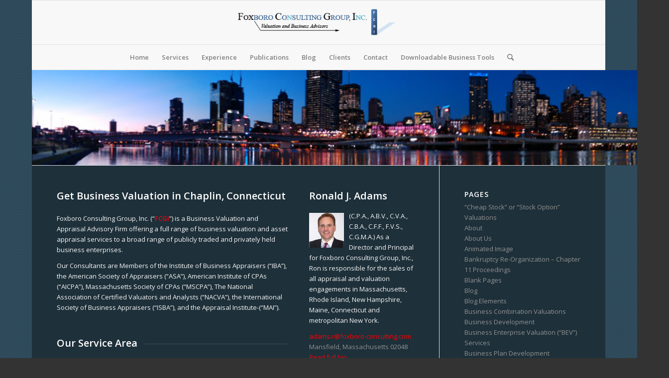

--- FILE ---
content_type: text/html; charset=UTF-8
request_url: https://foxboro-consulting.com/get-business-valuation-chaplin-connecticut/
body_size: 59440
content:
<!DOCTYPE html>
<html lang="en-US" class="html_boxed responsive av-preloader-disabled av-default-lightbox  html_header_top html_logo_center html_bottom_nav_header html_menu_right html_slim html_header_sticky html_header_shrinking html_mobile_menu_phone html_header_searchicon html_content_align_center html_header_unstick_top_disabled html_header_stretch_disabled html_av-overlay-side html_av-overlay-side-classic html_av-submenu-noclone html_entry_id_4451 av-cookies-no-cookie-consent av-no-preview html_text_menu_active ">
<head>
<meta charset="UTF-8" />
<meta name="robots" content="index, follow" />


<!-- mobile setting -->
<meta name="viewport" content="width=device-width, initial-scale=1">

<!-- Scripts/CSS and wp_head hook -->
<title>Get Business Valuation in Chaplin, Connecticut &#8211; Foxboro Consulting Group Inc.</title>
<!-- robots meta tag added by Mad Fish bulk noindex plugin https://www.madfishdigital.com/wp-plugins/ -->
<meta name='robots' content='max-image-preview:large, noindex, follow' />
<style type="text/css">@font-face { font-family: 'star'; src: url('https://foxboro-consulting.com/wp-content/plugins/woocommerce/assets/fonts/star.eot'); src: url('https://foxboro-consulting.com/wp-content/plugins/woocommerce/assets/fonts/star.eot?#iefix') format('embedded-opentype'), 	  url('https://foxboro-consulting.com/wp-content/plugins/woocommerce/assets/fonts/star.woff') format('woff'), 	  url('https://foxboro-consulting.com/wp-content/plugins/woocommerce/assets/fonts/star.ttf') format('truetype'), 	  url('https://foxboro-consulting.com/wp-content/plugins/woocommerce/assets/fonts/star.svg#star') format('svg'); font-weight: normal; font-style: normal;  } @font-face { font-family: 'WooCommerce'; src: url('https://foxboro-consulting.com/wp-content/plugins/woocommerce/assets/fonts/WooCommerce.eot'); src: url('https://foxboro-consulting.com/wp-content/plugins/woocommerce/assets/fonts/WooCommerce.eot?#iefix') format('embedded-opentype'), 	  url('https://foxboro-consulting.com/wp-content/plugins/woocommerce/assets/fonts/WooCommerce.woff') format('woff'), 	  url('https://foxboro-consulting.com/wp-content/plugins/woocommerce/assets/fonts/WooCommerce.ttf') format('truetype'), 	  url('https://foxboro-consulting.com/wp-content/plugins/woocommerce/assets/fonts/WooCommerce.svg#WooCommerce') format('svg'); font-weight: normal; font-style: normal;  } </style><link rel="alternate" type="application/rss+xml" title="Foxboro Consulting Group Inc. &raquo; Feed" href="https://foxboro-consulting.com/feed/" />
<link rel="alternate" type="application/rss+xml" title="Foxboro Consulting Group Inc. &raquo; Comments Feed" href="https://foxboro-consulting.com/comments/feed/" />
<link rel="alternate" title="oEmbed (JSON)" type="application/json+oembed" href="https://foxboro-consulting.com/wp-json/oembed/1.0/embed?url=https%3A%2F%2Ffoxboro-consulting.com%2Fget-business-valuation-chaplin-connecticut%2F" />
<link rel="alternate" title="oEmbed (XML)" type="text/xml+oembed" href="https://foxboro-consulting.com/wp-json/oembed/1.0/embed?url=https%3A%2F%2Ffoxboro-consulting.com%2Fget-business-valuation-chaplin-connecticut%2F&#038;format=xml" />

<!-- google webfont font replacement -->

			<script type='text/javascript'>

				(function() {
					
					/*	check if webfonts are disabled by user setting via cookie - or user must opt in.	*/
					var html = document.getElementsByTagName('html')[0];
					var cookie_check = html.className.indexOf('av-cookies-needs-opt-in') >= 0 || html.className.indexOf('av-cookies-can-opt-out') >= 0;
					var allow_continue = true;
					var silent_accept_cookie = html.className.indexOf('av-cookies-user-silent-accept') >= 0;

					if( cookie_check && ! silent_accept_cookie )
					{
						if( ! document.cookie.match(/aviaCookieConsent/) || html.className.indexOf('av-cookies-session-refused') >= 0 )
						{
							allow_continue = false;
						}
						else
						{
							if( ! document.cookie.match(/aviaPrivacyRefuseCookiesHideBar/) )
							{
								allow_continue = false;
							}
							else if( ! document.cookie.match(/aviaPrivacyEssentialCookiesEnabled/) )
							{
								allow_continue = false;
							}
							else if( document.cookie.match(/aviaPrivacyGoogleWebfontsDisabled/) )
							{
								allow_continue = false;
							}
						}
					}
					
					if( allow_continue )
					{
						var f = document.createElement('link');
					
						f.type 	= 'text/css';
						f.rel 	= 'stylesheet';
						f.href 	= '//fonts.googleapis.com/css?family=Open+Sans:400,600';
						f.id 	= 'avia-google-webfont';

						document.getElementsByTagName('head')[0].appendChild(f);
					}
				})();
			
			</script>
			<style id='wp-img-auto-sizes-contain-inline-css' type='text/css'>
img:is([sizes=auto i],[sizes^="auto," i]){contain-intrinsic-size:3000px 1500px}
/*# sourceURL=wp-img-auto-sizes-contain-inline-css */
</style>

<style id='wp-emoji-styles-inline-css' type='text/css'>

	img.wp-smiley, img.emoji {
		display: inline !important;
		border: none !important;
		box-shadow: none !important;
		height: 1em !important;
		width: 1em !important;
		margin: 0 0.07em !important;
		vertical-align: -0.1em !important;
		background: none !important;
		padding: 0 !important;
	}
/*# sourceURL=wp-emoji-styles-inline-css */
</style>
<link rel='stylesheet' id='wp-block-library-css' href='https://foxboro-consulting.com/wp-includes/css/dist/block-library/style.min.css?ver=6.9' type='text/css' media='all' />
<link rel='stylesheet' id='wc-blocks-style-css' href='https://foxboro-consulting.com/wp-content/plugins/woocommerce/assets/client/blocks/wc-blocks.css?ver=wc-10.4.3' type='text/css' media='all' />
<style id='global-styles-inline-css' type='text/css'>
:root{--wp--preset--aspect-ratio--square: 1;--wp--preset--aspect-ratio--4-3: 4/3;--wp--preset--aspect-ratio--3-4: 3/4;--wp--preset--aspect-ratio--3-2: 3/2;--wp--preset--aspect-ratio--2-3: 2/3;--wp--preset--aspect-ratio--16-9: 16/9;--wp--preset--aspect-ratio--9-16: 9/16;--wp--preset--color--black: #000000;--wp--preset--color--cyan-bluish-gray: #abb8c3;--wp--preset--color--white: #ffffff;--wp--preset--color--pale-pink: #f78da7;--wp--preset--color--vivid-red: #cf2e2e;--wp--preset--color--luminous-vivid-orange: #ff6900;--wp--preset--color--luminous-vivid-amber: #fcb900;--wp--preset--color--light-green-cyan: #7bdcb5;--wp--preset--color--vivid-green-cyan: #00d084;--wp--preset--color--pale-cyan-blue: #8ed1fc;--wp--preset--color--vivid-cyan-blue: #0693e3;--wp--preset--color--vivid-purple: #9b51e0;--wp--preset--gradient--vivid-cyan-blue-to-vivid-purple: linear-gradient(135deg,rgb(6,147,227) 0%,rgb(155,81,224) 100%);--wp--preset--gradient--light-green-cyan-to-vivid-green-cyan: linear-gradient(135deg,rgb(122,220,180) 0%,rgb(0,208,130) 100%);--wp--preset--gradient--luminous-vivid-amber-to-luminous-vivid-orange: linear-gradient(135deg,rgb(252,185,0) 0%,rgb(255,105,0) 100%);--wp--preset--gradient--luminous-vivid-orange-to-vivid-red: linear-gradient(135deg,rgb(255,105,0) 0%,rgb(207,46,46) 100%);--wp--preset--gradient--very-light-gray-to-cyan-bluish-gray: linear-gradient(135deg,rgb(238,238,238) 0%,rgb(169,184,195) 100%);--wp--preset--gradient--cool-to-warm-spectrum: linear-gradient(135deg,rgb(74,234,220) 0%,rgb(151,120,209) 20%,rgb(207,42,186) 40%,rgb(238,44,130) 60%,rgb(251,105,98) 80%,rgb(254,248,76) 100%);--wp--preset--gradient--blush-light-purple: linear-gradient(135deg,rgb(255,206,236) 0%,rgb(152,150,240) 100%);--wp--preset--gradient--blush-bordeaux: linear-gradient(135deg,rgb(254,205,165) 0%,rgb(254,45,45) 50%,rgb(107,0,62) 100%);--wp--preset--gradient--luminous-dusk: linear-gradient(135deg,rgb(255,203,112) 0%,rgb(199,81,192) 50%,rgb(65,88,208) 100%);--wp--preset--gradient--pale-ocean: linear-gradient(135deg,rgb(255,245,203) 0%,rgb(182,227,212) 50%,rgb(51,167,181) 100%);--wp--preset--gradient--electric-grass: linear-gradient(135deg,rgb(202,248,128) 0%,rgb(113,206,126) 100%);--wp--preset--gradient--midnight: linear-gradient(135deg,rgb(2,3,129) 0%,rgb(40,116,252) 100%);--wp--preset--font-size--small: 13px;--wp--preset--font-size--medium: 20px;--wp--preset--font-size--large: 36px;--wp--preset--font-size--x-large: 42px;--wp--preset--spacing--20: 0.44rem;--wp--preset--spacing--30: 0.67rem;--wp--preset--spacing--40: 1rem;--wp--preset--spacing--50: 1.5rem;--wp--preset--spacing--60: 2.25rem;--wp--preset--spacing--70: 3.38rem;--wp--preset--spacing--80: 5.06rem;--wp--preset--shadow--natural: 6px 6px 9px rgba(0, 0, 0, 0.2);--wp--preset--shadow--deep: 12px 12px 50px rgba(0, 0, 0, 0.4);--wp--preset--shadow--sharp: 6px 6px 0px rgba(0, 0, 0, 0.2);--wp--preset--shadow--outlined: 6px 6px 0px -3px rgb(255, 255, 255), 6px 6px rgb(0, 0, 0);--wp--preset--shadow--crisp: 6px 6px 0px rgb(0, 0, 0);}:where(.is-layout-flex){gap: 0.5em;}:where(.is-layout-grid){gap: 0.5em;}body .is-layout-flex{display: flex;}.is-layout-flex{flex-wrap: wrap;align-items: center;}.is-layout-flex > :is(*, div){margin: 0;}body .is-layout-grid{display: grid;}.is-layout-grid > :is(*, div){margin: 0;}:where(.wp-block-columns.is-layout-flex){gap: 2em;}:where(.wp-block-columns.is-layout-grid){gap: 2em;}:where(.wp-block-post-template.is-layout-flex){gap: 1.25em;}:where(.wp-block-post-template.is-layout-grid){gap: 1.25em;}.has-black-color{color: var(--wp--preset--color--black) !important;}.has-cyan-bluish-gray-color{color: var(--wp--preset--color--cyan-bluish-gray) !important;}.has-white-color{color: var(--wp--preset--color--white) !important;}.has-pale-pink-color{color: var(--wp--preset--color--pale-pink) !important;}.has-vivid-red-color{color: var(--wp--preset--color--vivid-red) !important;}.has-luminous-vivid-orange-color{color: var(--wp--preset--color--luminous-vivid-orange) !important;}.has-luminous-vivid-amber-color{color: var(--wp--preset--color--luminous-vivid-amber) !important;}.has-light-green-cyan-color{color: var(--wp--preset--color--light-green-cyan) !important;}.has-vivid-green-cyan-color{color: var(--wp--preset--color--vivid-green-cyan) !important;}.has-pale-cyan-blue-color{color: var(--wp--preset--color--pale-cyan-blue) !important;}.has-vivid-cyan-blue-color{color: var(--wp--preset--color--vivid-cyan-blue) !important;}.has-vivid-purple-color{color: var(--wp--preset--color--vivid-purple) !important;}.has-black-background-color{background-color: var(--wp--preset--color--black) !important;}.has-cyan-bluish-gray-background-color{background-color: var(--wp--preset--color--cyan-bluish-gray) !important;}.has-white-background-color{background-color: var(--wp--preset--color--white) !important;}.has-pale-pink-background-color{background-color: var(--wp--preset--color--pale-pink) !important;}.has-vivid-red-background-color{background-color: var(--wp--preset--color--vivid-red) !important;}.has-luminous-vivid-orange-background-color{background-color: var(--wp--preset--color--luminous-vivid-orange) !important;}.has-luminous-vivid-amber-background-color{background-color: var(--wp--preset--color--luminous-vivid-amber) !important;}.has-light-green-cyan-background-color{background-color: var(--wp--preset--color--light-green-cyan) !important;}.has-vivid-green-cyan-background-color{background-color: var(--wp--preset--color--vivid-green-cyan) !important;}.has-pale-cyan-blue-background-color{background-color: var(--wp--preset--color--pale-cyan-blue) !important;}.has-vivid-cyan-blue-background-color{background-color: var(--wp--preset--color--vivid-cyan-blue) !important;}.has-vivid-purple-background-color{background-color: var(--wp--preset--color--vivid-purple) !important;}.has-black-border-color{border-color: var(--wp--preset--color--black) !important;}.has-cyan-bluish-gray-border-color{border-color: var(--wp--preset--color--cyan-bluish-gray) !important;}.has-white-border-color{border-color: var(--wp--preset--color--white) !important;}.has-pale-pink-border-color{border-color: var(--wp--preset--color--pale-pink) !important;}.has-vivid-red-border-color{border-color: var(--wp--preset--color--vivid-red) !important;}.has-luminous-vivid-orange-border-color{border-color: var(--wp--preset--color--luminous-vivid-orange) !important;}.has-luminous-vivid-amber-border-color{border-color: var(--wp--preset--color--luminous-vivid-amber) !important;}.has-light-green-cyan-border-color{border-color: var(--wp--preset--color--light-green-cyan) !important;}.has-vivid-green-cyan-border-color{border-color: var(--wp--preset--color--vivid-green-cyan) !important;}.has-pale-cyan-blue-border-color{border-color: var(--wp--preset--color--pale-cyan-blue) !important;}.has-vivid-cyan-blue-border-color{border-color: var(--wp--preset--color--vivid-cyan-blue) !important;}.has-vivid-purple-border-color{border-color: var(--wp--preset--color--vivid-purple) !important;}.has-vivid-cyan-blue-to-vivid-purple-gradient-background{background: var(--wp--preset--gradient--vivid-cyan-blue-to-vivid-purple) !important;}.has-light-green-cyan-to-vivid-green-cyan-gradient-background{background: var(--wp--preset--gradient--light-green-cyan-to-vivid-green-cyan) !important;}.has-luminous-vivid-amber-to-luminous-vivid-orange-gradient-background{background: var(--wp--preset--gradient--luminous-vivid-amber-to-luminous-vivid-orange) !important;}.has-luminous-vivid-orange-to-vivid-red-gradient-background{background: var(--wp--preset--gradient--luminous-vivid-orange-to-vivid-red) !important;}.has-very-light-gray-to-cyan-bluish-gray-gradient-background{background: var(--wp--preset--gradient--very-light-gray-to-cyan-bluish-gray) !important;}.has-cool-to-warm-spectrum-gradient-background{background: var(--wp--preset--gradient--cool-to-warm-spectrum) !important;}.has-blush-light-purple-gradient-background{background: var(--wp--preset--gradient--blush-light-purple) !important;}.has-blush-bordeaux-gradient-background{background: var(--wp--preset--gradient--blush-bordeaux) !important;}.has-luminous-dusk-gradient-background{background: var(--wp--preset--gradient--luminous-dusk) !important;}.has-pale-ocean-gradient-background{background: var(--wp--preset--gradient--pale-ocean) !important;}.has-electric-grass-gradient-background{background: var(--wp--preset--gradient--electric-grass) !important;}.has-midnight-gradient-background{background: var(--wp--preset--gradient--midnight) !important;}.has-small-font-size{font-size: var(--wp--preset--font-size--small) !important;}.has-medium-font-size{font-size: var(--wp--preset--font-size--medium) !important;}.has-large-font-size{font-size: var(--wp--preset--font-size--large) !important;}.has-x-large-font-size{font-size: var(--wp--preset--font-size--x-large) !important;}
/*# sourceURL=global-styles-inline-css */
</style>

<style id='classic-theme-styles-inline-css' type='text/css'>
/*! This file is auto-generated */
.wp-block-button__link{color:#fff;background-color:#32373c;border-radius:9999px;box-shadow:none;text-decoration:none;padding:calc(.667em + 2px) calc(1.333em + 2px);font-size:1.125em}.wp-block-file__button{background:#32373c;color:#fff;text-decoration:none}
/*# sourceURL=/wp-includes/css/classic-themes.min.css */
</style>
<link rel='stylesheet' id='contact-form-7-css' href='https://foxboro-consulting.com/wp-content/plugins/contact-form-7/includes/css/styles.css?ver=6.1.4' type='text/css' media='all' />
<style id='woocommerce-inline-inline-css' type='text/css'>
.woocommerce form .form-row .required { visibility: visible; }
/*# sourceURL=woocommerce-inline-inline-css */
</style>
<link rel='stylesheet' id='avia-merged-styles-css' href='https://foxboro-consulting.com/wp-content/uploads/dynamic_avia/avia-merged-styles-5558942f54e0ab9db2568281291537ec---65f9ad5a96ae4.css' type='text/css' media='all' />
<script type="text/javascript" src="https://foxboro-consulting.com/wp-includes/js/jquery/jquery.min.js?ver=3.7.1" id="jquery-core-js"></script>
<script type="text/javascript" src="https://foxboro-consulting.com/wp-includes/js/jquery/jquery-migrate.min.js?ver=3.4.1" id="jquery-migrate-js"></script>
<script type="text/javascript" src="https://foxboro-consulting.com/wp-content/plugins/woocommerce/assets/js/jquery-blockui/jquery.blockUI.min.js?ver=2.7.0-wc.10.4.3" id="wc-jquery-blockui-js" defer="defer" data-wp-strategy="defer"></script>
<script type="text/javascript" id="wc-add-to-cart-js-extra">
/* <![CDATA[ */
var wc_add_to_cart_params = {"ajax_url":"/wp-admin/admin-ajax.php","wc_ajax_url":"/?wc-ajax=%%endpoint%%","i18n_view_cart":"View cart","cart_url":"https://foxboro-consulting.com","is_cart":"","cart_redirect_after_add":"no"};
//# sourceURL=wc-add-to-cart-js-extra
/* ]]> */
</script>
<script type="text/javascript" src="https://foxboro-consulting.com/wp-content/plugins/woocommerce/assets/js/frontend/add-to-cart.min.js?ver=10.4.3" id="wc-add-to-cart-js" defer="defer" data-wp-strategy="defer"></script>
<script type="text/javascript" src="https://foxboro-consulting.com/wp-content/plugins/woocommerce/assets/js/js-cookie/js.cookie.min.js?ver=2.1.4-wc.10.4.3" id="wc-js-cookie-js" defer="defer" data-wp-strategy="defer"></script>
<script type="text/javascript" id="woocommerce-js-extra">
/* <![CDATA[ */
var woocommerce_params = {"ajax_url":"/wp-admin/admin-ajax.php","wc_ajax_url":"/?wc-ajax=%%endpoint%%","i18n_password_show":"Show password","i18n_password_hide":"Hide password"};
//# sourceURL=woocommerce-js-extra
/* ]]> */
</script>
<script type="text/javascript" src="https://foxboro-consulting.com/wp-content/plugins/woocommerce/assets/js/frontend/woocommerce.min.js?ver=10.4.3" id="woocommerce-js" defer="defer" data-wp-strategy="defer"></script>
<link rel="https://api.w.org/" href="https://foxboro-consulting.com/wp-json/" /><link rel="alternate" title="JSON" type="application/json" href="https://foxboro-consulting.com/wp-json/wp/v2/pages/4451" /><link rel="EditURI" type="application/rsd+xml" title="RSD" href="https://foxboro-consulting.com/xmlrpc.php?rsd" />
<meta name="generator" content="WordPress 6.9" />
<meta name="generator" content="WooCommerce 10.4.3" />
<link rel="canonical" href="https://foxboro-consulting.com/get-business-valuation-chaplin-connecticut/" />
<link rel='shortlink' href='https://foxboro-consulting.com/?p=4451' />
<link rel="profile" href="http://gmpg.org/xfn/11" />
<link rel="alternate" type="application/rss+xml" title="Foxboro Consulting Group Inc. RSS2 Feed" href="https://foxboro-consulting.com/feed/" />
<link rel="pingback" href="https://foxboro-consulting.com/xmlrpc.php" />
<!--[if lt IE 9]><script src="https://foxboro-consulting.com/wp-content/themes/enfold/js/html5shiv.js"></script><![endif]-->

	<noscript><style>.woocommerce-product-gallery{ opacity: 1 !important; }</style></noscript>
	
<!-- To speed up the rendering and to display the site as fast as possible to the user we include some styles and scripts for above the fold content inline -->
<style type="text/css" media="screen">.ls-container{visibility:hidden;position:relative} .ls-inner{position:relative;width:100%;height:100%;background-position:center center;z-index:30} .ls-wp-fullwidth-container{width:100%;position:relative} .ls-wp-fullwidth-helper{position:absolute} .ls-layers,.ls-slide-backgrounds,.ls-slide-effects,.ls-background-videos,.ls-bg-video-overlay{width:100%;height:100%;position:absolute;left:0;top:0;overflow:hidden;-o-transform:translateZ(0);-ms-transform:translateZ(0);-moz-transform:translateZ(0);-webkit-transform:translateZ(0);transform:translateZ(0)} .ls-wrapper{padding:0 !important;visibility:visible !important;border:0 !important;z-index:1} .ls-background-videos{z-index:1} .ls-bg-video-overlay{z-index:21;background-repeat:repeat;background-position:center center} .ls-slide-backgrounds{z-index:2} .ls-slide-effects{z-index:4} .ls-layers{z-index:35} .ls-parallax,.ls-in-out,.ls-z{position:absolute !important} .ls-parallax,.ls-z{width:0 !important;height:0 !important;top:0 !important;left:0 !important;bottom:auto !important;right:auto !important;display:block !important;overflow:visible !important} .ls-in-out{display:none} .ls-loop,.ls-clip{position:absolute !important;display:block !important} .ls-parallax,.ls-in-out,.ls-loop,.ls-z{background:none !important} .ls-parallax,.ls-bg-wrap,.ls-loop{margin:0 !important} .ls-wrapper > .ls-layer,.ls-wrapper > a > .ls-layer .ls-wrapper > .ls-bg{line-height:normal;white-space:nowrap;word-wrap:normal;margin-right:0 !important;margin-bottom:0 !important} .ls-wrapper > .ls-layer,.ls-wrapper > a > .ls-layer{position:static !important;display:block !important;-o-transform:translateZ(1px);-ms-transform:translateZ(1px);-moz-transform:translateZ(1px);-webkit-transform:translateZ(1px);transform:translateZ(1px)} .ls-bg-wrap,.ls-bg-outer{width:100%;height:100%;position:absolute;left:0;top:0} .ls-bg-wrap{display:none} .ls-bg-outer{overflow:hidden !important} .ls-wrapper > a.ls-layer-link{cursor:pointer !important;display:block !important;position:absolute !important;left:0 !important;top:0 !important;width:100% !important;height:100% !important;z-index:10;-o-transform:translateZ(100px);-ms-transform:translateZ(100px);-moz-transform:translateZ(100px);-webkit-transform:translateZ(100px);transform:translateZ(100px);background:url([data-uri]) !important} .ls-gui-element{z-index:40;text-decoration:none !important} .ls-loading-container{position:absolute !important;display:none;left:50% !important;top:50% !important} .ls-loading-indicator{margin:0 auto} .ls-media-unmute{visibility:hidden;position:absolute;left:16px;top:16px;width:30px;height:30px;cursor:pointer;opacity:.65} .ls-media-unmute-active{visibility:visible} .ls-media-unmute-bg{position:absolute;left:0;top:0;right:0;bottom:0;border-radius:30px;border:0 solid white;transform:scale(0.1);background:rgba(0,0,0,.25);box-shadow:0 3px 10px rgba(0,0,0,.2)} .ls-icon-muted,.ls-icon-unmuted{position:absolute;left:0;top:0;width:100%;height:100%;background-repeat:no-repeat;background-position:center;background-size:20px;transform:scale(0.1)} .ls-media-unmute-active .ls-media-unmute-bg{border:2px solid white} .ls-media-unmute-active .ls-icon-muted,.ls-media-unmute-active .ls-icon-unmuted,.ls-media-unmute-active .ls-media-unmute-bg{transform:scale(1) !important} .ls-icon-muted{background-image:url('https://foxboro-consulting.com/wp-content/themes/enfold/config-layerslider/LayerSlider/assets/static/layerslider/img/icon-muted-white.png');opacity:1} .ls-icon-unmuted{background-image:url('https://foxboro-consulting.com/wp-content/themes/enfold/config-layerslider/LayerSlider/assets/static/layerslider/img/icon-unmuted-white.png');opacity:0} .ls-media-unmute:hover{opacity:1} .ls-media-unmute:hover .ls-icon-muted{opacity:0} .ls-media-unmute:hover .ls-icon-unmuted{opacity:1} .ls-media-unmute-bg,.ls-icon-unmuted,.ls-media-unmute,.ls-icon-muted{transition:all .3s ease-in-out !important} .ls-bottom-slidebuttons{text-align:left} .ls-bottom-nav-wrapper,.ls-below-thumbnails{height:0;position:relative;text-align:center;margin:0 auto} .ls-below-thumbnails{display:none} .ls-bottom-nav-wrapper a,.ls-nav-prev,.ls-nav-next{outline:none} .ls-bottom-slidebuttons{position:relative} .ls-bottom-slidebuttons,.ls-nav-start,.ls-nav-stop,.ls-nav-sides{position:relative} .ls-nothumb{text-align:center !important} .ls-link,.ls-link:hover{position:absolute !important;width:100% !important;height:100% !important;left:0 !important;top:0 !important} .ls-link{display:none} .ls-link-on-top{z-index:999999 !important} .ls-link,.ls-wrapper > a > *{background-image:url('[data-uri]')} .ls-bottom-nav-wrapper,.ls-thumbnail-wrapper,.ls-nav-prev,.ls-nav-next{visibility:hidden} .ls-bar-timer{position:absolute;width:0;height:2px;background:white;border-bottom:2px solid #555;opacity:.55;top:0} .ls-circle-timer{width:16px;height:16px;position:absolute;right:10px;top:10px;opacity:.65;display:none} .ls-container .ls-circle-timer,.ls-container .ls-circle-timer *{box-sizing:border-box !important} .ls-ct-half{border:4px solid white} .ls-ct-left,.ls-ct-right{width:50%;height:100%;overflow:hidden} .ls-ct-left,.ls-ct-right{position:absolute} .ls-ct-left{left:0} .ls-ct-right{left:50%} .ls-ct-rotate{width:200%;height:100%;position:absolute;top:0} .ls-ct-left .ls-ct-rotate,.ls-ct-right .ls-ct-hider,.ls-ct-right .ls-ct-half{left:0} .ls-ct-right .ls-ct-rotate,.ls-ct-left .ls-ct-hider,.ls-ct-left .ls-ct-half{right:0} .ls-ct-hider,.ls-ct-half{position:absolute;top:0} .ls-ct-hider{width:50%;height:100%;overflow:hidden} .ls-ct-half{width:200%;height:100%} .ls-ct-center{width:100%;height:100%;left:0;top:0;position:absolute;border:4px solid black;opacity:0.2} .ls-ct-half,.ls-ct-center{border-radius:100px;-moz-border-radius:100px;-webkit-border-radius:100px} .ls-slidebar-container{margin:10px auto} .ls-slidebar-container,.ls-slidebar{position:relative} .ls-progressbar,.ls-slidebar-slider-container{position:absolute;left:0;top:0} .ls-progressbar{width:0;height:100%;z-index:1} .ls-slidebar-slider-container{z-index:2} .ls-slidebar-slider{position:static !important;cursor:pointer} .ls-slidebar{height:10px;background-color:#ddd} .ls-slidebar,.ls-progressbar{border-radius:10px} .ls-progressbar{background-color:#bbb} .ls-slidebar-slider-container{top:50%} .ls-slidebar-slider{width:20px;height:20px;border-radius:20px;background-color:#999} .ls-slidebar-light .ls-slidebar{height:8px;background-color:white;border:1px solid #ddd;border-top:1px solid #ccc} .ls-slidebar-light .ls-slidebar,.ls-slidebar-light .ls-progressbar{border-radius:10px} .ls-slidebar-light .ls-progressbar{background-color:#eee} .ls-slidebar-light .ls-slidebar-slider-container{top:50%} .ls-slidebar-light .ls-slidebar-slider{width:18px;height:18px;border-radius:20px;background-color:#eee;border:1px solid #bbb;border-top:1px solid #ccc;border-bottom:1px solid #999} .ls-tn{display:none !important} .ls-thumbnail-hover{display:none;position:absolute;left:0} .ls-thumbnail-hover-inner{width:100%;height:100%;position:absolute;left:0;top:0;display:none} .ls-thumbnail-hover-bg{position:absolute;width:100%;height:100%;left:0;top:0} .ls-thumbnail-hover-img{position:absolute;overflow:hidden} .ls-thumbnail-hover img{max-width:none !important;position:absolute;display:inline-block;visibility:visible !important;left:50%;top:0} .ls-thumbnail-hover span{left:50%;top:100%;width:0;height:0;display:block;position:absolute;border-left-color:transparent !important;border-right-color:transparent !important;border-bottom-color:transparent !important} .ls-thumbnail-wrapper{position:relative;width:100%;margin:0 auto} .ls-thumbnail{position:relative;margin:0 auto} .ls-thumbnail-inner,.ls-thumbnail-slide-container{width:100%} .ls-thumbnail-slide-container{overflow:hidden !important;position:relative} .ls-thumbnail-slide{text-align:center;white-space:nowrap;float:left;position:relative} .ls-thumbnail-slide a{overflow:hidden;display:inline-block;width:0;height:0;position:relative} .ls-thumbnail-slide img{max-width:none !important;max-height:100% !important;height:100%;visibility:visible !important} .ls-touchscroll{overflow-x:auto !important} .ls-shadow{display:none;position:absolute;z-index:10 !important;top:100%;width:100%;left:0;overflow:hidden !important;visibility:hidden} .ls-shadow img{width:100% !important;height:auto !important;position:absolute !important;left:0 !important;bottom:0 !important} .ls-media-layer{overflow:hidden} .ls-vpcontainer,.ls-videopreview{width :100%;height :100%;position :absolute;left :0;top :0;cursor :pointer} .ls-videopreview{background-size:cover;background-position:center center} .ls-videopreview{z-index:1} .ls-playvideo{position:absolute;left:50%;top:50%;cursor:pointer;z-index:2} .ls-autoplay .ls-playvideo{display:none !important} .ls-forcehide{display:none !important} .ls-yourlogo{position:absolute;z-index:50} .ls-slide-transition-wrapper{width:100%;height:100%;position:absolute;left:0;top:0;z-index:3} .ls-slide-transition-wrapper,.ls-slide-transition-wrapper *{text-align:left !important} .ls-slide-transition-tile{position:relative;float:left} .ls-slide-transition-tile img{visibility:visible;margin:0 !important} .ls-curtiles{overflow:hidden} .ls-curtiles,.ls-nexttiles{position:absolute;width:100%;height:100%;left:0;top:0} .ls-curtile,.ls-nexttile{overflow:hidden;width:100% !important;height:100% !important;-o-transform:translateZ(0);-ms-transform:translateZ(0);-moz-transform:translateZ(0);-webkit-transform:translateZ(0);transform:translateZ(0)} .ls-nexttile{display:none} .ls-3d-container{position:relative;overflow:visible !important;-ms-perspective:none !important;-moz-perspective:none !important;-webkit-perspective:none !important;perspective:none !important} .ls-3d-box{position:absolute} .ls-3d-box div{overflow:hidden;margin:0;padding:0;position:absolute;background-color:#888} .ls-3d-box .ls-3d-top,.ls-3d-box .ls-3d-bottom{background-color:#555} .ls-slide-transition-wrapper,.ls-slide-transition-tile{-ms-perspective:1500px;-moz-perspective:1500px;-webkit-perspective:1500px;perspective:1500px} .ls-slide-transition-tile,.ls-3d-box,.ls-curtiles,.ls-nexttiles{-ms-transform-style:preserve-3d;-moz-transform-style:preserve-3d;-webkit-transform-style:preserve-3d;transform-style:preserve-3d} .ls-curtile,.ls-nexttile,.ls-3d-box,.ls-3d-box div{-ms-backface-visibility:hidden;-moz-backface-visibility:hidden;-webkit-backface-visibility:hidden;backface-visibility:hidden} .ls-fullsize:not(.ls-hidden),.ls-fullwidth:not(.ls-hidden){max-width:100%} .ls-visible{overflow:visible !important} .ls-unselectable{user-select:none;-o-user-select:none;-ms-user-select:none;-moz-user-select:none;-webkit-user-select:none} .ls-overflow-hidden{overflow:hidden} .ls-overflowx-hidden{overflow-x:hidden} .ls-overflow-visible{overflow:visible !important} .ls-overflowy-hidden{overflow-y:hidden} .ls-hidden{width:0px !important;height:0px !important;position:absolute;left:-5000px;top:-5000px;z-index:-1;overflow:hidden !important;visibility:hidden !important;display:block !important} .ls-slide{display:block !important;visibility:hidden !important;position:absolute !important;overflow:hidden;top:0 !important;left:0 !important;bottom:auto !important;right:auto !important;background:none;border:none !important;margin:0 !important;padding:0 !important} .ls-slide > .ls-layer,.ls-slide > .ls-l,.ls-slide > .ls-bg,.ls-slide > a > .ls-layer,.ls-slide > a > .ls-l,.ls-slide > a > .ls-bg{position:absolute !important;white-space:nowrap} .ls-fullscreen{margin:0 !important;padding:0 !important;width:auto !important;height:auto !important} .ls-fullscreen .ls-container{background-color:black;margin:0 auto !important} .ls-fullscreen .ls-fullscreen-wrapper{width:100% !important;height:100% !important;margin:0 !important;padding:0 !important;border:0 !important;background-color:black;overflow:hidden !important;position:relative !important} .ls-fullscreen .ls-fullscreen-wrapper .ls-container,.ls-fullscreen .ls-fullscreen-wrapper .ls-wp-container{position:absolute !important;top:50% !important;left:50% !important;transform:translate(-50%,-50%) !important} .ls-layer .split-item{font-weight:inherit !important;font-family:inherit !important;font-size:inherit;color:inherit} html body .ls-nav-prev,#ls-global .ls-nav-prev,html body .ls-nav-next,#ls-global .ls-nav-next,html body .ls-container img,#ls-global .ls-container img,html body .ls-bottom-nav-wrapper a,#ls-global .ls-bottom-nav-wrapper a,html body .ls-container .ls-fullscreen,#ls-global .ls-container .ls-fullscreen,html body .ls-thumbnail a,#ls-global .ls-thumbnail a{transition:none;-ms-transition:none;-webkit-transition:none;line-height:normal;outline:none;padding:0;border:0} html body .ls-wrapper > a,#ls-global .ls-wrapper > a,html body .ls-wrapper > p,#ls-global .ls-wrapper > p,html body .ls-wrapper > h1,#ls-global .ls-wrapper > h1,html body .ls-wrapper > h2,#ls-global .ls-wrapper > h2,html body .ls-wrapper > h3,#ls-global .ls-wrapper > h3,html body .ls-wrapper > h4,#ls-global .ls-wrapper > h4,html body .ls-wrapper > h5,#ls-global .ls-wrapper > h5,html body .ls-wrapper > img,#ls-global .ls-wrapper > img,html body .ls-wrapper > div,#ls-global .ls-wrapper > div,html body .ls-wrapper > span,#ls-global .ls-wrapper > span,html body .ls-wrapper .ls-bg,#ls-global .ls-wrapper .ls-bg,html body .ls-wrapper .ls-layer,#ls-global .ls-wrapper .ls-layer,html body .ls-slide .ls-layer,#ls-global .ls-slide .ls-layer,html body .ls-slide a .ls-layer,#ls-global .ls-slide a .ls-layer{transition:none;-ms-transition:none;-webkit-transition:none;line-height:normal;outline:none;padding:0;margin:0;border-width:0} html body .ls-container img,#ls-global .ls-container img{background:none !important;min-width:0 !important;max-width:none !important;border-radius:0;box-shadow:none;border:0;padding:0} html body .ls-wp-container .ls-wrapper > a > *,#ls-global .ls-wp-container .ls-wrapper > a > *{margin:0} html body .ls-wp-container .ls-wrapper > a,#ls-global .ls-wp-container .ls-wrapper > a{text-decoration:none} .ls-wp-fullwidth-container,.ls-wp-fullwidth-helper,.ls-gui-element *,.ls-gui-element,.ls-container,.ls-slide > *,.ls-slide,.ls-wrapper,.ls-layer{box-sizing:content-box !important} html body .ls-yourlogo,#ls-global .ls-yourlogo{margin:0} html body .ls-tn,#ls-global .ls-tn{display:none} .ls-bottom-nav-wrapper,.ls-bottom-nav-wrapper span,.ls-bottom-nav-wrapper a{line-height:0;font-size:0} html body .ls-container video,#ls-global .ls-container video{max-width:none !important;object-fit:cover !important} html body .ls-container.ls-wp-container,#ls-global .ls-container.ls-wp-container,html body .ls-fullscreen-wrapper,#ls-global .ls-fullscreen-wrapper{max-width:none} html body .ls-container,#ls-global .ls-container,html body .ls-container .ls-slide-transition-wrapper,#ls-global .ls-container .ls-slide-transition-wrapper,html body .ls-container .ls-slide-transition-wrapper *,#ls-global .ls-container .ls-slide-transition-wrapper *,html body .ls-container .ls-bottom-nav-wrapper,#ls-global .ls-container .ls-bottom-nav-wrapper,html body .ls-container .ls-bottom-nav-wrapper *,#ls-global .ls-container .ls-bottom-nav-wrapper *,html body .ls-container .ls-bottom-nav-wrapper span *,#ls-global .ls-container .ls-bottom-nav-wrapper span *,html body .ls-direction-fix,#ls-global .ls-direction-fix{direction:ltr !important} html body .ls-container,#ls-global .ls-container{float:none !important} .ls-slider-notification{position:relative;margin:10px auto;padding:10px 10px 15px 88px;border-radius:5px;min-height:60px;background:#de4528;color:white !important;font-family:'Open Sans',arial,sans-serif !important} .ls-slider-notification a{color:white !important;text-decoration:underline !important} .ls-slider-notification-logo{position:absolute;top:16px;left:17px;width:56px;height:56px;font-size:49px;line-height:53px;border-radius:56px;background-color:white;color:#de4528;font-style:normal;font-weight:800;text-align:center} .ls-slider-notification strong{color:white !important;display:block;font-size:20px;line-height:26px;font-weight:normal !important} .ls-slider-notification span{display:block;font-size:13px;line-height:16px;text-align:justify !important} @media screen and (max-width:767px){.ls-container .ls-layers > .ls-hide-on-phone,.ls-container .ls-background-videos .ls-hide-on-phone video,.ls-container .ls-background-videos .ls-hide-on-phone audio,.ls-container .ls-background-videos .ls-hide-on-phone iframe{display:none !important}} @media screen and (min-width:768px) and (max-width:1024px){.ls-container .ls-layers > .ls-hide-on-tablet,.ls-container .ls-background-videos .ls-hide-on-tablet video,.ls-container .ls-background-videos .ls-hide-on-tablet audio,.ls-container .ls-background-videos .ls-hide-on-tablet iframe{display:none !important}} @media screen and (min-width:1025px){.ls-container .ls-layers > .ls-hide-on-desktop,.ls-container .ls-background-videos .ls-hide-on-desktop video,.ls-container .ls-background-videos .ls-hide-on-desktop audio,.ls-container .ls-background-videos .ls-hide-on-desktop iframe{display:none !important}} .ls-container .ls-background-videos .ls-vpcontainer{z-index:10} .ls-container .ls-background-videos .ls-videopreview{background-size:cover !important} .ls-container .ls-background-videos video,.ls-container .ls-background-videos audio,.ls-container .ls-background-videos iframe{position:relative;z-index:20} @media (transform-3d),(-ms-transform-3d),(-webkit-transform-3d){#ls-test3d{position:absolute;left:9px;height:3px}} [data-ls-animating-in],[data-ls-animating-out]{will-change:transform,opacity} .ls-loop{will-change:transform}</style><script type="text/javascript">'use strict';var avia_is_mobile=!1;if(/Android|webOS|iPhone|iPad|iPod|BlackBerry|IEMobile|Opera Mini/i.test(navigator.userAgent)&&'ontouchstart' in document.documentElement){avia_is_mobile=!0;document.documentElement.className+=' avia_mobile '}
else{document.documentElement.className+=' avia_desktop '};document.documentElement.className+=' js_active ';(function(){var e=['-webkit-','-moz-','-ms-',''],n='';for(var t in e){if(e[t]+'transform' in document.documentElement.style){document.documentElement.className+=' avia_transform ';n=e[t]+'transform'};if(e[t]+'perspective' in document.documentElement.style)document.documentElement.className+=' avia_transform3d '};if(typeof document.getElementsByClassName=='function'&&typeof document.documentElement.getBoundingClientRect=='function'&&avia_is_mobile==!1){if(n&&window.innerHeight>0){setTimeout(function(){var e=0,o={},a=0,t=document.getElementsByClassName('av-parallax'),i=window.pageYOffset||document.documentElement.scrollTop;for(e=0;e<t.length;e++){t[e].style.top='0px';o=t[e].getBoundingClientRect();a=Math.ceil((window.innerHeight+i-o.top)*0.3);t[e].style[n]='translate(0px, '+a+'px)';t[e].style.top='auto';t[e].className+=' enabled-parallax '}},50)}}})();</script><style type='text/css'>
@font-face {font-family: 'entypo-fontello'; font-weight: normal; font-style: normal; font-display: auto;
src: url('https://foxboro-consulting.com/wp-content/themes/enfold/config-templatebuilder/avia-template-builder/assets/fonts/entypo-fontello.woff2') format('woff2'),
url('https://foxboro-consulting.com/wp-content/themes/enfold/config-templatebuilder/avia-template-builder/assets/fonts/entypo-fontello.woff') format('woff'),
url('https://foxboro-consulting.com/wp-content/themes/enfold/config-templatebuilder/avia-template-builder/assets/fonts/entypo-fontello.ttf') format('truetype'), 
url('https://foxboro-consulting.com/wp-content/themes/enfold/config-templatebuilder/avia-template-builder/assets/fonts/entypo-fontello.svg#entypo-fontello') format('svg'),
url('https://foxboro-consulting.com/wp-content/themes/enfold/config-templatebuilder/avia-template-builder/assets/fonts/entypo-fontello.eot'),
url('https://foxboro-consulting.com/wp-content/themes/enfold/config-templatebuilder/avia-template-builder/assets/fonts/entypo-fontello.eot?#iefix') format('embedded-opentype');
} #top .avia-font-entypo-fontello, body .avia-font-entypo-fontello, html body [data-av_iconfont='entypo-fontello']:before{ font-family: 'entypo-fontello'; }
</style>

<!--
Debugging Info for Theme support: 

Theme: Enfold | Shared by WPTry.org
Version: 4.7.6.2
Installed: enfold
AviaFramework Version: 5.0
AviaBuilder Version: 4.7.1.1
aviaElementManager Version: 1.0.1
ML:512-PU:16-PLA:8
WP:6.9
Compress: CSS:all theme files - JS:all theme files
Updates: disabled
PLAu:7
--><!-- Global site tag (gtag.js) - Google Analytics -->
<script async src="https://www.googletagmanager.com/gtag/js?id=UA-76954727-1"></script>
<script>
  window.dataLayer = window.dataLayer || [];
  function gtag(){dataLayer.push(arguments);}
  gtag('js', new Date());

  gtag('config', 'UA-76954727-1');
</script>

</head>




<body id="top" class="wp-singular page-template-default page page-id-4451 wp-theme-enfold  rtl_columns boxed open_sans theme-enfold woocommerce-no-js" itemscope="itemscope" itemtype="https://schema.org/WebPage" >

	
	<div id='wrap_all'>

	
<header id='header' class='all_colors header_color light_bg_color  av_header_top av_logo_center av_bottom_nav_header av_menu_right av_slim av_header_sticky av_header_shrinking av_header_stretch_disabled av_mobile_menu_phone av_header_searchicon av_header_unstick_top_disabled av_header_border_disabled'  role="banner" itemscope="itemscope" itemtype="https://schema.org/WPHeader" >

		<div  id='header_main' class='container_wrap container_wrap_logo'>
	
        <ul  class = 'menu-item cart_dropdown ' data-success='was added to the cart'><li class='cart_dropdown_first'><a class='cart_dropdown_link' href='https://foxboro-consulting.com'><span aria-hidden='true' data-av_icon='' data-av_iconfont='entypo-fontello'></span><span class='av-cart-counter'>0</span><span class='avia_hidden_link_text'>Shopping Cart</span></a><!--<span class='cart_subtotal'><span class="woocommerce-Price-amount amount"><bdi><span class="woocommerce-Price-currencySymbol">&#36;</span>0.000</bdi></span></span>--><div class='dropdown_widget dropdown_widget_cart'><div class='avia-arrow'></div><div class="widget_shopping_cart_content"></div></div></li></ul><div class='container av-logo-container'><div class='inner-container'><span class='logo'><a href='https://foxboro-consulting.com/'><img height="100" width="300" src='https://foxboro-consulting.com/wp-content/uploads/2016/01/fcg_logo-web.png' alt='Foxboro Consulting Group Inc.' title='' /></a></span></div></div><div id='header_main_alternate' class='container_wrap'><div class='container'><nav class='main_menu' data-selectname='Select a page'  role="navigation" itemscope="itemscope" itemtype="https://schema.org/SiteNavigationElement" ><div class="avia-menu av-main-nav-wrap"><ul id="avia-menu" class="menu av-main-nav"><li id="menu-item-3297" class="menu-item menu-item-type-custom menu-item-object-custom menu-item-home menu-item-top-level menu-item-top-level-1"><a href="https://foxboro-consulting.com/" itemprop="url"><span class="avia-bullet"></span><span class="avia-menu-text">Home</span><span class="avia-menu-fx"><span class="avia-arrow-wrap"><span class="avia-arrow"></span></span></span></a></li>
<li id="menu-item-3299" class="menu-item menu-item-type-post_type menu-item-object-page menu-item-has-children menu-item-mega-parent  menu-item-top-level menu-item-top-level-2"><a href="https://foxboro-consulting.com/services/" itemprop="url"><span class="avia-bullet"></span><span class="avia-menu-text">Services</span><span class="avia-menu-fx"><span class="avia-arrow-wrap"><span class="avia-arrow"></span></span></span></a>
<div class='avia_mega_div avia_mega6 twelve units'>

<ul class="sub-menu">
	<li id="menu-item-3298" class="menu-item menu-item-type-post_type menu-item-object-page avia_mega_menu_columns_6 three units  avia_mega_menu_columns_first"><span class='mega_menu_title heading-color av-special-font'><a href='https://foxboro-consulting.com/cheap-stock-or-stock-option-valuations/'>“Cheap Stock” or “Stock Option” Valuations</a></span></li>
	<li id="menu-item-3283" class="menu-item menu-item-type-post_type menu-item-object-page avia_mega_menu_columns_6 three units "><span class='mega_menu_title heading-color av-special-font'><a href='https://foxboro-consulting.com/physician-practice-valuation/'>Physician Practice Valuation</a></span></li>
	<li id="menu-item-3301" class="menu-item menu-item-type-post_type menu-item-object-page avia_mega_menu_columns_6 three units "><span class='mega_menu_title heading-color av-special-font'><a href='https://foxboro-consulting.com/business-enterprise-valuation-bev-services/'>Business Enterprise Valuation (“BEV”) Services</a></span></li>
	<li id="menu-item-3288" class="menu-item menu-item-type-post_type menu-item-object-page avia_mega_menu_columns_6 three units "><span class='mega_menu_title heading-color av-special-font'><a href='https://foxboro-consulting.com/real-estate-valuation-and-appraisal-services/'>Real Estate Valuation and Appraisal Services</a></span></li>
	<li id="menu-item-4224" class="menu-item menu-item-type-post_type menu-item-object-page avia_mega_menu_columns_6 three units "><span class='mega_menu_title heading-color av-special-font'><a href='https://foxboro-consulting.com/bankruptcy-re-organization-chapter-11-proceedings/'>Bankruptcy Re-Organization – Chapter 11 Proceedings</a></span></li>
	<li id="menu-item-3284" class="menu-item menu-item-type-post_type menu-item-object-page avia_mega_menu_columns_6 three units avia_mega_menu_columns_last"><span class='mega_menu_title heading-color av-special-font'><a href='https://foxboro-consulting.com/medical-equipment-fixed-asset-appraisals-and-valuations/'>Medical Equipment &#038; Fixed Asset Appraisals and Valuations</a></span></li>

</ul><ul class="sub-menu avia_mega_hr">
	<li id="menu-item-3289" class="menu-item menu-item-type-post_type menu-item-object-page avia_mega_menu_columns_6 three units  avia_mega_menu_columns_first"><span class='mega_menu_title heading-color av-special-font'><a href='https://foxboro-consulting.com/litigation-support-services/'>Litigation Support Services</a></span></li>
	<li id="menu-item-3293" class="menu-item menu-item-type-post_type menu-item-object-page avia_mega_menu_columns_6 three units "><span class='mega_menu_title heading-color av-special-font'><a href='https://foxboro-consulting.com/due-diligence/'>Due Diligence</a></span></li>
	<li id="menu-item-3292" class="menu-item menu-item-type-post_type menu-item-object-page avia_mega_menu_columns_6 three units "><span class='mega_menu_title heading-color av-special-font'><a href='https://foxboro-consulting.com/employee-stock-ownership-plans-esops/'>Employee Stock Ownership Plans (ESOPs)</a></span></li>
	<li id="menu-item-3290" class="menu-item menu-item-type-post_type menu-item-object-page avia_mega_menu_columns_6 three units "><span class='mega_menu_title heading-color av-special-font'><a href='https://foxboro-consulting.com/fairness-opinion-services/'>Fairness Opinion Services</a></span></li>
	<li id="menu-item-3291" class="menu-item menu-item-type-post_type menu-item-object-page avia_mega_menu_columns_6 three units "><span class='mega_menu_title heading-color av-special-font'><a href='https://foxboro-consulting.com/feasibility-consulting/'>Feasibility Consulting</a></span></li>
	<li id="menu-item-3294" class="menu-item menu-item-type-post_type menu-item-object-page avia_mega_menu_columns_6 three units avia_mega_menu_columns_last"><span class='mega_menu_title heading-color av-special-font'><a href='https://foxboro-consulting.com/cost-segregation/'>Cost Segregation</a></span></li>

</ul><ul class="sub-menu avia_mega_hr">
	<li id="menu-item-3287" class="menu-item menu-item-type-post_type menu-item-object-page avia_mega_menu_columns_6 three units  avia_mega_menu_columns_first"><span class='mega_menu_title heading-color av-special-font'><a href='https://foxboro-consulting.com/solvency-opinion-services/'>Solvency Opinion Services</a></span></li>
	<li id="menu-item-3286" class="menu-item menu-item-type-post_type menu-item-object-page avia_mega_menu_columns_6 three units "><span class='mega_menu_title heading-color av-special-font'><a href='https://foxboro-consulting.com/tax-exempt-status-re-application-reinstatement-process/'>Tax-Exempt Status Re-Application &#038; Reinstatement Process</a></span></li>
	<li id="menu-item-3296" class="menu-item menu-item-type-post_type menu-item-object-page avia_mega_menu_columns_6 three units "><span class='mega_menu_title heading-color av-special-font'><a href='https://foxboro-consulting.com/business-plan-development/'>Business Plan Development</a></span></li>
	<li id="menu-item-3285" class="menu-item menu-item-type-post_type menu-item-object-page avia_mega_menu_columns_6 three units "><span class='mega_menu_title heading-color av-special-font'><a href='https://foxboro-consulting.com/transaction-services/'>Transaction Services</a></span></li>
	<li id="menu-item-3295" class="menu-item menu-item-type-post_type menu-item-object-page avia_mega_menu_columns_6 three units "><span class='mega_menu_title heading-color av-special-font'><a href='https://foxboro-consulting.com/capital-financing-and-offering-memorandum-services/'>Capital Financing and Offering Memorandum Services</a></span></li>
	<li id="menu-item-3302" class="menu-item menu-item-type-post_type menu-item-object-page avia_mega_menu_columns_6 three units avia_mega_menu_columns_last"><span class='mega_menu_title heading-color av-special-font'><a href='https://foxboro-consulting.com/business-development/'>Business Development</a></span></li>

</ul><ul class="sub-menu avia_mega_hr">
	<li id="menu-item-3282" class="menu-item menu-item-type-post_type menu-item-object-page avia_mega_menu_columns_1 three units avia_mega_menu_columns_last avia_mega_menu_columns_first"><span class='mega_menu_title heading-color av-special-font'><a href='https://foxboro-consulting.com/publishing-newspaper-valuation/'>Publishing &#038; Newspaper Valuation</a></span></li>
</ul>

</div>
</li>
<li id="menu-item-3327" class="menu-item menu-item-type-custom menu-item-object-custom menu-item-has-children menu-item-top-level menu-item-top-level-3"><a href="#" itemprop="url"><span class="avia-bullet"></span><span class="avia-menu-text">Experience</span><span class="avia-menu-fx"><span class="avia-arrow-wrap"><span class="avia-arrow"></span></span></span></a>


<ul class="sub-menu">
	<li id="menu-item-3333" class="menu-item menu-item-type-post_type menu-item-object-page"><a href="https://foxboro-consulting.com/ronald-j-adams-c-p-a-a-b-v-c-v-a-c-b-a-c-f-f-f-v-s-c-g-m-a/" itemprop="url"><span class="avia-bullet"></span><span class="avia-menu-text">Ronald J. Adams, C.P.A., A.B.V., C.V.A., C.B.A., C.F.F., F.V.S., C.G.M.A.</span></a></li>
	<li id="menu-item-3331" class="menu-item menu-item-type-post_type menu-item-object-page"><a href="https://foxboro-consulting.com/christopher-sheskier-c-p-a-a-b-v-c-f-f-m-b-a/" itemprop="url"><span class="avia-bullet"></span><span class="avia-menu-text">Christopher Sheskier, C.P.A, A.B.V., C.F.F., M.B.A.</span></a></li>
	<li id="menu-item-3330" class="menu-item menu-item-type-post_type menu-item-object-page"><a href="https://foxboro-consulting.com/jude-t-flynn-m-a-i-s-r-a/" itemprop="url"><span class="avia-bullet"></span><span class="avia-menu-text">Jude T. Flynn, M.A.I., S.R.A.</span></a></li>
	<li id="menu-item-3328" class="menu-item menu-item-type-post_type menu-item-object-page"><a href="https://foxboro-consulting.com/paul-j-szklarski-fache/" itemprop="url"><span class="avia-bullet"></span><span class="avia-menu-text">PAUL J. SZKLARSKI, FACHE</span></a></li>
</ul>
</li>
<li id="menu-item-3337" class="menu-item menu-item-type-post_type menu-item-object-page menu-item-top-level menu-item-top-level-4"><a href="https://foxboro-consulting.com/publications/" itemprop="url"><span class="avia-bullet"></span><span class="avia-menu-text">Publications</span><span class="avia-menu-fx"><span class="avia-arrow-wrap"><span class="avia-arrow"></span></span></span></a></li>
<li id="menu-item-3436" class="menu-item menu-item-type-post_type menu-item-object-page menu-item-top-level menu-item-top-level-5"><a href="https://foxboro-consulting.com/blog/" itemprop="url"><span class="avia-bullet"></span><span class="avia-menu-text">Blog</span><span class="avia-menu-fx"><span class="avia-arrow-wrap"><span class="avia-arrow"></span></span></span></a></li>
<li id="menu-item-3370" class="menu-item menu-item-type-post_type menu-item-object-page menu-item-top-level menu-item-top-level-6"><a href="https://foxboro-consulting.com/clients/" itemprop="url"><span class="avia-bullet"></span><span class="avia-menu-text">Clients</span><span class="avia-menu-fx"><span class="avia-arrow-wrap"><span class="avia-arrow"></span></span></span></a></li>
<li id="menu-item-3371" class="menu-item menu-item-type-post_type menu-item-object-page menu-item-top-level menu-item-top-level-7"><a href="https://foxboro-consulting.com/contact/" itemprop="url"><span class="avia-bullet"></span><span class="avia-menu-text">Contact</span><span class="avia-menu-fx"><span class="avia-arrow-wrap"><span class="avia-arrow"></span></span></span></a></li>
<li id="menu-item-3455" class="menu-item menu-item-type-post_type menu-item-object-page menu-item-top-level menu-item-top-level-8"><a href="https://foxboro-consulting.com/downloadable-business-tools/" itemprop="url"><span class="avia-bullet"></span><span class="avia-menu-text">Downloadable Business Tools</span><span class="avia-menu-fx"><span class="avia-arrow-wrap"><span class="avia-arrow"></span></span></span></a></li>
<li id="menu-item-search" class="noMobile menu-item menu-item-search-dropdown menu-item-avia-special"><a aria-label="Search" href="?s=" rel="nofollow" data-avia-search-tooltip="

&lt;form role=&quot;search&quot; action=&quot;https://foxboro-consulting.com/&quot; id=&quot;searchform&quot; method=&quot;get&quot; class=&quot;&quot;&gt;
	&lt;div&gt;
		&lt;input type=&quot;submit&quot; value=&quot;&quot; id=&quot;searchsubmit&quot; class=&quot;button avia-font-entypo-fontello&quot; /&gt;
		&lt;input type=&quot;text&quot; id=&quot;s&quot; name=&quot;s&quot; value=&quot;&quot; placeholder=&#039;Search&#039; /&gt;
			&lt;/div&gt;
&lt;/form&gt;" aria-hidden='false' data-av_icon='' data-av_iconfont='entypo-fontello'><span class="avia_hidden_link_text">Search</span></a></li><li class="av-burger-menu-main menu-item-avia-special ">
	        			<a href="#" aria-label="Menu" aria-hidden="false">
							<span class="av-hamburger av-hamburger--spin av-js-hamburger">
								<span class="av-hamburger-box">
						          <span class="av-hamburger-inner"></span>
						          <strong>Menu</strong>
								</span>
							</span>
							<span class="avia_hidden_link_text">Menu</span>
						</a>
	        		   </li></ul></div></nav></div> </div> 
		<!-- end container_wrap-->
		</div>
		<div class='header_bg'></div>

<!-- end header -->
</header>
		
	<div id='main' class='all_colors' data-scroll-offset='88'>

	<div id='layer_slider_1'  class='avia-layerslider main_color avia-shadow  avia-builder-el-0  el_before_av_two_third  avia-builder-el-first  container_wrap sidebar_right' style='  height: 192px;' ><div id="layerslider_2_1j2cz9srtg8xf" class="ls-wp-container fitvidsignore" style="width:920px;height:191px;margin:0 auto;margin-bottom: 0px;"><div class="ls-slide" data-ls="duration:4000;"><img fetchpriority="high" decoding="async" width="920" height="191" src="https://foxboro-consulting.com/wp-content/uploads/2016/02/skyline_banner.jpg" class="ls-bg" alt="skyline_banner" srcset="https://foxboro-consulting.com/wp-content/uploads/2016/02/skyline_banner.jpg 920w, https://foxboro-consulting.com/wp-content/uploads/2016/02/skyline_banner-300x62.jpg 300w, https://foxboro-consulting.com/wp-content/uploads/2016/02/skyline_banner-768x159.jpg 768w, https://foxboro-consulting.com/wp-content/uploads/2016/02/skyline_banner-705x146.jpg 705w" sizes="(max-width: 920px) 100vw, 920px" /></div></div></div><div id='after_layer_slider_1'  class='main_color av_default_container_wrap container_wrap sidebar_right' style=' '  ><div class='container' ><div class='template-page content  av-content-small alpha units'><div class='post-entry post-entry-type-page post-entry-4451'><div class='entry-content-wrapper clearfix'>
<div class="flex_column av_two_third  flex_column_div av-zero-column-padding first  avia-builder-el-1  el_after_av_layerslider  el_before_av_one_third  avia-builder-el-first  " style='border-radius:0px; '><div  style='padding-bottom:10px; ' class='av-special-heading av-special-heading-h3    avia-builder-el-2  el_before_av_sidebar  avia-builder-el-first  '><h3 class='av-special-heading-tag '  itemprop="headline"  >Get Business Valuation in Chaplin, Connecticut</h3><div class='special-heading-border'><div class='special-heading-inner-border' ></div></div></div>
<div  class='avia-builder-widget-area clearfix  avia-builder-el-3  el_after_av_heading  avia-builder-el-last '><div id="text-9" class="widget clearfix widget_text">			<div class="textwidget"><p>Foxboro Consulting Group, Inc. (“<strong>FCGI</strong>”) is a Business Valuation and Appraisal Advisory Firm offering a full range of business valuation and asset appraisal services to a broad range of publicly traded and privately held business enterprises.</p>
<p>Our Consultants are Members of the Institute of Business Appraisers (“IBA”), the American Society of Appraisers (“ASA”), American Institute of CPAs (“AICPA”), Massachusetts Society of CPAs (“MSCPA”), The National Association of Certified Valuators and Analysts (“NACVA”), the International Society of Business Appraisers (“ISBA”), and the Appraisal Institute-(“MAI”).</p>
<div  style='padding-bottom:10px; ' class='av-special-heading av-special-heading-h3    '>
<h3 class='av-special-heading-tag '  itemprop="headline"  >Our Service Area</h3>
<div class='special-heading-border'>
<div class='special-heading-inner-border' ></div>
</div>
</div>
<p>Foxboro Consulting Group, Inc. provides valuation and appraisal services to clients that include application service providers (ASPs), manufacturing, financial services, high-technology, healthcare, bio-tech and other commercial enterprises. Our technical expertise is enhanced by our practical understanding of the business environment, high-technology, manufacturing, software, and financial services, and our commitment to building, nurturing and maintaining client relationships, and our focus is concentrated on results. “<strong><em>Our Mission is High Quality Service, Timeliness, and Being Responsive to Our Clients’ Needs</em></strong>.”</p>
<div class="special-heading-border"></div>
<p>We have the capability and expertise to provide business valuations, real estate appraisals, industrial &amp; medical equipment appraisals, M&amp;A financial due diligence, solvency and fairness opinions, intangible asset/intellectual property valuations, as well as common and preferred stock valuations for various purposes. Foxboro Consulting Group, Inc.’s valuation specialists provide expert witness testimony and litigation support services involving valuation matters.</p>
<p>Foxboro Consulting Group, Inc.’s valuation and financial advisory services include:</p>
<div class='avia-data-table-wrap avia_responsive_table'>
<table  class='avia-table avia-data-table avia-table-1  avia_pricing_default '  itemscope="itemscope" itemtype="https://schema.org/Table" >
<tbody>
<tr class=''>
<td class=''>
<ul>
<li><a href="https://foxboro-consulting.com/cheap-stock-or-stock-option-valuations/">Stock and or Stock Option Valuations</a></li>
</ul>
</td>
<td class=''>
<ul>
<li><a href="https://foxboro-consulting.com/business-development/">Business Development</a></li>
</ul>
</td>
<td class=''>
<ul>
<li><a href="https://foxboro-consulting.com/business-enterprise-valuation-bev-services/">Business Enterprise Valuation (BEV) Services</a></li>
</ul>
</td>
</tr>
<tr class=''>
<td class=''>
<ul>
<li><a href="https://foxboro-consulting.com/get-business-valuation-in-abington-massachusetts/">Industrial &amp; Medical Equipment Appraisals</a></li>
</ul>
</td>
<td class=''>
<ul>
<li><a href="https://foxboro-consulting.com/get-business-valuation-in-abington-massachusetts/">Valuation of Intangible Assets &amp; Intellectual Property</a></li>
</ul>
</td>
<td class=''>
<ul>
<li><a href="https://foxboro-consulting.com/get-business-valuation-in-abington-massachusetts/">Employee Stock Ownership Plans (ESOPs)</a></li>
</ul>
</td>
</tr>
<tr class=''>
<td class=''>
<ul>
<li><a href="https://foxboro-consulting.com/fairness-opinion-services/">Fairness Opinion Services</a></li>
</ul>
</td>
<td class=''>
<ul>
<li><a href="https://foxboro-consulting.com/litigation-support-services/">Litigation Support Services</a></li>
</ul>
</td>
<td class=''>
<ul>
<li><a href="https://foxboro-consulting.com/real-estate-valuation-and-appraisal-services/">Real Estate Valuation and Appraisal Services</a></li>
</ul>
</td>
</tr>
<tr class=''>
<td class=''>
<ul>
<li><a href="https://foxboro-consulting.com/solvency-opinion-services/">Solvency Opinion Services</a></li>
</ul>
</td>
<td class=''>
<ul>
<li><a href="https://foxboro-consulting.com/tax-exempt-status-re-application-reinstatement-process/">Tax-Exempt Status Re-Application &amp; Reinstatement Process</a></li>
</ul>
</td>
<td class=''>
<ul>
<li><a href="https://foxboro-consulting.com/physician-practice-valuation/">Physician Acquisition Structuring Assistance</a></li>
</ul>
</td>
</tr>
</tbody>
</table>
</div>
<style type='text/css'></style>
</div>
		</div></div></div><div class="flex_column av_one_third  flex_column_div av-zero-column-padding   avia-builder-el-4  el_after_av_two_third  el_before_av_sidebar  " style='border-radius:0px; '><div  class='avia-builder-widget-area clearfix  avia-builder-el-5  avia-builder-el-no-sibling '><div id="text-8" class="widget clearfix widget_text">			<div class="textwidget"><h3 class="av-special-heading-tag">Ronald J. Adams</h3>
</div>
<div class="flex_column av_one_full flex_column_div av-zero-column-padding first avia-builder-el-3 el_after_av_heading el_before_av_hr ">
<section class="av_textblock_section">
<div class="avia_textblock ">
<p><a class="lightbox-added alignleft" href="https://foxboro-consulting.com/wp-content/uploads/2016/01/07f4fc0.jpg" rel="attachment wp-att-3235"><img decoding="async" class=" wp-image-3235 alignleft" src="https://foxboro-consulting.com/wp-content/uploads/2016/01/07f4fc0.jpg" sizes="(max-width: 120px) 100vw, 120px" srcset="https://foxboro-consulting.com/wp-content/uploads/2016/01/07f4fc0-80x80.jpg 80w, https://foxboro-consulting.com/wp-content/uploads/2016/01/07f4fc0-36x36.jpg 36w, https://foxboro-consulting.com/wp-content/uploads/2016/01/07f4fc0.jpg 120w" alt="07f4fc0" width="70" height="57" /></a>(C.P.A., A.B.V., C.V.A., C.B.A., C.F.F., F.V.S., C.G.M.A.) As a Director and Principal for Foxboro Consulting Group, Inc., Ron is responsible for the sales of all appraisal and valuation engagements in Massachusetts, Rhode Island, New Hampshire, Maine, Connecticut and metropolitan New York.</p>
<div id="header2">
<address><a id="id_radams_email" title="send email to Ronald J. Adams" href="https://foxboro-consulting.com/experience.php#">adams.r@foxboro-consulting.com</a></address>
</div>
<div id="addresses">
<address id="address_local">Mansfield, Massachusetts 02048</address>
<address><a href="https://foxboro-consulting.com/ronald-j-adams-c-p-a-a-b-v-c-v-a-c-b-a-c-f-f-f-v-s-c-g-m-a/">Read full bio</a></address>
</div>
</div>
</section>

<div class="wpcf7 no-js" id="wpcf7-f5580-p4451-o1" lang="en-US" dir="ltr" data-wpcf7-id="5580">
<div class="screen-reader-response">
<p role="status" aria-live="polite" aria-atomic="true">
<ul></ul>
</div>
<form action="/get-business-valuation-chaplin-connecticut/#wpcf7-f5580-p4451-o1" method="post" class="wpcf7-form init" aria-label="Contact form" novalidate="novalidate" data-status="init">
<fieldset class="hidden-fields-container"><input type="hidden" name="_wpcf7" value="5580" /><input type="hidden" name="_wpcf7_version" value="6.1.4" /><input type="hidden" name="_wpcf7_locale" value="en_US" /><input type="hidden" name="_wpcf7_unit_tag" value="wpcf7-f5580-p4451-o1" /><input type="hidden" name="_wpcf7_container_post" value="4451" /><input type="hidden" name="_wpcf7_posted_data_hash" value="" /><br />
</fieldset>
<p><label> Your Name (required)<br />
<span class="wpcf7-form-control-wrap" data-name="your-name"><input size="40" maxlength="400" class="wpcf7-form-control wpcf7-text wpcf7-validates-as-required" aria-required="true" aria-invalid="false" value="" type="text" name="your-name" /></span> </label>
</p>
<p><label> Your Email (required)<br />
<span class="wpcf7-form-control-wrap" data-name="your-email"><input size="40" maxlength="400" class="wpcf7-form-control wpcf7-email wpcf7-validates-as-required wpcf7-text wpcf7-validates-as-email" aria-required="true" aria-invalid="false" value="" type="email" name="your-email" /></span> </label>
</p>
<p><label> Subject<br />
<span class="wpcf7-form-control-wrap" data-name="your-subject"><input size="40" maxlength="400" class="wpcf7-form-control wpcf7-text" aria-invalid="false" value="" type="text" name="your-subject" /></span> </label>
</p>
<p><label> Your Message<br />
<span class="wpcf7-form-control-wrap" data-name="your-message"><textarea cols="40" rows="10" maxlength="2000" class="wpcf7-form-control wpcf7-textarea" aria-invalid="false" name="your-message"></textarea></span> </label>
</p>
<p><input class="wpcf7-form-control wpcf7-submit has-spinner" type="submit" value="Send" />
</p>
<div class="wpcf7-response-output" aria-hidden="true"></div>
</form>
</div>
</div>
		</div></div></div></p>
<div  class='avia-builder-widget-area clearfix  avia-builder-el-6  el_after_av_one_third  avia-builder-el-last '><div id="text-10" class="widget clearfix widget_text">			<div class="textwidget"><div  style='padding-bottom:10px; ' class='av-special-heading av-special-heading-h3    '>
<h3 class='av-special-heading-tag '  itemprop="headline"  >Related Links</h3>
<div class='special-heading-border'>
<div class='special-heading-inner-border' ></div>
</div>
</div>
<p style="text-align: center;"><strong>Massachusetts Service Area</strong></p>
<p><a href="https://foxboro-consulting.com/get-business-valuation-in-abington-massachusetts/">Get Business Valuation in Abington, Massachusetts</a>,   <a href="https://foxboro-consulting.com/get-business-valuation-in-acton-massachusetts/">Get Business Valuation in Acton, Massachusetts</a>,   <a href="https://foxboro-consulting.com/get-business-valuation-in-amesbury-massachusetts/">Get Business Valuation in Amesbury, Massachusetts</a>,   <a href="https://foxboro-consulting.com/get-business-valuation-in-andover-massachusetts/">Get Business Valuation in Andover, Massachusetts</a>,   <a href="https://foxboro-consulting.com/get-business-valuation-in-arlington-massachusetts/">Get Business Valuation in Arlington, Massachusetts</a>,     <a href="https://foxboro-consulting.com/get-business-valuation-in-ashland-massachusetts/">Get Business Valuation in Ashland, Massachusetts</a>,   <a href="https://foxboro-consulting.com/get-business-valuation-in-athol-massachusetts/">Get Business Valuation in Athol, Massachusetts</a>,   <a href="https://foxboro-consulting.com/get-business-valuation-in-attleboro-massachusetts/">Get Business Valuation in Attleboro, Massachusetts</a>,   <a href="https://foxboro-consulting.com/get-business-valuation-in-avon-massachusetts/">Get Business Valuation in Avon, Massachusetts</a>,   <a href="https://foxboro-consulting.com/get-business-valuation-in-back-bay-massachusetts/">Get Business Valuation in Back Bay, Massachusetts</a>,   <a href="https://foxboro-consulting.com/get-business-valuation-in-beacon-hill-massachusetts/">Get Business Valuation in Beacon Hill, Massachusetts</a>,   <a href="https://foxboro-consulting.com/get-business-valuation-in-bedford-massachusetts/">Get Business Valuation in Bedford, Massachusetts</a>,   <a href="https://foxboro-consulting.com/get-business-valuation-in-bellingham-massachusetts/">Get Business Valuation in Bellingham, Massachusetts</a>,   <a href="https://foxboro-consulting.com/get-business-valuation-in-belmont-massachusetts/">Get Business Valuation in Belmont, Massachusetts</a>,   <a href="https://foxboro-consulting.com/get-business-valuation-in-beverly-massachusetts/">Get Business Valuation in Beverly, Massachusetts</a>,   <a href="https://foxboro-consulting.com/get-business-valuation-in-billerica-massachusetts/">Get Business Valuation in Billerica, Massachusetts</a>,   <a href="https://foxboro-consulting.com/get-business-valuation-in-bolton-massachusetts/">Get Business Valuation in Bolton, Massachusetts</a>,   <a href="https://foxboro-consulting.com/get-business-valuation-in-boston-massachusetts/">Get Business Valuation in Boston, Massachusetts</a>,   <a href="https://foxboro-consulting.com/get-business-valuation-in-boxboro-massachusetts/">Get Business Valuation in Boxboro, Massachusetts</a>,   <a href="https://foxboro-consulting.com/get-business-valuation-in-boxborough-massachusetts/">Get Business Valuation in Boxborough, Massachusetts</a>,   <a href="https://foxboro-consulting.com/get-business-valuation-in-oxford-massachusetts/">Get Business Valuation in Oxford, Massachusetts</a>,   <a href="https://foxboro-consulting.com/get-business-valuation-in-boylston-massachusetts/">Get Business Valuation in Boylston, Massachusetts</a>,   <a href="https://foxboro-consulting.com/get-business-valuation-in-braintree-massachusetts/">Get Business Valuation in Braintree, Massachusetts</a>,   <a href="https://foxboro-consulting.com/get-business-valuation-in-bridgewater-massachusetts/">Get Business Valuation in Bridgewater, Massachusetts</a>,   <a href="https://foxboro-consulting.com/get-business-valuation-in-brighton-massachusetts/">Get Business Valuation in Brighton, Massachusetts</a>,   <a href="https://foxboro-consulting.com/get-business-valuation-in-brockton-massachusetts/">Get Business Valuation in Brockton, Massachusetts</a>,   <a href="https://foxboro-consulting.com/get-business-valuation-in-brookline-massachusetts/">Get Business Valuation in Brookline, Massachusetts</a>,   <a href="https://foxboro-consulting.com/get-business-valuation-in-burlington-massachusetts/">Get Business Valuation in Burlington, Massachusetts</a>,   <a href="https://foxboro-consulting.com/get-business-valuation-in-cambridge-massachusetts/">Get Business Valuation in Cambridge, Massachusetts</a>,   <a href="https://foxboro-consulting.com/get-business-valuation-in-canton-massachusetts/">Get Business Valuation in Canton, Massachusetts</a>,   <a href="https://foxboro-consulting.com/get-business-valuation-in-carlisle-massachusetts/">Get Business Valuation in Carlisle, Massachusetts</a>,   <a href="https://foxboro-consulting.com/get-business-valuation-in-carver-massachusetts/">Get Business Valuation in Carver, Massachusetts</a>,  <a href="https://foxboro-consulting.com/get-business-valuation-in-charlestown-massachusetts/">Get Business Valuation in Charlestown, Massachusetts</a>,   <a href="https://foxboro-consulting.com/get-business-valuation-in-charlton-massachusetts/">Get Business Valuation in Charlton, Massachusetts</a>,   <a href="https://foxboro-consulting.com/get-business-valuation-in-chelmsford-massachusetts/">Get Business Valuation in Chelmsford, Massachusetts</a>,   <a href="https://foxboro-consulting.com/get-business-valuation-in-chelsea-massachusetts/">Get Business Valuation in Chelsea, Massachusetts</a>,   <a href="https://foxboro-consulting.com/get-business-valuation-in-chestnut-hill-massachusetts/">Get Business Valuation in Chestnut Hill, Massachusetts</a>,   <a href="https://foxboro-consulting.com/get-business-valuation-in-clinton-massachusetts/">Get Business Valuation in Clinton, Massachusetts</a>,   <a href="https://foxboro-consulting.com/get-business-valuation-in-cohasset-massachusetts/">Get Business Valuation in Cohasset, Massachusetts</a>,   <a href="https://foxboro-consulting.com/get-business-valuation-in-concord-massachusetts/">Get Business Valuation in Concord, Massachusetts</a>,   <a href="https://foxboro-consulting.com/get-business-valuation-in-danvers-massachusetts/">Get Business Valuation in Danvers, Massachusetts</a>,   <a href="https://foxboro-consulting.com/get-business-valuation-in-dedham-massachusetts/">Get Business Valuation in Dedham, Massachusetts</a>,   <a href="https://foxboro-consulting.com/get-business-valuation-in-dighton-massachusetts/">Get Business Valuation in Dighton, Massachusetts</a>,   <a href="https://foxboro-consulting.com/get-business-valuation-in-douglas-massachusetts/">Get Business Valuation in Douglas, Massachusetts</a>,   <a href="https://foxboro-consulting.com/get-business-valuation-in-dover-massachusetts/">Get Business Valuation in Dover, Massachusetts</a>,   <a href="https://foxboro-consulting.com/get-business-valuation-in-dracut-massachusetts/">Get Business Valuation in Dracut, Massachusetts</a>,   <a href="https://foxboro-consulting.com/get-business-valuation-in-dunstable-massachusetts/">Get Business Valuation in Dunstable, Massachusetts</a>,   <a href="https://foxboro-consulting.com/get-business-valuation-in-duxbury-massachusetts/">Get Business Valuation in Duxbury, Massachusetts</a>,   <a href="https://foxboro-consulting.com/get-business-valuation-in-east-boston-massachusetts/">Get Business Valuation in East Boston, Massachusetts</a>,  <a href="https://foxboro-consulting.com/get-business-valuation-in-easton-massachusetts/">Get Business Valuation in Easton, Massachusetts</a>,   <a href="https://foxboro-consulting.com/get-business-valuation-in-essex-massachusetts/">Get Business Valuation in Essex, Massachusetts</a>,   <a href="https://foxboro-consulting.com/get-business-valuation-in-everett-massachusetts/">Get Business Valuation in Everett, Massachusetts</a>,   <a href="https://foxboro-consulting.com/get-business-valuation-in-fall-river-massachusetts/">Get Business Valuation in Fall River, Massachusetts</a>,   <a href="https://foxboro-consulting.com/get-business-valuation-in-fitchburg-massachusetts/">Get Business Valuation in Fitchburg, Massachusetts</a>,   <a href="https://foxboro-consulting.com/get-business-valuation-in-foxboro-massachusetts/">Get Business Valuation in Foxboro, Massachusetts</a>,   <a href="https://foxboro-consulting.com/get-business-valuation-in-framingham-massachusetts/">Get Business Valuation in Framingham, Massachusetts</a>,  <a href="https://foxboro-consulting.com/get-business-valuation-in-franklin-massachusetts/">Get Business Valuation in Franklin, Massachusetts</a>,   <a href="https://foxboro-consulting.com/get-business-valuation-in-freetown-massachusetts/">Get Business Valuation in Freetown, Massachusetts</a>,   <a href="https://foxboro-consulting.com/get-business-valuation-in-gardner-massachusetts/">Get Business Valuation in Gardner, Massachusetts</a>,   <a href="https://foxboro-consulting.com/get-business-valuation-in-georgetown-massachusetts/">Get Business Valuation in Georgetown, Massachusetts</a>,   <a href="https://foxboro-consulting.com/get-business-valuation-in-gloucester-massachusetts/">Get Business Valuation in Gloucester, Massachusetts</a>,   <a href="https://foxboro-consulting.com/get-business-valuation-in-grafton-massachusetts/">Get Business Valuation in Grafton, Massachusetts</a>,   <a href="https://foxboro-consulting.com/get-business-valuation-in-groton-massachusetts/">Get Business Valuation in Groton, Massachusetts</a>,   <a href="https://foxboro-consulting.com/get-business-valuation-in-halifax-massachusetts/">Get Business Valuation in Halifax, Massachusetts</a>,  <a href="https://foxboro-consulting.com/get-business-valuation-in-hamilton-massachusetts/">Get Business Valuation in Hamilton, Massachusetts</a>,   <a href="https://foxboro-consulting.com/get-business-valuation-in-hanover-massachusetts/">Get Business Valuation in Hanover, Massachusetts</a>,   <a href="https://foxboro-consulting.com/get-business-valuation-in-hanson-massachusetts/">Get Business Valuation in Hanson, Massachusetts</a>,   <a href="https://foxboro-consulting.com/get-business-valuation-in-harvard-massachusetts/">Get Business Valuation in Harvard, Massachusetts</a>,     <a href="https://foxboro-consulting.com/get-business-valuation-in-hingham-massachusetts/">Get Business Valuation in Hingham, Massachusetts</a>,  <a href="https://foxboro-consulting.com/get-business-valuation-in-holbrook-massachusetts/">Get Business Valuation in Holbrook, Massachusetts</a>,   <a href="https://foxboro-consulting.com/get-business-valuation-in-holden-massachusetts/">Get Business Valuation in Holden, Massachusetts</a>,   <a href="https://foxboro-consulting.com/get-business-valuation-in-holliston-massachusetts/">Get Business Valuation in Holliston, Massachusetts</a>,   <a href="https://foxboro-consulting.com/get-business-valuation-in-hopkinton-massachusetts/">Get Business Valuation in Hopkinton, Massachusetts</a>,   <a href="https://foxboro-consulting.com/get-business-valuation-in-hubbardston-massachusetts/">Get Business Valuation in Hubbardston, Massachusetts</a>,   <a href="https://foxboro-consulting.com/get-business-valuation-in-hudson-massachusetts/">Get Business Valuation in Hudson, Massachusetts</a>,   <a href="https://foxboro-consulting.com/get-business-valuation-in-hull-massachusetts/">Get Business Valuation in Hull, Massachusetts</a>,   <a href="https://foxboro-consulting.com/get-business-valuation-in-ipswich-massachusetts/">Get Business Valuation in Ipswich, Massachusetts</a>,   <a href="https://foxboro-consulting.com/get-business-valuation-in-kingston-massachusetts/">Get Business Valuation in Kingston, Massachusetts</a>,   <a href="https://foxboro-consulting.com/get-business-valuation-in-lakeville-massachusetts/">Get Business Valuation in Lakeville, Massachusetts</a>,   <a href="https://foxboro-consulting.com/get-business-valuation-in-lancaster-massachusetts/">Get Business Valuation in Lancaster, Massachusetts</a>,  <a href="https://foxboro-consulting.com/get-business-valuation-in-leicester-massachusetts/">Get Business Valuation in Leicester, Massachusetts</a>,  <a href="https://foxboro-consulting.com/get-business-valuation-in-leominster-massachusetts/">Get Business Valuation in Leominster, Massachusetts</a>,   <a href="https://foxboro-consulting.com/get-business-valuation-in-lexington-massachusetts/">Get Business Valuation in Lexington, Massachusetts</a>,   <a href="https://foxboro-consulting.com/get-business-valuation-in-lincoln-massachusetts/">Get Business Valuation in Lincoln, Massachusetts</a>,   <a href="https://foxboro-consulting.com/get-business-valuation-in-littleton-massachusetts/">Get Business Valuation in Littleton, Massachusetts</a>,   <a href="https://foxboro-consulting.com/get-business-valuation-in-lowell-massachusetts/">Get Business Valuation in Lowell, Massachusetts</a>,   <a href="https://foxboro-consulting.com/get-business-valuation-in-lunenburg-massachusetts/">Get Business Valuation in Lunenburg, Massachusetts</a>,   <a href="https://foxboro-consulting.com/get-business-valuation-in-lynn-Massachusetts/">Get Business Valuation in Lynn, Massachusetts</a>,  <a href="https://foxboro-consulting.com/get-business-valuation-in-lynnfield-Massachusetts/">Get Business Valuation in Lynnfield, Massachusetts</a>,   <a href="https://foxboro-consulting.com/get-business-valuation-in-malden-massachusetts/">Get Business Valuation in Malden, Massachusetts</a>,   <a href="https://foxboro-consulting.com/get-business-valuation-in-manchester-massachusetts/">Get Business Valuation in Manchester, Massachusetts</a>,   <a href="https://foxboro-consulting.com/get-business-valuation-in-manomet-massachusetts/">Get Business Valuation in Manomet, Massachusetts</a>,   <a href="https://foxboro-consulting.com/get-business-valuation-in-mansfield-massachusetts/">Get Business Valuation in Mansfield, Massachusetts</a>,   <a href="https://foxboro-consulting.com/get-business-valuation-in-marblehead-massachusetts/">Get Business Valuation in Marblehead, Massachusetts</a>,   <a href="https://foxboro-consulting.com/get-business-valuation-in-marlboro-massachusetts/">Get Business Valuation in Marlboro, Massachusetts</a>,   <a href="https://foxboro-consulting.com/get-business-valuation-in-marlborough-massachusetts/">Get Business Valuation in Marlborough, Massachusetts</a>,   <a href="https://foxboro-consulting.com/get-business-valuation-in-marshfield-massachusetts/">Get Business Valuation in Marshfield, Massachusetts</a>,   <a href="https://foxboro-consulting.com/get-business-valuation-in-maynard-massachusetts/">Get Business Valuation in Maynard, Massachusetts</a>,   <a href="https://foxboro-consulting.com/get-business-valuation-in-medfield-massachusetts/">Get Business Valuation in Medfield, Massachusetts</a>,   <a href="https://foxboro-consulting.com/get-business-valuation-in-medford-massachusetts/">Get Business Valuation in Medford, Massachusetts</a>,  <a href="https://foxboro-consulting.com/get-business-valuation-in-medway-massachusetts/">Get Business Valuation in Medway, Massachusetts</a>,   <a href="https://foxboro-consulting.com/get-business-valuation-in-melrose-massachusetts/">Get Business Valuation in Melrose, Massachusetts</a>,   <a href="https://foxboro-consulting.com/get-business-valuation-in-mendon-massachusetts/">Get Business Valuation in Mendon, Massachusetts</a>,   <a href="https://foxboro-consulting.com/get-business-valuation-in-merrimack-massachusetts/">Get Business Valuation in Merrimack, Massachusetts</a>,   <a href="https://foxboro-consulting.com/get-business-valuation-in-methuen-massachusetts/">Get Business Valuation in Methuen, Massachusetts</a>,   <a href="https://foxboro-consulting.com/get-business-valuation-in-middleboro-massachusetts/">Get Business Valuation in Middleboro, Massachusetts</a>,   <a href="https://foxboro-consulting.com/get-business-valuation-in-middleton-massachusetts/">Get Business Valuation in Middleton, Massachusetts</a>,   <a href="https://foxboro-consulting.com/get-business-valuation-in-milford-massachusetts/">Get Business Valuation in Milford, Massachusetts</a>,   <a href="https://foxboro-consulting.com/get-business-valuation-in-millbury-massachusetts/">Get Business Valuation in Millbury, Massachusetts</a>,   <a href="https://foxboro-consulting.com/get-business-valuation-in-millis-massachusetts/">Get Business Valuation in Millis, Massachusetts</a>,   <a href="https://foxboro-consulting.com/get-business-valuation-in-milton-massachusetts/">Get Business Valuation in Milton, Massachusetts</a>,   <a href="https://foxboro-consulting.com/get-business-valuation-in-nahant-massachusetts/">Get Business Valuation in Nahant, Massachusetts</a>,   <a href="https://foxboro-consulting.com/get-business-valuation-in-natick-massachusetts/">Get Business Valuation in Natick, Massachusetts</a>,   <a href="https://foxboro-consulting.com/get-business-valuation-in-needham-massachusetts/">Get Business Valuation in Needham, Massachusetts</a>,   <a href="https://foxboro-consulting.com/get-business-valuation-in-newbury-massachusetts/">Get Business Valuation in Newbury, Massachusetts</a>,   <a href="https://foxboro-consulting.com/get-business-valuation-in-newburyport-massachusetts/">Get Business Valuation in Newburyport, Massachusetts</a>,   <a href="https://foxboro-consulting.com/get-business-valuation-in-newton-massachusetts/">Get Business Valuation in Newton, Massachusetts</a>,   <a href="https://foxboro-consulting.com/get-business-valuation-in-norfolk-massachusetts/">Get Business Valuation in Norfolk, Massachusetts</a>,   <a href="https://foxboro-consulting.com/get-business-valuation-in-north-andover-massachusetts/">Get Business Valuation in North Andover, Massachusetts</a>,   <a href="https://foxboro-consulting.com/get-business-valuation-in-north-chelmsford-massachusetts/">Get Business Valuation in North Chelmsford, Massachusetts</a>,   <a href="https://foxboro-consulting.com/get-business-valuation-in-north-grafton-massachusetts/">Get Business Valuation in North Grafton, Massachusetts</a>,   <a href="https://foxboro-consulting.com/get-business-valuation-in-north-quincy-massachusetts/">Get Business Valuation in North Quincy, Massachusetts</a>,   <a href="https://foxboro-consulting.com/get-business-valuation-in-northboro-massachusetts/">Get Business Valuation in Northboro, Massachusetts</a>,   <a href="https://foxboro-consulting.com/get-business-valuation-in-northborough-massachusetts/">Get Business Valuation in Northborough, Massachusetts</a>,   <a href="https://foxboro-consulting.com/get-business-valuation-in-northbridge-massachusetts/">Get Business Valuation in Northbridge, Massachusetts</a>,  <a href="https://foxboro-consulting.com/get-business-valuation-in-norton-massachusetts/">Get Business Valuation in Norton, Massachusetts</a>,   <a href="https://foxboro-consulting.com/get-business-valuation-in-norwell-massachusetts/">Get Business Valuation in Norwell, Massachusetts</a>,   <a href="https://foxboro-consulting.com/get-business-valuation-in-norwood-massachusetts/">Get Business Valuation in Norwood, Massachusetts</a>,   <a href="https://foxboro-consulting.com/get-business-valuation-in-orange-massachusetts/">Get Business Valuation in Orange, Massachusetts</a>,  <a href="https://foxboro-consulting.com/get-business-valuation-in-peabody-massachusetts/">Get Business Valuation in Peabody, Massachusetts</a>,   <a href="https://foxboro-consulting.com/get-business-valuation-in-pembroke-massachusetts/">Get Business Valuation in Pembroke, Massachusetts</a>,   <a href="https://foxboro-consulting.com/get-business-valuation-in-pepperell-massachusetts/">Get Business Valuation in Pepperell, Massachusetts</a>,   <a href="https://foxboro-consulting.com/get-business-valuation-in-plymouth-massachusetts/">Get Business Valuation in Plymouth, Massachusetts</a>,   <a href="https://foxboro-consulting.com/get-business-valuation-in-plympton-massachusetts/">Get Business Valuation in Plympton, Massachusetts</a>,   <a href="https://foxboro-consulting.com/get-business-valuation-in-quincy-massachusetts/">Get Business Valuation in Quincy, Massachusetts</a>,   <a href="https://foxboro-consulting.com/get-business-valuation-in-randolph-massachusetts/">Get Business Valuation in Randolph, Massachusetts</a>,   <a href="https://foxboro-consulting.com/get-business-valuation-in-raynham-massachusetts/">Get Business Valuation in Raynham, Massachusetts</a>,   <a href="https://foxboro-consulting.com/get-business-valuation-in-reading-massachusetts/">Get Business Valuation in Reading, Massachusetts</a>,   <a href="https://foxboro-consulting.com/get-business-valuation-in-rehoboth-massachusetts/">Get Business Valuation in Rehoboth, Massachusetts</a>,   <a href="https://foxboro-consulting.com/get-business-valuation-in-revere-massachusetts/">Get Business Valuation in Revere, Massachusetts</a>,   <a href="https://foxboro-consulting.com/get-business-valuation-in-rockland-massachusetts/">Get Business Valuation in Rockland, Massachusetts</a>,   <a href="https://foxboro-consulting.com/get-business-valuation-in-rockport-massachusetts/">Get Business Valuation in Rockport, Massachusetts</a>,   <a href="https://foxboro-consulting.com/get-business-valuation-in-rowley-massachusetts/">Get Business Valuation in Rowley, Massachusetts</a>,   <a href="https://foxboro-consulting.com/get-business-valuation-in-salem-massachusetts/">Get Business Valuation in Salem, Massachusetts</a>,   <a href="https://foxboro-consulting.com/get-business-valuation-in-salisbury-massachusetts/">Get Business Valuation in Salisbury, Massachusetts</a>,   <a href="https://foxboro-consulting.com/get-business-valuation-in-saugus-massachusetts/">Get Business Valuation in Saugus, Massachusetts</a>,   <a href="https://foxboro-consulting.com/get-business-valuation-in-scituate-massachusetts/">Get Business Valuation in Scituate, Massachusetts</a>,   <a href="https://foxboro-consulting.com/get-business-valuation-in-sharon-massachusetts/">Get Business Valuation in Sharon, Massachusetts</a>,   <a href="https://foxboro-consulting.com/get-business-valuation-in-sherborn-massachusetts/">Get Business Valuation in Sherborn, Massachusetts</a>,   <a href="https://foxboro-consulting.com/get-business-valuation-in-shirley-massachusetts/">Get Business Valuation in Shirley, Massachusetts</a>,   <a href="https://foxboro-consulting.com/get-business-valuation-in-shrewsbury-massachusetts/">Get Business Valuation in Shrewsbury, Massachusetts</a>,   <a href="https://foxboro-consulting.com/get-business-valuation-in-somerville-massachusetts/">Get Business Valuation in Somerville, Massachusetts</a>,   <a href="https://foxboro-consulting.com/get-business-valuation-in-south-grafton-massachusetts/">Get Business Valuation in South Grafton, Massachusetts</a>,   <a href="https://foxboro-consulting.com/get-business-valuation-in-southboro-massachusetts/">Get Business Valuation in Southboro, Massachusetts</a>,   <a href="https://foxboro-consulting.com/get-business-valuation-in-southborough-massachusetts/">Get Business Valuation in Southborough, Massachusetts</a>,   <a href="https://foxboro-consulting.com/get-business-valuation-in-southbridge-massachusetts/">Get Business Valuation in Southbridge, Massachusetts</a>,   <a href="https://foxboro-consulting.com/get-business-valuation-in-spencer-massachusetts/">Get Business Valuation in Spencer, Massachusetts</a>,   <a href="https://foxboro-consulting.com/get-business-valuation-in-sterling-massachusetts/">Get Business Valuation in Sterling, Massachusetts</a>,   <a href="https://foxboro-consulting.com/get-business-valuation-in-stoneham-massachusetts/">Get Business Valuation in Stoneham, Massachusetts</a>,   <a href="https://foxboro-consulting.com/get-business-valuation-in-stoughton-massachusetts/">Get Business Valuation in Stoughton, Massachusetts</a>, <a href="https://foxboro-consulting.com/get-business-valuation-in-sturbridge-massachusetts/">Get Business Valuation in Sturbridge, Massachusetts</a>,   <a href="https://foxboro-consulting.com/get-business-valuation-in-sudbury-massachusetts/">Get Business Valuation in Sudbury, Massachusetts</a>,   <a href="https://foxboro-consulting.com/get-business-valuation-in-sutton-massachusetts/">Get Business Valuation in Sutton, Massachusetts</a>,   <a href="https://foxboro-consulting.com/get-business-valuation-in-swampscott-massachusetts/">Get Business Valuation in Swampscott, Massachusetts</a>,   <a href="https://foxboro-consulting.com/get-business-valuation-in-taunton-massachusetts/">Get Business Valuation in Taunton, Massachusetts</a>,  <a href="https://foxboro-consulting.com/get-business-valuation-in-templeton-massachusetts/">Get Business Valuation in Templeton, Massachusetts</a>,   <a href="https://foxboro-consulting.com/get-business-valuation-in-tewksbury-massachusetts/">Get Business Valuation in Tewksbury, Massachusetts</a>,   <a href="https://foxboro-consulting.com/get-business-valuation-in-topsfield-massachusetts/">Get Business Valuation in Topsfield, Massachusetts</a>,   <a href="https://foxboro-consulting.com/get-business-valuation-in-townsend-massachusetts/">Get Business Valuation in Townsend, Massachusetts</a>,   <a href="https://foxboro-consulting.com/get-business-valuation-in-tyngsboro-massachusetts/">Get Business Valuation in Tyngsboro, Massachusetts</a>,   <a href="https://foxboro-consulting.com/get-business-valuation-in-upton-massachusetts/">Get Business Valuation in Upton, Massachusetts</a>,   <a href="https://foxboro-consulting.com/get-business-valuation-in-uxbridge-massachusetts/">Get Business Valuation in Uxbridge, Massachusetts</a>,   <a href="https://foxboro-consulting.com/get-business-valuation-in-wakefield-massachusetts/">Get Business Valuation in Wakefield, Massachusetts</a>,   <a href="https://foxboro-consulting.com/get-business-valuation-in-walpole-massachusetts/">Get Business Valuation in Walpole, Massachusetts</a>,   <a href="https://foxboro-consulting.com/get-business-valuation-in-waltham-massachusetts/">Get Business Valuation in Waltham, Massachusetts</a>,   <a href="https://foxboro-consulting.com/get-business-valuation-in-watertown-massachusetts/">Get Business Valuation in Watertown, Massachusetts</a>,   <a href="https://foxboro-consulting.com/get-business-valuation-in-wayland-massachusetts/">Get Business Valuation in Wayland, Massachusetts</a>,   <a href="https://foxboro-consulting.com/get-business-valuation-in-webster-massachusetts/">Get Business Valuation in Webster, Massachusetts</a>,   <a href="https://foxboro-consulting.com/get-business-valuation-in-wellesley-massachusetts/">Get Business Valuation in Wellesley, Massachusetts</a>,   <a href="https://foxboro-consulting.com/get-business-valuation-in-west-newbury-massachusetts/">Get Business Valuation in West Newbury, Massachusetts</a>,   <a href="https://foxboro-consulting.com/get-business-valuation-in-west-roxbury-massachusetts/">Get Business Valuation in West Roxbury, Massachusetts</a>,   <a href="https://foxboro-consulting.com/get-business-valuation-in-westboro-massachusetts/">Get Business Valuation in Westboro, Massachusetts</a>,   <a href="https://foxboro-consulting.com/get-business-valuation-in-westford-massachusetts/">Get Business Valuation in Westford, Massachusetts</a>,   <a href="https://foxboro-consulting.com/get-business-valuation-in-weston-massachusetts/">Get Business Valuation in Weston, Massachusetts</a>,   <a href="https://foxboro-consulting.com/get-business-valuation-in-westwood-massachusetts/">Get Business Valuation in Westwood, Massachusetts</a>,   <a href="https://foxboro-consulting.com/get-business-valuation-in-weymouth-massachusetts/">Get Business Valuation in Weymouth, Massachusetts</a>,   <a href="https://foxboro-consulting.com/get-business-valuation-in-whitinsville-massachusetts/">Get Business Valuation in Whitinsville, Massachusetts</a>,   <a href="https://foxboro-consulting.com/get-business-valuation-in-whitman-massachusetts/">Get Business Valuation in Whitman, Massachusetts</a>,   <a href="https://foxboro-consulting.com/get-business-valuation-in-wilmington-massachusetts/">Get Business Valuation in Wilmington, Massachusetts</a>,   <a href="https://foxboro-consulting.com/get-business-valuation-in-winchester-massachusetts/">Get Business Valuation in Winchester, Massachusetts</a>, <a href="https://foxboro-consulting.com/get-business-valuation-in-winthrop-massachusetts/">Get Business Valuation in Winthrop, Massachusetts</a>,   <a href="https://foxboro-consulting.com/get-business-valuation-in-woburn-massachusetts/">Get Business Valuation in Woburn, Massachusetts</a>,   <a href="https://foxboro-consulting.com/get-business-valuation-in-worcester-massachusetts/">Get Business Valuation in Worcester, Massachusetts</a>,   <a href="https://foxboro-consulting.com/get-business-valuation-in-wrentham-massachusetts/">Get Business Valuation in Wrentham, Massachusetts </a></p>
<p style="text-align: center;"><strong>New Hampshire and Maine Service Area<br />
</strong></p>
<p><a href="https://foxboro-consulting.com/get-business-valuation-in-amherst-new-hampshire/">Get Business Valuation in Amherst, New Hampshire</a>,   <a href="https://foxboro-consulting.com/get-business-valuation-in-atkinson-new-hampshire/">Get Business Valuation in Atkinson, New Hampshire</a>,   <a href="https://foxboro-consulting.com/get-business-valuation-in-auburn-new-hampshire/">Get Business Valuation in Auburn, New Hampshire</a>,   <a href="https://foxboro-consulting.com/get-business-valuation-in-bagley-new-hampshire/">Get Business Valuation in Bagley, New Hampshire</a>,   <a href="https://foxboro-consulting.com/get-business-valuation-in-barnstead-new-hampshire/">Get Business Valuation in Barnstead, New Hampshire</a>,   <a href="https://foxboro-consulting.com/get-business-valuation-in-barrington-new-hampshire/">Get Business Valuation in Barrington, New Hampshire</a>,   <a href="https://foxboro-consulting.com/get-business-valuation-in-bedford-new-hampshire/">Get Business Valuation in Bedford, New Hampshire</a>,   <a href="https://foxboro-consulting.com/get-business-valuation-in-boscawen-new-hampshire/">Get Business Valuation in Boscawen, New Hampshire</a>,   <a href="https://foxboro-consulting.com/get-business-valuation-in-bow-new-hampshire/">Get Business Valuation in Bow, New Hampshire</a>,   <a href="https://foxboro-consulting.com/get-business-valuation-in-brentwood-new-hampshire/">Get Business Valuation in Brentwood, New Hampshire</a>,   <a href="https://foxboro-consulting.com/get-business-valuation-in-brookline-new-hampshire/">Get Business Valuation in Brookline, New Hampshire</a>,   <a href="https://foxboro-consulting.com/get-business-valuation-in-camp-hedding-new-hampshire/">Get Business Valuation in Camp Hedding, New Hampshire</a>,   <a href="https://foxboro-consulting.com/get-business-valuation-in-candia-new-hampshire/">Get Business Valuation in Candia, New Hampshire</a>,   <a href="https://foxboro-consulting.com/get-business-valuation-in-canterbury-new-hampshire/">Get Business Valuation in Canterbury, New Hampshire</a>,   <a href="https://foxboro-consulting.com/get-business-valuation-in-chase-village-new-hampshire/">Get Business Valuation in Chase Village, New Hampshire</a>,   <a href="https://foxboro-consulting.com/get-business-valuation-in-chichester-new-hampshire/">Get Business Valuation in Chichester, New Hampshire</a>,   <a href="https://foxboro-consulting.com/get-business-valuation-in-clinton-grove-new-hampshire/">Get Business Valuation in Clinton Grove, New Hampshire</a>,  <a href="https://foxboro-consulting.com/get-business-valuation-in-concord-new-hampshire/">Get Business Valuation in Concord, New Hampshire</a>,   <a href="https://foxboro-consulting.com/get-business-valuation-in-contoocook-new-hampshire/">Get Business Valuation in Contoocook, New Hampshire</a>,   <a href="https://foxboro-consulting.com/get-business-valuation-in-danville-new-hampshire/">Get Business Valuation in Danville, New Hampshire</a>,   <a href="https://foxboro-consulting.com/get-business-valuation-in-davisville-new-hampshire/">Get Business Valuation in Davisville, New Hampshire</a>,   <a href="https://foxboro-consulting.com/get-business-valuation-in-deerfield-new-hampshire/">Get Business Valuation in Deerfield, New Hampshire</a>,   <a href="https://foxboro-consulting.com/get-business-valuation-in-deering-new-hampshire/">Get Business Valuation in Deering, New Hampshire</a>,   <a href="https://foxboro-consulting.com/get-business-valuation-in-derry-new-hampshire/">Get Business Valuation in Derry, New Hampshire</a>,   <a href="https://foxboro-consulting.com/get-business-valuation-in-dexter-corner-new-hampshire/">Get Business Valuation in Dexter Corner, New Hampshire</a>,   <a href="https://foxboro-consulting.com/get-business-valuation-in-dover-new-hampshire/">Get Business Valuation in Dover, New Hampshire</a>,   <a href="https://foxboro-consulting.com/get-business-valuation-in-durham-new-hampshire/">Get Business Valuation in Durham, New Hampshire</a>,  <a href="https://foxboro-consulting.com/get-business-valuation-in-east-hampstead-new-hampshire/">Get Business Valuation in East Hampstead, New Hampshire</a>,   <a href="https://foxboro-consulting.com/get-business-valuation-in-epping-new-hampshire/">Get Business Valuation in Epping, New Hampshire</a>,   <a href="https://foxboro-consulting.com/get-business-valuation-in-epsom-new-hampshire/">Get Business Valuation in Epsom, New Hampshire</a>,  <a href="https://foxboro-consulting.com/get-business-valuation-in-exeter-new-hampshire/">Get Business Valuation in Exeter, New Hampshire</a>,   <a href="https://foxboro-consulting.com/get-business-valuation-in-francestown-new-hampshire/">Get Business Valuation in Francestown, New Hampshire</a>,   <a href="https://foxboro-consulting.com/get-business-valuation-in-gerrish-new-hampshire/">Get Business Valuation in Gerrish, New Hampshire</a>,   <a href="https://foxboro-consulting.com/get-business-valuation-in-goffstown-new-hampshire/">Get Business Valuation in Goffstown, New Hampshire</a>,   <a href="https://foxboro-consulting.com/get-business-valuation-in-gonic-new-hampshire/">Get Business Valuation in Gonic, New Hampshire</a>,   <a href="https://foxboro-consulting.com/get-business-valuation-in-grasmere-new-hampshire/">Get Business Valuation in Grasmere, New Hampshire</a>,   <a href="https://foxboro-consulting.com/get-business-valuation-in-greenfield-new-hampshire/">Get Business Valuation in Greenfield, New Hampshire</a>,   <a href="https://foxboro-consulting.com/get-business-valuation-in-greenville-new-hampshire/">Get Business Valuation in Greenville, New Hampshire</a>,   <a href="https://foxboro-consulting.com/get-business-valuation-in-henniker-new-hampshire/">Get Business Valuation in Henniker, New Hampshire</a>,   <a href="https://foxboro-consulting.com/get-business-valuation-in-hollis-new-hampshire/">Get Business Valuation in Hollis, New Hampshire</a>,   <a href="https://foxboro-consulting.com/get-business-valuation-in-hooksett-new-hampshire/">Get Business Valuation in Hooksett, New Hampshire</a>,   <a href="https://foxboro-consulting.com/get-business-valuation-in-hopkinton-new-hampshire/">Get Business Valuation in Hopkinton, New Hampshire</a>,   <a href="https://foxboro-consulting.com/get-business-valuation-in-hornetown-new-hampshire/">Get Business Valuation in Hornetown, New Hampshire</a>,   <a href="https://foxboro-consulting.com/get-business-valuation-in-hudson-new-hampshire/">Get Business Valuation in Hudson, New Hampshire</a>,   <a href="https://foxboro-consulting.com/get-business-valuation-in-kingston-new-hampshire/">Get Business Valuation in Kingston, New Hampshire</a>,  <a href="https://foxboro-consulting.com/get-business-valuation-in-lee-new-hampshire/">Get Business Valuation in Lee, New Hampshire</a>,   <a href="https://foxboro-consulting.com/get-business-valuation-in-litchfield-new-hampshire/">Get Business Valuation in Litchfield, New Hampshire</a>,   <a href="https://foxboro-consulting.com/get-business-valuation-in-londonderry-new-hampshire/">Get Business Valuation in Londonderry, New Hampshire</a>,   <a href="https://foxboro-consulting.com/get-business-valuation-in-louden-new-hampshire/">Get Business Valuation in Louden, New Hampshire</a>,   <a href="https://foxboro-consulting.com/get-business-valuation-in-lyndeborough-new-hampshire/">Get Business Valuation in Lyndeborough, New Hampshire</a>,   <a href="https://foxboro-consulting.com/get-business-valuation-in-madbury-new-hampshire/">Get Business Valuation in Madbury, New Hampshire</a>,   <a href="https://foxboro-consulting.com/get-business-valuation-in-manchester-new-hampshire/">Get Business Valuation in Manchester, New Hampshire</a>,   <a href="https://foxboro-consulting.com/get-business-valuation-in-marshall-corner-new-hampshire/">Get Business Valuation in Marshall Corner, New Hampshire</a>,   <a href="https://foxboro-consulting.com/get-business-valuation-in-mason-new-hampshire/">Get Business Valuation in Mason, New Hampshire</a>,   <a href="https://foxboro-consulting.com/get-business-valuation-in-milford-new-hampshire/">Get Business Valuation in Milford, New Hampshire</a>,   <a href="https://foxboro-consulting.com/get-business-valuation-in-mont-vernon-new-hampshire/">Get Business Valuation in Mont Vernon, New Hampshire</a>,   <a href="https://foxboro-consulting.com/get-business-valuation-in-nashua-new-hampshire/">Get Business Valuation in Nashua, New Hampshire</a>,   <a href="https://foxboro-consulting.com/get-business-valuation-in-new-boston-new-hampshire/">Get Business Valuation in New Boston, New Hampshire</a>,   <a href="https://foxboro-consulting.com/get-business-valuation-in-new-market-new-hampshire/">Get Business Valuation in New Market, New Hampshire</a>,   <a href="https://foxboro-consulting.com/get-business-valuation-in-newington-new-hampshire/">Get Business Valuation in Newington, New Hampshire</a>,   <a href="https://foxboro-consulting.com/get-business-valuation-in-newton-new-hampshire/">Get Business Valuation in Newton, New Hampshire</a>,   <a href="https://foxboro-consulting.com/get-business-valuation-in-north-pembroke-new-hampshire/">Get Business Valuation in North Pembroke, New Hampshire</a>,   <a href="https://foxboro-consulting.com/get-business-valuation-in-northwood-new-hampshire/">Get Business Valuation in Northwood, New Hampshire</a>,   <a href="https://foxboro-consulting.com/get-business-valuation-in-nottingham-new-hampshire/">Get Business Valuation in Nottingham, New Hampshire</a>,   <a href="https://foxboro-consulting.com/get-business-valuation-in-parker-new-hampshire/">Get Business Valuation in Parker, New Hampshire</a>,   <a href="https://foxboro-consulting.com/get-business-valuation-in-pearis-corner-new-hampshire/">Get Business Valuation in Pearis Corner, New Hampshire</a>,   <a href="https://foxboro-consulting.com/get-business-valuation-in-pelham-new-hampshire/">Get Business Valuation in Pelham, New Hampshire</a>,  <a href="https://foxboro-consulting.com/get-business-valuation-in-penacook-new-hampshire/">Get Business Valuation in Penacook, New Hampshire</a>,  <a href="https://foxboro-consulting.com/get-business-valuation-in-pittsfield-new-hampshire/">Get Business Valuation in Pittsfield, New Hampshire</a>,   <a href="https://foxboro-consulting.com/get-business-valuation-in-plaistow-new-hampshire/">Get Business Valuation in Plaistow, New Hampshire</a>,   <a href="https://foxboro-consulting.com/get-business-valuation-in-portsmouth-new-hampshire/">Get Business Valuation in Portsmouth, New Hampshire</a>,   <a href="https://foxboro-consulting.com/get-business-valuation-in-raymond-new-hampshire/">Get Business Valuation in Raymond, New Hampshire</a>,   <a href="https://foxboro-consulting.com/get-business-valuation-in-riverhill-new-hampshire/">Get Business Valuation in Riverhill, New Hampshire</a>,   <a href="https://foxboro-consulting.com/get-business-valuation-in-rochester-new-hampshire/">Get Business Valuation in Rochester, New Hampshire</a>,  <a href="https://foxboro-consulting.com/get-business-valuation-in-salem-new-hampshire/">Get Business Valuation in Salem, New Hampshire</a>,   <a href="https://foxboro-consulting.com/get-business-valuation-in-sandown-new-hampshire/">Get Business Valuation in Sandown, New Hampshire</a>,   <a href="https://foxboro-consulting.com/get-business-valuation-in-shaker-village-new-hampshire/">Get Business Valuation in Shaker Village, New Hampshire</a>,   <a href="https://foxboro-consulting.com/get-business-valuation-in-smithville-new-hampshire/">Get Business Valuation in Smithville, New Hampshire</a>,   <a href="https://foxboro-consulting.com/get-business-valuation-in-snyders-hill-new-hampshire/">Get Business Valuation in Snyders Hill, New Hampshire</a>,   <a href="https://foxboro-consulting.com/get-business-valuation-in-south-hampton-new-hampshire/">Get Business Valuation in South Hampton, New Hampshire</a>,   <a href="https://foxboro-consulting.com/get-business-valuation-in-strafford-new-hampshire/">Get Business Valuation in Strafford, New Hampshire</a>,   <a href="https://foxboro-consulting.com/get-business-valuation-in-stratham-new-hampshire/">Get Business Valuation in Stratham, New Hampshire</a>,   <a href="https://foxboro-consulting.com/get-business-valuation-in-suncook-new-hampshire/">Get Business Valuation in Suncook, New Hampshire</a>,   <a href="https://foxboro-consulting.com/get-business-valuation-in-swetts-mills-new-hampshire/">Get Business Valuation in Swetts Mills, New Hampshire</a>,   <a href="https://foxboro-consulting.com/get-business-valuation-in-warner-new-hampshire/">Get Business Valuation in Warner, New Hampshire</a>,   <a href="https://foxboro-consulting.com/get-business-valuation-in-weare-new-hampshire/">Get Business Valuation in Weare, New Hampshire</a>,   <a href="https://foxboro-consulting.com/get-business-valuation-in-west-hampstead-new-hampshire/">Get Business Valuation in West Hampstead, New Hampshire</a>,   <a href="https://foxboro-consulting.com/get-business-valuation-in-west-lebanon-new-hampshire/">Get Business Valuation in West Lebanon, New Hampshire</a>,   <a href="https://foxboro-consulting.com/get-business-valuation-in-wilton-new-hampshire/">Get Business Valuation in Wilton, New Hampshire</a>,   <a href="https://foxboro-consulting.com/get-business-valuation-in-windham-new-hampshire/">Get Business Valuation in Windham, New Hampshire</a>,   <a href="https://foxboro-consulting.com/get-business-valuation-in-berwick-maine-service-area/">Get Business Valuation in Berwick, Maine Service Area</a>,   <a href="https://foxboro-consulting.com/get-business-valuation-in-kittery-maine-service-area/">Get Business Valuation in Kittery, Maine Service Area</a>,   <a href="https://foxboro-consulting.com/get-business-valuation-in-lebanon-maine-service-area/">Get Business Valuation in Lebanon, Maine Service Area</a>,   <a href="https://foxboro-consulting.com/get-business-valuation-in-eliot-maine-service-area/">Get Business Valuation in Eliot, Maine Service Area</a>,   <a href="https://foxboro-consulting.com/get-business-valuation-in-saco-maine-service-area/">Get Business Valuation in Saco, Maine Service Area</a>,   <a href="https://foxboro-consulting.com/get-business-valuation-in-ogunquit-maine-service-area/">Get Business Valuation in Ogunquit, Maine Service Area</a>,  <a href="https://foxboro-consulting.com/get-business-valuation-in-berwick-maine-service-area/">Get Business Valuation in Sanford, Maine Service Area</a>,   <a href="https://foxboro-consulting.com/get-business-valuation-in-wells-maine-service-area/">Get Business Valuation in Wells, Maine Service Area</a>,   <a href="https://foxboro-consulting.com/get-business-valuation-in-york-maine-service-area/">Get Business Valuation in York, Maine Service Area</a>.</p>
<p style="text-align: center;"><strong>Rohde Island</strong></p>
<p><a href="https://foxboro-consulting.com/get-business-valuation-adamsville-rhode-island/">Get Business Valuation in Adamsville, Rhode Island</a> , <a href="https://foxboro-consulting.com/get-business-valuation-albion-rhode-island/">Get Business Valuation in Albion, Rhode Island</a> ,<a href="https://foxboro-consulting.com/get-business-valuation-ashaway-rhode-island/"> Get Business Valuation in Ashaway, Rhode Island</a> , <a href="https://foxboro-consulting.com/get-business-valuation-barrhode-islandngton-rhode-island/">Get Business Valuation in BarRhode Islandngton, Rhode Island</a> , <a href="https://foxboro-consulting.com/get-business-valuation-block-island-rhode-island/">Get Business Valuation in Block Island, Rhode Island</a> , <a href="https://foxboro-consulting.com/get-business-valuation-bradford-rhode-island/">Get Business Valuation in Bradford, Rhode Island</a> , <a href="https://foxboro-consulting.com/get-business-valuation-brhode-islandstol-rhode-island/">Get Business Valuation in BRhode Islandstol, Rhode Island</a> , <a href="https://foxboro-consulting.com/get-business-valuation-carolina-rhode-island/">Get Business Valuation in Carolina, Rhode Island</a> , <a href="https://foxboro-consulting.com/get-business-valuation-central-falls-rhode-island/">Get Business Valuation in Central Falls, Rhode Island</a> , <a href="https://foxboro-consulting.com/get-business-valuation-charlestown-rhode-island/">Get Business Valuation in Charlestown, Rhode Island</a> , <a href="https://foxboro-consulting.com/get-business-valuation-chepachet-rhode-island/">Get Business Valuation in Chepachet, Rhode Island</a> , <a href="https://foxboro-consulting.com/get-business-valuation-clayville-rhode-island/">Get Business Valuation in Clayville, Rhode Island</a> ,<a href="https://foxboro-consulting.com/get-business-valuation-coventry-rhode-island/"> Get Business Valuation in Coventry, Rhode Island</a> ,<a href="https://foxboro-consulting.com/get-business-valuation-cranston-rhode-island/"> Get Business Valuation in Cranston, Rhode Island</a> , <a href="https://foxboro-consulting.com/get-business-valuation-cumberland-rhode-island/">Get Business Valuation in Cumberland, Rhode Island</a> , <a href="https://foxboro-consulting.com/get-business-valuation-east-greenwich-rhode-island/">Get Business Valuation in East Greenwich, Rhode Island</a> , <a href="https://foxboro-consulting.com/get-business-valuation-east-providence-rhode-island/">Get Business Valuation in East Providence, Rhode Island</a> , <a href="https://foxboro-consulting.com/get-business-valuation-exeter-rhode-island/">Get Business Valuation in Exeter, Rhode Island</a> , <a href="https://foxboro-consulting.com/get-business-valuation-fiskeville-rhode-island/">Get Business Valuation in Fiskeville, Rhode Island</a> <a href="https://foxboro-consulting.com/get-business-valuation-forestdale-rhode-island/">, Get Business Valuation in Forestdale, Rhode Island </a>, <a href="https://foxboro-consulting.com/get-business-valuation-foster-rhode-island/">Get Business Valuation in Foster, Rhode Island</a> , <a href="https://foxboro-consulting.com/get-business-valuation-glendale-rhode-island/">Get Business Valuation in Glendale, Rhode Island</a> , <a href="https://foxboro-consulting.com/get-business-valuation-greene-rhode-island/">Get Business Valuation in Greene, Rhode Island</a> , <a href="https://foxboro-consulting.com/get-business-valuation-greenville-rhode-island/">Get Business Valuation in Greenville, Rhode Island</a> , <a href="https://foxboro-consulting.com/get-business-valuation-harmony-rhode-island/">Get Business Valuation in Harmony, Rhode Island</a> , <a href="https://foxboro-consulting.com/get-business-valuation-harrhode-islandsville-rhode-island/">Get Business Valuation in HarRhode Islandsville, Rhode Island</a> , <a href="https://foxboro-consulting.com/get-business-valuation-hope-rhode-island/">Get Business Valuation in Hope, Rhode Island</a> , <a href="https://foxboro-consulting.com/get-business-valuation-hope-valley-rhode-island/">Get Business Valuation in Hope Valley, Rhode Island </a>, <a href="https://foxboro-consulting.com/get-business-valuation-hopkinton-rhode-island/">Get Business Valuation in Hopkinton, Rhode Island</a> , <a href="https://foxboro-consulting.com/get-business-valuation-jamestown-rhode-island/">Get Business Valuation in Jamestown, Rhode Island</a> , <a href="https://foxboro-consulting.com/get-business-valuation-johnston-rhode-island/">Get Business Valuation in Johnston, Rhode Island</a> , <a href="https://foxboro-consulting.com/get-business-valuation-kenyon-rhode-island/">Get Business Valuation in Kenyon, Rhode Island</a> ,<a href="https://foxboro-consulting.com/get-business-valuation-kingston-rhode-island/"> Get Business Valuation in Kingston, Rhode Island</a> , <a href="https://foxboro-consulting.com/get-business-valuation-lincoln-rhode-island/">Get Business Valuation in Lincoln, Rhode Island</a> , <a href="https://foxboro-consulting.com/get-business-valuation-little-compton-rhode-island/">Get Business Valuation in Little Compton, Rhode Island</a> , <a href="https://foxboro-consulting.com/get-business-valuation-manville-rhode-island/">Get Business Valuation in Manville, Rhode Island</a> , <a href="https://foxboro-consulting.com/get-business-valuation-mapleville-rhode-island/">Get Business Valuation in Mapleville, Rhode Island</a> , <a href="https://foxboro-consulting.com/get-business-valuation-middletown-rhode-island/">Get Business Valuation in Middletown, Rhode Island</a> , <a href="https://foxboro-consulting.com/get-business-valuation-narragansett-rhode-island/">Get Business Valuation in Narragansett, Rhode Island</a> , <a href="https://foxboro-consulting.com/get-business-valuation-newport-rhode-island/">Get Business Valuation in Newport, Rhode Island</a> , <a href="https://foxboro-consulting.com/get-business-valuation-north-kingstown-rhode-island/">Get Business Valuation in North Kingstown, Rhode Island</a> , <a href="https://foxboro-consulting.com/get-business-valuation-north-providence-rhode-island/">Get Business Valuation in North Providence, Rhode Island</a> , <a href="https://foxboro-consulting.com/get-business-valuation-north-scituate-rhode-island/">Get Business Valuation in North Scituate, Rhode Island</a> , <a href="https://foxboro-consulting.com/get-business-valuation-north-smithfield-rhode-island/">Get Business Valuation in North Smithfield, Rhode Island</a> , <a href="https://foxboro-consulting.com/get-business-valuation-oakland-rhode-island/">Get Business Valuation in Oakland, Rhode Island</a> , <a href="https://foxboro-consulting.com/get-business-valuation-pascoag-rhode-island/">Get Business Valuation in Pascoag, Rhode Island</a> , <a href="https://foxboro-consulting.com/get-business-valuation-pawtucket-rhode-island/">Get Business Valuation in Pawtucket, Rhode Island</a> , <a href="https://foxboro-consulting.com/get-business-valuation-peace-dale-rhode-island/">Get Business Valuation in Peace Dale, Rhode Island</a> , <a href="https://foxboro-consulting.com/get-business-valuation-portsmouth-rhode-island/">Get Business Valuation in Portsmouth, Rhode Island</a> , <a href="https://foxboro-consulting.com/get-business-valuation-providence-rhode-island/">Get Business Valuation in Providence, Rhode Island</a> , <a href="https://foxboro-consulting.com/get-business-valuation-prudence-island-rhode-island/">Get Business Valuation in Prudence Island, Rhode Island</a> , <a href="https://foxboro-consulting.com/get-business-valuation-rhode-islandverside-rhode-island/">Get Business Valuation in Rhode Islandverside, Rhode Island</a> , <a href="https://foxboro-consulting.com/get-business-valuation-rockville-rhode-island/">Get Business Valuation in Rockville, Rhode Island</a> , <a href="https://foxboro-consulting.com/get-business-valuation-rumford-rhode-island/">Get Business Valuation in Rumford, Rhode Island</a> , <a href="https://foxboro-consulting.com/get-business-valuation-saunderstown-rhode-island/">Get Business Valuation in Saunderstown, Rhode Island </a>, <a href="https://foxboro-consulting.com/get-business-valuation-shannock-rhode-island/">Get Business Valuation in Shannock, Rhode Island</a> , <a href="https://foxboro-consulting.com/get-business-valuation-slatersville-rhode-island/">Get Business Valuation in Slatersville, Rhode Island</a> , <a href="https://foxboro-consulting.com/get-business-valuation-slocum-rhode-island/">Get Business Valuation in Slocum, Rhode Island</a> , <a href="https://foxboro-consulting.com/get-business-valuation-smithfield-rhode-island/">Get Business Valuation in Smithfield, Rhode Island</a> , <a href="https://foxboro-consulting.com/get-business-valuation-south-kingstown-rhode-island/">Get Business Valuation in South Kingstown, Rhode Island</a> , <a href="https://foxboro-consulting.com/get-business-valuation-tiverton-rhode-island/">Get Business Valuation in Tiverton, Rhode Island</a> , <a href="https://foxboro-consulting.com/get-business-valuation-wakefield-rhode-island/">Get Business Valuation in Wakefield, Rhode Island</a> , <a href="https://foxboro-consulting.com/get-business-valuation-warren-rhode-island/">Get Business Valuation in Warren, Rhode Island</a> , <a href="https://foxboro-consulting.com/get-business-valuation-warwick-rhode-island/">Get Business Valuation in Warwick, Rhode Island</a> , <a href="https://foxboro-consulting.com/get-business-valuation-west-greenwich-rhode-island/">Get Business Valuation in West Greenwich, Rhode Island</a> , <a href="https://foxboro-consulting.com/get-business-valuation-west-kingston-rhode-island/">Get Business Valuation in West Kingston, Rhode Island</a> , <a href="https://foxboro-consulting.com/get-business-valuation-west-warwick-rhode-island/">Get Business Valuation in West Warwick, Rhode Island</a> , <a href="https://foxboro-consulting.com/get-business-valuation-westerly-rhode-island/">Get Business Valuation in Westerly, Rhode Island</a> , <a href="https://foxboro-consulting.com/get-business-valuation-wood-river-junction-rhode-island/">Get Business Valuation in Wood River Junction, Rhode Island</a> , <a href="https://foxboro-consulting.com/get-business-valuation-woonsocket-rhode-island/">Get Business Valuation in Woonsocket, Rhode Island </a>, <a href="https://foxboro-consulting.com/get-business-valuation-wyoming-rhode-island/">Get Business Valuation in Wyoming, Rhode Island</a></p>
<p style="text-align: center;"><strong>Connecticut</strong></p>
<p><a href="https://foxboro-consulting.com/get-business-valuation-abington-connecticut/">Get Business Valuation in Abington, Connecticut</a> , <a href="https://foxboro-consulting.com/get-business-valuation-amston-connecticut/">Get Business Valuation in Amston, Connecticut</a> , <a href="https://foxboro-consulting.com/get-business-valuation-andover-connecticut/">Get Business Valuation in Andover, Connecticut</a> , <a href="https://foxboro-consulting.com/get-business-valuation-ansonia-connecticut/">Get Business Valuation in Ansonia, Connecticut</a> , <a href="https://foxboro-consulting.com/get-business-valuation-ashford-connecticut/">Get Business Valuation in Ashford, Connecticut</a> , <a href="https://foxboro-consulting.com/get-business-valuation-avon-connecticut/">Get Business Valuation in Avon, Connecticut</a> , <a href="https://foxboro-consulting.com/get-business-valuation-ballouville-connecticut/">Get Business Valuation in Ballouville, Connecticut </a>, <a href="https://foxboro-consulting.com/get-business-valuation-baltic-connecticut/">Get Business Valuation in Baltic, Connecticut</a> , <a href="https://foxboro-consulting.com/get-business-valuation-bantam-connecticut/">Get Business Valuation in Bantam, Connecticut</a> ,<a href="https://foxboro-consulting.com/get-business-valuation-beacon-falls-connecticut/"> Get Business Valuation in Beacon Falls, Connecticut</a> ,<a href="https://foxboro-consulting.com/get-business-valuation-bethany-connecticut/"> Get Business Valuation in Bethany, Connecticut </a>, <a href="https://foxboro-consulting.com/get-business-valuation-bethel-connecticut/">Get Business Valuation in Bethel, Connecticut</a> , <a href="https://foxboro-consulting.com/get-business-valuation-bethlehem-connecticut/">Get Business Valuation in Bethlehem, Connecticut</a> , <a href="https://foxboro-consulting.com/get-business-valuation-bloomfield-connecticut/">Get Business Valuation in Bloomfield, Connecticut</a> , <a href="https://foxboro-consulting.com/get-business-valuation-bolton-connecticut/">Get Business Valuation in Bolton, Connecticut</a> , <a href="https://foxboro-consulting.com/get-business-valuation-botsford-connecticut/">Get Business Valuation in Botsford, Connecticut</a> , <a href="https://foxboro-consulting.com/get-business-valuation-bozrah-connecticut/">Get Business Valuation in Bozrah, Connecticut</a> , <a href="https://foxboro-consulting.com/get-business-valuation-branford-connecticut/">Get Business Valuation in Branford, Connecticut</a> , <a href="https://foxboro-consulting.com/get-business-valuation-bridgeport-connecticut/">Get Business Valuation in Bridgeport, Connecticut</a> , <a href="https://foxboro-consulting.com/get-business-valuation-bridgewater-connecticut/">Get Business Valuation in Bridgewater, Connecticut</a> , <a href="https://foxboro-consulting.com/get-business-valuation-bristol-connecticut/">Get Business Valuation in Bristol, Connecticut </a>, <a href="https://foxboro-consulting.com/get-business-valuation-broad-brook-connecticut/">Get Business Valuation in Broad Brook, Connecticut</a> , <a href="https://foxboro-consulting.com/get-business-valuation-brookfield-connecticut/">Get Business Valuation in Brookfield, Connecticut</a> , <a href="https://foxboro-consulting.com/get-business-valuation-brooklyn-connecticut/">Get Business Valuation in Brooklyn, Connecticut </a>, <a href="https://foxboro-consulting.com/gget-business-valuation-burlington-connecticut/">Get Business Valuation in Burlington, Connecticut </a>, <a href="https://foxboro-consulting.com/get-business-valuation-canaan-connecticut/">Get Business Valuation in Canaan, Connecticut</a> , <a href="https://foxboro-consulting.com/get-business-valuation-canterbury-connecticut/">Get Business Valuation in Canterbury, Connecticut</a> , <a href="https://foxboro-consulting.com/get-business-valuation-canton-connecticut/">Get Business Valuation in Canton, Connecticut </a>, <a href="https://foxboro-consulting.com/get-business-valuation-canton-center-connecticut/">Get Business Valuation in Canton Center, Connecticut </a>, <a href="https://foxboro-consulting.com/get-business-valuation-centerbrook-connecticut/">Get Business Valuation in Centerbrook, Connecticut</a> , <a href="https://foxboro-consulting.com/get-business-valuation-central-village-connecticut/">Get Business Valuation in Central Village, Connecticut</a> ,<a href="https://foxboro-consulting.com/get-business-valuation-chaplin-connecticut/"> Get Business Valuation in Chaplin, Connecticut</a> , <a href="https://foxboro-consulting.com/get-business-valuation-cheshire-connecticut/">Get Business Valuation in Cheshire, Connecticut</a> , <a href="https://foxboro-consulting.com/get-business-valuation-chester-connecticut/">Get Business Valuation in Chester, Connecticut </a>, <a href="https://foxboro-consulting.com/get-business-valuation-clinton-connecticut/">Get Business Valuation in Clinton, Connecticut</a> , <a href="https://foxboro-consulting.com/get-business-valuation-cobalt-connecticut/">Get Business Valuation in Cobalt, Connecticut</a> , <a href="https://foxboro-consulting.com/get-business-valuation-colchester-connecticut/">Get Business Valuation in Colchester, Connecticut</a> , <a href="https://foxboro-consulting.com/get-business-valuation-colebrook-connecticut/">Get Business Valuation in Colebrook, Connecticut</a> , <a href="https://foxboro-consulting.com/get-business-valuation-collinsville-connecticut/">Get Business Valuation in Collinsville, Connecticut</a> , <a href="https://foxboro-consulting.com/get-business-valuation-columbia-connecticut/">Get Business Valuation in Columbia, Connecticut </a>, <a href="https://foxboro-consulting.com/get-business-valuation-cornwall-connecticut/">Get Business Valuation in Cornwall, Connecticut</a> , <a href="https://foxboro-consulting.com/get-business-valuation-cornwall-bridge-connecticut/">Get Business Valuation in Cornwall Bridge, Connecticut </a>,<a href="https://foxboro-consulting.com/get-business-valuation-cos-cob-connecticut/"> Get Business Valuation in Cos Cob, Connecticut</a> , <a href="https://foxboro-consulting.com/get-business-valuation-coventry-connecticut/">Get Business Valuation in Coventry, Connecticut</a> , <a href="https://foxboro-consulting.com/get-business-valuation-cromwell-connecticut/">Get Business Valuation in Cromwell, Connecticut</a> , <a href="https://foxboro-consulting.com/get-business-valuation-danbury-connecticut/">Get Business Valuation in Danbury, Connecticut</a> , <a href="https://foxboro-consulting.com/get-business-valuation-danielson-connecticut/">Get Business Valuation in Danielson, Connecticut</a> , <a href="https://foxboro-consulting.com/get-business-valuation-darien-connecticut/">Get Business Valuation in Darien, Connecticut</a> , <a href="https://foxboro-consulting.com/get-business-valuation-dayville-connecticut/">Get Business Valuation in Dayville, Connecticut </a>, <a href="https://foxboro-consulting.com/get-business-valuation-deep-river-connecticut/">Get Business Valuation in Deep River, Connecticut</a> , <a href="https://foxboro-consulting.com/get-business-valuation-derby-connecticut/">Get Business Valuation in Derby, Connecticut</a> , <a href="https://foxboro-consulting.com/get-business-valuation-durham-connecticut/">Get Business Valuation in Durham, Connecticut</a> , <a href="https://foxboro-consulting.com/get-business-valuation-east-berlin-connecticut/">Get Business Valuation in East Berlin, Connecticut</a> , <a href="https://foxboro-consulting.com/get-business-valuation-east-canaan-connecticut/">Get Business Valuation in East Canaan, Connecticut </a>,<a href="https://foxboro-consulting.com/get-business-valuation-east-glastonbury-connecticut/"> Get Business Valuation in East Glastonbury, Connecticut</a> , <a href="https://foxboro-consulting.com/get-business-valuation-east-granby-connecticut/">Get Business Valuation in East Granby, Connecticut </a>, <a href="https://foxboro-consulting.com/get-business-valuation-east-haddam-connecticut/">Get Business Valuation in East Haddam, Connecticut</a> , <a href="https://foxboro-consulting.com/get-business-valuation-east-hampton-connecticut/">Get Business Valuation in East Hampton, Connecticut</a> , <a href="https://foxboro-consulting.com/get-business-valuation-east-hartford-connecticut/">Get Business Valuation in East Hartford, Connecticut</a> , <a href="https://foxboro-consulting.com/get-business-valuation-east-hartland-connecticut/">Get Business Valuation in East Hartland, Connecticut </a>, <a href="https://foxboro-consulting.com/get-business-valuation-east-haven-connecticut/">Get Business Valuation in East Haven, Connecticut </a>, <a href="https://foxboro-consulting.com/get-business-valuation-east-killingly-connecticut/">Get Business Valuation in East Killingly, Connecticut</a> , <a href="https://foxboro-consulting.com/get-business-valuation-east-lyme-connecticut/">Get Business Valuation in East Lyme, Connecticut </a>, <a href="https://foxboro-consulting.com/get-business-valuation-east-windsor-connecticut/">Get Business Valuation in East Windsor, Connecticut</a> , <a href="https://foxboro-consulting.com/get-business-valuation-east-windsor-hill-connecticut/">Get Business Valuation in East Windsor Hill, Connecticut</a> , <a href="https://foxboro-consulting.com/get-business-valuation-east-woodstock-connecticut/">Get Business Valuation in East Woodstock, Connecticut</a> , <a href="https://foxboro-consulting.com/get-business-valuation-eastford-connecticut/">Get Business Valuation in Eastford, Connecticut</a> , <a href="https://foxboro-consulting.com/get-business-valuation-easton-connecticut/">Get Business Valuation in Easton, Connecticut</a> , <a href="https://foxboro-consulting.com/get-business-valuation-ellington-connecticut/">Get Business Valuation in Ellington, Connecticut</a> ,<a href="https://foxboro-consulting.com/get-business-valuation-enfield-connecticut/"> Get Business Valuation in Enfield, Connecticut</a> , <a href="https://foxboro-consulting.com/get-business-valuation-essex-connecticut/">Get Business Valuation in Essex, Connecticut</a> , <a href="https://foxboro-consulting.com/get-business-valuation-fabyan-connecticut/">Get Business Valuation in Fabyan, Connecticut</a> ,<a href="https://foxboro-consulting.com/get-business-valuation-fairfield-connecticut/"> Get Business Valuation in Fairfield, Connecticut</a> , <a href="https://foxboro-consulting.com/get-business-valuation-falls-village-connecticut/">Get Business Valuation in Falls Village, Connecticut</a> , <a href="https://foxboro-consulting.com/get-business-valuation-farmington-connecticut/">Get Business Valuation in Farmington, Connecticut </a>, <a href="https://foxboro-consulting.com/get-business-valuation-gales-ferry-connecticut/">Get Business Valuation in Gales Ferry, Connecticut</a> , <a href="https://foxboro-consulting.com/get-business-valuation-gaylordsville-connecticut/">Get Business Valuation in Gaylordsville, Connecticut </a>, <a href="https://foxboro-consulting.com/get-business-valuation-georgetown-connecticut/">Get Business Valuation in Georgetown, Connecticut</a> , <a href="https://foxboro-consulting.com/get-business-valuation-gilman-connecticut/">Get Business Valuation in Gilman, Connecticut</a> , <a href="https://foxboro-consulting.com/get-business-valuation-glasgo-connecticut/">Get Business Valuation in Glasgo, Connecticut</a> , <a href="https://foxboro-consulting.com/get-business-valuation-glastonbury-connecticut/">Get Business Valuation in Glastonbury, Connecticut</a> , <a href="https://foxboro-consulting.com/get-business-valuation-goshen-connecticut/">Get Business Valuation in Goshen, Connecticut</a> , <a href="https://foxboro-consulting.com/get-business-valuation-granby-connecticut/">Get Business Valuation in Granby, Connecticut</a> , <a href="https://foxboro-consulting.com/get-business-valuation-greens-farms-connecticut/">Get Business Valuation in Greens Farms, Connecticut</a> ,<a href="https://foxboro-consulting.com/get-business-valuation-greenwich-connecticut/"> Get Business Valuation in Greenwich, Connecticut</a> , <a href="https://foxboro-consulting.com/get-business-valuation-grosvenor-dale-connecticut/">Get Business Valuation in Grosvenor Dale, Connecticut</a> , <a href="https://foxboro-consulting.com/get-business-valuation-groton-connecticut/">Get Business Valuation in Groton, Connecticut</a> , <a href="https://foxboro-consulting.com/get-business-valuation-guilford-connecticut/">Get Business Valuation in Guilford, Connecticut </a>, <a href="https://foxboro-consulting.com/get-business-valuation-haddam-connecticut/">Get Business Valuation in Haddam, Connecticut</a> , <a href="https://foxboro-consulting.com/get-business-valuation-hadlyme-connecticut/">Get Business Valuation in Hadlyme, Connecticut</a> , <a href="https://foxboro-consulting.com/get-business-valuation-hamden-connecticut/">Get Business Valuation in Hamden, Connecticut</a> , <a href="https://foxboro-consulting.com/get-business-valuation-hampton-connecticut/">Get Business Valuation in Hampton, Connecticut</a> , <a href="https://foxboro-consulting.com/get-business-valuation-hanover-connecticut/">Get Business Valuation in Hanover, Connecticut</a> , <a href="https://foxboro-consulting.com/get-business-valuation-hartford-connecticut/">Get Business Valuation in Hartford, Connecticut</a> , <a href="https://foxboro-consulting.com/get-business-valuation-harwinton-connecticut/">Get Business Valuation in Harwinton, Connecticut</a> , <a href="https://foxboro-consulting.com/get-business-valuation-hawleyville-connecticut/">Get Business Valuation in Hawleyville, Connecticut</a> , <a href="https://foxboro-consulting.com/get-business-valuation-hebron-connecticut/">Get Business Valuation in Hebron, Connecticut</a> , <a href="https://foxboro-consulting.com/get-business-valuation-higganum-connecticut/">Get Business Valuation in Higganum, Connecticut</a> , <a href="https://foxboro-consulting.com/get-business-valuation-ivoryton-connecticut/">Get Business Valuation in Ivoryton, Connecticut</a> ,<a href="https://foxboro-consulting.com/get-business-valuation-jewett-city-connecticut/"> Get Business Valuation in Jewett City, Connecticut </a>, <a href="https://foxboro-consulting.com/get-business-valuation-kensington-connecticut/">Get Business Valuation in Kensington, Connecticut </a>, <a href="https://foxboro-consulting.com/get-business-valuation-kent-connecticut/">Get Business Valuation in Kent, Connecticut</a> , <a href="https://foxboro-consulting.com/get-business-valuation-killingworth-connecticut/">Get Business Valuation in Killingworth, Connecticut</a> , <a href="https://foxboro-consulting.com/get-business-valuation-lakeside-connecticut/">Get Business Valuation in Lakeside, Connecticut</a> , <a href="https://foxboro-consulting.com/get-business-valuation-lakeville-connecticut/">Get Business Valuation in Lakeville, Connecticut</a> , <a href="https://foxboro-consulting.com/get-business-valuation-lebanon-connecticut/">Get Business Valuation in Lebanon, Connecticut </a>, <a href="https://foxboro-consulting.com/get-business-valuation-ledyard-connecticut/">Get Business Valuation in Ledyard, Connecticut</a> , <a href="https://foxboro-consulting.com/get-business-valuation-litchfield-connecticut/">Get Business Valuation in Litchfield, Connecticut </a>, <a href="https://foxboro-consulting.com/get-business-valuation-madison-connecticut/">Get Business Valuation in Madison, Connecticut</a> , <a href="https://foxboro-consulting.com/get-business-valuation-manchester-connecticut/">Get Business Valuation in Manchester, Connecticut </a>, <a href="https://foxboro-consulting.com/get-business-valuation-mansfield-center-connecticut/">Get Business Valuation in Mansfield Center, Connecticut</a> , <a href="https://foxboro-consulting.com/get-business-valuation-mansfield-depot-connecticut/">Get Business Valuation in Mansfield Depot, Connecticut</a> , <a href="https://foxboro-consulting.com/get-business-valuation-marion-connecticut/">Get Business Valuation in Marion, Connecticut</a> ,<a href="https://foxboro-consulting.com/get-business-valuation-marlborough-connecticut/"> Get Business Valuation in Marlborough, Connecticut</a> , <a href="https://foxboro-consulting.com/get-business-valuation-melrose-connecticut/">Get Business Valuation in Melrose, Connecticut</a> , <a href="https://foxboro-consulting.com/get-business-valuation-meriden-connecticut/">Get Business Valuation in Meriden, Connecticut</a> , <a href="https://foxboro-consulting.com/get-business-valuation-middle-haddam-connecticut/">Get Business Valuation in Middle Haddam, Connecticut</a> , <a href="https://foxboro-consulting.com/get-business-valuation-middlebury-connecticut/">Get Business Valuation in Middlebury, Connecticut</a> , <a href="https://foxboro-consulting.com/get-business-valuation-middlefield-connecticut/">Get Business Valuation in Middlefield, Connecticut</a> , <a href="https://foxboro-consulting.com/get-business-valuation-middletown-connecticut/">Get Business Valuation in Middletown, Connecticut </a>, <a href="https://foxboro-consulting.com/get-business-valuation-milford-connecticut/">Get Business Valuation in Milford, Connecticut </a>, <a href="https://foxboro-consulting.com/get-business-valuation-milldale-connecticut/">Get Business Valuation in Milldale, Connecticut</a> ,<a href="https://foxboro-consulting.com/get-business-valuation-monroe-connecticut/"> Get Business Valuation in Monroe, Connecticut</a> , <a href="https://foxboro-consulting.com/get-business-valuation-montville-connecticut/">Get Business Valuation in Montville, Connecticut</a> , <a href="https://foxboro-consulting.com/get-business-valuation-moodus-connecticut/">Get Business Valuation in Moodus, Connecticut</a> , <a href="https://foxboro-consulting.com/get-business-valuation-moosup-connecticut/">Get Business Valuation in Moosup, Connecticut</a> , <a href="https://foxboro-consulting.com/get-business-valuation-morris-connecticut/">Get Business Valuation in Morris, Connecticut</a> , <a href="https://foxboro-consulting.com/get-business-valuation-mystic-connecticut/">Get Business Valuation in Mystic, Connecticut</a> , <a href="https://foxboro-consulting.com/get-business-valuation-naugatuck-connecticut/">Get Business Valuation in Naugatuck, Connecticut </a>, <a href="https://foxboro-consulting.com/get-business-valuation-new-britain-connecticut/">Get Business Valuation in New Britain, Connecticut </a>, <a href="https://foxboro-consulting.com/get-business-valuation-new-canaan-connecticut/">Get Business Valuation in New Canaan, Connecticut</a> , <a href="https://foxboro-consulting.com/get-business-valuation-new-fairfield-connecticut/">Get Business Valuation in New Fairfield, Connecticut</a> , <a href="https://foxboro-consulting.com/get-business-valuation-new-hartford-connecticut/">Get Business Valuation in New Hartford, Connecticut</a> , <a href="https://foxboro-consulting.com/get-business-valuation-new-haven-connecticut/">Get Business Valuation in New Haven, Connecticut </a>, <a href="https://foxboro-consulting.com/get-business-valuation-new-london-connecticut/">Get Business Valuation in New London, Connecticut</a> , <a href="https://foxboro-consulting.com/get-business-valuation-new-milford-connecticut/">Get Business Valuation in New Milford, Connecticut</a> , <a href="https://foxboro-consulting.com/get-business-valuation-new-preston-marble-dale-connecticut/">Get Business Valuation in New Preston Marble Dale, Connecticut</a> , <a href="https://foxboro-consulting.com/get-business-valuation-newington-connecticut/">Get Business Valuation in Newington, Connecticut </a>, <a href="https://foxboro-consulting.com/get-business-valuation-newtown-connecticut/">Get Business Valuation in Newtown, Connecticut</a> , <a href="https://foxboro-consulting.com/get-business-valuation-niantic-connecticut/">Get Business Valuation in Niantic, Connecticut</a> ,<a href="https://foxboro-consulting.com/get-business-valuation-norfolk-connecticut/"> Get Business Valuation in Norfolk, Connecticut </a>, <a href="https://foxboro-consulting.com/get-business-valuation-north-branford-connecticut/">Get Business Valuation in North Branford, Connecticut</a> , <a href="https://foxboro-consulting.com/get-business-valuation-north-canton-connecticut/">Get Business Valuation in North Canton, Connecticut</a> , <a href="https://foxboro-consulting.com/get-business-valuation-north-franklin-connecticut/">Get Business Valuation in North Franklin, Connecticut</a> , <a href="https://foxboro-consulting.com/get-business-valuation-north-granby-connecticut/">Get Business Valuation in North Granby, Connecticut</a> , <a href="https://foxboro-consulting.com/get-business-valuation-north-grosvenordale-connecticut/">Get Business Valuation in North Grosvenordale, Connecticut</a> , <a href="https://foxboro-consulting.com/get-business-valuation-north-haven-connecticut/">Get Business Valuation in North Haven, Connecticut</a> , <a href="https://foxboro-consulting.com/get-business-valuation-north-stonington-connecticut/">Get Business Valuation in North Stonington, Connecticut </a>, <a href="https://foxboro-consulting.com/get-business-valuation-north-westchester-connecticut/">Get Business Valuation in North Westchester, Connecticut</a> , <a href="https://foxboro-consulting.com/get-business-valuation-north-windham-connecticut/">Get Business Valuation in North Windham, Connecticut</a> ,<a href="https://foxboro-consulting.com/get-business-valuation-northfield-connecticut/"> Get Business Valuation in Northfield, Connecticut</a> , <a href="https://foxboro-consulting.com/get-business-valuation-northford-connecticut/">Get Business Valuation in Northford, Connecticut </a>, <a href="https://foxboro-consulting.com/get-business-valuation-norwalk-connecticut/">Get Business Valuation in Norwalk, Connecticut</a> , <a href="https://foxboro-consulting.com/get-business-valuation-norwich-connecticut/">Get Business Valuation in Norwich, Connecticut </a>,<a href="https://foxboro-consulting.com/get-business-valuation-oakdale-connecticut/"> Get Business Valuation in Oakdale, Connecticut</a> , <a href="https://foxboro-consulting.com/get-business-valuation-oakville-connecticut/">Get Business Valuation in Oakville, Connecticut</a> , <a href="https://foxboro-consulting.com/get-business-valuation-old-greenwich-connecticut/">Get Business Valuation in Old Greenwich, Connecticut </a>, <a href="https://foxboro-consulting.com/get-business-valuation-old-lyme-connecticut/">Get Business Valuation in Old Lyme, Connecticut</a> ,<a href="https://foxboro-consulting.com/get-business-valuation-old-mystic-connecticut/"> Get Business Valuation in Old Mystic, Connecticut</a> , <a href="https://foxboro-consulting.com/get-business-valuation-old-saybrook-connecticut/">Get Business Valuation in Old Saybrook, Connecticut</a> , <a href="https://foxboro-consulting.com/get-business-valuation-oneco-connecticut/">Get Business Valuation in Oneco, Connecticut</a> , <a href="https://foxboro-consulting.com/get-business-valuation-orange-connecticut/">Get Business Valuation in Orange, Connecticut</a> , <a href="https://foxboro-consulting.com/get-business-valuation-oxford-connecticut/">Get Business Valuation in Oxford, Connecticut</a> , <a href="https://foxboro-consulting.com/get-business-valuation-pawcatuck-connecticut/">Get Business Valuation in Pawcatuck, Connecticut</a> , <a href="https://foxboro-consulting.com/get-business-valuation-pequabuck-connecticut/">Get Business Valuation in Pequabuck, Connecticut </a>, <a href="https://foxboro-consulting.com/get-business-valuation-pine-meadow-connecticut/">Get Business Valuation in Pine Meadow, Connecticut </a>, <a href="https://foxboro-consulting.com/get-business-valuation-plainfield-connecticut/">Get Business Valuation in Plainfield, Connecticut </a>, <a href="https://foxboro-consulting.com/get-business-valuation-plainville-connecticut/">Get Business Valuation in Plainville, Connecticut</a> , <a href="https://foxboro-consulting.com/get-business-valuation-plantsville-connecticut/">Get Business Valuation in Plantsville, Connecticut </a>, <a href="https://foxboro-consulting.com/get-business-valuation-pleasant-valley-connecticut/">Get Business Valuation in Pleasant Valley, Connecticut</a> , <a href="https://foxboro-consulting.com/get-business-valuation-plymouth-connecticut/">Get Business Valuation in Plymouth, Connecticut</a> , <a href="https://foxboro-consulting.com/get-business-valuation-pomfret-connecticut/">Get Business Valuation in Pomfret, Connecticut</a> , <a href="https://foxboro-consulting.com/get-business-valuation-pomfret-center-connecticut/">Get Business Valuation in Pomfret Center, Connecticut</a> , <a href="https://foxboro-consulting.com/get-business-valuation-poquonock-connecticut/">Get Business Valuation in Poquonock, Connecticut </a>, <a href="https://foxboro-consulting.com/get-business-valuation-portland-connecticut/">Get Business Valuation in Portland, Connecticut</a> , <a href="https://foxboro-consulting.com/get-business-valuation-preston-connecticut/">Get Business Valuation in Preston, Connecticut</a> , <a href="https://foxboro-consulting.com/get-business-valuation-prospeconnecticut-connecticut/">Get Business Valuation in ProspeConnecticut, Connecticut</a> , <a href="https://foxboro-consulting.com/get-business-valuation-putnam-connecticut/">Get Business Valuation in Putnam, Connecticut </a>, <a href="https://foxboro-consulting.com/get-business-valuation-quaker-hill-connecticut/">Get Business Valuation in Quaker Hill, Connecticut</a> , <a href="https://foxboro-consulting.com/get-business-valuation-quinebaug-connecticut/">Get Business Valuation in Quinebaug, Connecticut </a>, <a href="https://foxboro-consulting.com/get-business-valuation-redding-connecticut/">Get Business Valuation in Redding, Connecticut</a> , <a href="https://foxboro-consulting.com/get-business-valuation-redding-center-connecticut/">Get Business Valuation in Redding Center, Connecticut </a>,<a href="https://foxboro-consulting.com/get-business-valuation-redding-ridge-connecticut/"> Get Business Valuation in Redding Ridge, Connecticut</a> , <a href="https://foxboro-consulting.com/get-business-valuation-ridgefield-connecticut/">Get Business Valuation in Ridgefield, Connecticut </a>,<a href="https://foxboro-consulting.com/get-business-valuation-riverside-connecticut/"> Get Business Valuation in Riverside, Connecticut</a> , <a href="https://foxboro-consulting.com/get-business-valuation-riverton-connecticut/">Get Business Valuation in Riverton, Connecticut</a> , <a href="https://foxboro-consulting.com/get-business-valuation-rockfall-connecticut/">Get Business Valuation in Rockfall, Connecticut</a> , <a href="https://foxboro-consulting.com/get-business-valuation-rocky-hill-connecticut/">Get Business Valuation in Rocky Hill, Connecticut</a> , <a href="https://foxboro-consulting.com/get-business-valuation-rogers-connecticut/">Get Business Valuation in Rogers, Connecticut </a>, <a href="https://foxboro-consulting.com/get-business-valuation-roxbury-connecticut/">Get Business Valuation in Roxbury, Connecticut </a>, <a href="https://foxboro-consulting.com/get-business-valuation-salem-connecticut/">Get Business Valuation in Salem, Connecticut </a>, <a href="https://foxboro-consulting.com/get-business-valuation-salisbury-connecticut/">Get Business Valuation in Salisbury, Connecticut</a> , <a href="https://foxboro-consulting.com/get-business-valuation-sandy-hook-connecticut/">Get Business Valuation in Sandy Hook, Connecticut </a>, <a href="https://foxboro-consulting.com/get-business-valuation-scotland-connecticut/">Get Business Valuation in Scotland, Connecticut</a> , <a href="https://foxboro-consulting.com/get-business-valuation-seymour-connecticut/">Get Business Valuation in Seymour, Connecticut </a>, <a href="https://foxboro-consulting.com/get-business-valuation-sharon-connecticut/">Get Business Valuation in Sharon, Connecticut</a> , <a href="https://foxboro-consulting.com/get-business-valuation-shelton-connecticut/">Get Business Valuation in Shelton, Connecticut</a> , <a href="https://foxboro-consulting.com/get-business-valuation-sherman-connecticut/">Get Business Valuation in Sherman, Connecticut</a> , <a href="https://foxboro-consulting.com/get-business-valuation-simsbury-connecticut/">Get Business Valuation in Simsbury, Connecticut</a> , <a href="https://foxboro-consulting.com/get-business-valuation-somers-connecticut/">Get Business Valuation in Somers, Connecticut</a> , <a href="https://foxboro-consulting.com/get-business-valuation-somersville-connecticut/">Get Business Valuation in Somersville, Connecticut</a> , <a href="https://foxboro-consulting.com/get-business-valuation-south-britain-connecticut/">Get Business Valuation in South Britain, Connecticut </a>, <a href="https://foxboro-consulting.com/get-business-valuation-south-glastonbury-connecticut/">Get Business Valuation in South Glastonbury, Connecticut </a>, <a href="https://foxboro-consulting.com/get-business-valuation-south-kent-connecticut/">Get Business Valuation in South Kent, Connecticut</a> , <a href="https://foxboro-consulting.com/get-business-valuation-south-lyme-connecticut/">Get Business Valuation in South Lyme, Connecticut</a> , <a href="https://foxboro-consulting.com/get-business-valuation-south-willington-connecticut/">Get Business Valuation in South Willington, Connecticut </a>, <a href="https://foxboro-consulting.com/get-business-valuation-south-windham-connecticut/">Get Business Valuation in South Windham, Connecticut</a> , <a href="https://foxboro-consulting.com/get-business-valuation-south-windsor-connecticut/">Get Business Valuation in South Windsor, Connecticut </a>, <a href="https://foxboro-consulting.com/get-business-valuation-south-woodstock-connecticut/">Get Business Valuation in South Woodstock, Connecticut </a>, <a href="https://foxboro-consulting.com/get-business-valuation-southbury-connecticut/">Get Business Valuation in Southbury, Connecticut </a>, <a href="https://foxboro-consulting.com/get-business-valuation-southington-connecticut/">Get Business Valuation in Southington, Connecticut</a> , <a href="https://foxboro-consulting.com/get-business-valuation-southport-connecticut/">Get Business Valuation in Southport, Connecticut </a>,<a href="https://foxboro-consulting.com/get-business-valuation-stafford-connecticut/"> Get Business Valuation in Stafford, Connecticut </a>, <a href="https://foxboro-consulting.com/get-business-valuation-stafford-springs-connecticut/">Get Business Valuation in Stafford Springs, Connecticut</a> , <a href="https://foxboro-consulting.com/get-business-valuation-staffordville-connecticut/">Get Business Valuation in Staffordville, Connecticut</a> , <a href="https://foxboro-consulting.com/get-business-valuation-stamford-connecticut/">Get Business Valuation in Stamford, Connecticut </a>, <a href="https://foxboro-consulting.com/get-business-valuation-sterling-connecticut/">Get Business Valuation in Sterling, Connecticut</a> , <a href="https://foxboro-consulting.com/get-business-valuation-stevenson-connecticut/">Get Business Valuation in Stevenson, Connecticut</a> , <a href="https://foxboro-consulting.com/get-business-valuation-stonington-connecticut/">Get Business Valuation in Stonington, Connecticut</a> , <a href="https://foxboro-consulting.com/get-business-valuation-storrs-mansfield-connecticut/">Get Business Valuation in Storrs Mansfield, Connecticut</a> , <a href="https://foxboro-consulting.com/get-business-valuation-stratford-connecticut/">Get Business Valuation in Stratford, Connecticut </a>, <a href="https://foxboro-consulting.com/get-business-valuation-suffield-connecticut/">Get Business Valuation in Suffield, Connecticut</a> , <a href="https://foxboro-consulting.com/get-business-valuation-taconic-connecticut/">Get Business Valuation in Taconic, Connecticut </a>, <a href="https://foxboro-consulting.com/get-business-valuation-taftville-connecticut/">Get Business Valuation in Taftville, Connecticut</a> , <a href="https://foxboro-consulting.com/get-business-valuation-tariffville-connecticut/">Get Business Valuation in Tariffville, Connecticut</a> , <a href="https://foxboro-consulting.com/get-business-valuation-terryville-connecticut/">Get Business Valuation in Terryville, Connecticut</a> , <a href="https://foxboro-consulting.com/get-business-valuation-thomaston-connecticut/">Get Business Valuation in Thomaston, Connecticut </a>, <a href="https://foxboro-consulting.com/get-business-valuation-thompson-connecticut/">Get Business Valuation in Thompson, Connecticut</a> , <a href="https://foxboro-consulting.com/get-business-valuation-tolland-connecticut/">Get Business Valuation in Tolland, Connecticut</a> , <a href="https://foxboro-consulting.com/get-business-valuation-torrington-connecticut/">Get Business Valuation in Torrington, Connecticut</a> , <a href="https://foxboro-consulting.com/get-business-valuation-trumbull-connecticut/">Get Business Valuation in Trumbull, Connecticut</a> , <a href="https://foxboro-consulting.com/get-business-valuation-uncasville-connecticut/">Get Business Valuation in Uncasville, Connecticut</a> , <a href="https://foxboro-consulting.com/get-business-valuation-unionville-connecticut/">Get Business Valuation in Unionville, Connecticut</a> , <a href="https://foxboro-consulting.com/get-business-valuation-vernon-rockville-connecticut/">Get Business Valuation in Vernon Rockville, Connecticut </a>, <a href="https://foxboro-consulting.com/get-business-valuation-versailles-connecticut/">Get Business Valuation in Versailles, Connecticut</a> , <a href="https://foxboro-consulting.com/get-business-valuation-voluntown-connecticut/">Get Business Valuation in Voluntown, Connecticut</a> , <a href="https://foxboro-consulting.com/get-business-valuation-w-hartford-connecticut/">Get Business Valuation in W Hartford, Connecticut</a> , <a href="https://foxboro-consulting.com/get-business-valuation-wallingford-connecticut/">Get Business Valuation in Wallingford, Connecticut</a> , <a href="https://foxboro-consulting.com/get-business-valuation-washington-connecticut/">Get Business Valuation in Washington, Connecticut</a> , <a href="https://foxboro-consulting.com/get-business-valuation-washington-depot-connecticut/">Get Business Valuation in Washington Depot, Connecticut </a>,<a href="https://foxboro-consulting.com/get-business-valuation-waterbury-connecticut/"> Get Business Valuation in Waterbury, Connecticut</a> , <a href="https://foxboro-consulting.com/get-business-valuation-waterford-connecticut/">Get Business Valuation in Waterford, Connecticut</a> , <a href="https://foxboro-consulting.com/get-business-valuation-watertown-connecticut/">Get Business Valuation in Watertown, Connecticut</a> , <a href="https://foxboro-consulting.com/get-business-valuation-wauregan-connecticut/">Get Business Valuation in Wauregan, Connecticut</a> , <a href="https://foxboro-consulting.com/get-business-valuation-weatogue-connecticut/">Get Business Valuation in Weatogue, Connecticut </a>,<a href="https://foxboro-consulting.com/get-business-valuation-west-cornwall-connecticut/"> Get Business Valuation in West Cornwall, Connecticut </a>, <a href="https://foxboro-consulting.com/get-business-valuation-west-granby-connecticut/">Get Business Valuation in West Granby, Connecticut</a> ,<a href="https://foxboro-consulting.com/get-business-valuation-west-hartland-connecticut/"> Get Business Valuation in West Hartland, Connecticut </a>, <a href="https://foxboro-consulting.com/get-business-valuation-west-haven-connecticut/">Get Business Valuation in West Haven, Connecticut</a> ,<a href="https://foxboro-consulting.com/get-business-valuation-west-mystic-connecticut/"> Get Business Valuation in West Mystic, Connecticut</a> , <a href="https://foxboro-consulting.com/get-business-valuation-west-simsbury-connecticut/">Get Business Valuation in West Simsbury, Connecticut</a> , <a href="https://foxboro-consulting.com/get-business-valuation-west-suffield-connecticut/">Get Business Valuation in West Suffield, Connecticut</a> , <a href="https://foxboro-consulting.com/get-business-valuation-westbrook-connecticut/">Get Business Valuation in Westbrook, Connecticut</a> , <a href="https://foxboro-consulting.com/get-business-valuation-weston-connecticut/">Get Business Valuation in Weston, Connecticut</a> , <a href="https://foxboro-consulting.com/get-business-valuation-westport-connecticut/">Get Business Valuation in Westport, Connecticut </a>, <a href="https://foxboro-consulting.com/get-business-valuation-wethersfield-connecticut/">Get Business Valuation in Wethersfield, Connecticut</a> , <a href="https://foxboro-consulting.com/get-business-valuation-willimantic-connecticut/">Get Business Valuation in Willimantic, Connecticut</a> , <a href="https://foxboro-consulting.com/get-business-valuation-willington-connecticut/">Get Business Valuation in Willington, Connecticut</a> , <a href="https://foxboro-consulting.com/get-business-valuation-wilton-connecticut/">Get Business Valuation in Wilton, Connecticut</a> , <a href="https://foxboro-consulting.com/get-business-valuation-winchester-center-connecticut/">Get Business Valuation in Winchester Center, Connecticut </a>, <a href="https://foxboro-consulting.com/get-business-valuation-windham-connecticut/">Get Business Valuation in Windham, Connecticut</a> , <a href="https://foxboro-consulting.com/get-business-valuation-windsor-connecticut/">Get Business Valuation in Windsor, Connecticut </a>, <a href="https://foxboro-consulting.com/get-business-valuation-windsor-locks-connecticut/">Get Business Valuation in Windsor Locks, Connecticut</a> , <a href="https://foxboro-consulting.com/get-business-valuation-winsted-connecticut/">Get Business Valuation in Winsted, Connecticut </a>, <a href="https://foxboro-consulting.com/get-business-valuation-wolcott-connecticut/">Get Business Valuation in Wolcott, Connecticut</a> , <a href="https://foxboro-consulting.com/get-business-valuation-woodbridge-connecticut/">Get Business Valuation in Woodbridge, Connecticut</a> , <a href="https://foxboro-consulting.com/get-business-valuation-woodbury-connecticut/">Get Business Valuation in Woodbury, Connecticut</a> , <a href="https://foxboro-consulting.com/get-business-valuation-woodstock-connecticut/">Get Business Valuation in Woodstock, Connecticut</a> , <a href="https://foxboro-consulting.com/get-business-valuation-woodstock-valley-connecticut/">Get Business Valuation in Woodstock Valley, Connecticut</a> , <a href="https://foxboro-consulting.com/get-business-valuation-yantic-connecticut/">Get Business Valuation in Yantic, Connecticut</a> .</p>
<p style="text-align: center;"><strong>Vermont</strong></p>
<p><a href="https://foxboro-consulting.com/get-business-valuation-adamant-vermont/">Get Business Valuation in Adamant, Vermont</a> ,<a href="https://foxboro-consulting.com/get-business-valuation-albany-vermont/"> Get Business Valuation in Albany, Vermont</a> , <a href="https://foxboro-consulting.com/get-business-valuation-alburg-vermont/">Get Business Valuation in Alburg, Vermont</a> , <a href="https://foxboro-consulting.com/get-business-valuation-arlington-vermont/">Get Business Valuation in Arlington, Vermont</a> , <a href="https://foxboro-consulting.com/get-business-valuation-ascutney-vermont/">Get Business Valuation in Ascutney, Vermont </a>  , <a href="https://foxboro-consulting.com/get-business-valuation-averill-vermont/">Get Business Valuation in Averill, Vermont</a>  , <a href="https://foxboro-consulting.com/get-business-valuation-bakersfield-vermont/">Get Business Valuation in Bakersfield, Vermont</a>  , <a href="https://foxboro-consulting.com/get-business-valuation-barnard-vermont/">Get Business Valuation in Barnard, Vermont</a> ,<a href="https://foxboro-consulting.com/get-business-valuation-barnet-vermont/"> Get Business Valuation in Barnet, Vermont</a> , <a href="https://foxboro-consulting.com/get-business-valuation-barre-vermont/">Get Business Valuation in Barre, Vermont</a> , <a href="https://foxboro-consulting.com/get-business-valuation-barton-vermont/">Get Business Valuation in Barton, Vermont</a> , <a href="https://foxboro-consulting.com/get-business-valuation-beebe-plain-vermont/">Get Business Valuation in Beebe Plain, Vermont </a>, <a href="https://foxboro-consulting.com/get-business-valuation-beecher-falls-vermont/">Get Business Valuation in Beecher Falls, Vermont  </a>, <a href="https://foxboro-consulting.com/get-business-valuation-bellows-falls-vermont/">Get Business Valuation in Bellows Falls, Vermont</a> , <a href="https://foxboro-consulting.com/get-business-valuation-belmont-vermont/">Get Business Valuation in Belmont, Vermont</a>  , <a href="https://foxboro-consulting.com/get-business-valuation-belvidere-center-vermont/">Get Business Valuation in Belvidere Center, Vermont</a> , <a href="https://foxboro-consulting.com/get-business-valuation-bennington-vermont/">Get Business Valuation in Bennington, Vermont </a> , <a href="https://foxboro-consulting.com/get-business-valuation-benson-vermont/">Get Business Valuation in Benson, Vermont</a> ,<a href="https://foxboro-consulting.com/get-business-valuation-bethel-vermont/"> Get Business Valuation in Bethel, Vermont</a> , <a href="https://foxboro-consulting.com/get-business-valuation-bomoseen-vermont/">Get Business Valuation in Bomoseen, Vermont</a> , <a href="https://foxboro-consulting.com/get-business-valuation-bondville-vermont/">Get Business Valuation in Bondville, Vermont</a> , <a href="https://foxboro-consulting.com/get-business-valuation-bradford-vermont/">Get Business Valuation in Bradford, Vermont</a>  , <a href="https://foxboro-consulting.com/get-business-valuation-brandon-vermont/">Get Business Valuation in Brandon, Vermont </a>, <a href="https://foxboro-consulting.com/get-business-valuation-brattleboro-vermont/">Get Business Valuation in Brattleboro, Vermont </a> , <a href="https://foxboro-consulting.com/get-business-valuation-bridgewater-vermont/">Get Business Valuation in Bridgewater, Vermont</a>  , <a href="https://foxboro-consulting.com/get-business-valuation-bridgewater-corners-vermont/">Get Business Valuation in Bridgewater Corners, Vermont</a> , <a href="https://foxboro-consulting.com/get-business-valuation-bridport-vermont/">Get Business Valuation in Bridport, Vermont</a>  , <a href="https://foxboro-consulting.com/get-business-valuation-bristol-vermont/">Get Business Valuation in Bristol, Vermont</a> , <a href="https://foxboro-consulting.com/get-business-valuation-brookfield-vermont/">Get Business Valuation in Brookfield, Vermont </a>, <a href="https://foxboro-consulting.com/get-business-valuation-brownsville-vermont/">Get Business Valuation in Brownsville, Vermont </a>, <a href="https://foxboro-consulting.com/get-business-valuation-burlington-vermont/">Get Business Valuation in Burlington, Vermont </a>, <a href="https://foxboro-consulting.com/get-business-valuation-cabot-vermont/">Get Business Valuation in Cabot, Vermont</a> , <a href="https://foxboro-consulting.com/get-business-valuation-calais-vermont/">Get Business Valuation in Calais, Vermont</a> , <a href="https://foxboro-consulting.com/get-business-valuation-cambridge-vermont/">Get Business Valuation in Cambridge, Vermont</a> , <a href="https://foxboro-consulting.com/get-business-valuation-cambridgeport-vermont/">Get Business Valuation in Cambridgeport, Vermont </a>, <a href="https://foxboro-consulting.com/get-business-valuation-canaan-vermont/">Get Business Valuation in Canaan, Vermont</a> , <a href="https://foxboro-consulting.com/get-business-valuation-castleton-vermont/">Get Business Valuation in Castleton, Vermont</a>  , <a href="https://foxboro-consulting.com/get-business-valuation-cavendish-vermont/">Get Business Valuation in Cavendish, Vermont </a>, <a href="https://foxboro-consulting.com/get-business-valuation-center-rutland-vermont/">Get Business Valuation in Center Rutland, Vermont </a>, <a href="https://foxboro-consulting.com/get-business-valuation-charlotte-vermont/">Get Business Valuation in Charlotte, Vermont  </a>, <a href="https://foxboro-consulting.com/get-business-valuation-chelsea-vermont/">Get Business Valuation in Chelsea, Vermont</a> , <a href="https://foxboro-consulting.com/get-business-valuation-chester-vermont/">Get Business Valuation in Chester, Vermont</a> , <a href="https://foxboro-consulting.com/get-business-valuation-chester-depot-vermont/">Get Business Valuation in Chester Depot, Vermont </a>, <a href="https://foxboro-consulting.com/get-business-valuation-chittenden-vermont/">Get Business Valuation in Chittenden, Vermont </a>, <a href="https://foxboro-consulting.com/get-business-valuation-colchester-vermont/">Get Business Valuation in Colchester, Vermont</a> , <a href="https://foxboro-consulting.com/get-business-valuation-concord-vermont/">Get Business Valuation in Concord, Vermont</a>  , <a href="https://foxboro-consulting.com/get-business-valuation-corinth-vermont/">Get Business Valuation in Corinth, Vermont </a> , <a href="https://foxboro-consulting.com/get-business-valuation-coventry-vermont/">Get Business Valuation in Coventry, Vermont </a>, <a href="https://foxboro-consulting.com/get-business-valuation-craftsbury-vermont/">Get Business Valuation in Craftsbury, Vermont</a> , <a href="https://foxboro-consulting.com/get-business-valuation-craftsbury-common-vermont/">Get Business Valuation in Craftsbury Common, Vermont</a> , <a href="https://foxboro-consulting.com/get-business-valuation-cuttingsville-vermont/">Get Business Valuation in Cuttingsville, Vermont </a>, <a href="https://foxboro-consulting.com/get-business-valuation-danby-vermont/">Get Business Valuation in Danby, Vermont</a> , <a href="https://foxboro-consulting.com/get-business-valuation-danville-vermont/">Get Business Valuation in Danville, Vermont </a>, <a href="https://foxboro-consulting.com/get-business-valuation-derby-vermont/">Get Business Valuation in Derby, Vermont </a>, <a href="https://foxboro-consulting.com/get-business-valuation-derby-center-vermont/">Get Business Valuation in Derby Center, Vermont</a> , <a href="https://foxboro-consulting.com/get-business-valuation-derby-line-vermont/">Get Business Valuation in Derby Line, Vermont</a> , <a href="https://foxboro-consulting.com/get-business-valuation-dorset-vermont/">Get Business Valuation in Dorset, Vermont</a> , <a href="https://foxboro-consulting.com/get-business-valuation-east-arlington-vermont/">Get Business Valuation in East Arlington, Vermont</a> , <a href="https://foxboro-consulting.com/get-business-valuation-east-barre-vermont/">Get Business Valuation in East Barre, Vermont </a> , <a href="https://foxboro-consulting.com/get-business-valuation-east-berkshire-vermont/">Get Business Valuation in East Berkshire, Vermont</a> , <a href="https://foxboro-consulting.com/get-business-valuation-east-burke-vermont/">Get Business Valuation in East Burke, Vermont </a>, <a href="https://foxboro-consulting.com/get-business-valuation-east-calais-vermont/">Get Business Valuation in East Calais, Vermont</a> , <a href="https://foxboro-consulting.com/get-business-valuation-east-charleston-vermont/">Get Business Valuation in East Charleston, Vermont</a>  , <a href="https://foxboro-consulting.com/get-business-valuation-east-corinth-vermont/">Get Business Valuation in East Corinth, Vermont </a>, <a href="https://foxboro-consulting.com/get-business-valuation-east-dorset-vermont/">Get Business Valuation in East Dorset, Vermont</a>  , <a href="https://foxboro-consulting.com/get-business-valuation-east-dover-vermont/">Get Business Valuation in East Dover, Vermont  </a>, <a href="https://foxboro-consulting.com/get-business-valuation-east-fairfield-vermont/">Get Business Valuation in East Fairfield, Vermont</a>  , <a href="https://foxboro-consulting.com/get-business-valuation-east-hardwick-vermont/">Get Business Valuation in East Hardwick, Vermont</a> , <a href="https://foxboro-consulting.com/get-business-valuation-east-haven-vermont/">Get Business Valuation in East Haven, Vermont</a> , <a href="https://foxboro-consulting.com/get-business-valuation-east-middlebury-vermont/">Get Business Valuation in East Middlebury, Vermont  </a>, <a href="https://foxboro-consulting.com/get-business-valuation-east-montpelier-vermont/">Get Business Valuation in East Montpelier, Vermont</a> , <a href="https://foxboro-consulting.com/get-business-valuation-east-poultney-vermont/">Get Business Valuation in East Poultney, Vermont </a>, <a href="https://foxboro-consulting.com/get-business-valuation-east-randolph-vermont/">Get Business Valuation in East Randolph, Vermont</a> , <a href="https://foxboro-consulting.com/get-business-valuation-east-ryegate-vermont/">Get Business Valuation in East Ryegate, Vermont </a>, <a href="https://foxboro-consulting.com/get-business-valuation-east-saint-johnsbury-vermont/">Get Business Valuation in East Saint Johnsbury, Vermont</a> , <a href="https://foxboro-consulting.com/get-business-valuation-east-thetford-vermont/">Get Business Valuation in East Thetford, Vermont </a>, <a href="https://foxboro-consulting.com/get-business-valuation-east-wallingford-vermont/">Get Business Valuation in East Wallingford, Vermont </a>, <a href="https://foxboro-consulting.com/get-business-valuation-eden-vermont/">Get Business Valuation in Eden, Vermont </a>, <a href="https://foxboro-consulting.com/get-business-valuation-eden-mills-vermont/">Get Business Valuation in Eden Mills, Vermont</a> , <a href="https://foxboro-consulting.com/get-business-valuation-enosburg-falls-vermont/">Get Business Valuation in Enosburg Falls, Vermont</a>  ,<a href="https://foxboro-consulting.com/get-business-valuation-essex-vermont/"> Get Business Valuation in Essex, Vermont</a> , <a href="https://foxboro-consulting.com/get-business-valuation-essex-junction-vermont/">Get Business Valuation in Essex Junction, Vermont</a> , <a href="https://foxboro-consulting.com/get-business-valuation-fair-haven-vermont/">Get Business Valuation in Fair Haven, Vermont </a> , <a href="https://foxboro-consulting.com/get-business-valuation-fairfax-vermont/">Get Business Valuation in Fairfax, Vermont </a>, <a href="https://foxboro-consulting.com/get-business-valuation-fairfield-vermont/">Get Business Valuation in Fairfield, Vermont</a> , <a href="https://foxboro-consulting.com/get-business-valuation-fairlee-vermont/">Get Business Valuation in Fairlee, Vermont</a> , <a href="https://foxboro-consulting.com/get-business-valuation-ferrisburg-vermont/">Get Business Valuation in Ferrisburg, Vermont </a> , <a href="https://foxboro-consulting.com/get-business-valuation-fletcher-vermont/">Get Business Valuation in Fletcher, Vermont</a> , <a href="https://foxboro-consulting.com/get-business-valuation-florence-vermont/">Get Business Valuation in Florence, Vermont</a> , <a href="https://foxboro-consulting.com/get-business-valuation-forest-dale-vermont/">Get Business Valuation in Forest Dale, Vermont</a>  , <a href="https://foxboro-consulting.com/get-business-valuation-franklin-vermont/">Get Business Valuation in Franklin, Vermont</a> , <a href="https://foxboro-consulting.com/get-business-valuation-gaysville-vermont/">Get Business Valuation in Gaysville, Vermont</a>  , <a href="https://foxboro-consulting.com/get-business-valuation-gilman-vermont/">Get Business Valuation in Gilman, Vermont </a> , <a href="https://foxboro-consulting.com/get-business-valuation-glover-vermont/">Get Business Valuation in Glover, Vermont</a>, <a href="https://foxboro-consulting.com/get-business-valuation-grafton-vermont/">Get Business Valuation in Grafton, Vermont</a>  , <a href="https://foxboro-consulting.com/get-business-valuation-granby-vermont/">Get Business Valuation in Granby, Vermont</a>  , <a href="https://foxboro-consulting.com/get-business-valuation-grand-isle-vermont/">Get Business Valuation in Grand Isle, Vermont </a> , <a href="https://foxboro-consulting.com/get-business-valuation-graniteville-vermont/">Get Business Valuation in Graniteville, Vermont</a>  ,<a href="https://foxboro-consulting.com/get-business-valuation-granville-vermont/"> Get Business Valuation in Granville, Vermont</a>  , <a href="https://foxboro-consulting.com/get-business-valuation-greensboro-vermont/">Get Business Valuation in Greensboro, Vermont</a>  , <a href="https://foxboro-consulting.com/get-business-valuation-greensboro-bend-vermont/">Get Business Valuation in Greensboro Bend, Vermont</a>  , <a href="https://foxboro-consulting.com/get-business-valuation-groton-vermont/">Get Business Valuation in Groton, Vermont  </a>, <a href="https://foxboro-consulting.com/get-business-valuation-guildhall-vermont/">Get Business Valuation in Guildhall, Vermont</a>  , <a href="https://foxboro-consulting.com/get-business-valuation-hancock-vermont/">Get Business Valuation in Hancock, Vermont  </a>, <a href="https://foxboro-consulting.com/get-business-valuation-hancock-vermont/">Get Business Valuation in Hardwick, Vermont</a> , <a href="https://foxboro-consulting.com/get-business-valuation-hartford-vermont/">Get Business Valuation in Hartford, Vermont</a>  , <a href="https://foxboro-consulting.com/get-business-valuation-hartland-vermont/">Get Business Valuation in Hartland, Vermont </a> , <a href="https://foxboro-consulting.com/get-business-valuation-hartland-vermont-2/">Get Business Valuation in Hartland Four Corners, Vermont </a> , <a href="https://foxboro-consulting.com/get-business-valuation-highgate-center-vermont/">Get Business Valuation in Highgate Center, Vermont</a>  , <a href="https://foxboro-consulting.com/get-business-valuation-highgate-springs-vermont/">Get Business Valuation in Highgate Springs, Vermont</a>  , <a href="https://foxboro-consulting.com/get-business-valuation-hinesburg-vermont/">Get Business Valuation in Hinesburg, Vermont</a>  ,<a href="https://foxboro-consulting.com/get-business-valuation-huntington-vermont/"> Get Business Valuation in Huntington, Vermont</a>  , <a href="https://foxboro-consulting.com/get-business-valuation-hyde-park-vermont/">Get Business Valuation in Hyde Park, Vermont  </a>, <a href="https://foxboro-consulting.com/get-business-valuation-hydeville-vermont/">Get Business Valuation in Hydeville, Vermont</a>  , <a href="https://foxboro-consulting.com/get-business-valuation-irasburg-vermont/">Get Business Valuation in Irasburg, Vermont</a>  , <a href="https://foxboro-consulting.com/get-business-valuation-island-pond-vermont/">Get Business Valuation in Island Pond, Vermont </a> , <a href="https://foxboro-consulting.com/get-business-valuation-isle-la-motte-vermont/">Get Business Valuation in Isle La Motte, Vermont</a>  , <a href="https://foxboro-consulting.com/get-business-valuation-jacksonville-vermont/">Get Business Valuation in Jacksonville, Vermont</a>  , <a href="https://foxboro-consulting.com/get-business-valuation-jamaica-vermont/">Get Business Valuation in Jamaica, Vermont </a> , <a href="https://foxboro-consulting.com/get-business-valuation-jeffersonville-vermont/">Get Business Valuation in Jeffersonville, Vermont </a>, <a href="https://foxboro-consulting.com/get-business-valuation-jericho-vermont/">Get Business Valuation in Jericho, Vermont </a> , <a href="https://foxboro-consulting.com/get-business-valuation-johnson-vermont/">Get Business Valuation in Johnson, Vermont</a>  , <a href="https://foxboro-consulting.com/get-business-valuation-jonesville-vermont/">Get Business Valuation in Jonesville, Vermont</a> , <a href="https://foxboro-consulting.com/get-business-valuation-killington-vermont/">Get Business Valuation in Killington, Vermont</a>  , <a href="https://foxboro-consulting.com/get-business-valuation-lake-elmore-vermont/">Get Business Valuation in Lake Elmore, Vermont  </a>, <a href="https://foxboro-consulting.com/get-business-valuation-lincoln-vermont/">Get Business Valuation in Lincoln, Vermont</a>  , <a href="https://foxboro-consulting.com/get-business-valuation-londonderry-vermont/">Get Business Valuation in Londonderry, Vermont </a> , <a href="https://foxboro-consulting.com/get-business-valuation-lowell-vermont/">Get Business Valuation in Lowell, Vermont</a>  , <a href="https://foxboro-consulting.com/get-business-valuation-lower-waterford-vermont/">Get Business Valuation in Lower Waterford, Vermont</a>  , <a href="https://foxboro-consulting.com/get-business-valuation-ludlow-vermont/">Get Business Valuation in Ludlow, Vermont</a>  , <a href="https://foxboro-consulting.com/get-business-valuation-lunenburg-vermont/">Get Business Valuation in Lunenburg, Vermont</a>  , <a href="https://foxboro-consulting.com/get-business-valuation-lyndon-vermont/">Get Business Valuation in Lyndon, Vermont</a>  , <a href="https://foxboro-consulting.com/get-business-valuation-lyndon-center-vermont/">Get Business Valuation in Lyndon Center, Vermont</a>  ,<a href="https://foxboro-consulting.com/get-business-valuation-lyndonville-vermont/"> Get Business Valuation in Lyndonville, Vermont</a>  , <a href="https://foxboro-consulting.com/get-business-valuation-manchester-vermont/">Get Business Valuation in Manchester, Vermont</a> , <a href="https://foxboro-consulting.com/get-business-valuation-manchester-center-vermont/">Get Business Valuation in Manchester Center, Vermont  </a>, <a href="https://foxboro-consulting.com/get-business-valuation-marlboro-vermont/">Get Business Valuation in Marlboro, Vermont </a> , <a href="https://foxboro-consulting.com/get-business-valuation-marshfield-vermont/">Get Business Valuation in Marshfield, Vermont</a> , <a href="https://foxboro-consulting.com/get-business-valuation-mcindoe-falls-vermont/">Get Business Valuation in McIndoe Falls, Vermont</a>  <a href="https://foxboro-consulting.com/get-business-valuation-middlebury-vermont/">, Get Business Valuation in Middlebury, Vermont  </a>, <a href="https://foxboro-consulting.com/get-business-valuation-middletown-springs-vermont/">Get Business Valuation in Middletown Springs, Vermont</a>  , <a href="https://foxboro-consulting.com/get-business-valuation-milton-vermont/">Get Business Valuation in Milton, Vermont </a> , <a href="https://foxboro-consulting.com/get-business-valuation-monkton-vermont/">Get Business Valuation in Monkton, Vermont</a>  , <a href="https://foxboro-consulting.com/get-business-valuation-montgomery-vermont/">Get Business Valuation in Montgomery, Vermont</a>  , <a href="https://foxboro-consulting.com/get-business-valuation-montgomery-center-vermont/">Get Business Valuation in Montgomery Center, Vermont </a>, <a href="https://foxboro-consulting.com/get-business-valuation-montpelier-vermont/">Get Business Valuation in Montpelier, Vermont</a>  , <a href="https://foxboro-consulting.com/get-business-valuation-moretown-vermont/">Get Business Valuation in Moretown, Vermont </a> ,<a href="https://foxboro-consulting.com/get-business-valuation-morgan-vermont/"> Get Business Valuation in Morgan, Vermont </a> , <a href="https://foxboro-consulting.com/get-business-valuation-morrisville-vermont/">Get Business Valuation in Morrisville, Vermont</a> , <a href="https://foxboro-consulting.com/get-business-valuation-moscow-vermont/">Get Business Valuation in Moscow, Vermont</a>  , <a href="https://foxboro-consulting.com/get-business-valuation-mount-holly-vermont/">Get Business Valuation in Mount Holly, Vermont  </a>, <a href="https://foxboro-consulting.com/get-business-valuation-new-haven-vermont/">Get Business Valuation in New Haven, Vermont</a>  , <a href="https://foxboro-consulting.com/get-business-valuation-newbury-vermont/">Get Business Valuation in Newbury, Vermont</a>  , <a href="https://foxboro-consulting.com/get-business-valuation-newfane-vermont/">Get Business Valuation in Newfane, Vermont  </a>, <a href="https://foxboro-consulting.com/get-business-valuation-newport-vermont/">Get Business Valuation in Newport, Vermont</a>  , <a href="https://foxboro-consulting.com/get-business-valuation-newport-center-vermont/">Get Business Valuation in Newport Center, Vermont  </a>, <a href="https://foxboro-consulting.com/get-business-valuation-north-bennington-vermont/">Get Business Valuation in North Bennington, Vermont</a>  , <a href="https://foxboro-consulting.com/get-business-valuation-north-clarendon-vermont/">Get Business Valuation in North Clarendon, Vermont   </a>, <a href="https://foxboro-consulting.com/get-business-valuation-north-concord-vermont/">Get Business Valuation in North Concord, Vermont</a>  , <a href="https://foxboro-consulting.com/get-business-valuation-north-ferrisburg-vermont/">Get Business Valuation in North Ferrisburg, Vermont </a> , <a href="https://foxboro-consulting.com/get-business-valuation-north-hartland-vermont/">Get Business Valuation in North Hartland, Vermont</a>  , <a href="https://foxboro-consulting.com/get-business-valuation-north-hero-vermont/">Get Business Valuation in North Hero, Vermont </a> ,<a href="https://foxboro-consulting.com/get-business-valuation-north-hyde-park-vermont/"> Get Business Valuation in North Hyde Park, Vermont</a>  , <a href="https://foxboro-consulting.com/get-business-valuation-north-montpelier-vermont/">Get Business Valuation in North Montpelier, Vermont</a>  , <a href="https://foxboro-consulting.com/get-business-valuation-north-pomfret-vermont/">Get Business Valuation in North Pomfret, Vermont</a>  , <a href="https://foxboro-consulting.com/get-business-valuation-north-pownal-vermont/">Get Business Valuation in North Pownal, Vermont </a> , <a href="https://foxboro-consulting.com/get-business-valuation-north-springfield-vermont/">Get Business Valuation in North Springfield, Vermont </a> , <a href="https://foxboro-consulting.com/get-business-valuation-north-thetford-vermont/">Get Business Valuation in North Thetford, Vermont</a>  , <a href="https://foxboro-consulting.com/get-business-valuation-north-troy-vermont/">Get Business Valuation in North Troy, Vermont </a> , <a href="https://foxboro-consulting.com/get-business-valuation-northfield-vermont/">Get Business Valuation in Northfield, Vermont  </a>, <a href="https://foxboro-consulting.com/get-business-valuation-northfield-falls-vermont/">Get Business Valuation in Northfield Falls, Vermont </a> , <a href="https://foxboro-consulting.com/get-business-valuation-norton-vermont/">Get Business Valuation in Norton, Vermont</a>  , <a href="https://foxboro-consulting.com/get-business-valuation-norwich-vermont/">Get Business Valuation in Norwich, Vermont</a>, <a href="https://foxboro-consulting.com/get-business-valuation-orleans-vermont/">Get Business Valuation in Orleans, Vermont </a> , <a href="https://foxboro-consulting.com/get-business-valuation-orwell-vermont/">Get Business Valuation in Orwell, Vermont</a> , <a href="https://foxboro-consulting.com/get-business-valuation-passumpsic-vermont/">Get Business Valuation in Passumpsic, Vermont  </a>, <a href="https://foxboro-consulting.com/get-business-valuation-pawlet-vermont/">Get Business Valuation in Pawlet, Vermont</a> , <a href="https://foxboro-consulting.com/get-business-valuation-peacham-vermont/">Get Business Valuation in Peacham, Vermont  </a>, <a href="https://foxboro-consulting.com/get-business-valuation-perkinsville-vermont/">Get Business Valuation in Perkinsville, Vermont</a> , <a href="https://foxboro-consulting.com/get-business-valuation-peru-vermont/">Get Business Valuation in Peru, Vermont  </a>, <a href="https://foxboro-consulting.com/get-business-valuation-pittsfield-vermont/">Get Business Valuation in Pittsfield, Vermont </a> , <a href="https://foxboro-consulting.com/get-business-valuation-pittsford-vermont/">Get Business Valuation in Pittsford, Vermont </a>, <a href="https://foxboro-consulting.com/get-business-valuation-plainfield-vermont/">Get Business Valuation in Plainfield, Vermont </a> , <a href="https://foxboro-consulting.com/get-business-valuation-plymouth-vermont/">Get Business Valuation in Plymouth, Vermont</a>  , <a href="https://foxboro-consulting.com/get-business-valuation-post-mills-vermont/">Get Business Valuation in Post Mills, Vermont  </a>, <a href="https://foxboro-consulting.com/get-business-valuation-poultney-vermont/">Get Business Valuation in Poultney, Vermont  </a>, <a href="https://foxboro-consulting.com/get-business-valuation-pownal-vermont/">Get Business Valuation in Pownal, Vermont </a>, <a href="https://foxboro-consulting.com/get-business-valuation-proctor-vermont/">Get Business Valuation in Proctor, Vermont</a>  , <a href="https://foxboro-consulting.com/get-business-valuation-proctorsville-vermont/">Get Business Valuation in Proctorsville, Vermont</a> , <a href="https://foxboro-consulting.com/get-business-valuation-putney-vermont/">Get Business Valuation in Putney, Vermont  </a>, <a href="https://foxboro-consulting.com/get-business-valuation-quechee-vermont/">Get Business Valuation in Quechee, Vermont</a>  , <a href="https://foxboro-consulting.com/get-business-valuation-randolph-vermont/">Get Business Valuation in Randolph, Vermont</a>  , <a href="https://foxboro-consulting.com/get-business-valuation-randolph-center-vermont/">Get Business Valuation in Randolph Center, Vermont</a>  ,<a href="https://foxboro-consulting.com/get-business-valuation-reading-vermont/"> Get Business Valuation in Reading, Vermont </a>, <a href="https://foxboro-consulting.com/get-business-valuation-readsboro-vermont/">Get Business Valuation in Readsboro, Vermont  </a>, <a href="https://foxboro-consulting.com/get-business-valuation-richford-vermont/">Get Business Valuation in Richford, Vermont</a>  , <a href="https://foxboro-consulting.com/get-business-valuation-richmond-vermont/">Get Business Valuation in Richmond, Vermont  </a>, <a href="https://foxboro-consulting.com/get-business-valuation-ripton-vermont/">Get Business Valuation in Ripton, Vermont </a> , <a href="https://foxboro-consulting.com/get-business-valuation-rochester-vermont/">Get Business Valuation in Rochester, Vermont  </a>, <a href="https://foxboro-consulting.com/get-business-valuation-roxbury-vermont/">Get Business Valuation in Roxbury, Vermont</a>  , <a href="https://foxboro-consulting.com/get-business-valuation-rupert-vermont/">Get Business Valuation in Rupert, Vermont</a>  , <a href="https://foxboro-consulting.com/get-business-valuation-rutland-vermont/">Get Business Valuation in Rutland, Vermont  </a>, <a href="https://foxboro-consulting.com/get-business-valuation-saint-albans-vermont/">Get Business Valuation in Saint Albans, Vermont </a> , <a href="https://foxboro-consulting.com/get-business-valuation-saint-albans-bay-vermont/">Get Business Valuation in Saint Albans Bay, Vermont</a> , <a href="https://foxboro-consulting.com/get-business-valuation-saint-johnsbury-vermont/">Get Business Valuation in Saint Johnsbury, Vermont</a>  , <a href="https://foxboro-consulting.com/get-business-valuation-saint-johnsbury-center-vermont/">Get Business Valuation in Saint Johnsbury Center, Vermont</a>  ,<a href="https://foxboro-consulting.com/get-business-valuation-salisbury-vermont/"> Get Business Valuation in Salisbury, Vermont </a> , <a href="https://foxboro-consulting.com/get-business-valuation-saxtons-river-vermont/">Get Business Valuation in Saxtons River, Vermont</a>  ,<a href="https://foxboro-consulting.com/get-business-valuation-shaftsbury-vermont/"> Get Business Valuation in Shaftsbury, Vermont </a> , <a href="https://foxboro-consulting.com/get-business-valuation-sharon-vermont/">Get Business Valuation in Sharon, Vermont</a>  , <a href="https://foxboro-consulting.com/get-business-valuation-sheffield-vermont/">Get Business Valuation in Sheffield, Vermont </a> , <a href="https://foxboro-consulting.com/get-business-valuation-shelburne-vermont/">Get Business Valuation in Shelburne, Vermont</a>  , <a href="https://foxboro-consulting.com/get-business-valuation-sheldon-vermont/">Get Business Valuation in Sheldon, Vermont</a>  , <a href="https://foxboro-consulting.com/get-business-valuation-sheldon-springs-vermont/">Get Business Valuation in Sheldon Springs, Vermont</a>  , <a href="https://foxboro-consulting.com/get-business-valuation-shoreham-vermont/">Get Business Valuation in Shoreham, Vermont</a>  , <a href="https://foxboro-consulting.com/get-business-valuation-south-barre-vermont/">Get Business Valuation in South Barre, Vermont</a>  , <a href="https://foxboro-consulting.com/get-business-valuation-south-burlington-vermont/">Get Business Valuation in South Burlington, Vermont</a>  , <a href="https://foxboro-consulting.com/get-business-valuation-south-hero-vermont/">Get Business Valuation in South Hero, Vermont </a> , <a href="https://foxboro-consulting.com/get-business-valuation-south-londonderry-vermont/">Get Business Valuation in South Londonderry, Vermont </a> , <a href="https://foxboro-consulting.com/get-business-valuation-south-newfane-vermont/">Get Business Valuation in South Newfane, Vermont  </a>, <a href="https://foxboro-consulting.com/get-business-valuation-south-pomfret-vermont/">Get Business Valuation in South Pomfret, Vermont</a>  , <a href="https://foxboro-consulting.com/get-business-valuation-south-royalton-vermont/">Get Business Valuation in South Royalton, Vermont</a>  , <a href="https://foxboro-consulting.com/get-business-valuation-south-ryegate-vermont/">Get Business Valuation in South Ryegate, Vermont</a>  , <a href="https://foxboro-consulting.com/get-business-valuation-south-strafford-vermont/">Get Business Valuation in South Strafford, Vermont </a> , <a href="https://foxboro-consulting.com/get-business-valuation-south-woodstock-vermont/">Get Business Valuation in South Woodstock, Vermont</a>  , <a href="https://foxboro-consulting.com/get-business-valuation-springfield-vermont/">Get Business Valuation in Springfield, Vermont  </a>, <a href="https://foxboro-consulting.com/get-business-valuation-stannard-vermont/">Get Business Valuation in Stannard, Vermont </a> , <a href="https://foxboro-consulting.com/get-business-valuation-starksboro-vermont/">Get Business Valuation in Starksboro, Vermont</a>  , <a href="https://foxboro-consulting.com/get-business-valuation-stockbridge-vermont/">Get Business Valuation in Stockbridge, Vermont </a> , <a href="https://foxboro-consulting.com/get-business-valuation-stowe-vermont/">Get Business Valuation in Stowe, Vermont </a> ,<a href="https://foxboro-consulting.com/get-business-valuation-strafford-vermont/"> Get Business Valuation in Strafford, Vermont</a>  , <a href="https://foxboro-consulting.com/get-business-valuation-sudbury-vermont/">Get Business Valuation in Sudbury, Vermont </a> , <a href="https://foxboro-consulting.com/get-business-valuation-sutton-vermont/">Get Business Valuation in Sutton, Vermont</a>  , <a href="https://foxboro-consulting.com/get-business-valuation-swanton-vermont/">Get Business Valuation in Swanton, Vermont</a>  , <a href="https://foxboro-consulting.com/get-business-valuation-taftsville-vermont/">Get Business Valuation in Taftsville, Vermont </a>, <a href="https://foxboro-consulting.com/get-business-valuation-thetford-vermont/">Get Business Valuation in Thetford, Vermont  </a>, <a href="https://foxboro-consulting.com/get-business-valuation-thetford-center-vermont/">Get Business Valuation in Thetford Center, Vermont </a> , <a href="https://foxboro-consulting.com/get-business-valuation-townshend-vermont/">Get Business Valuation in Townshend, Vermont </a> , <a href="https://foxboro-consulting.com/get-business-valuation-troy-vermont/">Get Business Valuation in Troy, Vermont</a>  ,<a href="https://foxboro-consulting.com/get-business-valuation-tunbridge-vermont/"> Get Business Valuation in Tunbridge, Vermont</a>  , <a href="https://foxboro-consulting.com/get-business-valuation-underhill-vermont/">Get Business Valuation in Underhill, Vermont</a>  , <a href="https://foxboro-consulting.com/get-business-valuation-underhill-center-vermont/">Get Business Valuation in Underhill Center, Vermont</a> ,<a href="https://foxboro-consulting.com/get-business-valuation-vergennes-vermont/"> Get Business Valuation in Vergennes, Vermont </a>, <a href="https://foxboro-consulting.com/get-business-valuation-vernon-vermont/">Get Business Valuation in Vernon, Vermont </a> ,<a href="https://foxboro-consulting.com/get-business-valuation-vershire-vermont/"> Get Business Valuation in Vershire, Vermont</a>  , <a href="https://foxboro-consulting.com/get-business-valuation-waitsfield-vermont/">Get Business Valuation in Waitsfield, Vermont</a>  , <a href="https://foxboro-consulting.com/get-business-valuation-wallingford-vermont/">Get Business Valuation in Wallingford, Vermont</a>  , <a href="https://foxboro-consulting.com/get-business-valuation-wardsboro-vermont/">Get Business Valuation in Wardsboro, Vermont </a> , <a href="https://foxboro-consulting.com/get-business-valuation-warren-vermont/">Get Business Valuation in Warren, Vermont </a> , <a href="https://foxboro-consulting.com/get-business-valuation-washington-vermont/">Get Business Valuation in Washington, Vermont</a>  ,<a href="https://foxboro-consulting.com/get-business-valuation-waterbury-vermont/"> Get Business Valuation in Waterbury, Vermont</a>  , <a href="https://foxboro-consulting.com/get-business-valuation-waterbury-center-vermont/">Get Business Valuation in Waterbury Center, Vermont </a> , <a href="https://foxboro-consulting.com/get-business-valuation-waterville-vermont/">Get Business Valuation in Waterville, Vermont </a> , <a href="https://foxboro-consulting.com/get-business-valuation-websterville-vermont/">Get Business Valuation in Websterville, Vermont</a>  , <a href="https://foxboro-consulting.com/get-business-valuation-wells-vermont/">Get Business Valuation in Wells, Vermont</a> , <a href="https://foxboro-consulting.com/get-business-valuation-wells-river-vermont/">Get Business Valuation in Wells River, Vermont </a>,<a href="https://foxboro-consulting.com/get-business-valuation-west-burke-vermont/"> Get Business Valuation in West Burke, Vermont</a>  , <a href="https://foxboro-consulting.com/get-business-valuation-west-charleston-vermont/">Get Business Valuation in West Charleston, Vermont</a>  , <a href="https://foxboro-consulting.com/get-business-valuation-west-danville-vermont/">Get Business Valuation in West Danville, Vermont</a>  , <a href="https://foxboro-consulting.com/get-business-valuation-west-dover-vermont/">Get Business Valuation in West Dover, Vermont</a>  , <a href="https://foxboro-consulting.com/get-business-valuation-west-dummerston-vermont/">Get Business Valuation in West Dummerston, Vermont  </a>, <a href="https://foxboro-consulting.com/get-business-valuation-west-fairlee-vermont/">Get Business Valuation in West Fairlee, Vermont  </a>, <a href="https://foxboro-consulting.com/get-business-valuation-west-glover-vermont/">Get Business Valuation in West Glover, Vermont  </a>, <a href="https://foxboro-consulting.com/get-business-valuation-west-halifax-vermont/">Get Business Valuation in West Halifax, Vermont  </a>, <a href="https://foxboro-consulting.com/get-business-valuation-west-hartford-vermont/">Get Business Valuation in West Hartford, Vermont</a>  , <a href="https://foxboro-consulting.com/get-business-valuation-west-newbury-vermont/">Get Business Valuation in West Newbury, Vermont </a> , <a href="https://foxboro-consulting.com/get-business-valuation-west-pawlet-vermont/">Get Business Valuation in West Pawlet, Vermont </a> , <a href="https://foxboro-consulting.com/get-business-valuation-west-rupert-vermont/">Get Business Valuation in West Rupert, Vermont</a>  , <a href="https://foxboro-consulting.com/get-business-valuation-west-rutland-vermont/">Get Business Valuation in West Rutland, Vermont  </a>,<a href="https://foxboro-consulting.com/get-business-valuation-west-topsham-vermont/"> Get Business Valuation in West Topsham, Vermont </a> , <a href="https://foxboro-consulting.com/get-business-valuation-west-townshend-vermont/">Get Business Valuation in West Townshend, Vermont  </a>, <a href="https://foxboro-consulting.com/get-business-valuation-west-wardsboro-vermont/">Get Business Valuation in West Wardsboro, Vermont  </a>, <a href="https://foxboro-consulting.com/get-business-valuation-westfield-vermont/">Get Business Valuation in Westfield, Vermont</a> , <a href="https://foxboro-consulting.com/get-business-valuation-westford-vermont/">Get Business Valuation in Westford, Vermont </a> , <a href="https://foxboro-consulting.com/get-business-valuation-westminster-vermont/">Get Business Valuation in Westminster, Vermont </a> , <a href="https://foxboro-consulting.com/get-business-valuation-westminster-station-vermont/">Get Business Valuation in Westminster Station, Vermont  </a>, <a href="https://foxboro-consulting.com/get-business-valuation-weston-vermont/">Get Business Valuation in Weston, Vermont</a>  , <a href="https://foxboro-consulting.com/get-business-valuation-white-river-junction-vermont/">Get Business Valuation in White River Junction, Vermont </a> , <a href="https://foxboro-consulting.com/get-business-valuation-whiting-vermont/">Get Business Valuation in Whiting, Vermont </a> , <a href="https://foxboro-consulting.com/get-business-valuation-whitingham-vermont/">Get Business Valuation in Whitingham, Vermont </a> , <a href="https://foxboro-consulting.com/get-business-valuation-williamstown-vermont/">Get Business Valuation in Wilder, Vermont</a> , <a href="https://foxboro-consulting.com/get-business-valuation-williamstown-vermont/">Get Business Valuation in Williamstown, Vermont  </a>, <a href="https://foxboro-consulting.com/get-business-valuation-williamsville-vermont/">Get Business Valuation in Williamsville, Vermont</a>  ,<a href="https://foxboro-consulting.com/get-business-valuation-williston-vermont/"> Get Business Valuation in Williston, Vermont</a>  , <a href="https://foxboro-consulting.com/get-business-valuation-wilmington-vermont/">Get Business Valuation in Wilmington, Vermont </a>, <a href="https://foxboro-consulting.com/get-business-valuation-windsor-vermont/">Get Business Valuation in Windsor, Vermont</a> , <a href="https://foxboro-consulting.com/get-business-valuation-winooski-vermont/">Get Business Valuation in Winooski, Vermont </a>, <a href="https://foxboro-consulting.com/get-business-valuation-wolcott-vermont/">Get Business Valuation in Wolcott, Vermont </a> , <a href="https://foxboro-consulting.com/get-business-valuation-woodbury-vermont/">Get Business Valuation in Woodbury, Vermont  </a>, <a href="https://foxboro-consulting.com/get-business-valuation-woodford-vermont/">Get Business Valuation in Woodford, Vermont </a> , <a href="https://foxboro-consulting.com/get-business-valuation-woodstock-vermont/">Get Business Valuation in Woodstock, Vermont </a> , <a href="https://foxboro-consulting.com/get-business-valuation-worcester-vermont/">Get Business Valuation in Worcester, Vermont</a> .</p>
</div>
		</div></div>
</div></div></div><!-- close content main div --> <!-- section close by builder template --><aside class='sidebar sidebar_right   alpha units'  role="complementary" itemscope="itemscope" itemtype="https://schema.org/WPSideBar" ><div class='inner_sidebar extralight-border'><section class='widget widget_pages'><h3 class='widgettitle'>Pages</h3><ul><li class="page_item page-item-3244"><a href="https://foxboro-consulting.com/cheap-stock-or-stock-option-valuations/">“Cheap Stock” or “Stock Option” Valuations</a></li>
<li class="page_item page-item-2"><a href="https://foxboro-consulting.com/about/">About</a></li>
<li class="page_item page-item-1195"><a href="https://foxboro-consulting.com/pages/about-us/">About Us</a></li>
<li class="page_item page-item-821"><a href="https://foxboro-consulting.com/shortcodes/animated-image/">Animated Image</a></li>
<li class="page_item page-item-4217"><a href="https://foxboro-consulting.com/bankruptcy-re-organization-chapter-11-proceedings/">Bankruptcy Re-Organization – Chapter 11 Proceedings</a></li>
<li class="page_item page-item-1236 page_item_has_children"><a href="https://foxboro-consulting.com/pages/blank/">Blank Pages</a></li>
<li class="page_item page-item-731"><a href="https://foxboro-consulting.com/blog/">Blog</a></li>
<li class="page_item page-item-761"><a href="https://foxboro-consulting.com/shortcodes/blog-element/">Blog Elements</a></li>
<li class="page_item page-item-3380"><a href="https://foxboro-consulting.com/clients/business-combination-valuations/">Business Combination Valuations</a></li>
<li class="page_item page-item-3246"><a href="https://foxboro-consulting.com/business-development/">Business Development</a></li>
<li class="page_item page-item-3249"><a href="https://foxboro-consulting.com/business-enterprise-valuation-bev-services/">Business Enterprise Valuation (“BEV”) Services</a></li>
<li class="page_item page-item-3251"><a href="https://foxboro-consulting.com/business-plan-development/">Business Plan Development</a></li>
<li class="page_item page-item-776"><a href="https://foxboro-consulting.com/shortcodes/buttons/">Buttons</a></li>
<li class="page_item page-item-3253"><a href="https://foxboro-consulting.com/capital-financing-and-offering-memorandum-services/">Capital Financing and Offering Memorandum Services</a></li>
<li class="page_item page-item-3306"><a href="https://foxboro-consulting.com/christopher-sheskier-c-p-a-a-b-v-c-f-f-m-b-a/">Christopher Sheskier, C.P.A, A.B.V., C.F.F., M.B.A.</a></li>
<li class="page_item page-item-3350 page_item_has_children"><a href="https://foxboro-consulting.com/clients/">Clients</a></li>
<li class="page_item page-item-785"><a href="https://foxboro-consulting.com/shortcodes/columns/">Columns &#038; Sections</a></li>
<li class="page_item page-item-1248"><a href="https://foxboro-consulting.com/pages/blank/coming-soon/">Coming Soon</a></li>
<li class="page_item page-item-3382"><a href="https://foxboro-consulting.com/clients/construction-environmental-company-valuations/">Construction / Environmental Company Valuations</a></li>
<li class="page_item page-item-1167"><a href="https://foxboro-consulting.com/contact/">Contact</a></li>
<li class="page_item page-item-953"><a href="https://foxboro-consulting.com/shortcodes/contact-forms/">Contact Forms</a></li>
<li class="page_item page-item-3255"><a href="https://foxboro-consulting.com/cost-segregation/">Cost Segregation</a></li>
<li class="page_item page-item-3376"><a href="https://foxboro-consulting.com/clients/d-gregg-dight-asa/">D. Gregg Dight, ASA</a></li>
<li class="page_item page-item-3308"><a href="https://foxboro-consulting.com/d-gregg-dight-asa/">D. Gregg Dight, ASA</a></li>
<li class="page_item page-item-3445"><a href="https://foxboro-consulting.com/downloadable-business-tools/">Downloadable Business Tools</a></li>
<li class="page_item page-item-3257"><a href="https://foxboro-consulting.com/due-diligence/">Due Diligence</a></li>
<li class="page_item page-item-852"><a href="https://foxboro-consulting.com/shortcodes/easy-slider/">Easy Slider</a></li>
<li class="page_item page-item-3384"><a href="https://foxboro-consulting.com/employee-stock-ownership-plan-esop-employee-retirement-income-security-act-erisa-and-department-of-labor-dol-valuations/">Employee Stock Ownership Plan (ESOP), Employee Retirement Income Security Act (ERISA) and Department of Labor (DOL) Valuations</a></li>
<li class="page_item page-item-3258"><a href="https://foxboro-consulting.com/employee-stock-ownership-plans-esops/">Employee Stock Ownership Plans (ESOPs)</a></li>
<li class="page_item page-item-3386"><a href="https://foxboro-consulting.com/clients/fairness-solvency-opinion-services/">Fairness &#038; Solvency Opinion Services</a></li>
<li class="page_item page-item-3263"><a href="https://foxboro-consulting.com/fairness-opinion-services/">Fairness Opinion Services</a></li>
<li class="page_item page-item-1277"><a href="https://foxboro-consulting.com/pages/faq/">FAQ</a></li>
<li class="page_item page-item-3260"><a href="https://foxboro-consulting.com/feasibility-consulting/">Feasibility Consulting</a></li>
<li class="page_item page-item-5568"><a href="https://foxboro-consulting.com/footer-con/">footer con</a></li>
<li class="page_item page-item-5566"><a href="https://foxboro-consulting.com/footer-ri/">footer ri</a></li>
<li class="page_item page-item-3551"><a href="https://foxboro-consulting.com/footer-sample-page-widget/">Footer Sample Page widget</a></li>
<li class="page_item page-item-5571"><a href="https://foxboro-consulting.com/footer-ver/">footer ver</a></li>
<li class="page_item page-item-4480"><a href="https://foxboro-consulting.com/get-business-valuation-abington-connecticut/">Get Business Valuation in Abington, Connecticut</a></li>
<li class="page_item page-item-3561"><a href="https://foxboro-consulting.com/get-business-valuation-in-abington-massachusetts/">Get Business Valuation in Abington, Massachusetts</a></li>
<li class="page_item page-item-3563"><a href="https://foxboro-consulting.com/get-business-valuation-in-acton-massachusetts/">Get Business Valuation in Acton, Massachusetts</a></li>
<li class="page_item page-item-5227"><a href="https://foxboro-consulting.com/get-business-valuation-adamant-vermont/">Get Business Valuation in Adamant, Vermont</a></li>
<li class="page_item page-item-4347"><a href="https://foxboro-consulting.com/get-business-valuation-adamsville-rhode-island/">Get Business Valuation in Adamsville, Rhode Island</a></li>
<li class="page_item page-item-5226"><a href="https://foxboro-consulting.com/get-business-valuation-albany-vermont/">Get Business Valuation in Albany, Vermont</a></li>
<li class="page_item page-item-4346"><a href="https://foxboro-consulting.com/get-business-valuation-albion-rhode-island/">Get Business Valuation in Albion, Rhode Island</a></li>
<li class="page_item page-item-5228"><a href="https://foxboro-consulting.com/get-business-valuation-alburg-vermont/">Get Business Valuation in Alburg, Vermont</a></li>
<li class="page_item page-item-3564"><a href="https://foxboro-consulting.com/get-business-valuation-in-amesbury-massachusetts/">Get Business Valuation in Amesbury, Massachusetts</a></li>
<li class="page_item page-item-3954"><a href="https://foxboro-consulting.com/get-business-valuation-in-amherst-new-hampshire/">Get Business Valuation in Amherst, New Hampshire</a></li>
<li class="page_item page-item-4482"><a href="https://foxboro-consulting.com/get-business-valuation-amston-connecticut/">Get Business Valuation in Amston, Connecticut</a></li>
<li class="page_item page-item-4481"><a href="https://foxboro-consulting.com/get-business-valuation-andover-connecticut/">Get Business Valuation in Andover, Connecticut</a></li>
<li class="page_item page-item-3565"><a href="https://foxboro-consulting.com/get-business-valuation-in-andover-massachusetts/">Get Business Valuation in Andover, Massachusetts</a></li>
<li class="page_item page-item-4479"><a href="https://foxboro-consulting.com/get-business-valuation-ansonia-connecticut/">Get Business Valuation in Ansonia, Connecticut</a></li>
<li class="page_item page-item-3566"><a href="https://foxboro-consulting.com/get-business-valuation-in-arlington-massachusetts/">Get Business Valuation in Arlington, Massachusetts</a></li>
<li class="page_item page-item-5225"><a href="https://foxboro-consulting.com/get-business-valuation-arlington-vermont/">Get Business Valuation in Arlington, Vermont</a></li>
<li class="page_item page-item-5224"><a href="https://foxboro-consulting.com/get-business-valuation-ascutney-vermont/">Get Business Valuation in Ascutney, Vermont</a></li>
<li class="page_item page-item-4345"><a href="https://foxboro-consulting.com/get-business-valuation-ashaway-rhode-island/">Get Business Valuation in Ashaway, Rhode Island</a></li>
<li class="page_item page-item-4478"><a href="https://foxboro-consulting.com/get-business-valuation-ashford-connecticut/">Get Business Valuation in Ashford, Connecticut</a></li>
<li class="page_item page-item-3567"><a href="https://foxboro-consulting.com/get-business-valuation-in-ashland-massachusetts/">Get Business Valuation in Ashland, Massachusetts</a></li>
<li class="page_item page-item-3573"><a href="https://foxboro-consulting.com/get-business-valuation-in-athol-massachusetts/">Get Business Valuation in Athol, Massachusetts</a></li>
<li class="page_item page-item-3955"><a href="https://foxboro-consulting.com/get-business-valuation-in-atkinson-new-hampshire/">Get Business Valuation in Atkinson, New Hampshire</a></li>
<li class="page_item page-item-3574"><a href="https://foxboro-consulting.com/get-business-valuation-in-attleboro-massachusetts/">Get Business Valuation in Attleboro, Massachusetts</a></li>
<li class="page_item page-item-3956"><a href="https://foxboro-consulting.com/get-business-valuation-in-auburn-new-hampshire/">Get Business Valuation in Auburn, New Hampshire</a></li>
<li class="page_item page-item-5223"><a href="https://foxboro-consulting.com/get-business-valuation-averill-vermont/">Get Business Valuation in Averill, Vermont</a></li>
<li class="page_item page-item-4477"><a href="https://foxboro-consulting.com/get-business-valuation-avon-connecticut/">Get Business Valuation in Avon, Connecticut</a></li>
<li class="page_item page-item-3575"><a href="https://foxboro-consulting.com/get-business-valuation-in-avon-massachusetts/">Get Business Valuation in Avon, Massachusetts</a></li>
<li class="page_item page-item-3576"><a href="https://foxboro-consulting.com/get-business-valuation-in-back-bay-massachusetts/">Get Business Valuation in Back Bay, Massachusetts</a></li>
<li class="page_item page-item-3957"><a href="https://foxboro-consulting.com/get-business-valuation-in-bagley-new-hampshire/">Get Business Valuation in Bagley, New Hampshire</a></li>
<li class="page_item page-item-5222"><a href="https://foxboro-consulting.com/get-business-valuation-bakersfield-vermont/">Get Business Valuation in Bakersfield, Vermont</a></li>
<li class="page_item page-item-4476"><a href="https://foxboro-consulting.com/get-business-valuation-ballouville-connecticut/">Get Business Valuation in Ballouville, Connecticut</a></li>
<li class="page_item page-item-4475"><a href="https://foxboro-consulting.com/get-business-valuation-baltic-connecticut/">Get Business Valuation in Baltic, Connecticut</a></li>
<li class="page_item page-item-4474"><a href="https://foxboro-consulting.com/get-business-valuation-bantam-connecticut/">Get Business Valuation in Bantam, Connecticut</a></li>
<li class="page_item page-item-5220"><a href="https://foxboro-consulting.com/get-business-valuation-barnard-vermont/">Get Business Valuation in Barnard, Vermont</a></li>
<li class="page_item page-item-5221"><a href="https://foxboro-consulting.com/get-business-valuation-barnet-vermont/">Get Business Valuation in Barnet, Vermont</a></li>
<li class="page_item page-item-3958"><a href="https://foxboro-consulting.com/get-business-valuation-in-barnstead-new-hampshire/">Get Business Valuation in Barnstead, New Hampshire</a></li>
<li class="page_item page-item-5219"><a href="https://foxboro-consulting.com/get-business-valuation-barre-vermont/">Get Business Valuation in Barre, Vermont</a></li>
<li class="page_item page-item-4344"><a href="https://foxboro-consulting.com/get-business-valuation-barrhode-islandngton-rhode-island/">Get Business Valuation in BarRhode Islandngton, Rhode Island</a></li>
<li class="page_item page-item-3959"><a href="https://foxboro-consulting.com/get-business-valuation-in-barrington-new-hampshire/">Get Business Valuation in Barrington, New Hampshire</a></li>
<li class="page_item page-item-5218"><a href="https://foxboro-consulting.com/get-business-valuation-barton-vermont/">Get Business Valuation in Barton, Vermont</a></li>
<li class="page_item page-item-4473"><a href="https://foxboro-consulting.com/get-business-valuation-beacon-falls-connecticut/">Get Business Valuation in Beacon Falls, Connecticut</a></li>
<li class="page_item page-item-3577"><a href="https://foxboro-consulting.com/get-business-valuation-in-beacon-hill-massachusetts/">Get Business Valuation in Beacon Hill, Massachusetts</a></li>
<li class="page_item page-item-3578"><a href="https://foxboro-consulting.com/get-business-valuation-in-bedford-massachusetts/">Get Business Valuation in Bedford, Massachusetts</a></li>
<li class="page_item page-item-3960"><a href="https://foxboro-consulting.com/get-business-valuation-in-bedford-new-hampshire/">Get Business Valuation in Bedford, New Hampshire</a></li>
<li class="page_item page-item-5217"><a href="https://foxboro-consulting.com/get-business-valuation-beebe-plain-vermont/">Get Business Valuation in Beebe Plain, Vermont</a></li>
<li class="page_item page-item-5216"><a href="https://foxboro-consulting.com/get-business-valuation-beecher-falls-vermont/">Get Business Valuation in Beecher Falls, Vermont</a></li>
<li class="page_item page-item-3585"><a href="https://foxboro-consulting.com/get-business-valuation-in-bellingham-massachusetts/">Get Business Valuation in Bellingham, Massachusetts</a></li>
<li class="page_item page-item-5215"><a href="https://foxboro-consulting.com/get-business-valuation-bellows-falls-vermont/">Get Business Valuation in Bellows Falls, Vermont</a></li>
<li class="page_item page-item-3586"><a href="https://foxboro-consulting.com/get-business-valuation-in-belmont-massachusetts/">Get Business Valuation in Belmont, Massachusetts</a></li>
<li class="page_item page-item-5214"><a href="https://foxboro-consulting.com/get-business-valuation-belmont-vermont/">Get Business Valuation in Belmont, Vermont</a></li>
<li class="page_item page-item-5213"><a href="https://foxboro-consulting.com/get-business-valuation-belvidere-center-vermont/">Get Business Valuation in Belvidere Center, Vermont</a></li>
<li class="page_item page-item-5212"><a href="https://foxboro-consulting.com/get-business-valuation-bennington-vermont/">Get Business Valuation in Bennington, Vermont</a></li>
<li class="page_item page-item-5211"><a href="https://foxboro-consulting.com/get-business-valuation-benson-vermont/">Get Business Valuation in Benson, Vermont</a></li>
<li class="page_item page-item-4145"><a href="https://foxboro-consulting.com/get-business-valuation-in-berwick-maine-service-area/">Get Business Valuation in Berwick, Maine Service Area</a></li>
<li class="page_item page-item-4472"><a href="https://foxboro-consulting.com/get-business-valuation-bethany-connecticut/">Get Business Valuation in Bethany, Connecticut</a></li>
<li class="page_item page-item-4471"><a href="https://foxboro-consulting.com/get-business-valuation-bethel-connecticut/">Get Business Valuation in Bethel, Connecticut</a></li>
<li class="page_item page-item-5210"><a href="https://foxboro-consulting.com/get-business-valuation-bethel-vermont/">Get Business Valuation in Bethel, Vermont</a></li>
<li class="page_item page-item-4470"><a href="https://foxboro-consulting.com/get-business-valuation-bethlehem-connecticut/">Get Business Valuation in Bethlehem, Connecticut</a></li>
<li class="page_item page-item-3587"><a href="https://foxboro-consulting.com/get-business-valuation-in-beverly-massachusetts/">Get Business Valuation in Beverly, Massachusetts</a></li>
<li class="page_item page-item-3588"><a href="https://foxboro-consulting.com/get-business-valuation-in-billerica-massachusetts/">Get Business Valuation in Billerica, Massachusetts</a></li>
<li class="page_item page-item-4343"><a href="https://foxboro-consulting.com/get-business-valuation-block-island-rhode-island/">Get Business Valuation in Block Island, Rhode Island</a></li>
<li class="page_item page-item-4469"><a href="https://foxboro-consulting.com/get-business-valuation-bloomfield-connecticut/">Get Business Valuation in Bloomfield, Connecticut</a></li>
<li class="page_item page-item-4468"><a href="https://foxboro-consulting.com/get-business-valuation-bolton-connecticut/">Get Business Valuation in Bolton, Connecticut</a></li>
<li class="page_item page-item-3589"><a href="https://foxboro-consulting.com/get-business-valuation-in-bolton-massachusetts/">Get Business Valuation in Bolton, Massachusetts</a></li>
<li class="page_item page-item-5209"><a href="https://foxboro-consulting.com/get-business-valuation-bomoseen-vermont/">Get Business Valuation in Bomoseen, Vermont</a></li>
<li class="page_item page-item-5207"><a href="https://foxboro-consulting.com/get-business-valuation-bondville-vermont/">Get Business Valuation in Bondville, Vermont</a></li>
<li class="page_item page-item-3961"><a href="https://foxboro-consulting.com/get-business-valuation-in-boscawen-new-hampshire/">Get Business Valuation in Boscawen, New Hampshire</a></li>
<li class="page_item page-item-3595"><a href="https://foxboro-consulting.com/get-business-valuation-in-boston-massachusetts/">Get Business Valuation in Boston, Massachusetts</a></li>
<li class="page_item page-item-4467"><a href="https://foxboro-consulting.com/get-business-valuation-botsford-connecticut/">Get Business Valuation in Botsford, Connecticut</a></li>
<li class="page_item page-item-3962"><a href="https://foxboro-consulting.com/get-business-valuation-in-bow-new-hampshire/">Get Business Valuation in Bow, New Hampshire</a></li>
<li class="page_item page-item-3596"><a href="https://foxboro-consulting.com/get-business-valuation-in-boxboro-massachusetts/">Get Business Valuation in Boxboro, Massachusetts</a></li>
<li class="page_item page-item-3597"><a href="https://foxboro-consulting.com/get-business-valuation-in-boxborough-massachusetts/">Get Business Valuation in Boxborough, Massachusetts</a></li>
<li class="page_item page-item-3599"><a href="https://foxboro-consulting.com/get-business-valuation-in-boylston-massachusetts/">Get Business Valuation in Boylston, Massachusetts</a></li>
<li class="page_item page-item-4466"><a href="https://foxboro-consulting.com/get-business-valuation-bozrah-connecticut/">Get Business Valuation in Bozrah, Connecticut</a></li>
<li class="page_item page-item-4342"><a href="https://foxboro-consulting.com/get-business-valuation-bradford-rhode-island/">Get Business Valuation in Bradford, Rhode Island</a></li>
<li class="page_item page-item-5208"><a href="https://foxboro-consulting.com/get-business-valuation-bradford-vermont/">Get Business Valuation in Bradford, Vermont</a></li>
<li class="page_item page-item-3605"><a href="https://foxboro-consulting.com/get-business-valuation-in-braintree-massachusetts/">Get Business Valuation in Braintree, Massachusetts</a></li>
<li class="page_item page-item-5205"><a href="https://foxboro-consulting.com/get-business-valuation-brandon-vermont/">Get Business Valuation in Brandon, Vermont</a></li>
<li class="page_item page-item-4465"><a href="https://foxboro-consulting.com/get-business-valuation-branford-connecticut/">Get Business Valuation in Branford, Connecticut</a></li>
<li class="page_item page-item-5204"><a href="https://foxboro-consulting.com/get-business-valuation-brattleboro-vermont/">Get Business Valuation in Brattleboro, Vermont</a></li>
<li class="page_item page-item-3963"><a href="https://foxboro-consulting.com/get-business-valuation-in-brentwood-new-hampshire/">Get Business Valuation in Brentwood, New Hampshire</a></li>
<li class="page_item page-item-4341"><a href="https://foxboro-consulting.com/get-business-valuation-brhode-islandstol-rhode-island/">Get Business Valuation in BRhode Islandstol, Rhode Island</a></li>
<li class="page_item page-item-4464"><a href="https://foxboro-consulting.com/get-business-valuation-bridgeport-connecticut/">Get Business Valuation in Bridgeport, Connecticut</a></li>
<li class="page_item page-item-5201"><a href="https://foxboro-consulting.com/get-business-valuation-bridgewater-corners-vermont/">Get Business Valuation in Bridgewater Corners, Vermont</a></li>
<li class="page_item page-item-4463"><a href="https://foxboro-consulting.com/get-business-valuation-bridgewater-connecticut/">Get Business Valuation in Bridgewater, Connecticut</a></li>
<li class="page_item page-item-3606"><a href="https://foxboro-consulting.com/get-business-valuation-in-bridgewater-massachusetts/">Get Business Valuation in Bridgewater, Massachusetts</a></li>
<li class="page_item page-item-5202"><a href="https://foxboro-consulting.com/get-business-valuation-bridgewater-vermont/">Get Business Valuation in Bridgewater, Vermont</a></li>
<li class="page_item page-item-5200"><a href="https://foxboro-consulting.com/get-business-valuation-bridport-vermont/">Get Business Valuation in Bridport, Vermont</a></li>
<li class="page_item page-item-3607"><a href="https://foxboro-consulting.com/get-business-valuation-in-brighton-massachusetts/">Get Business Valuation in Brighton, Massachusetts</a></li>
<li class="page_item page-item-4462"><a href="https://foxboro-consulting.com/get-business-valuation-bristol-connecticut/">Get Business Valuation in Bristol, Connecticut</a></li>
<li class="page_item page-item-5199"><a href="https://foxboro-consulting.com/get-business-valuation-bristol-vermont/">Get Business Valuation in Bristol, Vermont</a></li>
<li class="page_item page-item-4461"><a href="https://foxboro-consulting.com/get-business-valuation-broad-brook-connecticut/">Get Business Valuation in Broad Brook, Connecticut</a></li>
<li class="page_item page-item-3608"><a href="https://foxboro-consulting.com/get-business-valuation-in-brockton-massachusetts/">Get Business Valuation in Brockton, Massachusetts</a></li>
<li class="page_item page-item-4460"><a href="https://foxboro-consulting.com/get-business-valuation-brookfield-connecticut/">Get Business Valuation in Brookfield, Connecticut</a></li>
<li class="page_item page-item-5198"><a href="https://foxboro-consulting.com/get-business-valuation-brookfield-vermont/">Get Business Valuation in Brookfield, Vermont</a></li>
<li class="page_item page-item-3609"><a href="https://foxboro-consulting.com/get-business-valuation-in-brookline-massachusetts/">Get Business Valuation in Brookline, Massachusetts</a></li>
<li class="page_item page-item-3964"><a href="https://foxboro-consulting.com/get-business-valuation-in-brookline-new-hampshire/">Get Business Valuation in Brookline, New Hampshire</a></li>
<li class="page_item page-item-4459"><a href="https://foxboro-consulting.com/get-business-valuation-brooklyn-connecticut/">Get Business Valuation in Brooklyn, Connecticut</a></li>
<li class="page_item page-item-5197"><a href="https://foxboro-consulting.com/get-business-valuation-brownsville-vermont/">Get Business Valuation in Brownsville, Vermont</a></li>
<li class="page_item page-item-3615"><a href="https://foxboro-consulting.com/get-business-valuation-in-burlington-massachusetts/">Get Business Valuation in Burlington, Massachusetts</a></li>
<li class="page_item page-item-5196"><a href="https://foxboro-consulting.com/get-business-valuation-burlington-vermont/">Get Business Valuation in Burlington, Vermont</a></li>
<li class="page_item page-item-5194"><a href="https://foxboro-consulting.com/get-business-valuation-cabot-vermont/">Get Business Valuation in Cabot, Vermont</a></li>
<li class="page_item page-item-5193"><a href="https://foxboro-consulting.com/get-business-valuation-calais-vermont/">Get Business Valuation in Calais, Vermont</a></li>
<li class="page_item page-item-3616"><a href="https://foxboro-consulting.com/get-business-valuation-in-cambridge-massachusetts/">Get Business Valuation in Cambridge, Massachusetts</a></li>
<li class="page_item page-item-5191"><a href="https://foxboro-consulting.com/get-business-valuation-cambridge-vermont/">Get Business Valuation in Cambridge, Vermont</a></li>
<li class="page_item page-item-5190"><a href="https://foxboro-consulting.com/get-business-valuation-cambridgeport-vermont/">Get Business Valuation in Cambridgeport, Vermont</a></li>
<li class="page_item page-item-3965"><a href="https://foxboro-consulting.com/get-business-valuation-in-camp-hedding-new-hampshire/">Get Business Valuation in Camp Hedding, New Hampshire</a></li>
<li class="page_item page-item-4457"><a href="https://foxboro-consulting.com/get-business-valuation-canaan-connecticut/">Get Business Valuation in Canaan, Connecticut</a></li>
<li class="page_item page-item-5189"><a href="https://foxboro-consulting.com/get-business-valuation-canaan-vermont/">Get Business Valuation in Canaan, Vermont</a></li>
<li class="page_item page-item-3966"><a href="https://foxboro-consulting.com/get-business-valuation-in-candia-new-hampshire/">Get Business Valuation in Candia, New Hampshire</a></li>
<li class="page_item page-item-4456"><a href="https://foxboro-consulting.com/get-business-valuation-canterbury-connecticut/">Get Business Valuation in Canterbury, Connecticut</a></li>
<li class="page_item page-item-3967"><a href="https://foxboro-consulting.com/get-business-valuation-in-canterbury-new-hampshire/">Get Business Valuation in Canterbury, New Hampshire</a></li>
<li class="page_item page-item-4454"><a href="https://foxboro-consulting.com/get-business-valuation-canton-center-connecticut/">Get Business Valuation in Canton Center, Connecticut</a></li>
<li class="page_item page-item-4455"><a href="https://foxboro-consulting.com/get-business-valuation-canton-connecticut/">Get Business Valuation in Canton, Connecticut</a></li>
<li class="page_item page-item-3617"><a href="https://foxboro-consulting.com/get-business-valuation-in-canton-massachusetts/">Get Business Valuation in Canton, Massachusetts</a></li>
<li class="page_item page-item-3618"><a href="https://foxboro-consulting.com/get-business-valuation-in-carlisle-massachusetts/">Get Business Valuation in Carlisle, Massachusetts</a></li>
<li class="page_item page-item-4340"><a href="https://foxboro-consulting.com/get-business-valuation-carolina-rhode-island/">Get Business Valuation in Carolina, Rhode Island</a></li>
<li class="page_item page-item-3619"><a href="https://foxboro-consulting.com/get-business-valuation-in-carver-massachusetts/">Get Business Valuation in Carver, Massachusetts</a></li>
<li class="page_item page-item-5206"><a href="https://foxboro-consulting.com/get-business-valuation-castleton-vermont/">Get Business Valuation in Castleton, Vermont</a></li>
<li class="page_item page-item-5203"><a href="https://foxboro-consulting.com/get-business-valuation-cavendish-vermont/">Get Business Valuation in Cavendish, Vermont</a></li>
<li class="page_item page-item-5195"><a href="https://foxboro-consulting.com/get-business-valuation-center-rutland-vermont/">Get Business Valuation in Center Rutland, Vermont</a></li>
<li class="page_item page-item-4453"><a href="https://foxboro-consulting.com/get-business-valuation-centerbrook-connecticut/">Get Business Valuation in Centerbrook, Connecticut</a></li>
<li class="page_item page-item-4339"><a href="https://foxboro-consulting.com/get-business-valuation-central-falls-rhode-island/">Get Business Valuation in Central Falls, Rhode Island</a></li>
<li class="page_item page-item-4452"><a href="https://foxboro-consulting.com/get-business-valuation-central-village-connecticut/">Get Business Valuation in Central Village, Connecticut</a></li>
<li class="page_item page-item-4451 current_page_item"><a href="https://foxboro-consulting.com/get-business-valuation-chaplin-connecticut/" aria-current="page">Get Business Valuation in Chaplin, Connecticut</a></li>
<li class="page_item page-item-3625"><a href="https://foxboro-consulting.com/get-business-valuation-in-charlestown-massachusetts/">Get Business Valuation in Charlestown, Massachusetts</a></li>
<li class="page_item page-item-4338"><a href="https://foxboro-consulting.com/get-business-valuation-charlestown-rhode-island/">Get Business Valuation in Charlestown, Rhode Island</a></li>
<li class="page_item page-item-5192"><a href="https://foxboro-consulting.com/get-business-valuation-charlotte-vermont/">Get Business Valuation in Charlotte, Vermont</a></li>
<li class="page_item page-item-3626"><a href="https://foxboro-consulting.com/get-business-valuation-in-charlton-massachusetts/">Get Business Valuation in Charlton, Massachusetts</a></li>
<li class="page_item page-item-3968"><a href="https://foxboro-consulting.com/get-business-valuation-in-chase-village-new-hampshire/">Get Business Valuation in Chase Village, New Hampshire</a></li>
<li class="page_item page-item-3627"><a href="https://foxboro-consulting.com/get-business-valuation-in-chelmsford-massachusetts/">Get Business Valuation in Chelmsford, Massachusetts</a></li>
<li class="page_item page-item-3628"><a href="https://foxboro-consulting.com/get-business-valuation-in-chelsea-massachusetts/">Get Business Valuation in Chelsea, Massachusetts</a></li>
<li class="page_item page-item-5188"><a href="https://foxboro-consulting.com/get-business-valuation-chelsea-vermont/">Get Business Valuation in Chelsea, Vermont</a></li>
<li class="page_item page-item-4337"><a href="https://foxboro-consulting.com/get-business-valuation-chepachet-rhode-island/">Get Business Valuation in Chepachet, Rhode Island</a></li>
<li class="page_item page-item-4450"><a href="https://foxboro-consulting.com/get-business-valuation-cheshire-connecticut/">Get Business Valuation in Cheshire, Connecticut</a></li>
<li class="page_item page-item-5186"><a href="https://foxboro-consulting.com/get-business-valuation-chester-depot-vermont/">Get Business Valuation in Chester Depot, Vermont</a></li>
<li class="page_item page-item-4449"><a href="https://foxboro-consulting.com/get-business-valuation-chester-connecticut/">Get Business Valuation in Chester, Connecticut</a></li>
<li class="page_item page-item-5187"><a href="https://foxboro-consulting.com/get-business-valuation-chester-vermont/">Get Business Valuation in Chester, Vermont</a></li>
<li class="page_item page-item-3629"><a href="https://foxboro-consulting.com/get-business-valuation-in-chestnut-hill-massachusetts/">Get Business Valuation in Chestnut Hill, Massachusetts</a></li>
<li class="page_item page-item-3969"><a href="https://foxboro-consulting.com/get-business-valuation-in-chichester-new-hampshire/">Get Business Valuation in Chichester, New Hampshire</a></li>
<li class="page_item page-item-5185"><a href="https://foxboro-consulting.com/get-business-valuation-chittenden-vermont/">Get Business Valuation in Chittenden, Vermont</a></li>
<li class="page_item page-item-4336"><a href="https://foxboro-consulting.com/get-business-valuation-clayville-rhode-island/">Get Business Valuation in Clayville, Rhode Island</a></li>
<li class="page_item page-item-3970"><a href="https://foxboro-consulting.com/get-business-valuation-in-clinton-grove-new-hampshire/">Get Business Valuation in Clinton Grove, New Hampshire</a></li>
<li class="page_item page-item-4448"><a href="https://foxboro-consulting.com/get-business-valuation-clinton-connecticut/">Get Business Valuation in Clinton, Connecticut</a></li>
<li class="page_item page-item-3635"><a href="https://foxboro-consulting.com/get-business-valuation-in-clinton-massachusetts/">Get Business Valuation in Clinton, Massachusetts</a></li>
<li class="page_item page-item-4447"><a href="https://foxboro-consulting.com/get-business-valuation-cobalt-connecticut/">Get Business Valuation in Cobalt, Connecticut</a></li>
<li class="page_item page-item-3636"><a href="https://foxboro-consulting.com/get-business-valuation-in-cohasset-massachusetts/">Get Business Valuation in Cohasset, Massachusetts</a></li>
<li class="page_item page-item-4446"><a href="https://foxboro-consulting.com/get-business-valuation-colchester-connecticut/">Get Business Valuation in Colchester, Connecticut</a></li>
<li class="page_item page-item-5184"><a href="https://foxboro-consulting.com/get-business-valuation-colchester-vermont/">Get Business Valuation in Colchester, Vermont</a></li>
<li class="page_item page-item-4445"><a href="https://foxboro-consulting.com/get-business-valuation-colebrook-connecticut/">Get Business Valuation in Colebrook, Connecticut</a></li>
<li class="page_item page-item-4444"><a href="https://foxboro-consulting.com/get-business-valuation-collinsville-connecticut/">Get Business Valuation in Collinsville, Connecticut</a></li>
<li class="page_item page-item-4443"><a href="https://foxboro-consulting.com/get-business-valuation-columbia-connecticut/">Get Business Valuation in Columbia, Connecticut</a></li>
<li class="page_item page-item-3639"><a href="https://foxboro-consulting.com/get-business-valuation-in-concord-massachusetts/">Get Business Valuation in Concord, Massachusetts</a></li>
<li class="page_item page-item-3972"><a href="https://foxboro-consulting.com/get-business-valuation-in-concord-new-hampshire/">Get Business Valuation in Concord, New Hampshire</a></li>
<li class="page_item page-item-5183"><a href="https://foxboro-consulting.com/get-business-valuation-concord-vermont/">Get Business Valuation in Concord, Vermont</a></li>
<li class="page_item page-item-3973"><a href="https://foxboro-consulting.com/get-business-valuation-in-contoocook-new-hampshire/">Get Business Valuation in Contoocook, New Hampshire</a></li>
<li class="page_item page-item-5182"><a href="https://foxboro-consulting.com/get-business-valuation-corinth-vermont/">Get Business Valuation in Corinth, Vermont</a></li>
<li class="page_item page-item-4441"><a href="https://foxboro-consulting.com/get-business-valuation-cornwall-bridge-connecticut/">Get Business Valuation in Cornwall Bridge, Connecticut</a></li>
<li class="page_item page-item-4442"><a href="https://foxboro-consulting.com/get-business-valuation-cornwall-connecticut/">Get Business Valuation in Cornwall, Connecticut</a></li>
<li class="page_item page-item-4440"><a href="https://foxboro-consulting.com/get-business-valuation-cos-cob-connecticut/">Get Business Valuation in Cos Cob, Connecticut</a></li>
<li class="page_item page-item-4590"><a href="https://foxboro-consulting.com/get-business-valuation-coventry-connecticut/">Get Business Valuation in Coventry, Connecticut</a></li>
<li class="page_item page-item-4335"><a href="https://foxboro-consulting.com/get-business-valuation-coventry-rhode-island/">Get Business Valuation in Coventry, Rhode Island</a></li>
<li class="page_item page-item-5181"><a href="https://foxboro-consulting.com/get-business-valuation-coventry-vermont/">Get Business Valuation in Coventry, Vermont</a></li>
<li class="page_item page-item-5179"><a href="https://foxboro-consulting.com/get-business-valuation-craftsbury-common-vermont/">Get Business Valuation in Craftsbury Common, Vermont</a></li>
<li class="page_item page-item-5180"><a href="https://foxboro-consulting.com/get-business-valuation-craftsbury-vermont/">Get Business Valuation in Craftsbury, Vermont</a></li>
<li class="page_item page-item-4334"><a href="https://foxboro-consulting.com/get-business-valuation-cranston-rhode-island/">Get Business Valuation in Cranston, Rhode Island</a></li>
<li class="page_item page-item-4589"><a href="https://foxboro-consulting.com/get-business-valuation-cromwell-connecticut/">Get Business Valuation in Cromwell, Connecticut</a></li>
<li class="page_item page-item-4333"><a href="https://foxboro-consulting.com/get-business-valuation-cumberland-rhode-island/">Get Business Valuation in Cumberland, Rhode Island</a></li>
<li class="page_item page-item-5178"><a href="https://foxboro-consulting.com/get-business-valuation-cuttingsville-vermont/">Get Business Valuation in Cuttingsville, Vermont</a></li>
<li class="page_item page-item-4588"><a href="https://foxboro-consulting.com/get-business-valuation-danbury-connecticut/">Get Business Valuation in Danbury, Connecticut</a></li>
<li class="page_item page-item-5177"><a href="https://foxboro-consulting.com/get-business-valuation-danby-vermont/">Get Business Valuation in Danby, Vermont</a></li>
<li class="page_item page-item-4587"><a href="https://foxboro-consulting.com/get-business-valuation-danielson-connecticut/">Get Business Valuation in Danielson, Connecticut</a></li>
<li class="page_item page-item-3637"><a href="https://foxboro-consulting.com/get-business-valuation-in-danvers-massachusetts/">Get Business Valuation in Danvers, Massachusetts</a></li>
<li class="page_item page-item-3974"><a href="https://foxboro-consulting.com/get-business-valuation-in-danville-new-hampshire/">Get Business Valuation in Danville, New Hampshire</a></li>
<li class="page_item page-item-5176"><a href="https://foxboro-consulting.com/get-business-valuation-danville-vermont/">Get Business Valuation in Danville, Vermont</a></li>
<li class="page_item page-item-4586"><a href="https://foxboro-consulting.com/get-business-valuation-darien-connecticut/">Get Business Valuation in Darien, Connecticut</a></li>
<li class="page_item page-item-3975"><a href="https://foxboro-consulting.com/get-business-valuation-in-davisville-new-hampshire/">Get Business Valuation in Davisville, New Hampshire</a></li>
<li class="page_item page-item-4585"><a href="https://foxboro-consulting.com/get-business-valuation-dayville-connecticut/">Get Business Valuation in Dayville, Connecticut</a></li>
<li class="page_item page-item-3638"><a href="https://foxboro-consulting.com/get-business-valuation-in-dedham-massachusetts/">Get Business Valuation in Dedham, Massachusetts</a></li>
<li class="page_item page-item-4584"><a href="https://foxboro-consulting.com/get-business-valuation-deep-river-connecticut/">Get Business Valuation in Deep River, Connecticut</a></li>
<li class="page_item page-item-3976"><a href="https://foxboro-consulting.com/get-business-valuation-in-deerfield-new-hampshire/">Get Business Valuation in Deerfield, New Hampshire</a></li>
<li class="page_item page-item-3977"><a href="https://foxboro-consulting.com/get-business-valuation-in-deering-new-hampshire/">Get Business Valuation in Deering, New Hampshire</a></li>
<li class="page_item page-item-5174"><a href="https://foxboro-consulting.com/get-business-valuation-derby-center-vermont/">Get Business Valuation in Derby Center, Vermont</a></li>
<li class="page_item page-item-5173"><a href="https://foxboro-consulting.com/get-business-valuation-derby-line-vermont/">Get Business Valuation in Derby Line, Vermont</a></li>
<li class="page_item page-item-4583"><a href="https://foxboro-consulting.com/get-business-valuation-derby-connecticut/">Get Business Valuation in Derby, Connecticut</a></li>
<li class="page_item page-item-5175"><a href="https://foxboro-consulting.com/get-business-valuation-derby-vermont/">Get Business Valuation in Derby, Vermont</a></li>
<li class="page_item page-item-4000"><a href="https://foxboro-consulting.com/get-business-valuation-in-derry-new-hampshire/">Get Business Valuation in Derry, New Hampshire</a></li>
<li class="page_item page-item-4019"><a href="https://foxboro-consulting.com/get-business-valuation-in-dexter-corner-new-hampshire/">Get Business Valuation in Dexter Corner, New Hampshire</a></li>
<li class="page_item page-item-3645"><a href="https://foxboro-consulting.com/get-business-valuation-in-dighton-massachusetts/">Get Business Valuation in Dighton, Massachusetts</a></li>
<li class="page_item page-item-5172"><a href="https://foxboro-consulting.com/get-business-valuation-dorset-vermont/">Get Business Valuation in Dorset, Vermont</a></li>
<li class="page_item page-item-3646"><a href="https://foxboro-consulting.com/get-business-valuation-in-douglas-massachusetts/">Get Business Valuation in Douglas, Massachusetts</a></li>
<li class="page_item page-item-3647"><a href="https://foxboro-consulting.com/get-business-valuation-in-dover-massachusetts/">Get Business Valuation in Dover, Massachusetts</a></li>
<li class="page_item page-item-4021"><a href="https://foxboro-consulting.com/get-business-valuation-in-dover-new-hampshire/">Get Business Valuation in Dover, New Hampshire</a></li>
<li class="page_item page-item-3648"><a href="https://foxboro-consulting.com/get-business-valuation-in-dracut-massachusetts/">Get Business Valuation in Dracut, Massachusetts</a></li>
<li class="page_item page-item-3649"><a href="https://foxboro-consulting.com/get-business-valuation-in-dunstable-massachusetts/">Get Business Valuation in Dunstable, Massachusetts</a></li>
<li class="page_item page-item-4582"><a href="https://foxboro-consulting.com/get-business-valuation-durham-connecticut/">Get Business Valuation in Durham, Connecticut</a></li>
<li class="page_item page-item-4022"><a href="https://foxboro-consulting.com/get-business-valuation-in-durham-new-hampshire/">Get Business Valuation in Durham, New Hampshire</a></li>
<li class="page_item page-item-3655"><a href="https://foxboro-consulting.com/get-business-valuation-in-duxbury-massachusetts/">Get Business Valuation in Duxbury, Massachusetts</a></li>
<li class="page_item page-item-5171"><a href="https://foxboro-consulting.com/get-business-valuation-east-arlington-vermont/">Get Business Valuation in East Arlington, Vermont</a></li>
<li class="page_item page-item-5170"><a href="https://foxboro-consulting.com/get-business-valuation-east-barre-vermont/">Get Business Valuation in East Barre, Vermont</a></li>
<li class="page_item page-item-5169"><a href="https://foxboro-consulting.com/get-business-valuation-east-berkshire-vermont/">Get Business Valuation in East Berkshire, Vermont</a></li>
<li class="page_item page-item-4581"><a href="https://foxboro-consulting.com/get-business-valuation-east-berlin-connecticut/">Get Business Valuation in East Berlin, Connecticut</a></li>
<li class="page_item page-item-3656"><a href="https://foxboro-consulting.com/get-business-valuation-in-east-boston-massachusetts/">Get Business Valuation in East Boston, Massachusetts</a></li>
<li class="page_item page-item-5168"><a href="https://foxboro-consulting.com/get-business-valuation-east-burke-vermont/">Get Business Valuation in East Burke, Vermont</a></li>
<li class="page_item page-item-5167"><a href="https://foxboro-consulting.com/get-business-valuation-east-calais-vermont/">Get Business Valuation in East Calais, Vermont</a></li>
<li class="page_item page-item-4580"><a href="https://foxboro-consulting.com/get-business-valuation-east-canaan-connecticut/">Get Business Valuation in East Canaan, Connecticut</a></li>
<li class="page_item page-item-5166"><a href="https://foxboro-consulting.com/get-business-valuation-east-charleston-vermont/">Get Business Valuation in East Charleston, Vermont</a></li>
<li class="page_item page-item-5165"><a href="https://foxboro-consulting.com/get-business-valuation-east-corinth-vermont/">Get Business Valuation in East Corinth, Vermont</a></li>
<li class="page_item page-item-5164"><a href="https://foxboro-consulting.com/get-business-valuation-east-dorset-vermont/">Get Business Valuation in East Dorset, Vermont</a></li>
<li class="page_item page-item-5163"><a href="https://foxboro-consulting.com/get-business-valuation-east-dover-vermont/">Get Business Valuation in East Dover, Vermont</a></li>
<li class="page_item page-item-5162"><a href="https://foxboro-consulting.com/get-business-valuation-east-fairfield-vermont/">Get Business Valuation in East Fairfield, Vermont</a></li>
<li class="page_item page-item-4579"><a href="https://foxboro-consulting.com/get-business-valuation-east-glastonbury-connecticut/">Get Business Valuation in East Glastonbury, Connecticut</a></li>
<li class="page_item page-item-4578"><a href="https://foxboro-consulting.com/get-business-valuation-east-granby-connecticut/">Get Business Valuation in East Granby, Connecticut</a></li>
<li class="page_item page-item-4332"><a href="https://foxboro-consulting.com/get-business-valuation-east-greenwich-rhode-island/">Get Business Valuation in East Greenwich, Rhode Island</a></li>
<li class="page_item page-item-4577"><a href="https://foxboro-consulting.com/get-business-valuation-east-haddam-connecticut/">Get Business Valuation in East Haddam, Connecticut</a></li>
<li class="page_item page-item-4023"><a href="https://foxboro-consulting.com/get-business-valuation-in-east-hampstead-new-hampshire/">Get Business Valuation in East Hampstead, New Hampshire</a></li>
<li class="page_item page-item-4576"><a href="https://foxboro-consulting.com/get-business-valuation-east-hampton-connecticut/">Get Business Valuation in East Hampton, Connecticut</a></li>
<li class="page_item page-item-5161"><a href="https://foxboro-consulting.com/get-business-valuation-east-hardwick-vermont/">Get Business Valuation in East Hardwick, Vermont</a></li>
<li class="page_item page-item-4575"><a href="https://foxboro-consulting.com/get-business-valuation-east-hartford-connecticut/">Get Business Valuation in East Hartford, Connecticut</a></li>
<li class="page_item page-item-4574"><a href="https://foxboro-consulting.com/get-business-valuation-east-hartland-connecticut/">Get Business Valuation in East Hartland, Connecticut</a></li>
<li class="page_item page-item-4573"><a href="https://foxboro-consulting.com/get-business-valuation-east-haven-connecticut/">Get Business Valuation in East Haven, Connecticut</a></li>
<li class="page_item page-item-5160"><a href="https://foxboro-consulting.com/get-business-valuation-east-haven-vermont/">Get Business Valuation in East Haven, Vermont</a></li>
<li class="page_item page-item-4572"><a href="https://foxboro-consulting.com/get-business-valuation-east-killingly-connecticut/">Get Business Valuation in East Killingly, Connecticut</a></li>
<li class="page_item page-item-4571"><a href="https://foxboro-consulting.com/get-business-valuation-east-lyme-connecticut/">Get Business Valuation in East Lyme, Connecticut</a></li>
<li class="page_item page-item-5159"><a href="https://foxboro-consulting.com/get-business-valuation-east-middlebury-vermont/">Get Business Valuation in East Middlebury, Vermont</a></li>
<li class="page_item page-item-5158"><a href="https://foxboro-consulting.com/get-business-valuation-east-montpelier-vermont/">Get Business Valuation in East Montpelier, Vermont</a></li>
<li class="page_item page-item-5157"><a href="https://foxboro-consulting.com/get-business-valuation-east-poultney-vermont/">Get Business Valuation in East Poultney, Vermont</a></li>
<li class="page_item page-item-4331"><a href="https://foxboro-consulting.com/get-business-valuation-east-providence-rhode-island/">Get Business Valuation in East Providence, Rhode Island</a></li>
<li class="page_item page-item-5156"><a href="https://foxboro-consulting.com/get-business-valuation-east-randolph-vermont/">Get Business Valuation in East Randolph, Vermont</a></li>
<li class="page_item page-item-5155"><a href="https://foxboro-consulting.com/get-business-valuation-east-ryegate-vermont/">Get Business Valuation in East Ryegate, Vermont</a></li>
<li class="page_item page-item-5154"><a href="https://foxboro-consulting.com/get-business-valuation-east-saint-johnsbury-vermont/">Get Business Valuation in East Saint Johnsbury, Vermont</a></li>
<li class="page_item page-item-5153"><a href="https://foxboro-consulting.com/get-business-valuation-east-thetford-vermont/">Get Business Valuation in East Thetford, Vermont</a></li>
<li class="page_item page-item-5152"><a href="https://foxboro-consulting.com/get-business-valuation-east-wallingford-vermont/">Get Business Valuation in East Wallingford, Vermont</a></li>
<li class="page_item page-item-4569"><a href="https://foxboro-consulting.com/get-business-valuation-east-windsor-hill-connecticut/">Get Business Valuation in East Windsor Hill, Connecticut</a></li>
<li class="page_item page-item-4570"><a href="https://foxboro-consulting.com/get-business-valuation-east-windsor-connecticut/">Get Business Valuation in East Windsor, Connecticut</a></li>
<li class="page_item page-item-4568"><a href="https://foxboro-consulting.com/get-business-valuation-east-woodstock-connecticut/">Get Business Valuation in East Woodstock, Connecticut</a></li>
<li class="page_item page-item-4567"><a href="https://foxboro-consulting.com/get-business-valuation-eastford-connecticut/">Get Business Valuation in Eastford, Connecticut</a></li>
<li class="page_item page-item-4566"><a href="https://foxboro-consulting.com/get-business-valuation-easton-connecticut/">Get Business Valuation in Easton, Connecticut</a></li>
<li class="page_item page-item-3657"><a href="https://foxboro-consulting.com/get-business-valuation-in-easton-massachusetts/">Get Business Valuation in Easton, Massachusetts</a></li>
<li class="page_item page-item-5150"><a href="https://foxboro-consulting.com/get-business-valuation-eden-mills-vermont/">Get Business Valuation in Eden Mills, Vermont</a></li>
<li class="page_item page-item-5151"><a href="https://foxboro-consulting.com/get-business-valuation-eden-vermont/">Get Business Valuation in Eden, Vermont</a></li>
<li class="page_item page-item-4148"><a href="https://foxboro-consulting.com/get-business-valuation-in-eliot-maine-service-area/">Get Business Valuation in Eliot, Maine Service Area</a></li>
<li class="page_item page-item-4565"><a href="https://foxboro-consulting.com/get-business-valuation-ellington-connecticut/">Get Business Valuation in Ellington, Connecticut</a></li>
<li class="page_item page-item-4564"><a href="https://foxboro-consulting.com/get-business-valuation-enfield-connecticut/">Get Business Valuation in Enfield, Connecticut</a></li>
<li class="page_item page-item-5149"><a href="https://foxboro-consulting.com/get-business-valuation-enosburg-falls-vermont/">Get Business Valuation in Enosburg Falls, Vermont</a></li>
<li class="page_item page-item-4024"><a href="https://foxboro-consulting.com/get-business-valuation-in-epping-new-hampshire/">Get Business Valuation in Epping, New Hampshire</a></li>
<li class="page_item page-item-4025"><a href="https://foxboro-consulting.com/get-business-valuation-in-epsom-new-hampshire/">Get Business Valuation in Epsom, New Hampshire</a></li>
<li class="page_item page-item-5147"><a href="https://foxboro-consulting.com/get-business-valuation-essex-junction-vermont/">Get Business Valuation in Essex Junction, Vermont</a></li>
<li class="page_item page-item-4563"><a href="https://foxboro-consulting.com/get-business-valuation-essex-connecticut/">Get Business Valuation in Essex, Connecticut</a></li>
<li class="page_item page-item-3658"><a href="https://foxboro-consulting.com/get-business-valuation-in-essex-massachusetts/">Get Business Valuation in Essex, Massachusetts</a></li>
<li class="page_item page-item-5148"><a href="https://foxboro-consulting.com/get-business-valuation-essex-vermont/">Get Business Valuation in Essex, Vermont</a></li>
<li class="page_item page-item-3659"><a href="https://foxboro-consulting.com/get-business-valuation-in-everett-massachusetts/">Get Business Valuation in Everett, Massachusetts</a></li>
<li class="page_item page-item-4026"><a href="https://foxboro-consulting.com/get-business-valuation-in-exeter-new-hampshire/">Get Business Valuation in Exeter, New Hampshire</a></li>
<li class="page_item page-item-4330"><a href="https://foxboro-consulting.com/get-business-valuation-exeter-rhode-island/">Get Business Valuation in Exeter, Rhode Island</a></li>
<li class="page_item page-item-4562"><a href="https://foxboro-consulting.com/get-business-valuation-fabyan-connecticut/">Get Business Valuation in Fabyan, Connecticut</a></li>
<li class="page_item page-item-5146"><a href="https://foxboro-consulting.com/get-business-valuation-fair-haven-vermont/">Get Business Valuation in Fair Haven, Vermont</a></li>
<li class="page_item page-item-5145"><a href="https://foxboro-consulting.com/get-business-valuation-fairfax-vermont/">Get Business Valuation in Fairfax, Vermont</a></li>
<li class="page_item page-item-4561"><a href="https://foxboro-consulting.com/get-business-valuation-fairfield-connecticut/">Get Business Valuation in Fairfield, Connecticut</a></li>
<li class="page_item page-item-5144"><a href="https://foxboro-consulting.com/get-business-valuation-fairfield-vermont/">Get Business Valuation in Fairfield, Vermont</a></li>
<li class="page_item page-item-5143"><a href="https://foxboro-consulting.com/get-business-valuation-fairlee-vermont/">Get Business Valuation in Fairlee, Vermont</a></li>
<li class="page_item page-item-3665"><a href="https://foxboro-consulting.com/get-business-valuation-in-fall-river-massachusetts/">Get Business Valuation in Fall River, Massachusetts</a></li>
<li class="page_item page-item-4560"><a href="https://foxboro-consulting.com/get-business-valuation-falls-village-connecticut/">Get Business Valuation in Falls Village, Connecticut</a></li>
<li class="page_item page-item-4559"><a href="https://foxboro-consulting.com/get-business-valuation-farmington-connecticut/">Get Business Valuation in Farmington, Connecticut</a></li>
<li class="page_item page-item-5142"><a href="https://foxboro-consulting.com/get-business-valuation-ferrisburg-vermont/">Get Business Valuation in Ferrisburg, Vermont</a></li>
<li class="page_item page-item-4329"><a href="https://foxboro-consulting.com/get-business-valuation-fiskeville-rhode-island/">Get Business Valuation in Fiskeville, Rhode Island</a></li>
<li class="page_item page-item-3666"><a href="https://foxboro-consulting.com/get-business-valuation-in-fitchburg-massachusetts/">Get Business Valuation in Fitchburg, Massachusetts</a></li>
<li class="page_item page-item-5141"><a href="https://foxboro-consulting.com/get-business-valuation-fletcher-vermont/">Get Business Valuation in Fletcher, Vermont</a></li>
<li class="page_item page-item-5140"><a href="https://foxboro-consulting.com/get-business-valuation-florence-vermont/">Get Business Valuation in Florence, Vermont</a></li>
<li class="page_item page-item-5139"><a href="https://foxboro-consulting.com/get-business-valuation-forest-dale-vermont/">Get Business Valuation in Forest Dale, Vermont</a></li>
<li class="page_item page-item-4328"><a href="https://foxboro-consulting.com/get-business-valuation-forestdale-rhode-island/">Get Business Valuation in Forestdale, Rhode Island</a></li>
<li class="page_item page-item-4327"><a href="https://foxboro-consulting.com/get-business-valuation-foster-rhode-island/">Get Business Valuation in Foster, Rhode Island</a></li>
<li class="page_item page-item-3667"><a href="https://foxboro-consulting.com/get-business-valuation-in-foxboro-massachusetts/">Get Business Valuation in Foxboro, Massachusetts</a></li>
<li class="page_item page-item-3668"><a href="https://foxboro-consulting.com/get-business-valuation-in-framingham-massachusetts/">Get Business Valuation in Framingham, Massachusetts</a></li>
<li class="page_item page-item-4027"><a href="https://foxboro-consulting.com/get-business-valuation-in-francestown-new-hampshire/">Get Business Valuation in Francestown, New Hampshire</a></li>
<li class="page_item page-item-3669"><a href="https://foxboro-consulting.com/get-business-valuation-in-franklin-massachusetts/">Get Business Valuation in Franklin, Massachusetts</a></li>
<li class="page_item page-item-5138"><a href="https://foxboro-consulting.com/get-business-valuation-franklin-vermont/">Get Business Valuation in Franklin, Vermont</a></li>
<li class="page_item page-item-3675"><a href="https://foxboro-consulting.com/get-business-valuation-in-freetown-massachusetts/">Get Business Valuation in Freetown, Massachusetts</a></li>
<li class="page_item page-item-4558"><a href="https://foxboro-consulting.com/get-business-valuation-gales-ferry-connecticut/">Get Business Valuation in Gales Ferry, Connecticut</a></li>
<li class="page_item page-item-3676"><a href="https://foxboro-consulting.com/get-business-valuation-in-gardner-massachusetts/">Get Business Valuation in Gardner, Massachusetts</a></li>
<li class="page_item page-item-4557"><a href="https://foxboro-consulting.com/get-business-valuation-gaylordsville-connecticut/">Get Business Valuation in Gaylordsville, Connecticut</a></li>
<li class="page_item page-item-5137"><a href="https://foxboro-consulting.com/get-business-valuation-gaysville-vermont/">Get Business Valuation in Gaysville, Vermont</a></li>
<li class="page_item page-item-4556"><a href="https://foxboro-consulting.com/get-business-valuation-georgetown-connecticut/">Get Business Valuation in Georgetown, Connecticut</a></li>
<li class="page_item page-item-3677"><a href="https://foxboro-consulting.com/get-business-valuation-in-georgetown-massachusetts/">Get Business Valuation in Georgetown, Massachusetts</a></li>
<li class="page_item page-item-4028"><a href="https://foxboro-consulting.com/get-business-valuation-in-gerrish-new-hampshire/">Get Business Valuation in Gerrish, New Hampshire</a></li>
<li class="page_item page-item-4555"><a href="https://foxboro-consulting.com/get-business-valuation-gilman-connecticut/">Get Business Valuation in Gilman, Connecticut</a></li>
<li class="page_item page-item-5136"><a href="https://foxboro-consulting.com/get-business-valuation-gilman-vermont/">Get Business Valuation in Gilman, Vermont</a></li>
<li class="page_item page-item-4554"><a href="https://foxboro-consulting.com/get-business-valuation-glasgo-connecticut/">Get Business Valuation in Glasgo, Connecticut</a></li>
<li class="page_item page-item-4553"><a href="https://foxboro-consulting.com/get-business-valuation-glastonbury-connecticut/">Get Business Valuation in Glastonbury, Connecticut</a></li>
<li class="page_item page-item-4326"><a href="https://foxboro-consulting.com/get-business-valuation-glendale-rhode-island/">Get Business Valuation in Glendale, Rhode Island</a></li>
<li class="page_item page-item-3678"><a href="https://foxboro-consulting.com/get-business-valuation-in-gloucester-massachusetts/">Get Business Valuation in Gloucester, Massachusetts</a></li>
<li class="page_item page-item-5135"><a href="https://foxboro-consulting.com/get-business-valuation-glover-vermont/">Get Business Valuation in Glover, Vermont</a></li>
<li class="page_item page-item-4029"><a href="https://foxboro-consulting.com/get-business-valuation-in-goffstown-new-hampshire/">Get Business Valuation in Goffstown, New Hampshire</a></li>
<li class="page_item page-item-4030"><a href="https://foxboro-consulting.com/get-business-valuation-in-gonic-new-hampshire/">Get Business Valuation in Gonic, New Hampshire</a></li>
<li class="page_item page-item-4552"><a href="https://foxboro-consulting.com/get-business-valuation-goshen-connecticut/">Get Business Valuation in Goshen, Connecticut</a></li>
<li class="page_item page-item-3679"><a href="https://foxboro-consulting.com/get-business-valuation-in-grafton-massachusetts/">Get Business Valuation in Grafton, Massachusetts</a></li>
<li class="page_item page-item-5134"><a href="https://foxboro-consulting.com/get-business-valuation-grafton-vermont/">Get Business Valuation in Grafton, Vermont</a></li>
<li class="page_item page-item-4551"><a href="https://foxboro-consulting.com/get-business-valuation-granby-connecticut/">Get Business Valuation in Granby, Connecticut</a></li>
<li class="page_item page-item-5133"><a href="https://foxboro-consulting.com/get-business-valuation-granby-vermont/">Get Business Valuation in Granby, Vermont</a></li>
<li class="page_item page-item-5132"><a href="https://foxboro-consulting.com/get-business-valuation-grand-isle-vermont/">Get Business Valuation in Grand Isle, Vermont</a></li>
<li class="page_item page-item-5131"><a href="https://foxboro-consulting.com/get-business-valuation-graniteville-vermont/">Get Business Valuation in Graniteville, Vermont</a></li>
<li class="page_item page-item-5130"><a href="https://foxboro-consulting.com/get-business-valuation-granville-vermont/">Get Business Valuation in Granville, Vermont</a></li>
<li class="page_item page-item-4041"><a href="https://foxboro-consulting.com/get-business-valuation-in-grasmere-new-hampshire/">Get Business Valuation in Grasmere, New Hampshire</a></li>
<li class="page_item page-item-4325"><a href="https://foxboro-consulting.com/get-business-valuation-greene-rhode-island/">Get Business Valuation in Greene, Rhode Island</a></li>
<li class="page_item page-item-4042"><a href="https://foxboro-consulting.com/get-business-valuation-in-greenfield-new-hampshire/">Get Business Valuation in Greenfield, New Hampshire</a></li>
<li class="page_item page-item-4550"><a href="https://foxboro-consulting.com/get-business-valuation-greens-farms-connecticut/">Get Business Valuation in Greens Farms, Connecticut</a></li>
<li class="page_item page-item-5128"><a href="https://foxboro-consulting.com/get-business-valuation-greensboro-bend-vermont/">Get Business Valuation in Greensboro Bend, Vermont</a></li>
<li class="page_item page-item-5129"><a href="https://foxboro-consulting.com/get-business-valuation-greensboro-vermont/">Get Business Valuation in Greensboro, Vermont</a></li>
<li class="page_item page-item-4043"><a href="https://foxboro-consulting.com/get-business-valuation-in-greenville-new-hampshire/">Get Business Valuation in Greenville, New Hampshire</a></li>
<li class="page_item page-item-4324"><a href="https://foxboro-consulting.com/get-business-valuation-greenville-rhode-island/">Get Business Valuation in Greenville, Rhode Island</a></li>
<li class="page_item page-item-4549"><a href="https://foxboro-consulting.com/get-business-valuation-greenwich-connecticut/">Get Business Valuation in Greenwich, Connecticut</a></li>
<li class="page_item page-item-4548"><a href="https://foxboro-consulting.com/get-business-valuation-grosvenor-dale-connecticut/">Get Business Valuation in Grosvenor Dale, Connecticut</a></li>
<li class="page_item page-item-4547"><a href="https://foxboro-consulting.com/get-business-valuation-groton-connecticut/">Get Business Valuation in Groton, Connecticut</a></li>
<li class="page_item page-item-3685"><a href="https://foxboro-consulting.com/get-business-valuation-in-groton-massachusetts/">Get Business Valuation in Groton, Massachusetts</a></li>
<li class="page_item page-item-5127"><a href="https://foxboro-consulting.com/get-business-valuation-groton-vermont/">Get Business Valuation in Groton, Vermont</a></li>
<li class="page_item page-item-5126"><a href="https://foxboro-consulting.com/get-business-valuation-guildhall-vermont/">Get Business Valuation in Guildhall, Vermont</a></li>
<li class="page_item page-item-4546"><a href="https://foxboro-consulting.com/get-business-valuation-guilford-connecticut/">Get Business Valuation in Guilford, Connecticut</a></li>
<li class="page_item page-item-4545"><a href="https://foxboro-consulting.com/get-business-valuation-haddam-connecticut/">Get Business Valuation in Haddam, Connecticut</a></li>
<li class="page_item page-item-4544"><a href="https://foxboro-consulting.com/get-business-valuation-hadlyme-connecticut/">Get Business Valuation in Hadlyme, Connecticut</a></li>
<li class="page_item page-item-3687"><a href="https://foxboro-consulting.com/get-business-valuation-in-halifax-massachusetts/">Get Business Valuation in Halifax, Massachusetts</a></li>
<li class="page_item page-item-4543"><a href="https://foxboro-consulting.com/get-business-valuation-hamden-connecticut/">Get Business Valuation in Hamden, Connecticut</a></li>
<li class="page_item page-item-3688"><a href="https://foxboro-consulting.com/get-business-valuation-in-hamilton-massachusetts/">Get Business Valuation in Hamilton, Massachusetts</a></li>
<li class="page_item page-item-4542"><a href="https://foxboro-consulting.com/get-business-valuation-hampton-connecticut/">Get Business Valuation in Hampton, Connecticut</a></li>
<li class="page_item page-item-5125"><a href="https://foxboro-consulting.com/get-business-valuation-hancock-vermont/">Get Business Valuation in Hancock, Vermont</a></li>
<li class="page_item page-item-4541"><a href="https://foxboro-consulting.com/get-business-valuation-hanover-connecticut/">Get Business Valuation in Hanover, Connecticut</a></li>
<li class="page_item page-item-3689"><a href="https://foxboro-consulting.com/get-business-valuation-in-hanover-massachusetts/">Get Business Valuation in Hanover, Massachusetts</a></li>
<li class="page_item page-item-3690"><a href="https://foxboro-consulting.com/get-business-valuation-in-hanson-massachusetts/">Get Business Valuation in Hanson, Massachusetts</a></li>
<li class="page_item page-item-5123"><a href="https://foxboro-consulting.com/get-business-valuation-hardwick-vermont/">Get Business Valuation in Hardwick, Vermont</a></li>
<li class="page_item page-item-4323"><a href="https://foxboro-consulting.com/get-business-valuation-harmony-rhode-island/">Get Business Valuation in Harmony, Rhode Island</a></li>
<li class="page_item page-item-4322"><a href="https://foxboro-consulting.com/get-business-valuation-harrhode-islandsville-rhode-island/">Get Business Valuation in HarRhode Islandsville, Rhode Island</a></li>
<li class="page_item page-item-4540"><a href="https://foxboro-consulting.com/get-business-valuation-hartford-connecticut/">Get Business Valuation in Hartford, Connecticut</a></li>
<li class="page_item page-item-5122"><a href="https://foxboro-consulting.com/get-business-valuation-hartford-vermont/">Get Business Valuation in Hartford, Vermont</a></li>
<li class="page_item page-item-5124"><a href="https://foxboro-consulting.com/get-business-valuation-hartland-vermont-2/">Get Business Valuation in Hartland Four Corners, Vermont</a></li>
<li class="page_item page-item-5121"><a href="https://foxboro-consulting.com/get-business-valuation-hartland-vermont/">Get Business Valuation in Hartland, Vermont</a></li>
<li class="page_item page-item-3691"><a href="https://foxboro-consulting.com/get-business-valuation-in-harvard-massachusetts/">Get Business Valuation in Harvard, Massachusetts</a></li>
<li class="page_item page-item-4539"><a href="https://foxboro-consulting.com/get-business-valuation-harwinton-connecticut/">Get Business Valuation in Harwinton, Connecticut</a></li>
<li class="page_item page-item-4538"><a href="https://foxboro-consulting.com/get-business-valuation-hawleyville-connecticut/">Get Business Valuation in Hawleyville, Connecticut</a></li>
<li class="page_item page-item-4537"><a href="https://foxboro-consulting.com/get-business-valuation-hebron-connecticut/">Get Business Valuation in Hebron, Connecticut</a></li>
<li class="page_item page-item-4044"><a href="https://foxboro-consulting.com/get-business-valuation-in-henniker-new-hampshire/">Get Business Valuation in Henniker, New Hampshire</a></li>
<li class="page_item page-item-4536"><a href="https://foxboro-consulting.com/get-business-valuation-higganum-connecticut/">Get Business Valuation in Higganum, Connecticut</a></li>
<li class="page_item page-item-5119"><a href="https://foxboro-consulting.com/get-business-valuation-highgate-center-vermont/">Get Business Valuation in Highgate Center, Vermont</a></li>
<li class="page_item page-item-5118"><a href="https://foxboro-consulting.com/get-business-valuation-highgate-springs-vermont/">Get Business Valuation in Highgate Springs, Vermont</a></li>
<li class="page_item page-item-5117"><a href="https://foxboro-consulting.com/get-business-valuation-hinesburg-vermont/">Get Business Valuation in Hinesburg, Vermont</a></li>
<li class="page_item page-item-3697"><a href="https://foxboro-consulting.com/get-business-valuation-in-hingham-massachusetts/">Get Business Valuation in Hingham, Massachusetts</a></li>
<li class="page_item page-item-3698"><a href="https://foxboro-consulting.com/get-business-valuation-in-holbrook-massachusetts/">Get Business Valuation in Holbrook, Massachusetts</a></li>
<li class="page_item page-item-3699"><a href="https://foxboro-consulting.com/get-business-valuation-in-holden-massachusetts/">Get Business Valuation in Holden, Massachusetts</a></li>
<li class="page_item page-item-4045"><a href="https://foxboro-consulting.com/get-business-valuation-in-hollis-new-hampshire/">Get Business Valuation in Hollis, New Hampshire</a></li>
<li class="page_item page-item-3700"><a href="https://foxboro-consulting.com/get-business-valuation-in-holliston-massachusetts/">Get Business Valuation in Holliston, Massachusetts</a></li>
<li class="page_item page-item-4046"><a href="https://foxboro-consulting.com/get-business-valuation-in-hooksett-new-hampshire/">Get Business Valuation in Hooksett, New Hampshire</a></li>
<li class="page_item page-item-4320"><a href="https://foxboro-consulting.com/get-business-valuation-hope-valley-rhode-island/">Get Business Valuation in Hope Valley, Rhode Island</a></li>
<li class="page_item page-item-4321"><a href="https://foxboro-consulting.com/get-business-valuation-hope-rhode-island/">Get Business Valuation in Hope, Rhode Island</a></li>
<li class="page_item page-item-3701"><a href="https://foxboro-consulting.com/get-business-valuation-in-hopkinton-massachusetts/">Get Business Valuation in Hopkinton, Massachusetts</a></li>
<li class="page_item page-item-4047"><a href="https://foxboro-consulting.com/get-business-valuation-in-hopkinton-new-hampshire/">Get Business Valuation in Hopkinton, New Hampshire</a></li>
<li class="page_item page-item-4319"><a href="https://foxboro-consulting.com/get-business-valuation-hopkinton-rhode-island/">Get Business Valuation in Hopkinton, Rhode Island</a></li>
<li class="page_item page-item-4048"><a href="https://foxboro-consulting.com/get-business-valuation-in-hornetown-new-hampshire/">Get Business Valuation in Hornetown, New Hampshire</a></li>
<li class="page_item page-item-3707"><a href="https://foxboro-consulting.com/get-business-valuation-in-hubbardston-massachusetts/">Get Business Valuation in Hubbardston, Massachusetts</a></li>
<li class="page_item page-item-3708"><a href="https://foxboro-consulting.com/get-business-valuation-in-hudson-massachusetts/">Get Business Valuation in Hudson, Massachusetts</a></li>
<li class="page_item page-item-4049"><a href="https://foxboro-consulting.com/get-business-valuation-in-hudson-new-hampshire/">Get Business Valuation in Hudson, New Hampshire</a></li>
<li class="page_item page-item-3709"><a href="https://foxboro-consulting.com/get-business-valuation-in-hull-massachusetts/">Get Business Valuation in Hull, Massachusetts</a></li>
<li class="page_item page-item-5116"><a href="https://foxboro-consulting.com/get-business-valuation-huntington-vermont/">Get Business Valuation in Huntington, Vermont</a></li>
<li class="page_item page-item-5115"><a href="https://foxboro-consulting.com/get-business-valuation-hyde-park-vermont/">Get Business Valuation in Hyde Park, Vermont</a></li>
<li class="page_item page-item-5114"><a href="https://foxboro-consulting.com/get-business-valuation-hydeville-vermont/">Get Business Valuation in Hydeville, Vermont</a></li>
<li class="page_item page-item-3710"><a href="https://foxboro-consulting.com/get-business-valuation-in-ipswich-massachusetts/">Get Business Valuation in Ipswich, Massachusetts</a></li>
<li class="page_item page-item-5113"><a href="https://foxboro-consulting.com/get-business-valuation-irasburg-vermont/">Get Business Valuation in Irasburg, Vermont</a></li>
<li class="page_item page-item-5112"><a href="https://foxboro-consulting.com/get-business-valuation-island-pond-vermont/">Get Business Valuation in Island Pond, Vermont</a></li>
<li class="page_item page-item-5111"><a href="https://foxboro-consulting.com/get-business-valuation-isle-la-motte-vermont/">Get Business Valuation in Isle La Motte, Vermont</a></li>
<li class="page_item page-item-4535"><a href="https://foxboro-consulting.com/get-business-valuation-ivoryton-connecticut/">Get Business Valuation in Ivoryton, Connecticut</a></li>
<li class="page_item page-item-5110"><a href="https://foxboro-consulting.com/get-business-valuation-jacksonville-vermont/">Get Business Valuation in Jacksonville, Vermont</a></li>
<li class="page_item page-item-5109"><a href="https://foxboro-consulting.com/get-business-valuation-jamaica-vermont/">Get Business Valuation in Jamaica, Vermont</a></li>
<li class="page_item page-item-4318"><a href="https://foxboro-consulting.com/get-business-valuation-jamestown-rhode-island/">Get Business Valuation in Jamestown, Rhode Island</a></li>
<li class="page_item page-item-5108"><a href="https://foxboro-consulting.com/get-business-valuation-jeffersonville-vermont/">Get Business Valuation in Jeffersonville, Vermont</a></li>
<li class="page_item page-item-5107"><a href="https://foxboro-consulting.com/get-business-valuation-jericho-vermont/">Get Business Valuation in Jericho, Vermont</a></li>
<li class="page_item page-item-4534"><a href="https://foxboro-consulting.com/get-business-valuation-jewett-city-connecticut/">Get Business Valuation in Jewett City, Connecticut</a></li>
<li class="page_item page-item-5106"><a href="https://foxboro-consulting.com/get-business-valuation-johnson-vermont/">Get Business Valuation in Johnson, Vermont</a></li>
<li class="page_item page-item-4317"><a href="https://foxboro-consulting.com/get-business-valuation-johnston-rhode-island/">Get Business Valuation in Johnston, Rhode Island</a></li>
<li class="page_item page-item-5105"><a href="https://foxboro-consulting.com/get-business-valuation-jonesville-vermont/">Get Business Valuation in Jonesville, Vermont</a></li>
<li class="page_item page-item-4533"><a href="https://foxboro-consulting.com/get-business-valuation-kensington-connecticut/">Get Business Valuation in Kensington, Connecticut</a></li>
<li class="page_item page-item-4532"><a href="https://foxboro-consulting.com/get-business-valuation-kent-connecticut/">Get Business Valuation in Kent, Connecticut</a></li>
<li class="page_item page-item-4316"><a href="https://foxboro-consulting.com/get-business-valuation-kenyon-rhode-island/">Get Business Valuation in Kenyon, Rhode Island</a></li>
<li class="page_item page-item-5104"><a href="https://foxboro-consulting.com/get-business-valuation-killington-vermont/">Get Business Valuation in Killington, Vermont</a></li>
<li class="page_item page-item-4531"><a href="https://foxboro-consulting.com/get-business-valuation-killingworth-connecticut/">Get Business Valuation in Killingworth, Connecticut</a></li>
<li class="page_item page-item-3711"><a href="https://foxboro-consulting.com/get-business-valuation-in-kingston-massachusetts/">Get Business Valuation in Kingston, Massachusetts</a></li>
<li class="page_item page-item-4059"><a href="https://foxboro-consulting.com/get-business-valuation-in-kingston-new-hampshire/">Get Business Valuation in Kingston, New Hampshire</a></li>
<li class="page_item page-item-4315"><a href="https://foxboro-consulting.com/get-business-valuation-kingston-rhode-island/">Get Business Valuation in Kingston, Rhode Island</a></li>
<li class="page_item page-item-4146"><a href="https://foxboro-consulting.com/get-business-valuation-in-kittery-maine-service-area/">Get Business Valuation in Kittery, Maine Service Area</a></li>
<li class="page_item page-item-5103"><a href="https://foxboro-consulting.com/get-business-valuation-lake-elmore-vermont/">Get Business Valuation in Lake Elmore, Vermont</a></li>
<li class="page_item page-item-4530"><a href="https://foxboro-consulting.com/get-business-valuation-lakeside-connecticut/">Get Business Valuation in Lakeside, Connecticut</a></li>
<li class="page_item page-item-4529"><a href="https://foxboro-consulting.com/get-business-valuation-lakeville-connecticut/">Get Business Valuation in Lakeville, Connecticut</a></li>
<li class="page_item page-item-3717"><a href="https://foxboro-consulting.com/get-business-valuation-in-lakeville-massachusetts/">Get Business Valuation in Lakeville, Massachusetts</a></li>
<li class="page_item page-item-3718"><a href="https://foxboro-consulting.com/get-business-valuation-in-lancaster-massachusetts/">Get Business Valuation in Lancaster, Massachusetts</a></li>
<li class="page_item page-item-4528"><a href="https://foxboro-consulting.com/get-business-valuation-lebanon-connecticut/">Get Business Valuation in Lebanon, Connecticut</a></li>
<li class="page_item page-item-4147"><a href="https://foxboro-consulting.com/get-business-valuation-in-lebanon-maine-service-area/">Get Business Valuation in Lebanon, Maine Service Area</a></li>
<li class="page_item page-item-4527"><a href="https://foxboro-consulting.com/get-business-valuation-ledyard-connecticut/">Get Business Valuation in Ledyard, Connecticut</a></li>
<li class="page_item page-item-4060"><a href="https://foxboro-consulting.com/get-business-valuation-in-lee-new-hampshire/">Get Business Valuation in Lee, New Hampshire</a></li>
<li class="page_item page-item-3719"><a href="https://foxboro-consulting.com/get-business-valuation-in-leicester-massachusetts/">Get Business Valuation in Leicester, Massachusetts</a></li>
<li class="page_item page-item-3720"><a href="https://foxboro-consulting.com/get-business-valuation-in-leominster-massachusetts/">Get Business Valuation in Leominster, Massachusetts</a></li>
<li class="page_item page-item-3721"><a href="https://foxboro-consulting.com/get-business-valuation-in-lexington-massachusetts/">Get Business Valuation in Lexington, Massachusetts</a></li>
<li class="page_item page-item-3722"><a href="https://foxboro-consulting.com/get-business-valuation-in-lincoln-massachusetts/">Get Business Valuation in Lincoln, Massachusetts</a></li>
<li class="page_item page-item-4314"><a href="https://foxboro-consulting.com/get-business-valuation-lincoln-rhode-island/">Get Business Valuation in Lincoln, Rhode Island</a></li>
<li class="page_item page-item-5102"><a href="https://foxboro-consulting.com/get-business-valuation-lincoln-vermont/">Get Business Valuation in Lincoln, Vermont</a></li>
<li class="page_item page-item-4526"><a href="https://foxboro-consulting.com/get-business-valuation-litchfield-connecticut/">Get Business Valuation in Litchfield, Connecticut</a></li>
<li class="page_item page-item-4061"><a href="https://foxboro-consulting.com/get-business-valuation-in-litchfield-new-hampshire/">Get Business Valuation in Litchfield, New Hampshire</a></li>
<li class="page_item page-item-4313"><a href="https://foxboro-consulting.com/get-business-valuation-little-compton-rhode-island/">Get Business Valuation in Little Compton, Rhode Island</a></li>
<li class="page_item page-item-3723"><a href="https://foxboro-consulting.com/get-business-valuation-in-littleton-massachusetts/">Get Business Valuation in Littleton, Massachusetts</a></li>
<li class="page_item page-item-4062"><a href="https://foxboro-consulting.com/get-business-valuation-in-londonderry-new-hampshire/">Get Business Valuation in Londonderry, New Hampshire</a></li>
<li class="page_item page-item-5101"><a href="https://foxboro-consulting.com/get-business-valuation-londonderry-vermont/">Get Business Valuation in Londonderry, Vermont</a></li>
<li class="page_item page-item-4063"><a href="https://foxboro-consulting.com/get-business-valuation-in-louden-new-hampshire/">Get Business Valuation in Louden, New Hampshire</a></li>
<li class="page_item page-item-3724"><a href="https://foxboro-consulting.com/get-business-valuation-in-lowell-massachusetts/">Get Business Valuation in Lowell, Massachusetts</a></li>
<li class="page_item page-item-5100"><a href="https://foxboro-consulting.com/get-business-valuation-lowell-vermont/">Get Business Valuation in Lowell, Vermont</a></li>
<li class="page_item page-item-5099"><a href="https://foxboro-consulting.com/get-business-valuation-lower-waterford-vermont/">Get Business Valuation in Lower Waterford, Vermont</a></li>
<li class="page_item page-item-5098"><a href="https://foxboro-consulting.com/get-business-valuation-ludlow-vermont/">Get Business Valuation in Ludlow, Vermont</a></li>
<li class="page_item page-item-3725"><a href="https://foxboro-consulting.com/get-business-valuation-in-lunenburg-massachusetts/">Get Business Valuation in Lunenburg, Massachusetts</a></li>
<li class="page_item page-item-5097"><a href="https://foxboro-consulting.com/get-business-valuation-lunenburg-vermont/">Get Business Valuation in Lunenburg, Vermont</a></li>
<li class="page_item page-item-4064"><a href="https://foxboro-consulting.com/get-business-valuation-in-lyndeborough-new-hampshire/">Get Business Valuation in Lyndeborough, New Hampshire</a></li>
<li class="page_item page-item-5095"><a href="https://foxboro-consulting.com/get-business-valuation-lyndon-center-vermont/">Get Business Valuation in Lyndon Center, Vermont</a></li>
<li class="page_item page-item-5096"><a href="https://foxboro-consulting.com/get-business-valuation-lyndon-vermont/">Get Business Valuation in Lyndon, Vermont</a></li>
<li class="page_item page-item-5094"><a href="https://foxboro-consulting.com/get-business-valuation-lyndonville-vermont/">Get Business Valuation in Lyndonville, Vermont</a></li>
<li class="page_item page-item-3726"><a href="https://foxboro-consulting.com/get-business-valuation-in-lynn-massachusetts/">Get Business Valuation in Lynn, Massachusetts</a></li>
<li class="page_item page-item-3737"><a href="https://foxboro-consulting.com/get-business-valuation-in-lynnfield-massachusetts/">Get Business Valuation in Lynnfield, Massachusetts</a></li>
<li class="page_item page-item-4065"><a href="https://foxboro-consulting.com/get-business-valuation-in-madbury-new-hampshire/">Get Business Valuation in Madbury, New Hampshire</a></li>
<li class="page_item page-item-4817"><a href="https://foxboro-consulting.com/get-business-valuation-madison-connecticut/">Get Business Valuation in Madison, Connecticut</a></li>
<li class="page_item page-item-3738"><a href="https://foxboro-consulting.com/get-business-valuation-in-malden-massachusetts/">Get Business Valuation in Malden, Massachusetts</a></li>
<li class="page_item page-item-5092"><a href="https://foxboro-consulting.com/get-business-valuation-manchester-center-vermont/">Get Business Valuation in Manchester Center, Vermont</a></li>
<li class="page_item page-item-4816"><a href="https://foxboro-consulting.com/get-business-valuation-manchester-connecticut/">Get Business Valuation in Manchester, Connecticut</a></li>
<li class="page_item page-item-3739"><a href="https://foxboro-consulting.com/get-business-valuation-in-manchester-massachusetts/">Get Business Valuation in Manchester, Massachusetts</a></li>
<li class="page_item page-item-4066"><a href="https://foxboro-consulting.com/get-business-valuation-in-manchester-new-hampshire/">Get Business Valuation in Manchester, New Hampshire</a></li>
<li class="page_item page-item-5093"><a href="https://foxboro-consulting.com/get-business-valuation-manchester-vermont/">Get Business Valuation in Manchester, Vermont</a></li>
<li class="page_item page-item-3740"><a href="https://foxboro-consulting.com/get-business-valuation-in-manomet-massachusetts/">Get Business Valuation in Manomet, Massachusetts</a></li>
<li class="page_item page-item-4811"><a href="https://foxboro-consulting.com/get-business-valuation-mansfield-center-connecticut/">Get Business Valuation in Mansfield Center, Connecticut</a></li>
<li class="page_item page-item-4812"><a href="https://foxboro-consulting.com/get-business-valuation-mansfield-depot-connecticut/">Get Business Valuation in Mansfield Depot, Connecticut</a></li>
<li class="page_item page-item-3741"><a href="https://foxboro-consulting.com/get-business-valuation-in-mansfield-massachusetts/">Get Business Valuation in Mansfield, Massachusetts</a></li>
<li class="page_item page-item-4312"><a href="https://foxboro-consulting.com/get-business-valuation-manville-rhode-island/">Get Business Valuation in Manville, Rhode Island</a></li>
<li class="page_item page-item-4311"><a href="https://foxboro-consulting.com/get-business-valuation-mapleville-rhode-island/">Get Business Valuation in Mapleville, Rhode Island</a></li>
<li class="page_item page-item-3742"><a href="https://foxboro-consulting.com/get-business-valuation-in-marblehead-massachusetts/">Get Business Valuation in Marblehead, Massachusetts</a></li>
<li class="page_item page-item-4813"><a href="https://foxboro-consulting.com/get-business-valuation-marion-connecticut/">Get Business Valuation in Marion, Connecticut</a></li>
<li class="page_item page-item-3743"><a href="https://foxboro-consulting.com/get-business-valuation-in-marlboro-massachusetts/">Get Business Valuation in Marlboro, Massachusetts</a></li>
<li class="page_item page-item-5091"><a href="https://foxboro-consulting.com/get-business-valuation-marlboro-vermont/">Get Business Valuation in Marlboro, Vermont</a></li>
<li class="page_item page-item-4814"><a href="https://foxboro-consulting.com/get-business-valuation-marlborough-connecticut/">Get Business Valuation in Marlborough, Connecticut</a></li>
<li class="page_item page-item-3744"><a href="https://foxboro-consulting.com/get-business-valuation-in-marlborough-massachusetts/">Get Business Valuation in Marlborough, Massachusetts</a></li>
<li class="page_item page-item-4067"><a href="https://foxboro-consulting.com/get-business-valuation-in-marshall-corner-new-hampshire/">Get Business Valuation in Marshall Corner, New Hampshire</a></li>
<li class="page_item page-item-3745"><a href="https://foxboro-consulting.com/get-business-valuation-in-marshfield-massachusetts/">Get Business Valuation in Marshfield, Massachusetts</a></li>
<li class="page_item page-item-5090"><a href="https://foxboro-consulting.com/get-business-valuation-marshfield-vermont/">Get Business Valuation in Marshfield, Vermont</a></li>
<li class="page_item page-item-4068"><a href="https://foxboro-consulting.com/get-business-valuation-in-mason-new-hampshire/">Get Business Valuation in Mason, New Hampshire</a></li>
<li class="page_item page-item-3746"><a href="https://foxboro-consulting.com/get-business-valuation-in-maynard-massachusetts/">Get Business Valuation in Maynard, Massachusetts</a></li>
<li class="page_item page-item-5089"><a href="https://foxboro-consulting.com/get-business-valuation-mcindoe-falls-vermont/">Get Business Valuation in McIndoe Falls, Vermont</a></li>
<li class="page_item page-item-3747"><a href="https://foxboro-consulting.com/get-business-valuation-in-medfield-massachusetts/">Get Business Valuation in Medfield, Massachusetts</a></li>
<li class="page_item page-item-3748"><a href="https://foxboro-consulting.com/get-business-valuation-in-medford-massachusetts/">Get Business Valuation in Medford, Massachusetts</a></li>
<li class="page_item page-item-3761"><a href="https://foxboro-consulting.com/get-business-valuation-in-medway-massachusetts/">Get Business Valuation in Medway, Massachusetts</a></li>
<li class="page_item page-item-4815"><a href="https://foxboro-consulting.com/get-business-valuation-melrose-connecticut/">Get Business Valuation in Melrose, Connecticut</a></li>
<li class="page_item page-item-3762"><a href="https://foxboro-consulting.com/get-business-valuation-in-melrose-massachusetts/">Get Business Valuation in Melrose, Massachusetts</a></li>
<li class="page_item page-item-3763"><a href="https://foxboro-consulting.com/get-business-valuation-in-mendon-massachusetts/">Get Business Valuation in Mendon, Massachusetts</a></li>
<li class="page_item page-item-4810"><a href="https://foxboro-consulting.com/get-business-valuation-meriden-connecticut/">Get Business Valuation in Meriden, Connecticut</a></li>
<li class="page_item page-item-3764"><a href="https://foxboro-consulting.com/get-business-valuation-in-merrimack-massachusetts/">Get Business Valuation in Merrimack, Massachusetts</a></li>
<li class="page_item page-item-3765"><a href="https://foxboro-consulting.com/get-business-valuation-in-methuen-massachusetts/">Get Business Valuation in Methuen, Massachusetts</a></li>
<li class="page_item page-item-4809"><a href="https://foxboro-consulting.com/get-business-valuation-middle-haddam-connecticut/">Get Business Valuation in Middle Haddam, Connecticut</a></li>
<li class="page_item page-item-3772"><a href="https://foxboro-consulting.com/get-business-valuation-in-middleboro-massachusetts/">Get Business Valuation in Middleboro, Massachusetts</a></li>
<li class="page_item page-item-4808"><a href="https://foxboro-consulting.com/get-business-valuation-middlebury-connecticut/">Get Business Valuation in Middlebury, Connecticut</a></li>
<li class="page_item page-item-5088"><a href="https://foxboro-consulting.com/get-business-valuation-middlebury-vermont/">Get Business Valuation in Middlebury, Vermont</a></li>
<li class="page_item page-item-4807"><a href="https://foxboro-consulting.com/get-business-valuation-middlefield-connecticut/">Get Business Valuation in Middlefield, Connecticut</a></li>
<li class="page_item page-item-3773"><a href="https://foxboro-consulting.com/get-business-valuation-in-middleton-massachusetts/">Get Business Valuation in Middleton, Massachusetts</a></li>
<li class="page_item page-item-5087"><a href="https://foxboro-consulting.com/get-business-valuation-middletown-springs-vermont/">Get Business Valuation in Middletown Springs, Vermont</a></li>
<li class="page_item page-item-4806"><a href="https://foxboro-consulting.com/get-business-valuation-middletown-connecticut/">Get Business Valuation in Middletown, Connecticut</a></li>
<li class="page_item page-item-4310"><a href="https://foxboro-consulting.com/get-business-valuation-middletown-rhode-island/">Get Business Valuation in Middletown, Rhode Island</a></li>
<li class="page_item page-item-4805"><a href="https://foxboro-consulting.com/get-business-valuation-milford-connecticut/">Get Business Valuation in Milford, Connecticut</a></li>
<li class="page_item page-item-3774"><a href="https://foxboro-consulting.com/get-business-valuation-in-milford-massachusetts/">Get Business Valuation in Milford, Massachusetts</a></li>
<li class="page_item page-item-4069"><a href="https://foxboro-consulting.com/get-business-valuation-in-milford-new-hampshire/">Get Business Valuation in Milford, New Hampshire</a></li>
<li class="page_item page-item-3775"><a href="https://foxboro-consulting.com/get-business-valuation-in-millbury-massachusetts/">Get Business Valuation in Millbury, Massachusetts</a></li>
<li class="page_item page-item-4804"><a href="https://foxboro-consulting.com/get-business-valuation-milldale-connecticut/">Get Business Valuation in Milldale, Connecticut</a></li>
<li class="page_item page-item-3776"><a href="https://foxboro-consulting.com/get-business-valuation-in-millis-massachusetts/">Get Business Valuation in Millis, Massachusetts</a></li>
<li class="page_item page-item-3782"><a href="https://foxboro-consulting.com/get-business-valuation-in-milton-massachusetts/">Get Business Valuation in Milton, Massachusetts</a></li>
<li class="page_item page-item-5086"><a href="https://foxboro-consulting.com/get-business-valuation-milton-vermont/">Get Business Valuation in Milton, Vermont</a></li>
<li class="page_item page-item-5085"><a href="https://foxboro-consulting.com/get-business-valuation-monkton-vermont/">Get Business Valuation in Monkton, Vermont</a></li>
<li class="page_item page-item-4803"><a href="https://foxboro-consulting.com/get-business-valuation-monroe-connecticut/">Get Business Valuation in Monroe, Connecticut</a></li>
<li class="page_item page-item-4070"><a href="https://foxboro-consulting.com/get-business-valuation-in-mont-vernon-new-hampshire/">Get Business Valuation in Mont Vernon, New Hampshire</a></li>
<li class="page_item page-item-5083"><a href="https://foxboro-consulting.com/get-business-valuation-montgomery-center-vermont/">Get Business Valuation in Montgomery Center, Vermont</a></li>
<li class="page_item page-item-5084"><a href="https://foxboro-consulting.com/get-business-valuation-montgomery-vermont/">Get Business Valuation in Montgomery, Vermont</a></li>
<li class="page_item page-item-5082"><a href="https://foxboro-consulting.com/get-business-valuation-montpelier-vermont/">Get Business Valuation in Montpelier, Vermont</a></li>
<li class="page_item page-item-4802"><a href="https://foxboro-consulting.com/get-business-valuation-montville-connecticut/">Get Business Valuation in Montville, Connecticut</a></li>
<li class="page_item page-item-4801"><a href="https://foxboro-consulting.com/get-business-valuation-moodus-connecticut/">Get Business Valuation in Moodus, Connecticut</a></li>
<li class="page_item page-item-4800"><a href="https://foxboro-consulting.com/get-business-valuation-moosup-connecticut/">Get Business Valuation in Moosup, Connecticut</a></li>
<li class="page_item page-item-5120"><a href="https://foxboro-consulting.com/get-business-valuation-moretown-vermont/">Get Business Valuation in Moretown, Vermont</a></li>
<li class="page_item page-item-5081"><a href="https://foxboro-consulting.com/get-business-valuation-morgan-vermont/">Get Business Valuation in Morgan, Vermont</a></li>
<li class="page_item page-item-4799"><a href="https://foxboro-consulting.com/get-business-valuation-morris-connecticut/">Get Business Valuation in Morris, Connecticut</a></li>
<li class="page_item page-item-5080"><a href="https://foxboro-consulting.com/get-business-valuation-morrisville-vermont/">Get Business Valuation in Morrisville, Vermont</a></li>
<li class="page_item page-item-5079"><a href="https://foxboro-consulting.com/get-business-valuation-moscow-vermont/">Get Business Valuation in Moscow, Vermont</a></li>
<li class="page_item page-item-5078"><a href="https://foxboro-consulting.com/get-business-valuation-mount-holly-vermont/">Get Business Valuation in Mount Holly, Vermont</a></li>
<li class="page_item page-item-4798"><a href="https://foxboro-consulting.com/get-business-valuation-mystic-connecticut/">Get Business Valuation in Mystic, Connecticut</a></li>
<li class="page_item page-item-3783"><a href="https://foxboro-consulting.com/get-business-valuation-in-nahant-massachusetts/">Get Business Valuation in Nahant, Massachusetts</a></li>
<li class="page_item page-item-4309"><a href="https://foxboro-consulting.com/get-business-valuation-narragansett-rhode-island/">Get Business Valuation in Narragansett, Rhode Island</a></li>
<li class="page_item page-item-4071"><a href="https://foxboro-consulting.com/get-business-valuation-in-nashua-new-hampshire/">Get Business Valuation in Nashua, New Hampshire</a></li>
<li class="page_item page-item-3786"><a href="https://foxboro-consulting.com/get-business-valuation-in-natick-massachusetts/">Get Business Valuation in Natick, Massachusetts</a></li>
<li class="page_item page-item-4797"><a href="https://foxboro-consulting.com/get-business-valuation-naugatuck-connecticut/">Get Business Valuation in Naugatuck, Connecticut</a></li>
<li class="page_item page-item-3788"><a href="https://foxboro-consulting.com/get-business-valuation-in-needham-massachusetts/">Get Business Valuation in Needham, Massachusetts</a></li>
<li class="page_item page-item-4072"><a href="https://foxboro-consulting.com/get-business-valuation-in-new-boston-new-hampshire/">Get Business Valuation in New Boston, New Hampshire</a></li>
<li class="page_item page-item-4796"><a href="https://foxboro-consulting.com/get-business-valuation-new-britain-connecticut/">Get Business Valuation in New Britain, Connecticut</a></li>
<li class="page_item page-item-4795"><a href="https://foxboro-consulting.com/get-business-valuation-new-canaan-connecticut/">Get Business Valuation in New Canaan, Connecticut</a></li>
<li class="page_item page-item-4794"><a href="https://foxboro-consulting.com/get-business-valuation-new-fairfield-connecticut/">Get Business Valuation in New Fairfield, Connecticut</a></li>
<li class="page_item page-item-4793"><a href="https://foxboro-consulting.com/get-business-valuation-new-hartford-connecticut/">Get Business Valuation in New Hartford, Connecticut</a></li>
<li class="page_item page-item-4792"><a href="https://foxboro-consulting.com/get-business-valuation-new-haven-connecticut/">Get Business Valuation in New Haven, Connecticut</a></li>
<li class="page_item page-item-5575"><a href="https://foxboro-consulting.com/get-business-valuation-new-haven-vermont/">Get Business Valuation in New Haven, Vermont</a></li>
<li class="page_item page-item-4791"><a href="https://foxboro-consulting.com/get-business-valuation-new-london-connecticut/">Get Business Valuation in New London, Connecticut</a></li>
<li class="page_item page-item-4087"><a href="https://foxboro-consulting.com/get-business-valuation-in-new-market-new-hampshire/">Get Business Valuation in New Market, New Hampshire</a></li>
<li class="page_item page-item-4790"><a href="https://foxboro-consulting.com/get-business-valuation-new-milford-connecticut/">Get Business Valuation in New Milford, Connecticut</a></li>
<li class="page_item page-item-4788"><a href="https://foxboro-consulting.com/get-business-valuation-new-preston-marble-dale-connecticut/">Get Business Valuation in New Preston Marble Dale, Connecticut</a></li>
<li class="page_item page-item-3789"><a href="https://foxboro-consulting.com/get-business-valuation-in-newbury-massachusetts/">Get Business Valuation in Newbury, Massachusetts</a></li>
<li class="page_item page-item-5077"><a href="https://foxboro-consulting.com/get-business-valuation-newbury-vermont/">Get Business Valuation in Newbury, Vermont</a></li>
<li class="page_item page-item-3790"><a href="https://foxboro-consulting.com/get-business-valuation-in-newburyport-massachusetts/">Get Business Valuation in Newburyport, Massachusetts</a></li>
<li class="page_item page-item-5076"><a href="https://foxboro-consulting.com/get-business-valuation-newfane-vermont/">Get Business Valuation in Newfane, Vermont</a></li>
<li class="page_item page-item-4787"><a href="https://foxboro-consulting.com/get-business-valuation-newington-connecticut/">Get Business Valuation in Newington, Connecticut</a></li>
<li class="page_item page-item-4089"><a href="https://foxboro-consulting.com/get-business-valuation-in-newington-new-hampshire/">Get Business Valuation in Newington, New Hampshire</a></li>
<li class="page_item page-item-5074"><a href="https://foxboro-consulting.com/get-business-valuation-newport-center-vermont/">Get Business Valuation in Newport Center, Vermont</a></li>
<li class="page_item page-item-4308"><a href="https://foxboro-consulting.com/get-business-valuation-newport-rhode-island/">Get Business Valuation in Newport, Rhode Island</a></li>
<li class="page_item page-item-5075"><a href="https://foxboro-consulting.com/get-business-valuation-newport-vermont/">Get Business Valuation in Newport, Vermont</a></li>
<li class="page_item page-item-3791"><a href="https://foxboro-consulting.com/get-business-valuation-in-newton-massachusetts/">Get Business Valuation in Newton, Massachusetts</a></li>
<li class="page_item page-item-4090"><a href="https://foxboro-consulting.com/get-business-valuation-in-newton-new-hampshire/">Get Business Valuation in Newton, New Hampshire</a></li>
<li class="page_item page-item-4785"><a href="https://foxboro-consulting.com/get-business-valuation-newtown-connecticut/">Get Business Valuation in Newtown, Connecticut</a></li>
<li class="page_item page-item-4783"><a href="https://foxboro-consulting.com/get-business-valuation-niantic-connecticut/">Get Business Valuation in Niantic, Connecticut</a></li>
<li class="page_item page-item-4782"><a href="https://foxboro-consulting.com/get-business-valuation-norfolk-connecticut/">Get Business Valuation in Norfolk, Connecticut</a></li>
<li class="page_item page-item-3792"><a href="https://foxboro-consulting.com/get-business-valuation-in-norfolk-massachusetts/">Get Business Valuation in Norfolk, Massachusetts</a></li>
<li class="page_item page-item-3793"><a href="https://foxboro-consulting.com/get-business-valuation-in-north-andover-massachusetts/">Get Business Valuation in North Andover, Massachusetts</a></li>
<li class="page_item page-item-5072"><a href="https://foxboro-consulting.com/get-business-valuation-north-bennington-vermont/">Get Business Valuation in North Bennington, Vermont</a></li>
<li class="page_item page-item-4781"><a href="https://foxboro-consulting.com/get-business-valuation-north-branford-connecticut/">Get Business Valuation in North Branford, Connecticut</a></li>
<li class="page_item page-item-4780"><a href="https://foxboro-consulting.com/get-business-valuation-north-canton-connecticut/">Get Business Valuation in North Canton, Connecticut</a></li>
<li class="page_item page-item-3794"><a href="https://foxboro-consulting.com/get-business-valuation-in-north-chelmsford-massachusetts/">Get Business Valuation in North Chelmsford, Massachusetts</a></li>
<li class="page_item page-item-5071"><a href="https://foxboro-consulting.com/get-business-valuation-north-clarendon-vermont/">Get Business Valuation in North Clarendon, Vermont</a></li>
<li class="page_item page-item-5070"><a href="https://foxboro-consulting.com/get-business-valuation-north-concord-vermont/">Get Business Valuation in North Concord, Vermont</a></li>
<li class="page_item page-item-5069"><a href="https://foxboro-consulting.com/get-business-valuation-north-ferrisburg-vermont/">Get Business Valuation in North Ferrisburg, Vermont</a></li>
<li class="page_item page-item-4779"><a href="https://foxboro-consulting.com/get-business-valuation-north-franklin-connecticut/">Get Business Valuation in North Franklin, Connecticut</a></li>
<li class="page_item page-item-3795"><a href="https://foxboro-consulting.com/get-business-valuation-in-north-grafton-massachusetts/">Get Business Valuation in North Grafton, Massachusetts</a></li>
<li class="page_item page-item-4778"><a href="https://foxboro-consulting.com/get-business-valuation-north-granby-connecticut/">Get Business Valuation in North Granby, Connecticut</a></li>
<li class="page_item page-item-4789"><a href="https://foxboro-consulting.com/get-business-valuation-north-grosvenordale-connecticut/">Get Business Valuation in North Grosvenordale, Connecticut</a></li>
<li class="page_item page-item-5068"><a href="https://foxboro-consulting.com/get-business-valuation-north-hartland-vermont/">Get Business Valuation in North Hartland, Vermont</a></li>
<li class="page_item page-item-4786"><a href="https://foxboro-consulting.com/get-business-valuation-north-haven-connecticut/">Get Business Valuation in North Haven, Connecticut</a></li>
<li class="page_item page-item-5067"><a href="https://foxboro-consulting.com/get-business-valuation-north-hero-vermont/">Get Business Valuation in North Hero, Vermont</a></li>
<li class="page_item page-item-5066"><a href="https://foxboro-consulting.com/get-business-valuation-north-hyde-park-vermont/">Get Business Valuation in North Hyde Park, Vermont</a></li>
<li class="page_item page-item-4307"><a href="https://foxboro-consulting.com/get-business-valuation-north-kingstown-rhode-island/">Get Business Valuation in North Kingstown, Rhode Island</a></li>
<li class="page_item page-item-5065"><a href="https://foxboro-consulting.com/get-business-valuation-north-montpelier-vermont/">Get Business Valuation in North Montpelier, Vermont</a></li>
<li class="page_item page-item-4091"><a href="https://foxboro-consulting.com/get-business-valuation-in-north-pembroke-new-hampshire/">Get Business Valuation in North Pembroke, New Hampshire</a></li>
<li class="page_item page-item-5064"><a href="https://foxboro-consulting.com/get-business-valuation-north-pomfret-vermont/">Get Business Valuation in North Pomfret, Vermont</a></li>
<li class="page_item page-item-5063"><a href="https://foxboro-consulting.com/get-business-valuation-north-pownal-vermont/">Get Business Valuation in North Pownal, Vermont</a></li>
<li class="page_item page-item-4306"><a href="https://foxboro-consulting.com/get-business-valuation-north-providence-rhode-island/">Get Business Valuation in North Providence, Rhode Island</a></li>
<li class="page_item page-item-3796"><a href="https://foxboro-consulting.com/get-business-valuation-in-north-quincy-massachusetts/">Get Business Valuation in North Quincy, Massachusetts</a></li>
<li class="page_item page-item-4305"><a href="https://foxboro-consulting.com/get-business-valuation-north-scituate-rhode-island/">Get Business Valuation in North Scituate, Rhode Island</a></li>
<li class="page_item page-item-4304"><a href="https://foxboro-consulting.com/get-business-valuation-north-smithfield-rhode-island/">Get Business Valuation in North Smithfield, Rhode Island</a></li>
<li class="page_item page-item-5073"><a href="https://foxboro-consulting.com/get-business-valuation-north-springfield-vermont/">Get Business Valuation in North Springfield, Vermont</a></li>
<li class="page_item page-item-4784"><a href="https://foxboro-consulting.com/get-business-valuation-north-stonington-connecticut/">Get Business Valuation in North Stonington, Connecticut</a></li>
<li class="page_item page-item-5062"><a href="https://foxboro-consulting.com/get-business-valuation-north-thetford-vermont/">Get Business Valuation in North Thetford, Vermont</a></li>
<li class="page_item page-item-5061"><a href="https://foxboro-consulting.com/get-business-valuation-north-troy-vermont/">Get Business Valuation in North Troy, Vermont</a></li>
<li class="page_item page-item-4777"><a href="https://foxboro-consulting.com/get-business-valuation-north-westchester-connecticut/">Get Business Valuation in North Westchester, Connecticut</a></li>
<li class="page_item page-item-4776"><a href="https://foxboro-consulting.com/get-business-valuation-north-windham-connecticut/">Get Business Valuation in North Windham, Connecticut</a></li>
<li class="page_item page-item-3807"><a href="https://foxboro-consulting.com/get-business-valuation-in-northboro-massachusetts/">Get Business Valuation in Northboro, Massachusetts</a></li>
<li class="page_item page-item-3808"><a href="https://foxboro-consulting.com/get-business-valuation-in-northborough-massachusetts/">Get Business Valuation in Northborough, Massachusetts</a></li>
<li class="page_item page-item-3809"><a href="https://foxboro-consulting.com/get-business-valuation-in-northbridge-massachusetts/">Get Business Valuation in Northbridge, Massachusetts</a></li>
<li class="page_item page-item-5059"><a href="https://foxboro-consulting.com/get-business-valuation-northfield-falls-vermont/">Get Business Valuation in Northfield Falls, Vermont</a></li>
<li class="page_item page-item-4775"><a href="https://foxboro-consulting.com/get-business-valuation-northfield-connecticut/">Get Business Valuation in Northfield, Connecticut</a></li>
<li class="page_item page-item-5060"><a href="https://foxboro-consulting.com/get-business-valuation-northfield-vermont/">Get Business Valuation in Northfield, Vermont</a></li>
<li class="page_item page-item-4774"><a href="https://foxboro-consulting.com/get-business-valuation-northford-connecticut/">Get Business Valuation in Northford, Connecticut</a></li>
<li class="page_item page-item-4092"><a href="https://foxboro-consulting.com/get-business-valuation-in-northwood-new-hampshire/">Get Business Valuation in Northwood, New Hampshire</a></li>
<li class="page_item page-item-3810"><a href="https://foxboro-consulting.com/get-business-valuation-in-norton-massachusetts/">Get Business Valuation in Norton, Massachusetts</a></li>
<li class="page_item page-item-5058"><a href="https://foxboro-consulting.com/get-business-valuation-norton-vermont/">Get Business Valuation in Norton, Vermont</a></li>
<li class="page_item page-item-4773"><a href="https://foxboro-consulting.com/get-business-valuation-norwalk-connecticut/">Get Business Valuation in Norwalk, Connecticut</a></li>
<li class="page_item page-item-3811"><a href="https://foxboro-consulting.com/get-business-valuation-in-norwell-massachusetts/">Get Business Valuation in Norwell, Massachusetts</a></li>
<li class="page_item page-item-4772"><a href="https://foxboro-consulting.com/get-business-valuation-norwich-connecticut/">Get Business Valuation in Norwich, Connecticut</a></li>
<li class="page_item page-item-5057"><a href="https://foxboro-consulting.com/get-business-valuation-norwich-vermont/">Get Business Valuation in Norwich, Vermont</a></li>
<li class="page_item page-item-3816"><a href="https://foxboro-consulting.com/get-business-valuation-in-norwood-massachusetts/">Get Business Valuation in Norwood, Massachusetts</a></li>
<li class="page_item page-item-4093"><a href="https://foxboro-consulting.com/get-business-valuation-in-nottingham-new-hampshire/">Get Business Valuation in Nottingham, New Hampshire</a></li>
<li class="page_item page-item-4771"><a href="https://foxboro-consulting.com/get-business-valuation-oakdale-connecticut/">Get Business Valuation in Oakdale, Connecticut</a></li>
<li class="page_item page-item-4303"><a href="https://foxboro-consulting.com/get-business-valuation-oakland-rhode-island/">Get Business Valuation in Oakland, Rhode Island</a></li>
<li class="page_item page-item-4770"><a href="https://foxboro-consulting.com/get-business-valuation-oakville-connecticut/">Get Business Valuation in Oakville, Connecticut</a></li>
<li class="page_item page-item-4150"><a href="https://foxboro-consulting.com/get-business-valuation-in-ogunquit-maine-service-area/">Get Business Valuation in Ogunquit, Maine Service Area</a></li>
<li class="page_item page-item-4769"><a href="https://foxboro-consulting.com/get-business-valuation-old-greenwich-connecticut/">Get Business Valuation in Old Greenwich, Connecticut</a></li>
<li class="page_item page-item-4767"><a href="https://foxboro-consulting.com/get-business-valuation-old-lyme-connecticut/">Get Business Valuation in Old Lyme, Connecticut</a></li>
<li class="page_item page-item-4766"><a href="https://foxboro-consulting.com/get-business-valuation-old-mystic-connecticut/">Get Business Valuation in Old Mystic, Connecticut</a></li>
<li class="page_item page-item-4764"><a href="https://foxboro-consulting.com/get-business-valuation-old-saybrook-connecticut/">Get Business Valuation in Old Saybrook, Connecticut</a></li>
<li class="page_item page-item-4763"><a href="https://foxboro-consulting.com/get-business-valuation-oneco-connecticut/">Get Business Valuation in Oneco, Connecticut</a></li>
<li class="page_item page-item-4758"><a href="https://foxboro-consulting.com/get-business-valuation-orange-connecticut/">Get Business Valuation in Orange, Connecticut</a></li>
<li class="page_item page-item-3813"><a href="https://foxboro-consulting.com/get-business-valuation-in-orange-massachusetts/">Get Business Valuation in Orange, Massachusetts</a></li>
<li class="page_item page-item-5056"><a href="https://foxboro-consulting.com/get-business-valuation-orleans-vermont/">Get Business Valuation in Orleans, Vermont</a></li>
<li class="page_item page-item-5055"><a href="https://foxboro-consulting.com/get-business-valuation-orwell-vermont/">Get Business Valuation in Orwell, Vermont</a></li>
<li class="page_item page-item-4768"><a href="https://foxboro-consulting.com/get-business-valuation-oxford-connecticut/">Get Business Valuation in Oxford, Connecticut</a></li>
<li class="page_item page-item-3598"><a href="https://foxboro-consulting.com/get-business-valuation-in-oxford-massachusetts/">Get Business Valuation in Oxford, Massachusetts</a></li>
<li class="page_item page-item-4094"><a href="https://foxboro-consulting.com/get-business-valuation-in-parker-new-hampshire/">Get Business Valuation in Parker, New Hampshire</a></li>
<li class="page_item page-item-4302"><a href="https://foxboro-consulting.com/get-business-valuation-pascoag-rhode-island/">Get Business Valuation in Pascoag, Rhode Island</a></li>
<li class="page_item page-item-5054"><a href="https://foxboro-consulting.com/get-business-valuation-passumpsic-vermont/">Get Business Valuation in Passumpsic, Vermont</a></li>
<li class="page_item page-item-4765"><a href="https://foxboro-consulting.com/get-business-valuation-pawcatuck-connecticut/">Get Business Valuation in Pawcatuck, Connecticut</a></li>
<li class="page_item page-item-5053"><a href="https://foxboro-consulting.com/get-business-valuation-pawlet-vermont/">Get Business Valuation in Pawlet, Vermont</a></li>
<li class="page_item page-item-4300"><a href="https://foxboro-consulting.com/get-business-valuation-pawtucket-rhode-island/">Get Business Valuation in Pawtucket, Rhode Island</a></li>
<li class="page_item page-item-3812"><a href="https://foxboro-consulting.com/get-business-valuation-in-peabody-massachusetts/">Get Business Valuation in Peabody, Massachusetts</a></li>
<li class="page_item page-item-4299"><a href="https://foxboro-consulting.com/get-business-valuation-peace-dale-rhode-island/">Get Business Valuation in Peace Dale, Rhode Island</a></li>
<li class="page_item page-item-5052"><a href="https://foxboro-consulting.com/get-business-valuation-peacham-vermont/">Get Business Valuation in Peacham, Vermont</a></li>
<li class="page_item page-item-4095"><a href="https://foxboro-consulting.com/get-business-valuation-in-pearis-corner-new-hampshire/">Get Business Valuation in Pearis Corner, New Hampshire</a></li>
<li class="page_item page-item-4096"><a href="https://foxboro-consulting.com/get-business-valuation-in-pelham-new-hampshire/">Get Business Valuation in Pelham, New Hampshire</a></li>
<li class="page_item page-item-3815"><a href="https://foxboro-consulting.com/get-business-valuation-in-pembroke-massachusetts/">Get Business Valuation in Pembroke, Massachusetts</a></li>
<li class="page_item page-item-4097"><a href="https://foxboro-consulting.com/get-business-valuation-in-penacook-new-hampshire/">Get Business Valuation in Penacook, New Hampshire</a></li>
<li class="page_item page-item-3814"><a href="https://foxboro-consulting.com/get-business-valuation-in-pepperell-massachusetts/">Get Business Valuation in Pepperell, Massachusetts</a></li>
<li class="page_item page-item-4762"><a href="https://foxboro-consulting.com/get-business-valuation-pequabuck-connecticut/">Get Business Valuation in Pequabuck, Connecticut</a></li>
<li class="page_item page-item-5051"><a href="https://foxboro-consulting.com/get-business-valuation-perkinsville-vermont/">Get Business Valuation in Perkinsville, Vermont</a></li>
<li class="page_item page-item-5050"><a href="https://foxboro-consulting.com/get-business-valuation-peru-vermont/">Get Business Valuation in Peru, Vermont</a></li>
<li class="page_item page-item-4761"><a href="https://foxboro-consulting.com/get-business-valuation-pine-meadow-connecticut/">Get Business Valuation in Pine Meadow, Connecticut</a></li>
<li class="page_item page-item-4098"><a href="https://foxboro-consulting.com/get-business-valuation-in-pittsfield-new-hampshire/">Get Business Valuation in Pittsfield, New Hampshire</a></li>
<li class="page_item page-item-5049"><a href="https://foxboro-consulting.com/get-business-valuation-pittsfield-vermont/">Get Business Valuation in Pittsfield, Vermont</a></li>
<li class="page_item page-item-5048"><a href="https://foxboro-consulting.com/get-business-valuation-pittsford-vermont/">Get Business Valuation in Pittsford, Vermont</a></li>
<li class="page_item page-item-4760"><a href="https://foxboro-consulting.com/get-business-valuation-plainfield-connecticut/">Get Business Valuation in Plainfield, Connecticut</a></li>
<li class="page_item page-item-5047"><a href="https://foxboro-consulting.com/get-business-valuation-plainfield-vermont/">Get Business Valuation in Plainfield, Vermont</a></li>
<li class="page_item page-item-4759"><a href="https://foxboro-consulting.com/get-business-valuation-plainville-connecticut/">Get Business Valuation in Plainville, Connecticut</a></li>
<li class="page_item page-item-4099"><a href="https://foxboro-consulting.com/get-business-valuation-in-plaistow-new-hampshire/">Get Business Valuation in Plaistow, New Hampshire</a></li>
<li class="page_item page-item-4752"><a href="https://foxboro-consulting.com/get-business-valuation-plantsville-connecticut/">Get Business Valuation in Plantsville, Connecticut</a></li>
<li class="page_item page-item-4753"><a href="https://foxboro-consulting.com/get-business-valuation-pleasant-valley-connecticut/">Get Business Valuation in Pleasant Valley, Connecticut</a></li>
<li class="page_item page-item-4754"><a href="https://foxboro-consulting.com/get-business-valuation-plymouth-connecticut/">Get Business Valuation in Plymouth, Connecticut</a></li>
<li class="page_item page-item-3817"><a href="https://foxboro-consulting.com/get-business-valuation-in-plymouth-massachusetts/">Get Business Valuation in Plymouth, Massachusetts</a></li>
<li class="page_item page-item-5046"><a href="https://foxboro-consulting.com/get-business-valuation-plymouth-vermont/">Get Business Valuation in Plymouth, Vermont</a></li>
<li class="page_item page-item-3818"><a href="https://foxboro-consulting.com/get-business-valuation-in-plympton-massachusetts/">Get Business Valuation in Plympton, Massachusetts</a></li>
<li class="page_item page-item-4756"><a href="https://foxboro-consulting.com/get-business-valuation-pomfret-center-connecticut/">Get Business Valuation in Pomfret Center, Connecticut</a></li>
<li class="page_item page-item-4755"><a href="https://foxboro-consulting.com/get-business-valuation-pomfret-connecticut/">Get Business Valuation in Pomfret, Connecticut</a></li>
<li class="page_item page-item-4757"><a href="https://foxboro-consulting.com/get-business-valuation-poquonock-connecticut/">Get Business Valuation in Poquonock, Connecticut</a></li>
<li class="page_item page-item-4749"><a href="https://foxboro-consulting.com/get-business-valuation-portland-connecticut/">Get Business Valuation in Portland, Connecticut</a></li>
<li class="page_item page-item-4100"><a href="https://foxboro-consulting.com/get-business-valuation-in-portsmouth-new-hampshire/">Get Business Valuation in Portsmouth, New Hampshire</a></li>
<li class="page_item page-item-4298"><a href="https://foxboro-consulting.com/get-business-valuation-portsmouth-rhode-island/">Get Business Valuation in Portsmouth, Rhode Island</a></li>
<li class="page_item page-item-5045"><a href="https://foxboro-consulting.com/get-business-valuation-post-mills-vermont/">Get Business Valuation in Post Mills, Vermont</a></li>
<li class="page_item page-item-5044"><a href="https://foxboro-consulting.com/get-business-valuation-poultney-vermont/">Get Business Valuation in Poultney, Vermont</a></li>
<li class="page_item page-item-5043"><a href="https://foxboro-consulting.com/get-business-valuation-pownal-vermont/">Get Business Valuation in Pownal, Vermont</a></li>
<li class="page_item page-item-4750"><a href="https://foxboro-consulting.com/get-business-valuation-preston-connecticut/">Get Business Valuation in Preston, Connecticut</a></li>
<li class="page_item page-item-5042"><a href="https://foxboro-consulting.com/get-business-valuation-proctor-vermont/">Get Business Valuation in Proctor, Vermont</a></li>
<li class="page_item page-item-5041"><a href="https://foxboro-consulting.com/get-business-valuation-proctorsville-vermont/">Get Business Valuation in Proctorsville, Vermont</a></li>
<li class="page_item page-item-4751"><a href="https://foxboro-consulting.com/get-business-valuation-prospeconnecticut-connecticut/">Get Business Valuation in ProspeConnecticut, Connecticut</a></li>
<li class="page_item page-item-4297"><a href="https://foxboro-consulting.com/get-business-valuation-providence-rhode-island/">Get Business Valuation in Providence, Rhode Island</a></li>
<li class="page_item page-item-4301"><a href="https://foxboro-consulting.com/get-business-valuation-prudence-island-rhode-island/">Get Business Valuation in Prudence Island, Rhode Island</a></li>
<li class="page_item page-item-4748"><a href="https://foxboro-consulting.com/get-business-valuation-putnam-connecticut/">Get Business Valuation in Putnam, Connecticut</a></li>
<li class="page_item page-item-5040"><a href="https://foxboro-consulting.com/get-business-valuation-putney-vermont/">Get Business Valuation in Putney, Vermont</a></li>
<li class="page_item page-item-4747"><a href="https://foxboro-consulting.com/get-business-valuation-quaker-hill-connecticut/">Get Business Valuation in Quaker Hill, Connecticut</a></li>
<li class="page_item page-item-5039"><a href="https://foxboro-consulting.com/get-business-valuation-quechee-vermont/">Get Business Valuation in Quechee, Vermont</a></li>
<li class="page_item page-item-3831"><a href="https://foxboro-consulting.com/get-business-valuation-in-quincy-massachusetts/">Get Business Valuation in Quincy, Massachusetts</a></li>
<li class="page_item page-item-4746"><a href="https://foxboro-consulting.com/get-business-valuation-quinebaug-connecticut/">Get Business Valuation in Quinebaug, Connecticut</a></li>
<li class="page_item page-item-5037"><a href="https://foxboro-consulting.com/get-business-valuation-randolph-center-vermont/">Get Business Valuation in Randolph Center, Vermont</a></li>
<li class="page_item page-item-3832"><a href="https://foxboro-consulting.com/get-business-valuation-in-randolph-massachusetts/">Get Business Valuation in Randolph, Massachusetts</a></li>
<li class="page_item page-item-5038"><a href="https://foxboro-consulting.com/get-business-valuation-randolph-vermont/">Get Business Valuation in Randolph, Vermont</a></li>
<li class="page_item page-item-4113"><a href="https://foxboro-consulting.com/get-business-valuation-in-raymond-new-hampshire/">Get Business Valuation in Raymond, New Hampshire</a></li>
<li class="page_item page-item-3833"><a href="https://foxboro-consulting.com/get-business-valuation-in-raynham-massachusetts/">Get Business Valuation in Raynham, Massachusetts</a></li>
<li class="page_item page-item-3834"><a href="https://foxboro-consulting.com/get-business-valuation-in-reading-massachusetts/">Get Business Valuation in Reading, Massachusetts</a></li>
<li class="page_item page-item-5036"><a href="https://foxboro-consulting.com/get-business-valuation-reading-vermont/">Get Business Valuation in Reading, Vermont</a></li>
<li class="page_item page-item-5035"><a href="https://foxboro-consulting.com/get-business-valuation-readsboro-vermont/">Get Business Valuation in Readsboro, Vermont</a></li>
<li class="page_item page-item-4745"><a href="https://foxboro-consulting.com/get-business-valuation-redding-center-connecticut/">Get Business Valuation in Redding Center, Connecticut</a></li>
<li class="page_item page-item-4743"><a href="https://foxboro-consulting.com/get-business-valuation-redding-ridge-connecticut/">Get Business Valuation in Redding Ridge, Connecticut</a></li>
<li class="page_item page-item-4744"><a href="https://foxboro-consulting.com/get-business-valuation-redding-connecticut/">Get Business Valuation in Redding, Connecticut</a></li>
<li class="page_item page-item-3835"><a href="https://foxboro-consulting.com/get-business-valuation-in-rehoboth-massachusetts/">Get Business Valuation in Rehoboth, Massachusetts</a></li>
<li class="page_item page-item-3836"><a href="https://foxboro-consulting.com/get-business-valuation-in-revere-massachusetts/">Get Business Valuation in Revere, Massachusetts</a></li>
<li class="page_item page-item-4418"><a href="https://foxboro-consulting.com/get-business-valuation-rhode-islandverside-rhode-island/">Get Business Valuation in Rhode Islandverside, Rhode Island</a></li>
<li class="page_item page-item-5034"><a href="https://foxboro-consulting.com/get-business-valuation-richford-vermont/">Get Business Valuation in Richford, Vermont</a></li>
<li class="page_item page-item-5033"><a href="https://foxboro-consulting.com/get-business-valuation-richmond-vermont/">Get Business Valuation in Richmond, Vermont</a></li>
<li class="page_item page-item-4740"><a href="https://foxboro-consulting.com/get-business-valuation-ridgefield-connecticut/">Get Business Valuation in Ridgefield, Connecticut</a></li>
<li class="page_item page-item-5032"><a href="https://foxboro-consulting.com/get-business-valuation-ripton-vermont/">Get Business Valuation in Ripton, Vermont</a></li>
<li class="page_item page-item-4114"><a href="https://foxboro-consulting.com/get-business-valuation-in-riverhill-new-hampshire/">Get Business Valuation in Riverhill, New Hampshire</a></li>
<li class="page_item page-item-4741"><a href="https://foxboro-consulting.com/get-business-valuation-riverside-connecticut/">Get Business Valuation in Riverside, Connecticut</a></li>
<li class="page_item page-item-4742"><a href="https://foxboro-consulting.com/get-business-valuation-riverton-connecticut/">Get Business Valuation in Riverton, Connecticut</a></li>
<li class="page_item page-item-4115"><a href="https://foxboro-consulting.com/get-business-valuation-in-rochester-new-hampshire/">Get Business Valuation in Rochester, New Hampshire</a></li>
<li class="page_item page-item-5031"><a href="https://foxboro-consulting.com/get-business-valuation-rochester-vermont/">Get Business Valuation in Rochester, Vermont</a></li>
<li class="page_item page-item-4738"><a href="https://foxboro-consulting.com/get-business-valuation-rockfall-connecticut/">Get Business Valuation in Rockfall, Connecticut</a></li>
<li class="page_item page-item-3837"><a href="https://foxboro-consulting.com/get-business-valuation-in-rockland-massachusetts/">Get Business Valuation in Rockland, Massachusetts</a></li>
<li class="page_item page-item-3838"><a href="https://foxboro-consulting.com/get-business-valuation-in-rockport-massachusetts/">Get Business Valuation in Rockport, Massachusetts</a></li>
<li class="page_item page-item-4417"><a href="https://foxboro-consulting.com/get-business-valuation-rockville-rhode-island/">Get Business Valuation in Rockville, Rhode Island</a></li>
<li class="page_item page-item-4739"><a href="https://foxboro-consulting.com/get-business-valuation-rocky-hill-connecticut/">Get Business Valuation in Rocky Hill, Connecticut</a></li>
<li class="page_item page-item-4737"><a href="https://foxboro-consulting.com/get-business-valuation-rogers-connecticut/">Get Business Valuation in Rogers, Connecticut</a></li>
<li class="page_item page-item-3839"><a href="https://foxboro-consulting.com/get-business-valuation-in-rowley-massachusetts/">Get Business Valuation in Rowley, Massachusetts</a></li>
<li class="page_item page-item-4735"><a href="https://foxboro-consulting.com/get-business-valuation-roxbury-connecticut/">Get Business Valuation in Roxbury, Connecticut</a></li>
<li class="page_item page-item-5030"><a href="https://foxboro-consulting.com/get-business-valuation-roxbury-vermont/">Get Business Valuation in Roxbury, Vermont</a></li>
<li class="page_item page-item-4416"><a href="https://foxboro-consulting.com/get-business-valuation-rumford-rhode-island/">Get Business Valuation in Rumford, Rhode Island</a></li>
<li class="page_item page-item-5029"><a href="https://foxboro-consulting.com/get-business-valuation-rupert-vermont/">Get Business Valuation in Rupert, Vermont</a></li>
<li class="page_item page-item-5028"><a href="https://foxboro-consulting.com/get-business-valuation-rutland-vermont/">Get Business Valuation in Rutland, Vermont</a></li>
<li class="page_item page-item-4149"><a href="https://foxboro-consulting.com/get-business-valuation-in-saco-maine-service-area/">Get Business Valuation in Saco, Maine Service Area</a></li>
<li class="page_item page-item-5026"><a href="https://foxboro-consulting.com/get-business-valuation-saint-albans-bay-vermont/">Get Business Valuation in Saint Albans Bay, Vermont</a></li>
<li class="page_item page-item-5027"><a href="https://foxboro-consulting.com/get-business-valuation-saint-albans-vermont/">Get Business Valuation in Saint Albans, Vermont</a></li>
<li class="page_item page-item-5024"><a href="https://foxboro-consulting.com/get-business-valuation-saint-johnsbury-center-vermont/">Get Business Valuation in Saint Johnsbury Center, Vermont</a></li>
<li class="page_item page-item-5025"><a href="https://foxboro-consulting.com/get-business-valuation-saint-johnsbury-vermont/">Get Business Valuation in Saint Johnsbury, Vermont</a></li>
<li class="page_item page-item-4736"><a href="https://foxboro-consulting.com/get-business-valuation-salem-connecticut/">Get Business Valuation in Salem, Connecticut</a></li>
<li class="page_item page-item-3840"><a href="https://foxboro-consulting.com/get-business-valuation-in-salem-massachusetts/">Get Business Valuation in Salem, Massachusetts</a></li>
<li class="page_item page-item-4116"><a href="https://foxboro-consulting.com/get-business-valuation-in-salem-new-hampshire/">Get Business Valuation in Salem, New Hampshire</a></li>
<li class="page_item page-item-4734"><a href="https://foxboro-consulting.com/get-business-valuation-salisbury-connecticut/">Get Business Valuation in Salisbury, Connecticut</a></li>
<li class="page_item page-item-3841"><a href="https://foxboro-consulting.com/get-business-valuation-in-salisbury-massachusetts/">Get Business Valuation in Salisbury, Massachusetts</a></li>
<li class="page_item page-item-5023"><a href="https://foxboro-consulting.com/get-business-valuation-salisbury-vermont/">Get Business Valuation in Salisbury, Vermont</a></li>
<li class="page_item page-item-3517"><a href="https://foxboro-consulting.com/get-business-valuation-in-sample-city-sample-state/">Get Business Valuation in sample city, sample state</a></li>
<li class="page_item page-item-4117"><a href="https://foxboro-consulting.com/get-business-valuation-in-sandown-new-hampshire/">Get Business Valuation in Sandown, New Hampshire</a></li>
<li class="page_item page-item-4733"><a href="https://foxboro-consulting.com/get-business-valuation-sandy-hook-connecticut/">Get Business Valuation in Sandy Hook, Connecticut</a></li>
<li class="page_item page-item-4151"><a href="https://foxboro-consulting.com/get-business-valuation-in-sanford-maine-service-area/">Get Business Valuation in Sanford, Maine Service Area</a></li>
<li class="page_item page-item-3842"><a href="https://foxboro-consulting.com/get-business-valuation-in-saugus-massachusetts/">Get Business Valuation in Saugus, Massachusetts</a></li>
<li class="page_item page-item-4415"><a href="https://foxboro-consulting.com/get-business-valuation-saunderstown-rhode-island/">Get Business Valuation in Saunderstown, Rhode Island</a></li>
<li class="page_item page-item-5022"><a href="https://foxboro-consulting.com/get-business-valuation-saxtons-river-vermont/">Get Business Valuation in Saxtons River, Vermont</a></li>
<li class="page_item page-item-3855"><a href="https://foxboro-consulting.com/get-business-valuation-in-scituate-massachusetts/">Get Business Valuation in Scituate, Massachusetts</a></li>
<li class="page_item page-item-4732"><a href="https://foxboro-consulting.com/get-business-valuation-scotland-connecticut/">Get Business Valuation in Scotland, Connecticut</a></li>
<li class="page_item page-item-4729"><a href="https://foxboro-consulting.com/get-business-valuation-seymour-connecticut/">Get Business Valuation in Seymour, Connecticut</a></li>
<li class="page_item page-item-5021"><a href="https://foxboro-consulting.com/get-business-valuation-shaftsbury-vermont/">Get Business Valuation in Shaftsbury, Vermont</a></li>
<li class="page_item page-item-4118"><a href="https://foxboro-consulting.com/get-business-valuation-in-shaker-village-new-hampshire/">Get Business Valuation in Shaker Village, New Hampshire</a></li>
<li class="page_item page-item-4414"><a href="https://foxboro-consulting.com/get-business-valuation-shannock-rhode-island/">Get Business Valuation in Shannock, Rhode Island</a></li>
<li class="page_item page-item-4730"><a href="https://foxboro-consulting.com/get-business-valuation-sharon-connecticut/">Get Business Valuation in Sharon, Connecticut</a></li>
<li class="page_item page-item-3856"><a href="https://foxboro-consulting.com/get-business-valuation-in-sharon-massachusetts/">Get Business Valuation in Sharon, Massachusetts</a></li>
<li class="page_item page-item-5020"><a href="https://foxboro-consulting.com/get-business-valuation-sharon-vermont/">Get Business Valuation in Sharon, Vermont</a></li>
<li class="page_item page-item-5019"><a href="https://foxboro-consulting.com/get-business-valuation-sheffield-vermont/">Get Business Valuation in Sheffield, Vermont</a></li>
<li class="page_item page-item-5018"><a href="https://foxboro-consulting.com/get-business-valuation-shelburne-vermont/">Get Business Valuation in Shelburne, Vermont</a></li>
<li class="page_item page-item-5016"><a href="https://foxboro-consulting.com/get-business-valuation-sheldon-springs-vermont/">Get Business Valuation in Sheldon Springs, Vermont</a></li>
<li class="page_item page-item-5017"><a href="https://foxboro-consulting.com/get-business-valuation-sheldon-vermont/">Get Business Valuation in Sheldon, Vermont</a></li>
<li class="page_item page-item-4731"><a href="https://foxboro-consulting.com/get-business-valuation-shelton-connecticut/">Get Business Valuation in Shelton, Connecticut</a></li>
<li class="page_item page-item-3857"><a href="https://foxboro-consulting.com/get-business-valuation-in-sherborn-massachusetts/">Get Business Valuation in Sherborn, Massachusetts</a></li>
<li class="page_item page-item-4728"><a href="https://foxboro-consulting.com/get-business-valuation-sherman-connecticut/">Get Business Valuation in Sherman, Connecticut</a></li>
<li class="page_item page-item-3858"><a href="https://foxboro-consulting.com/get-business-valuation-in-shirley-massachusetts/">Get Business Valuation in Shirley, Massachusetts</a></li>
<li class="page_item page-item-5015"><a href="https://foxboro-consulting.com/get-business-valuation-shoreham-vermont/">Get Business Valuation in Shoreham, Vermont</a></li>
<li class="page_item page-item-3859"><a href="https://foxboro-consulting.com/get-business-valuation-in-shrewsbury-massachusetts/">Get Business Valuation in Shrewsbury, Massachusetts</a></li>
<li class="page_item page-item-4727"><a href="https://foxboro-consulting.com/get-business-valuation-simsbury-connecticut/">Get Business Valuation in Simsbury, Connecticut</a></li>
<li class="page_item page-item-4413"><a href="https://foxboro-consulting.com/get-business-valuation-slatersville-rhode-island/">Get Business Valuation in Slatersville, Rhode Island</a></li>
<li class="page_item page-item-4412"><a href="https://foxboro-consulting.com/get-business-valuation-slocum-rhode-island/">Get Business Valuation in Slocum, Rhode Island</a></li>
<li class="page_item page-item-4411"><a href="https://foxboro-consulting.com/get-business-valuation-smithfield-rhode-island/">Get Business Valuation in Smithfield, Rhode Island</a></li>
<li class="page_item page-item-4119"><a href="https://foxboro-consulting.com/get-business-valuation-in-smithville-new-hampshire/">Get Business Valuation in Smithville, New Hampshire</a></li>
<li class="page_item page-item-4120"><a href="https://foxboro-consulting.com/get-business-valuation-in-snyders-hill-new-hampshire/">Get Business Valuation in Snyders Hill, New Hampshire</a></li>
<li class="page_item page-item-4726"><a href="https://foxboro-consulting.com/get-business-valuation-somers-connecticut/">Get Business Valuation in Somers, Connecticut</a></li>
<li class="page_item page-item-4725"><a href="https://foxboro-consulting.com/get-business-valuation-somersville-connecticut/">Get Business Valuation in Somersville, Connecticut</a></li>
<li class="page_item page-item-3860"><a href="https://foxboro-consulting.com/get-business-valuation-in-somerville-massachusetts/">Get Business Valuation in Somerville, Massachusetts</a></li>
<li class="page_item page-item-5014"><a href="https://foxboro-consulting.com/get-business-valuation-south-barre-vermont/">Get Business Valuation in South Barre, Vermont</a></li>
<li class="page_item page-item-4723"><a href="https://foxboro-consulting.com/get-business-valuation-south-britain-connecticut/">Get Business Valuation in South Britain, Connecticut</a></li>
<li class="page_item page-item-5013"><a href="https://foxboro-consulting.com/get-business-valuation-south-burlington-vermont/">Get Business Valuation in South Burlington, Vermont</a></li>
<li class="page_item page-item-4724"><a href="https://foxboro-consulting.com/get-business-valuation-south-glastonbury-connecticut/">Get Business Valuation in South Glastonbury, Connecticut</a></li>
<li class="page_item page-item-3861"><a href="https://foxboro-consulting.com/get-business-valuation-in-south-grafton-massachusetts/">Get Business Valuation in South Grafton, Massachusetts</a></li>
<li class="page_item page-item-4121"><a href="https://foxboro-consulting.com/get-business-valuation-in-south-hampton-new-hampshire/">Get Business Valuation in South Hampton, New Hampshire</a></li>
<li class="page_item page-item-5012"><a href="https://foxboro-consulting.com/get-business-valuation-south-hero-vermont/">Get Business Valuation in South Hero, Vermont</a></li>
<li class="page_item page-item-4722"><a href="https://foxboro-consulting.com/get-business-valuation-south-kent-connecticut/">Get Business Valuation in South Kent, Connecticut</a></li>
<li class="page_item page-item-4410"><a href="https://foxboro-consulting.com/get-business-valuation-south-kingstown-rhode-island/">Get Business Valuation in South Kingstown, Rhode Island</a></li>
<li class="page_item page-item-5011"><a href="https://foxboro-consulting.com/get-business-valuation-south-londonderry-vermont/">Get Business Valuation in South Londonderry, Vermont</a></li>
<li class="page_item page-item-4721"><a href="https://foxboro-consulting.com/get-business-valuation-south-lyme-connecticut/">Get Business Valuation in South Lyme, Connecticut</a></li>
<li class="page_item page-item-5010"><a href="https://foxboro-consulting.com/get-business-valuation-south-newfane-vermont/">Get Business Valuation in South Newfane, Vermont</a></li>
<li class="page_item page-item-5009"><a href="https://foxboro-consulting.com/get-business-valuation-south-pomfret-vermont/">Get Business Valuation in South Pomfret, Vermont</a></li>
<li class="page_item page-item-5008"><a href="https://foxboro-consulting.com/get-business-valuation-south-royalton-vermont/">Get Business Valuation in South Royalton, Vermont</a></li>
<li class="page_item page-item-5007"><a href="https://foxboro-consulting.com/get-business-valuation-south-ryegate-vermont/">Get Business Valuation in South Ryegate, Vermont</a></li>
<li class="page_item page-item-5006"><a href="https://foxboro-consulting.com/get-business-valuation-south-strafford-vermont/">Get Business Valuation in South Strafford, Vermont</a></li>
<li class="page_item page-item-4720"><a href="https://foxboro-consulting.com/get-business-valuation-south-willington-connecticut/">Get Business Valuation in South Willington, Connecticut</a></li>
<li class="page_item page-item-4719"><a href="https://foxboro-consulting.com/get-business-valuation-south-windham-connecticut/">Get Business Valuation in South Windham, Connecticut</a></li>
<li class="page_item page-item-4718"><a href="https://foxboro-consulting.com/get-business-valuation-south-windsor-connecticut/">Get Business Valuation in South Windsor, Connecticut</a></li>
<li class="page_item page-item-4717"><a href="https://foxboro-consulting.com/get-business-valuation-south-woodstock-connecticut/">Get Business Valuation in South Woodstock, Connecticut</a></li>
<li class="page_item page-item-5005"><a href="https://foxboro-consulting.com/get-business-valuation-south-woodstock-vermont/">Get Business Valuation in South Woodstock, Vermont</a></li>
<li class="page_item page-item-3862"><a href="https://foxboro-consulting.com/get-business-valuation-in-southboro-massachusetts/">Get Business Valuation in Southboro, Massachusetts</a></li>
<li class="page_item page-item-3863"><a href="https://foxboro-consulting.com/get-business-valuation-in-southborough-massachusetts/">Get Business Valuation in Southborough, Massachusetts</a></li>
<li class="page_item page-item-3864"><a href="https://foxboro-consulting.com/get-business-valuation-in-southbridge-massachusetts/">Get Business Valuation in Southbridge, Massachusetts</a></li>
<li class="page_item page-item-4713"><a href="https://foxboro-consulting.com/get-business-valuation-southbury-connecticut/">Get Business Valuation in Southbury, Connecticut</a></li>
<li class="page_item page-item-4714"><a href="https://foxboro-consulting.com/get-business-valuation-southington-connecticut/">Get Business Valuation in Southington, Connecticut</a></li>
<li class="page_item page-item-4715"><a href="https://foxboro-consulting.com/get-business-valuation-southport-connecticut/">Get Business Valuation in Southport, Connecticut</a></li>
<li class="page_item page-item-3865"><a href="https://foxboro-consulting.com/get-business-valuation-in-spencer-massachusetts/">Get Business Valuation in Spencer, Massachusetts</a></li>
<li class="page_item page-item-5004"><a href="https://foxboro-consulting.com/get-business-valuation-springfield-vermont/">Get Business Valuation in Springfield, Vermont</a></li>
<li class="page_item page-item-4712"><a href="https://foxboro-consulting.com/get-business-valuation-stafford-springs-connecticut/">Get Business Valuation in Stafford Springs, Connecticut</a></li>
<li class="page_item page-item-4716"><a href="https://foxboro-consulting.com/get-business-valuation-stafford-connecticut/">Get Business Valuation in Stafford, Connecticut</a></li>
<li class="page_item page-item-4711"><a href="https://foxboro-consulting.com/get-business-valuation-staffordville-connecticut/">Get Business Valuation in Staffordville, Connecticut</a></li>
<li class="page_item page-item-4710"><a href="https://foxboro-consulting.com/get-business-valuation-stamford-connecticut/">Get Business Valuation in Stamford, Connecticut</a></li>
<li class="page_item page-item-5003"><a href="https://foxboro-consulting.com/get-business-valuation-stannard-vermont/">Get Business Valuation in Stannard, Vermont</a></li>
<li class="page_item page-item-5002"><a href="https://foxboro-consulting.com/get-business-valuation-starksboro-vermont/">Get Business Valuation in Starksboro, Vermont</a></li>
<li class="page_item page-item-4709"><a href="https://foxboro-consulting.com/get-business-valuation-sterling-connecticut/">Get Business Valuation in Sterling, Connecticut</a></li>
<li class="page_item page-item-3866"><a href="https://foxboro-consulting.com/get-business-valuation-in-sterling-massachusetts/">Get Business Valuation in Sterling, Massachusetts</a></li>
<li class="page_item page-item-4708"><a href="https://foxboro-consulting.com/get-business-valuation-stevenson-connecticut/">Get Business Valuation in Stevenson, Connecticut</a></li>
<li class="page_item page-item-5001"><a href="https://foxboro-consulting.com/get-business-valuation-stockbridge-vermont/">Get Business Valuation in Stockbridge, Vermont</a></li>
<li class="page_item page-item-3867"><a href="https://foxboro-consulting.com/get-business-valuation-in-stoneham-massachusetts/">Get Business Valuation in Stoneham, Massachusetts</a></li>
<li class="page_item page-item-4707"><a href="https://foxboro-consulting.com/get-business-valuation-stonington-connecticut/">Get Business Valuation in Stonington, Connecticut</a></li>
<li class="page_item page-item-4706"><a href="https://foxboro-consulting.com/get-business-valuation-storrs-mansfield-connecticut/">Get Business Valuation in Storrs Mansfield, Connecticut</a></li>
<li class="page_item page-item-3868"><a href="https://foxboro-consulting.com/get-business-valuation-in-stoughton-massachusetts/">Get Business Valuation in Stoughton, Massachusetts</a></li>
<li class="page_item page-item-5000"><a href="https://foxboro-consulting.com/get-business-valuation-stowe-vermont/">Get Business Valuation in Stowe, Vermont</a></li>
<li class="page_item page-item-4122"><a href="https://foxboro-consulting.com/get-business-valuation-in-strafford-new-hampshire/">Get Business Valuation in Strafford, New Hampshire</a></li>
<li class="page_item page-item-4999"><a href="https://foxboro-consulting.com/get-business-valuation-strafford-vermont/">Get Business Valuation in Strafford, Vermont</a></li>
<li class="page_item page-item-4705"><a href="https://foxboro-consulting.com/get-business-valuation-stratford-connecticut/">Get Business Valuation in Stratford, Connecticut</a></li>
<li class="page_item page-item-4123"><a href="https://foxboro-consulting.com/get-business-valuation-in-stratham-new-hampshire/">Get Business Valuation in Stratham, New Hampshire</a></li>
<li class="page_item page-item-3869"><a href="https://foxboro-consulting.com/get-business-valuation-in-sturbridge-massachusetts/">Get Business Valuation in Sturbridge, Massachusetts</a></li>
<li class="page_item page-item-3870"><a href="https://foxboro-consulting.com/get-business-valuation-in-sudbury-massachusetts/">Get Business Valuation in Sudbury, Massachusetts</a></li>
<li class="page_item page-item-4998"><a href="https://foxboro-consulting.com/get-business-valuation-sudbury-vermont/">Get Business Valuation in Sudbury, Vermont</a></li>
<li class="page_item page-item-4704"><a href="https://foxboro-consulting.com/get-business-valuation-suffield-connecticut/">Get Business Valuation in Suffield, Connecticut</a></li>
<li class="page_item page-item-4124"><a href="https://foxboro-consulting.com/get-business-valuation-in-suncook-new-hampshire/">Get Business Valuation in Suncook, New Hampshire</a></li>
<li class="page_item page-item-3887"><a href="https://foxboro-consulting.com/get-business-valuation-in-sutton-massachusetts/">Get Business Valuation in Sutton, Massachusetts</a></li>
<li class="page_item page-item-4997"><a href="https://foxboro-consulting.com/get-business-valuation-sutton-vermont/">Get Business Valuation in Sutton, Vermont</a></li>
<li class="page_item page-item-3888"><a href="https://foxboro-consulting.com/get-business-valuation-in-swampscott-massachusetts/">Get Business Valuation in Swampscott, Massachusetts</a></li>
<li class="page_item page-item-4996"><a href="https://foxboro-consulting.com/get-business-valuation-swanton-vermont/">Get Business Valuation in Swanton, Vermont</a></li>
<li class="page_item page-item-4125"><a href="https://foxboro-consulting.com/get-business-valuation-in-swetts-mills-new-hampshire/">Get Business Valuation in Swetts Mills, New Hampshire</a></li>
<li class="page_item page-item-4703"><a href="https://foxboro-consulting.com/get-business-valuation-taconic-connecticut/">Get Business Valuation in Taconic, Connecticut</a></li>
<li class="page_item page-item-4995"><a href="https://foxboro-consulting.com/get-business-valuation-taftsville-vermont/">Get Business Valuation in Taftsville, Vermont</a></li>
<li class="page_item page-item-4702"><a href="https://foxboro-consulting.com/get-business-valuation-taftville-connecticut/">Get Business Valuation in Taftville, Connecticut</a></li>
<li class="page_item page-item-4701"><a href="https://foxboro-consulting.com/get-business-valuation-tariffville-connecticut/">Get Business Valuation in Tariffville, Connecticut</a></li>
<li class="page_item page-item-3889"><a href="https://foxboro-consulting.com/get-business-valuation-in-taunton-massachusetts/">Get Business Valuation in Taunton, Massachusetts</a></li>
<li class="page_item page-item-3890"><a href="https://foxboro-consulting.com/get-business-valuation-in-templeton-massachusetts/">Get Business Valuation in Templeton, Massachusetts</a></li>
<li class="page_item page-item-4700"><a href="https://foxboro-consulting.com/get-business-valuation-terryville-connecticut/">Get Business Valuation in Terryville, Connecticut</a></li>
<li class="page_item page-item-3891"><a href="https://foxboro-consulting.com/get-business-valuation-in-tewksbury-massachusetts/">Get Business Valuation in Tewksbury, Massachusetts</a></li>
<li class="page_item page-item-4993"><a href="https://foxboro-consulting.com/get-business-valuation-thetford-center-vermont/">Get Business Valuation in Thetford Center, Vermont</a></li>
<li class="page_item page-item-4994"><a href="https://foxboro-consulting.com/get-business-valuation-thetford-vermont/">Get Business Valuation in Thetford, Vermont</a></li>
<li class="page_item page-item-4695"><a href="https://foxboro-consulting.com/get-business-valuation-thomaston-connecticut/">Get Business Valuation in Thomaston, Connecticut</a></li>
<li class="page_item page-item-4696"><a href="https://foxboro-consulting.com/get-business-valuation-thompson-connecticut/">Get Business Valuation in Thompson, Connecticut</a></li>
<li class="page_item page-item-4409"><a href="https://foxboro-consulting.com/get-business-valuation-tiverton-rhode-island/">Get Business Valuation in Tiverton, Rhode Island</a></li>
<li class="page_item page-item-4698"><a href="https://foxboro-consulting.com/get-business-valuation-tolland-connecticut/">Get Business Valuation in Tolland, Connecticut</a></li>
<li class="page_item page-item-3892"><a href="https://foxboro-consulting.com/get-business-valuation-in-topsfield-massachusetts/">Get Business Valuation in Topsfield, Massachusetts</a></li>
<li class="page_item page-item-4697"><a href="https://foxboro-consulting.com/get-business-valuation-torrington-connecticut/">Get Business Valuation in Torrington, Connecticut</a></li>
<li class="page_item page-item-3893"><a href="https://foxboro-consulting.com/get-business-valuation-in-townsend-massachusetts/">Get Business Valuation in Townsend, Massachusetts</a></li>
<li class="page_item page-item-4992"><a href="https://foxboro-consulting.com/get-business-valuation-townshend-vermont/">Get Business Valuation in Townshend, Vermont</a></li>
<li class="page_item page-item-4991"><a href="https://foxboro-consulting.com/get-business-valuation-troy-vermont/">Get Business Valuation in Troy, Vermont</a></li>
<li class="page_item page-item-4699"><a href="https://foxboro-consulting.com/get-business-valuation-trumbull-connecticut/">Get Business Valuation in Trumbull, Connecticut</a></li>
<li class="page_item page-item-4990"><a href="https://foxboro-consulting.com/get-business-valuation-tunbridge-vermont/">Get Business Valuation in Tunbridge, Vermont</a></li>
<li class="page_item page-item-3894"><a href="https://foxboro-consulting.com/get-business-valuation-in-tyngsboro-massachusetts/">Get Business Valuation in Tyngsboro, Massachusetts</a></li>
<li class="page_item page-item-3895"><a href="https://foxboro-consulting.com/get-business-valuation-in-tyngsborough-massachusetts/">Get Business Valuation in Tyngsborough, Massachusetts</a></li>
<li class="page_item page-item-4694"><a href="https://foxboro-consulting.com/get-business-valuation-uncasville-connecticut/">Get Business Valuation in Uncasville, Connecticut</a></li>
<li class="page_item page-item-4988"><a href="https://foxboro-consulting.com/get-business-valuation-underhill-center-vermont/">Get Business Valuation in Underhill Center, Vermont</a></li>
<li class="page_item page-item-4989"><a href="https://foxboro-consulting.com/get-business-valuation-underhill-vermont/">Get Business Valuation in Underhill, Vermont</a></li>
<li class="page_item page-item-4693"><a href="https://foxboro-consulting.com/get-business-valuation-unionville-connecticut/">Get Business Valuation in Unionville, Connecticut</a></li>
<li class="page_item page-item-3896"><a href="https://foxboro-consulting.com/get-business-valuation-in-upton-massachusetts/">Get Business Valuation in Upton, Massachusetts</a></li>
<li class="page_item page-item-3897"><a href="https://foxboro-consulting.com/get-business-valuation-in-uxbridge-massachusetts/">Get Business Valuation in Uxbridge, Massachusetts</a></li>
<li class="page_item page-item-4987"><a href="https://foxboro-consulting.com/get-business-valuation-vergennes-vermont/">Get Business Valuation in Vergennes, Vermont</a></li>
<li class="page_item page-item-4692"><a href="https://foxboro-consulting.com/get-business-valuation-vernon-rockville-connecticut/">Get Business Valuation in Vernon Rockville, Connecticut</a></li>
<li class="page_item page-item-4986"><a href="https://foxboro-consulting.com/get-business-valuation-vernon-vermont/">Get Business Valuation in Vernon, Vermont</a></li>
<li class="page_item page-item-4691"><a href="https://foxboro-consulting.com/get-business-valuation-versailles-connecticut/">Get Business Valuation in Versailles, Connecticut</a></li>
<li class="page_item page-item-4985"><a href="https://foxboro-consulting.com/get-business-valuation-vershire-vermont/">Get Business Valuation in Vershire, Vermont</a></li>
<li class="page_item page-item-4690"><a href="https://foxboro-consulting.com/get-business-valuation-voluntown-connecticut/">Get Business Valuation in Voluntown, Connecticut</a></li>
<li class="page_item page-item-4689"><a href="https://foxboro-consulting.com/get-business-valuation-w-hartford-connecticut/">Get Business Valuation in W Hartford, Connecticut</a></li>
<li class="page_item page-item-4984"><a href="https://foxboro-consulting.com/get-business-valuation-waitsfield-vermont/">Get Business Valuation in Waitsfield, Vermont</a></li>
<li class="page_item page-item-3898"><a href="https://foxboro-consulting.com/get-business-valuation-in-wakefield-massachusetts/">Get Business Valuation in Wakefield, Massachusetts</a></li>
<li class="page_item page-item-4408"><a href="https://foxboro-consulting.com/get-business-valuation-wakefield-rhode-island/">Get Business Valuation in Wakefield, Rhode Island</a></li>
<li class="page_item page-item-4688"><a href="https://foxboro-consulting.com/get-business-valuation-wallingford-connecticut/">Get Business Valuation in Wallingford, Connecticut</a></li>
<li class="page_item page-item-4982"><a href="https://foxboro-consulting.com/get-business-valuation-wallingford-vermont/">Get Business Valuation in Wallingford, Vermont</a></li>
<li class="page_item page-item-3899"><a href="https://foxboro-consulting.com/get-business-valuation-in-walpole-massachusetts/">Get Business Valuation in Walpole, Massachusetts</a></li>
<li class="page_item page-item-3900"><a href="https://foxboro-consulting.com/get-business-valuation-in-waltham-massachusetts/">Get Business Valuation in Waltham, Massachusetts</a></li>
<li class="page_item page-item-4981"><a href="https://foxboro-consulting.com/get-business-valuation-wardsboro-vermont/">Get Business Valuation in Wardsboro, Vermont</a></li>
<li class="page_item page-item-4139"><a href="https://foxboro-consulting.com/get-business-valuation-in-warner-new-hampshire/">Get Business Valuation in Warner, New Hampshire</a></li>
<li class="page_item page-item-4407"><a href="https://foxboro-consulting.com/get-business-valuation-warren-rhode-island/">Get Business Valuation in Warren, Rhode Island</a></li>
<li class="page_item page-item-4980"><a href="https://foxboro-consulting.com/get-business-valuation-warren-vermont/">Get Business Valuation in Warren, Vermont</a></li>
<li class="page_item page-item-4406"><a href="https://foxboro-consulting.com/get-business-valuation-warwick-rhode-island/">Get Business Valuation in Warwick, Rhode Island</a></li>
<li class="page_item page-item-4686"><a href="https://foxboro-consulting.com/get-business-valuation-washington-depot-connecticut/">Get Business Valuation in Washington Depot, Connecticut</a></li>
<li class="page_item page-item-4687"><a href="https://foxboro-consulting.com/get-business-valuation-washington-connecticut/">Get Business Valuation in Washington, Connecticut</a></li>
<li class="page_item page-item-5521"><a href="https://foxboro-consulting.com/get-business-valuation-washington-vermont/">Get Business Valuation in Washington, Vermont</a></li>
<li class="page_item page-item-5519"><a href="https://foxboro-consulting.com/get-business-valuation-waterbury-center-vermont/">Get Business Valuation in Waterbury Center, Vermont</a></li>
<li class="page_item page-item-4685"><a href="https://foxboro-consulting.com/get-business-valuation-waterbury-connecticut/">Get Business Valuation in Waterbury, Connecticut</a></li>
<li class="page_item page-item-5520"><a href="https://foxboro-consulting.com/get-business-valuation-waterbury-vermont/">Get Business Valuation in Waterbury, Vermont</a></li>
<li class="page_item page-item-4684"><a href="https://foxboro-consulting.com/get-business-valuation-waterford-connecticut/">Get Business Valuation in Waterford, Connecticut</a></li>
<li class="page_item page-item-4683"><a href="https://foxboro-consulting.com/get-business-valuation-watertown-connecticut/">Get Business Valuation in Watertown, Connecticut</a></li>
<li class="page_item page-item-3901"><a href="https://foxboro-consulting.com/get-business-valuation-in-watertown-massachusetts/">Get Business Valuation in Watertown, Massachusetts</a></li>
<li class="page_item page-item-5518"><a href="https://foxboro-consulting.com/get-business-valuation-waterville-vermont/">Get Business Valuation in Waterville, Vermont</a></li>
<li class="page_item page-item-4682"><a href="https://foxboro-consulting.com/get-business-valuation-wauregan-connecticut/">Get Business Valuation in Wauregan, Connecticut</a></li>
<li class="page_item page-item-3917"><a href="https://foxboro-consulting.com/get-business-valuation-in-wayland-massachusetts/">Get Business Valuation in Wayland, Massachusetts</a></li>
<li class="page_item page-item-4140"><a href="https://foxboro-consulting.com/get-business-valuation-in-weare-new-hampshire/">Get Business Valuation in Weare, New Hampshire</a></li>
<li class="page_item page-item-4681"><a href="https://foxboro-consulting.com/get-business-valuation-weatogue-connecticut/">Get Business Valuation in Weatogue, Connecticut</a></li>
<li class="page_item page-item-3918"><a href="https://foxboro-consulting.com/get-business-valuation-in-webster-massachusetts/">Get Business Valuation in Webster, Massachusetts</a></li>
<li class="page_item page-item-5517"><a href="https://foxboro-consulting.com/get-business-valuation-websterville-vermont/">Get Business Valuation in Websterville, Vermont</a></li>
<li class="page_item page-item-3919"><a href="https://foxboro-consulting.com/get-business-valuation-in-wellesley-massachusetts/">Get Business Valuation in Wellesley, Massachusetts</a></li>
<li class="page_item page-item-5515"><a href="https://foxboro-consulting.com/get-business-valuation-wells-river-vermont/">Get Business Valuation in Wells River, Vermont</a></li>
<li class="page_item page-item-4152"><a href="https://foxboro-consulting.com/get-business-valuation-in-wells-maine-service-area/">Get Business Valuation in Wells, Maine Service Area</a></li>
<li class="page_item page-item-5516"><a href="https://foxboro-consulting.com/get-business-valuation-wells-vermont/">Get Business Valuation in Wells, Vermont</a></li>
<li class="page_item page-item-5514"><a href="https://foxboro-consulting.com/get-business-valuation-west-burke-vermont/">Get Business Valuation in West Burke, Vermont</a></li>
<li class="page_item page-item-5513"><a href="https://foxboro-consulting.com/get-business-valuation-west-charleston-vermont/">Get Business Valuation in West Charleston, Vermont</a></li>
<li class="page_item page-item-4680"><a href="https://foxboro-consulting.com/get-business-valuation-west-cornwall-connecticut/">Get Business Valuation in West Cornwall, Connecticut</a></li>
<li class="page_item page-item-5511"><a href="https://foxboro-consulting.com/get-business-valuation-west-danville-vermont/">Get Business Valuation in West Danville, Vermont</a></li>
<li class="page_item page-item-5512"><a href="https://foxboro-consulting.com/get-business-valuation-west-dover-vermont/">Get Business Valuation in West Dover, Vermont</a></li>
<li class="page_item page-item-5510"><a href="https://foxboro-consulting.com/get-business-valuation-west-dummerston-vermont/">Get Business Valuation in West Dummerston, Vermont</a></li>
<li class="page_item page-item-5509"><a href="https://foxboro-consulting.com/get-business-valuation-west-fairlee-vermont/">Get Business Valuation in West Fairlee, Vermont</a></li>
<li class="page_item page-item-5508"><a href="https://foxboro-consulting.com/get-business-valuation-west-glover-vermont/">Get Business Valuation in West Glover, Vermont</a></li>
<li class="page_item page-item-4679"><a href="https://foxboro-consulting.com/get-business-valuation-west-granby-connecticut/">Get Business Valuation in West Granby, Connecticut</a></li>
<li class="page_item page-item-4405"><a href="https://foxboro-consulting.com/get-business-valuation-west-greenwich-rhode-island/">Get Business Valuation in West Greenwich, Rhode Island</a></li>
<li class="page_item page-item-5507"><a href="https://foxboro-consulting.com/get-business-valuation-west-halifax-vermont/">Get Business Valuation in West Halifax, Vermont</a></li>
<li class="page_item page-item-4141"><a href="https://foxboro-consulting.com/get-business-valuation-in-west-hampstead-new-hampshire/">Get Business Valuation in West Hampstead, New Hampshire</a></li>
<li class="page_item page-item-5506"><a href="https://foxboro-consulting.com/get-business-valuation-west-hartford-vermont/">Get Business Valuation in West Hartford, Vermont</a></li>
<li class="page_item page-item-4678"><a href="https://foxboro-consulting.com/get-business-valuation-west-hartland-connecticut/">Get Business Valuation in West Hartland, Connecticut</a></li>
<li class="page_item page-item-4672"><a href="https://foxboro-consulting.com/get-business-valuation-west-haven-connecticut/">Get Business Valuation in West Haven, Connecticut</a></li>
<li class="page_item page-item-4404"><a href="https://foxboro-consulting.com/get-business-valuation-west-kingston-rhode-island/">Get Business Valuation in West Kingston, Rhode Island</a></li>
<li class="page_item page-item-4142"><a href="https://foxboro-consulting.com/get-business-valuation-in-west-lebanon-new-hampshire/">Get Business Valuation in West Lebanon, New Hampshire</a></li>
<li class="page_item page-item-4673"><a href="https://foxboro-consulting.com/get-business-valuation-west-mystic-connecticut/">Get Business Valuation in West Mystic, Connecticut</a></li>
<li class="page_item page-item-3920"><a href="https://foxboro-consulting.com/get-business-valuation-in-west-newbury-massachusetts/">Get Business Valuation in West Newbury, Massachusetts</a></li>
<li class="page_item page-item-5505"><a href="https://foxboro-consulting.com/get-business-valuation-west-newbury-vermont/">Get Business Valuation in West Newbury, Vermont</a></li>
<li class="page_item page-item-5504"><a href="https://foxboro-consulting.com/get-business-valuation-west-pawlet-vermont/">Get Business Valuation in West Pawlet, Vermont</a></li>
<li class="page_item page-item-3921"><a href="https://foxboro-consulting.com/get-business-valuation-in-west-roxbury-massachusetts/">Get Business Valuation in West Roxbury, Massachusetts</a></li>
<li class="page_item page-item-5503"><a href="https://foxboro-consulting.com/get-business-valuation-west-rupert-vermont/">Get Business Valuation in West Rupert, Vermont</a></li>
<li class="page_item page-item-5502"><a href="https://foxboro-consulting.com/get-business-valuation-west-rutland-vermont/">Get Business Valuation in West Rutland, Vermont</a></li>
<li class="page_item page-item-4674"><a href="https://foxboro-consulting.com/get-business-valuation-west-simsbury-connecticut/">Get Business Valuation in West Simsbury, Connecticut</a></li>
<li class="page_item page-item-4675"><a href="https://foxboro-consulting.com/get-business-valuation-west-suffield-connecticut/">Get Business Valuation in West Suffield, Connecticut</a></li>
<li class="page_item page-item-5501"><a href="https://foxboro-consulting.com/get-business-valuation-west-topsham-vermont/">Get Business Valuation in West Topsham, Vermont</a></li>
<li class="page_item page-item-5500"><a href="https://foxboro-consulting.com/get-business-valuation-west-townshend-vermont/">Get Business Valuation in West Townshend, Vermont</a></li>
<li class="page_item page-item-5499"><a href="https://foxboro-consulting.com/get-business-valuation-west-wardsboro-vermont/">Get Business Valuation in West Wardsboro, Vermont</a></li>
<li class="page_item page-item-4403"><a href="https://foxboro-consulting.com/get-business-valuation-west-warwick-rhode-island/">Get Business Valuation in West Warwick, Rhode Island</a></li>
<li class="page_item page-item-3928"><a href="https://foxboro-consulting.com/get-business-valuation-in-westboro-massachusetts/">Get Business Valuation in Westboro, Massachusetts</a></li>
<li class="page_item page-item-4676"><a href="https://foxboro-consulting.com/get-business-valuation-westbrook-connecticut/">Get Business Valuation in Westbrook, Connecticut</a></li>
<li class="page_item page-item-4402"><a href="https://foxboro-consulting.com/get-business-valuation-westerly-rhode-island/">Get Business Valuation in Westerly, Rhode Island</a></li>
<li class="page_item page-item-5498"><a href="https://foxboro-consulting.com/get-business-valuation-westfield-vermont/">Get Business Valuation in Westfield, Vermont</a></li>
<li class="page_item page-item-3929"><a href="https://foxboro-consulting.com/get-business-valuation-in-westford-massachusetts/">Get Business Valuation in Westford, Massachusetts</a></li>
<li class="page_item page-item-5497"><a href="https://foxboro-consulting.com/get-business-valuation-westford-vermont/">Get Business Valuation in Westford, Vermont</a></li>
<li class="page_item page-item-5495"><a href="https://foxboro-consulting.com/get-business-valuation-westminster-station-vermont/">Get Business Valuation in Westminster Station, Vermont</a></li>
<li class="page_item page-item-5496"><a href="https://foxboro-consulting.com/get-business-valuation-westminster-vermont/">Get Business Valuation in Westminster, Vermont</a></li>
<li class="page_item page-item-4677"><a href="https://foxboro-consulting.com/get-business-valuation-weston-connecticut/">Get Business Valuation in Weston, Connecticut</a></li>
<li class="page_item page-item-3930"><a href="https://foxboro-consulting.com/get-business-valuation-in-weston-massachusetts/">Get Business Valuation in Weston, Massachusetts</a></li>
<li class="page_item page-item-5494"><a href="https://foxboro-consulting.com/get-business-valuation-weston-vermont/">Get Business Valuation in Weston, Vermont</a></li>
<li class="page_item page-item-4671"><a href="https://foxboro-consulting.com/get-business-valuation-westport-connecticut/">Get Business Valuation in Westport, Connecticut</a></li>
<li class="page_item page-item-3931"><a href="https://foxboro-consulting.com/get-business-valuation-in-westwood-massachusetts/">Get Business Valuation in Westwood, Massachusetts</a></li>
<li class="page_item page-item-4670"><a href="https://foxboro-consulting.com/get-business-valuation-wethersfield-connecticut/">Get Business Valuation in Wethersfield, Connecticut</a></li>
<li class="page_item page-item-3932"><a href="https://foxboro-consulting.com/get-business-valuation-in-weymouth-massachusetts/">Get Business Valuation in Weymouth, Massachusetts</a></li>
<li class="page_item page-item-5493"><a href="https://foxboro-consulting.com/get-business-valuation-white-river-junction-vermont/">Get Business Valuation in White River Junction, Vermont</a></li>
<li class="page_item page-item-5492"><a href="https://foxboro-consulting.com/get-business-valuation-whiting-vermont/">Get Business Valuation in Whiting, Vermont</a></li>
<li class="page_item page-item-5491"><a href="https://foxboro-consulting.com/get-business-valuation-whitingham-vermont/">Get Business Valuation in Whitingham, Vermont</a></li>
<li class="page_item page-item-3933"><a href="https://foxboro-consulting.com/get-business-valuation-in-whitinsville-massachusetts/">Get Business Valuation in Whitinsville, Massachusetts</a></li>
<li class="page_item page-item-3934"><a href="https://foxboro-consulting.com/get-business-valuation-in-whitman-massachusetts/">Get Business Valuation in Whitman, Massachusetts</a></li>
<li class="page_item page-item-5490"><a href="https://foxboro-consulting.com/get-business-valuation-wilder-vermont/">Get Business Valuation in Wilder, Vermont</a></li>
<li class="page_item page-item-5488"><a href="https://foxboro-consulting.com/get-business-valuation-williamstown-vermont/">Get Business Valuation in Williamstown, Vermont</a></li>
<li class="page_item page-item-5489"><a href="https://foxboro-consulting.com/get-business-valuation-williamsville-vermont/">Get Business Valuation in Williamsville, Vermont</a></li>
<li class="page_item page-item-4669"><a href="https://foxboro-consulting.com/get-business-valuation-willimantic-connecticut/">Get Business Valuation in Willimantic, Connecticut</a></li>
<li class="page_item page-item-4668"><a href="https://foxboro-consulting.com/get-business-valuation-willington-connecticut/">Get Business Valuation in Willington, Connecticut</a></li>
<li class="page_item page-item-5487"><a href="https://foxboro-consulting.com/get-business-valuation-williston-vermont/">Get Business Valuation in Williston, Vermont</a></li>
<li class="page_item page-item-3935"><a href="https://foxboro-consulting.com/get-business-valuation-in-wilmington-massachusetts/">Get Business Valuation in Wilmington, Massachusetts</a></li>
<li class="page_item page-item-5486"><a href="https://foxboro-consulting.com/get-business-valuation-wilmington-vermont/">Get Business Valuation in Wilmington, Vermont</a></li>
<li class="page_item page-item-4667"><a href="https://foxboro-consulting.com/get-business-valuation-wilton-connecticut/">Get Business Valuation in Wilton, Connecticut</a></li>
<li class="page_item page-item-4143"><a href="https://foxboro-consulting.com/get-business-valuation-in-wilton-new-hampshire/">Get Business Valuation in Wilton, New Hampshire</a></li>
<li class="page_item page-item-4666"><a href="https://foxboro-consulting.com/get-business-valuation-winchester-center-connecticut/">Get Business Valuation in Winchester Center, Connecticut</a></li>
<li class="page_item page-item-3936"><a href="https://foxboro-consulting.com/get-business-valuation-in-winchester-massachusetts/">Get Business Valuation in Winchester, Massachusetts</a></li>
<li class="page_item page-item-4665"><a href="https://foxboro-consulting.com/get-business-valuation-windham-connecticut/">Get Business Valuation in Windham, Connecticut</a></li>
<li class="page_item page-item-4144"><a href="https://foxboro-consulting.com/get-business-valuation-in-windham-new-hampshire/">Get Business Valuation in Windham, New Hampshire</a></li>
<li class="page_item page-item-4663"><a href="https://foxboro-consulting.com/get-business-valuation-windsor-locks-connecticut/">Get Business Valuation in Windsor Locks, Connecticut</a></li>
<li class="page_item page-item-4664"><a href="https://foxboro-consulting.com/get-business-valuation-windsor-connecticut/">Get Business Valuation in Windsor, Connecticut</a></li>
<li class="page_item page-item-5485"><a href="https://foxboro-consulting.com/get-business-valuation-windsor-vermont/">Get Business Valuation in Windsor, Vermont</a></li>
<li class="page_item page-item-5484"><a href="https://foxboro-consulting.com/get-business-valuation-winooski-vermont/">Get Business Valuation in Winooski, Vermont</a></li>
<li class="page_item page-item-4662"><a href="https://foxboro-consulting.com/get-business-valuation-winsted-connecticut/">Get Business Valuation in Winsted, Connecticut</a></li>
<li class="page_item page-item-3937"><a href="https://foxboro-consulting.com/get-business-valuation-in-winthrop-massachusetts/">Get Business Valuation in Winthrop, Massachusetts</a></li>
<li class="page_item page-item-3938"><a href="https://foxboro-consulting.com/get-business-valuation-in-woburn-massachusetts/">Get Business Valuation in Woburn, Massachusetts</a></li>
<li class="page_item page-item-4661"><a href="https://foxboro-consulting.com/get-business-valuation-wolcott-connecticut/">Get Business Valuation in Wolcott, Connecticut</a></li>
<li class="page_item page-item-5483"><a href="https://foxboro-consulting.com/get-business-valuation-wolcott-vermont/">Get Business Valuation in Wolcott, Vermont</a></li>
<li class="page_item page-item-4401"><a href="https://foxboro-consulting.com/get-business-valuation-wood-river-junction-rhode-island/">Get Business Valuation in Wood River Junction, Rhode Island</a></li>
<li class="page_item page-item-4660"><a href="https://foxboro-consulting.com/get-business-valuation-woodbridge-connecticut/">Get Business Valuation in Woodbridge, Connecticut</a></li>
<li class="page_item page-item-4659"><a href="https://foxboro-consulting.com/get-business-valuation-woodbury-connecticut/">Get Business Valuation in Woodbury, Connecticut</a></li>
<li class="page_item page-item-5482"><a href="https://foxboro-consulting.com/get-business-valuation-woodbury-vermont/">Get Business Valuation in Woodbury, Vermont</a></li>
<li class="page_item page-item-5481"><a href="https://foxboro-consulting.com/get-business-valuation-woodford-vermont/">Get Business Valuation in Woodford, Vermont</a></li>
<li class="page_item page-item-4657"><a href="https://foxboro-consulting.com/get-business-valuation-woodstock-valley-connecticut/">Get Business Valuation in Woodstock Valley, Connecticut</a></li>
<li class="page_item page-item-4658"><a href="https://foxboro-consulting.com/get-business-valuation-woodstock-connecticut/">Get Business Valuation in Woodstock, Connecticut</a></li>
<li class="page_item page-item-5480"><a href="https://foxboro-consulting.com/get-business-valuation-woodstock-vermont/">Get Business Valuation in Woodstock, Vermont</a></li>
<li class="page_item page-item-4400"><a href="https://foxboro-consulting.com/get-business-valuation-woonsocket-rhode-island/">Get Business Valuation in Woonsocket, Rhode Island</a></li>
<li class="page_item page-item-3939"><a href="https://foxboro-consulting.com/get-business-valuation-in-worcester-massachusetts/">Get Business Valuation in Worcester, Massachusetts</a></li>
<li class="page_item page-item-4983"><a href="https://foxboro-consulting.com/get-business-valuation-worcester-vermont/">Get Business Valuation in Worcester, Vermont</a></li>
<li class="page_item page-item-3940"><a href="https://foxboro-consulting.com/get-business-valuation-in-wrentham-massachusetts/">Get Business Valuation in Wrentham, Massachusetts</a></li>
<li class="page_item page-item-4399"><a href="https://foxboro-consulting.com/get-business-valuation-wyoming-rhode-island/">Get Business Valuation in Wyoming, Rhode Island</a></li>
<li class="page_item page-item-4656"><a href="https://foxboro-consulting.com/get-business-valuation-yantic-connecticut/">Get Business Valuation in Yantic, Connecticut</a></li>
<li class="page_item page-item-4153"><a href="https://foxboro-consulting.com/get-business-valuation-in-york-maine-service-area/">Get Business Valuation in York, Maine Service Area</a></li>
<li class="page_item page-item-4458"><a href="https://foxboro-consulting.com/gget-business-valuation-burlington-connecticut/">GGet Business Valuation in Burlington, Connecticut</a></li>
<li class="page_item page-item-3388"><a href="https://foxboro-consulting.com/gift-estate-tax-valuation/">Gift &#038; Estate Tax Valuation</a></li>
<li class="page_item page-item-1224"><a href="https://foxboro-consulting.com/pages/help/">Help</a></li>
<li class="page_item page-item-734 page_item_has_children"><a href="https://foxboro-consulting.com/">Home</a></li>
<li class="page_item page-item-2967"><a href="https://foxboro-consulting.com/home-v10-magazine/">Home v10: Magazine</a></li>
<li class="page_item page-item-1108"><a href="https://foxboro-consulting.com/home/home-v2-3-col-images-contact/">Home v2: 3 Col Images + Contact</a></li>
<li class="page_item page-item-1040"><a href="https://foxboro-consulting.com/home/home-v3-3-column-with-blog/">Home v3: 3 Column with Blog</a></li>
<li class="page_item page-item-1070"><a href="https://foxboro-consulting.com/home/home-v4-small-slider/">Home v4: Small Slider</a></li>
<li class="page_item page-item-1097"><a href="https://foxboro-consulting.com/home/home-v5/">Home v5: Portfolio Style</a></li>
<li class="page_item page-item-1023"><a href="https://foxboro-consulting.com/home/home-v6-classic-4-column/">Home v6: Classic 4 Column</a></li>
<li class="page_item page-item-2251"><a href="https://foxboro-consulting.com/home/home-v7-one-page-portfolio/">Home v7: One Page Portfolio</a></li>
<li class="page_item page-item-2207"><a href="https://foxboro-consulting.com/home/home-v8-frontpage-shop/">Home v8: Frontpage Shop</a></li>
<li class="page_item page-item-2826"><a href="https://foxboro-consulting.com/home/home-v9-videos-and-parallax/">Home v9: Videos and Parallax</a></li>
<li class="page_item page-item-799"><a href="https://foxboro-consulting.com/shortcodes/hr/">Hr Elements</a></li>
<li class="page_item page-item-803"><a href="https://foxboro-consulting.com/shortcodes/iconbox/">Iconbox</a></li>
<li class="page_item page-item-812"><a href="https://foxboro-consulting.com/shortcodes/iconlis/">Iconlist</a></li>
<li class="page_item page-item-3192"><a href="https://foxboro-consulting.com/shortcodes/images-with-hotspots/">Images with Hotspots</a></li>
<li class="page_item page-item-3391"><a href="https://foxboro-consulting.com/clients/investment-company-hedge-fund-valuations/">Investment Company &#038; Hedge Fund – Valuations</a></li>
<li class="page_item page-item-4278"><a href="https://foxboro-consulting.com/irc-section-409-a-valuation-fcgi/">IRC Section 409 (a) Valuation &#8211; FCGI</a></li>
<li class="page_item page-item-3305"><a href="https://foxboro-consulting.com/jay-bolnick-ba-mba-mph/">Jay Bolnick, BA, MBA, MPH</a></li>
<li class="page_item page-item-5598"><a href="https://foxboro-consulting.com/jerold-r-kassner-mba-cma/">Jerold R. Kassner, MBA, CMA</a></li>
<li class="page_item page-item-3307"><a href="https://foxboro-consulting.com/jude-t-flynn-m-a-i-s-r-a/">Jude T. Flynn, M.A.I., S.R.A.</a></li>
<li class="page_item page-item-1324"><a href="https://foxboro-consulting.com/pages/landing-page/">Landing Page</a></li>
<li class="page_item page-item-854"><a href="https://foxboro-consulting.com/shortcodes/layer-slider/">Layer Slider</a></li>
<li class="page_item page-item-3265"><a href="https://foxboro-consulting.com/litigation-support-services/">Litigation Support Services</a></li>
<li class="page_item page-item-3393"><a href="https://foxboro-consulting.com/clients/litigation-support-valuation/">Litigation Support Valuation</a></li>
<li class="page_item page-item-1261"><a href="https://foxboro-consulting.com/pages/blank/maintenance-mode/">Maintenance Mode</a></li>
<li class="page_item page-item-2632"><a href="https://foxboro-consulting.com/portfolio/masonry-portfolio/">Masonry Portfolio</a></li>
<li class="page_item page-item-3272"><a href="https://foxboro-consulting.com/medical-equipment-fixed-asset-appraisals-and-valuations/">Medical Equipment &#038; Fixed Asset Appraisals and Valuations</a></li>
<li class="page_item page-item-1212"><a href="https://foxboro-consulting.com/pages/team/">Meet the Team</a></li>
<li class="page_item page-item-3187"><a href="https://foxboro-consulting.com/portfolio/mixed-fullwidth-portfolio/">Mixed Fullwidth Portfolio</a></li>
<li class="page_item page-item-5660"><a href="https://foxboro-consulting.com/my-account/">My account</a></li>
<li class="page_item page-item-829"><a href="https://foxboro-consulting.com/shortcodes/notificatio/">Notification</a></li>
<li class="page_item page-item-3395"><a href="https://foxboro-consulting.com/clients/oncology-services-valuation-management-consulting-services/">Oncology Services – Valuation &#038; Management Consulting Services</a></li>
<li class="page_item page-item-1122 page_item_has_children"><a href="https://foxboro-consulting.com/pages/">Pages</a></li>
<li class="page_item page-item-3378"><a href="https://foxboro-consulting.com/clients/paul-j-szklarski-fache/">PAUL J. SZKLARSKI, FACHE</a></li>
<li class="page_item page-item-3309"><a href="https://foxboro-consulting.com/paul-j-szklarski-fache/">PAUL J. SZKLARSKI, FACHE</a></li>
<li class="page_item page-item-3397"><a href="https://foxboro-consulting.com/clients/physician-practice-valuation/">Physician Practice Valuation</a></li>
<li class="page_item page-item-3273"><a href="https://foxboro-consulting.com/physician-practice-valuation/">Physician Practice Valuation</a></li>
<li class="page_item page-item-2270 page_item_has_children"><a href="https://foxboro-consulting.com/portfolio/">Portfolio</a></li>
<li class="page_item page-item-987"><a href="https://foxboro-consulting.com/portfolio/portfolio-2-column/">Portfolio 2 Column</a></li>
<li class="page_item page-item-992"><a href="https://foxboro-consulting.com/portfolio/portfolio-3-column/">Portfolio 3 Column</a></li>
<li class="page_item page-item-2269"><a href="https://foxboro-consulting.com/portfolio/portfolio-ajax/">Portfolio 3 Column Ajax</a></li>
<li class="page_item page-item-910"><a href="https://foxboro-consulting.com/shortcodes/portfolio-shortcode/">Portfolio Shortcode</a></li>
<li class="page_item page-item-1156"><a href="https://foxboro-consulting.com/shortcodes/post-slider/">Post Slider</a></li>
<li class="page_item page-item-1176"><a href="https://foxboro-consulting.com/pages/pricing/">Pricing</a></li>
<li class="page_item page-item-862"><a href="https://foxboro-consulting.com/shortcodes/pricing-and-data-tables/">Pricing and data Tables</a></li>
<li class="page_item page-item-837"><a href="https://foxboro-consulting.com/shortcodes/progressbars/">Progress Bars</a></li>
<li class="page_item page-item-847"><a href="https://foxboro-consulting.com/shortcodes/promo-box/">Promo Box</a></li>
<li class="page_item page-item-3334"><a href="https://foxboro-consulting.com/publications/">Publications</a></li>
<li class="page_item page-item-3399"><a href="https://foxboro-consulting.com/clients/publishing-newspaper-valuation/">Publishing &#038; Newspaper Valuation</a></li>
<li class="page_item page-item-3274"><a href="https://foxboro-consulting.com/publishing-newspaper-valuation/">Publishing &#038; Newspaper Valuation</a></li>
<li class="page_item page-item-3267"><a href="https://foxboro-consulting.com/real-estate-valuation-and-appraisal-services/">Real Estate Valuation and Appraisal Services</a></li>
<li class="page_item page-item-3401"><a href="https://foxboro-consulting.com/clients/recent-medical-devisebio-techlife-science-valuation-experience/">Recent Medical Devise/Bio-tech/Life Science Valuation Experience</a></li>
<li class="page_item page-item-3403"><a href="https://foxboro-consulting.com/clients/research-development-rd-companygovernment-contractor-valuations/">Research &#038; Development (R&#038;D) Company/Government Contractor Valuations</a></li>
<li class="page_item page-item-3405"><a href="https://foxboro-consulting.com/clients/restaurants-restaurant-chain-valuations/">Restaurants &#038; Restaurant Chain Valuations</a></li>
<li class="page_item page-item-3304"><a href="https://foxboro-consulting.com/ronald-j-adams-c-p-a-a-b-v-c-v-a-c-b-a-c-f-f-f-v-s-c-g-m-a/">Ronald J. Adams, C.P.A., A.B.V., C.V.A., C.B.A., C.F.F., F.V.S., C.G.M.A.</a></li>
<li class="page_item page-item-1302"><a href="https://foxboro-consulting.com/pages/services/">Services</a></li>
<li class="page_item page-item-3241"><a href="https://foxboro-consulting.com/services/">Services</a></li>
<li class="page_item page-item-750 page_item_has_children"><a href="https://foxboro-consulting.com/shortcodes/">Shortcodes</a></li>
<li class="page_item page-item-4274"><a href="https://foxboro-consulting.com/software-technology-valuations/">Software &#038; Technology Valuations</a></li>
<li class="page_item page-item-3275"><a href="https://foxboro-consulting.com/solvency-opinion-services/">Solvency Opinion Services</a></li>
<li class="page_item page-item-869"><a href="https://foxboro-consulting.com/shortcodes/tabs/">Tabs</a></li>
<li class="page_item page-item-3270"><a href="https://foxboro-consulting.com/tax-exempt-status-re-application-reinstatement-process/">Tax-Exempt Status Re-Application &#038; Reinstatement Process</a></li>
<li class="page_item page-item-886"><a href="https://foxboro-consulting.com/shortcodes/team/">Team Element</a></li>
<li class="page_item page-item-891"><a href="https://foxboro-consulting.com/shortcodes/testimonials/">Testimonials</a></li>
<li class="page_item page-item-876"><a href="https://foxboro-consulting.com/shortcodes/toggles-accordions/">Toggles &#038; Accordions</a></li>
<li class="page_item page-item-3271"><a href="https://foxboro-consulting.com/transaction-services/">Transaction Services</a></li>
<li class="page_item page-item-3407"><a href="https://foxboro-consulting.com/clients/valuations-of-intellectual-property-for-bankruptcy-proceedings/">Valuations of Intellectual Property for Bankruptcy Proceedings</a></li>
<li class="page_item page-item-898"><a href="https://foxboro-consulting.com/shortcodes/video/">Video</a></li>
<li class="page_item page-item-5677"><a href="https://foxboro-consulting.com/videos/">Videos</a></li>
</ul><span class='seperator extralight-border'></span></section><section class='widget widget_categories'><h3 class='widgettitle'>Categories</h3><ul>	<li class="cat-item cat-item-43"><a href="https://foxboro-consulting.com/category/business-valuation/">Business Valuation</a>
</li>
	<li class="cat-item cat-item-47"><a href="https://foxboro-consulting.com/category/compensation/">Compensation</a>
</li>
	<li class="cat-item cat-item-44"><a href="https://foxboro-consulting.com/category/internal-revenue-codes/">Internal Revenue Codes</a>
</li>
	<li class="cat-item cat-item-40"><a href="https://foxboro-consulting.com/category/ronald-j-adams/">Ronald J. Adams</a>
</li>
	<li class="cat-item cat-item-45"><a href="https://foxboro-consulting.com/category/start-up/">Start Up</a>
</li>
	<li class="cat-item cat-item-41"><a href="https://foxboro-consulting.com/category/stock-valuations/">Stock Valuation</a>
</li>
	<li class="cat-item cat-item-1"><a href="https://foxboro-consulting.com/category/uncategorized/">Uncategorized</a>
</li>
	<li class="cat-item cat-item-61"><a href="https://foxboro-consulting.com/category/video/">video</a>
</li>
</ul><span class='seperator extralight-border'></span></section><section class='widget widget_archive'><h3 class='widgettitle'>Archive</h3><ul>	<li><a href='https://foxboro-consulting.com/2018/03/'>March 2018</a></li>
	<li><a href='https://foxboro-consulting.com/2018/02/'>February 2018</a></li>
	<li><a href='https://foxboro-consulting.com/2013/07/'>July 2013</a></li>
	<li><a href='https://foxboro-consulting.com/2013/05/'>May 2013</a></li>
	<li><a href='https://foxboro-consulting.com/2013/04/'>April 2013</a></li>
	<li><a href='https://foxboro-consulting.com/2013/03/'>March 2013</a></li>
	<li><a href='https://foxboro-consulting.com/2013/02/'>February 2013</a></li>
	<li><a href='https://foxboro-consulting.com/2011/05/'>May 2011</a></li>
	<li><a href='https://foxboro-consulting.com/2011/03/'>March 2011</a></li>
</ul><span class='seperator extralight-border'></span></section></div></aside>		</div><!--end builder template--></div><!-- close default .container_wrap element -->						<div class='container_wrap footer_color' id='footer'>

					<div class='container'>

						<div class='flex_column av_one_fourth  first el_before_av_one_fourth'><section id="nav_menu-3" class="widget clearfix widget_nav_menu"><h3 class="widgettitle">Top Services</h3><div class="menu-topservices-container"><ul id="menu-topservices" class="menu"><li id="menu-item-3360" class="menu-item menu-item-type-post_type menu-item-object-page menu-item-3360"><a href="https://foxboro-consulting.com/cheap-stock-or-stock-option-valuations/">“Cheap Stock” or “Stock Option” Valuations</a></li>
<li id="menu-item-3361" class="menu-item menu-item-type-post_type menu-item-object-page menu-item-3361"><a href="https://foxboro-consulting.com/business-development/">Business Development</a></li>
<li id="menu-item-3362" class="menu-item menu-item-type-post_type menu-item-object-page menu-item-3362"><a href="https://foxboro-consulting.com/business-enterprise-valuation-bev-services/">Business Enterprise Valuation (“BEV”) Services</a></li>
<li id="menu-item-3363" class="menu-item menu-item-type-post_type menu-item-object-page menu-item-3363"><a href="https://foxboro-consulting.com/business-plan-development/">Business Plan Development</a></li>
<li id="menu-item-3353" class="menu-item menu-item-type-post_type menu-item-object-page menu-item-3353"><a href="https://foxboro-consulting.com/litigation-support-services/">Litigation Support Services</a></li>
<li id="menu-item-3365" class="menu-item menu-item-type-post_type menu-item-object-page menu-item-3365"><a href="https://foxboro-consulting.com/cost-segregation/">Cost Segregation</a></li>
<li id="menu-item-3355" class="menu-item menu-item-type-post_type menu-item-object-page menu-item-3355"><a href="https://foxboro-consulting.com/physician-practice-valuation/">Physician Practice Valuation</a></li>
<li id="menu-item-3357" class="menu-item menu-item-type-post_type menu-item-object-page menu-item-3357"><a href="https://foxboro-consulting.com/solvency-opinion-services/">Solvency Opinion Services</a></li>
<li id="menu-item-3368" class="menu-item menu-item-type-post_type menu-item-object-page menu-item-3368"><a href="https://foxboro-consulting.com/fairness-opinion-services/">Fairness Opinion Services</a></li>
<li id="menu-item-3359" class="menu-item menu-item-type-post_type menu-item-object-page menu-item-3359"><a href="https://foxboro-consulting.com/transaction-services/">Transaction Services</a></li>
<li id="menu-item-3366" class="menu-item menu-item-type-post_type menu-item-object-page menu-item-3366"><a href="https://foxboro-consulting.com/due-diligence/">Due Diligence</a></li>
<li id="menu-item-3369" class="menu-item menu-item-type-post_type menu-item-object-page menu-item-3369"><a href="https://foxboro-consulting.com/feasibility-consulting/">Feasibility Consulting</a></li>
</ul></div><span class="seperator extralight-border"></span></section></div><div class='flex_column av_one_fourth  el_after_av_one_fourth  el_before_av_one_fourth '><section id="text-5" class="widget clearfix widget_text"><h3 class="widgettitle">Professional Memberships</h3>			<div class="textwidget"><p>Our Consultants are Members of the Institute of Business Appraisers ("IBA"),</p>
<p>The American Society of Appraisers ("ASA"),</p>
<p>American Institute of CPAs ("AICPA"),</p>
<p>Massachusetts Society of CPAs ("MSCPA"),</p>
<p>The National Association of Certified Valuators and Analysts ("NACVA"),</p>
<p>The Institute of Management Consultants ("IMC"), &</p>
<p>The Appraisal Institute ("MAI")</p>
</div>
		<span class="seperator extralight-border"></span></section></div><div class='flex_column av_one_fourth  el_after_av_one_fourth  el_before_av_one_fourth '><section id="text-6" class="widget clearfix widget_text"><h3 class="widgettitle">Foxboro Consulting Group</h3>			<div class="textwidget"><p>Address: 36 Lancashire Dr. Mansfield, Massachusetts 02048<br />
Phone : +1 (508) 878-8390<br />
Email : moreinfo@foxboro-consulting.com<br />
V-Card : Download</p>
</div>
		<span class="seperator extralight-border"></span></section></div><div class='flex_column av_one_fourth  el_after_av_one_fourth  el_before_av_one_fourth '><section id="text-4" class="widget clearfix widget_text"><h3 class="widgettitle">Business Hours</h3>			<div class="textwidget"><p>Our support Hotline is available 24 Hours a day: (555) 343 456 7891</p>
<ul>
<li><strong>Monday-Friday: 	</strong>9am to 5pm	 </li>
<li><strong>Saturday: 	</strong>10am to 2pm</li>
<li><strong>Sunday: 	</strong>Closed		 </li>
</ul>
</div>
		<span class="seperator extralight-border"></span></section></div>
					</div>

				<!-- ####### END FOOTER CONTAINER ####### -->
				</div>

	

	
				<footer class='container_wrap socket_color' id='socket'  role="contentinfo" itemscope="itemscope" itemtype="https://schema.org/WPFooter" >
                    <div class='container'>

                        <span class='copyright'><strong>© Copyright - Foxboro Consulting Group Inc.</strong> - Website Developed by <a href="https://www.rcsonlinesolutions.com/" target="_blank" rel="noopener">RCS Online Solutions</a> - <a href="https://www.ronaldcouming.com/" target="_blank" rel="noopener">Ronald Couming</a></span>

                        
                    </div>

	            <!-- ####### END SOCKET CONTAINER ####### -->
				</footer>


					<!-- end main -->
		</div>
		
		<!-- end wrap_all --></div>

<a href='#top' title='Scroll to top' id='scroll-top-link' aria-hidden='true' data-av_icon='' data-av_iconfont='entypo-fontello'><span class="avia_hidden_link_text">Scroll to top</span></a>

<div id="fb-root"></div>

<script type="speculationrules">
{"prefetch":[{"source":"document","where":{"and":[{"href_matches":"/*"},{"not":{"href_matches":["/wp-*.php","/wp-admin/*","/wp-content/uploads/*","/wp-content/*","/wp-content/plugins/*","/wp-content/themes/enfold/*","/*\\?(.+)"]}},{"not":{"selector_matches":"a[rel~=\"nofollow\"]"}},{"not":{"selector_matches":".no-prefetch, .no-prefetch a"}}]},"eagerness":"conservative"}]}
</script>

 <script type='text/javascript'>
 /* <![CDATA[ */  
var avia_framework_globals = avia_framework_globals || {};
    avia_framework_globals.frameworkUrl = 'https://foxboro-consulting.com/wp-content/themes/enfold/framework/';
    avia_framework_globals.installedAt = 'https://foxboro-consulting.com/wp-content/themes/enfold/';
    avia_framework_globals.ajaxurl = 'https://foxboro-consulting.com/wp-admin/admin-ajax.php';
/* ]]> */ 
</script>
 
 	<script type='text/javascript'>
		(function () {
			var c = document.body.className;
			c = c.replace(/woocommerce-no-js/, 'woocommerce-js');
			document.body.className = c;
		})();
	</script>
	<script type="text/javascript" src="https://foxboro-consulting.com/wp-includes/js/dist/hooks.min.js?ver=dd5603f07f9220ed27f1" id="wp-hooks-js"></script>
<script type="text/javascript" src="https://foxboro-consulting.com/wp-includes/js/dist/i18n.min.js?ver=c26c3dc7bed366793375" id="wp-i18n-js"></script>
<script type="text/javascript" id="wp-i18n-js-after">
/* <![CDATA[ */
wp.i18n.setLocaleData( { 'text direction\u0004ltr': [ 'ltr' ] } );
//# sourceURL=wp-i18n-js-after
/* ]]> */
</script>
<script type="text/javascript" src="https://foxboro-consulting.com/wp-content/plugins/contact-form-7/includes/swv/js/index.js?ver=6.1.4" id="swv-js"></script>
<script type="text/javascript" id="contact-form-7-js-before">
/* <![CDATA[ */
var wpcf7 = {
    "api": {
        "root": "https:\/\/foxboro-consulting.com\/wp-json\/",
        "namespace": "contact-form-7\/v1"
    },
    "cached": 1
};
//# sourceURL=contact-form-7-js-before
/* ]]> */
</script>
<script type="text/javascript" src="https://foxboro-consulting.com/wp-content/plugins/contact-form-7/includes/js/index.js?ver=6.1.4" id="contact-form-7-js"></script>
<script type="text/javascript" src="https://foxboro-consulting.com/wp-content/plugins/woocommerce/assets/js/sourcebuster/sourcebuster.min.js?ver=10.4.3" id="sourcebuster-js-js"></script>
<script type="text/javascript" id="wc-order-attribution-js-extra">
/* <![CDATA[ */
var wc_order_attribution = {"params":{"lifetime":1.0e-5,"session":30,"base64":false,"ajaxurl":"https://foxboro-consulting.com/wp-admin/admin-ajax.php","prefix":"wc_order_attribution_","allowTracking":true},"fields":{"source_type":"current.typ","referrer":"current_add.rf","utm_campaign":"current.cmp","utm_source":"current.src","utm_medium":"current.mdm","utm_content":"current.cnt","utm_id":"current.id","utm_term":"current.trm","utm_source_platform":"current.plt","utm_creative_format":"current.fmt","utm_marketing_tactic":"current.tct","session_entry":"current_add.ep","session_start_time":"current_add.fd","session_pages":"session.pgs","session_count":"udata.vst","user_agent":"udata.uag"}};
//# sourceURL=wc-order-attribution-js-extra
/* ]]> */
</script>
<script type="text/javascript" src="https://foxboro-consulting.com/wp-content/plugins/woocommerce/assets/js/frontend/order-attribution.min.js?ver=10.4.3" id="wc-order-attribution-js"></script>
<script type="text/javascript" id="layerslider-utils-js-extra">
/* <![CDATA[ */
var LS_Meta = {"v":"6.11.2","fixGSAP":"1"};
//# sourceURL=layerslider-utils-js-extra
/* ]]> */
</script>
<script type="text/javascript" src="https://foxboro-consulting.com/wp-content/themes/enfold/config-layerslider/LayerSlider/assets/static/layerslider/js/layerslider.utils.js?ver=6.11.2" id="layerslider-utils-js"></script>
<script type="text/javascript" src="https://foxboro-consulting.com/wp-content/themes/enfold/config-layerslider/LayerSlider/assets/static/layerslider/js/layerslider.kreaturamedia.jquery.js?ver=6.11.2" id="layerslider-js"></script>
<script type="text/javascript" id="layerslider-js-after">
/* <![CDATA[ */
jQuery(function() { _initLayerSlider( '#layerslider_2_1j2cz9srtg8xf', {sliderVersion: '', responsiveUnder: 1140, layersContainer: 1140, hideUnder: 0, hideOver: 100000, cycles: 1, twoWaySlideshow: true, skin: 'fullwidth', globalBGColor: '#aac98e', thumbnailNavigation: 'disabled', yourLogoStyle: 'left: 10px; top: 10px;', skinsPath: 'https://foxboro-consulting.com/wp-content/themes/enfold/config-layerslider/LayerSlider/assets/static/layerslider/skins/', type: 'fullwidth', showCircleTimer: false}); });
//# sourceURL=layerslider-js-after
/* ]]> */
</script>
<script type="text/javascript" src="https://foxboro-consulting.com/wp-content/themes/enfold/config-layerslider/LayerSlider/assets/static/layerslider/js/layerslider.transitions.js?ver=6.11.2" id="layerslider-transitions-js"></script>
<script type="text/javascript" src="https://foxboro-consulting.com/wp-content/uploads/dynamic_avia/avia-footer-scripts-32bde5b6a0bbee4bf8f1721439de5ac3---65f9ad5ad143c.js" id="avia-footer-scripts-js"></script>
<script id="wp-emoji-settings" type="application/json">
{"baseUrl":"https://s.w.org/images/core/emoji/17.0.2/72x72/","ext":".png","svgUrl":"https://s.w.org/images/core/emoji/17.0.2/svg/","svgExt":".svg","source":{"concatemoji":"https://foxboro-consulting.com/wp-includes/js/wp-emoji-release.min.js?ver=6.9"}}
</script>
<script type="module">
/* <![CDATA[ */
/*! This file is auto-generated */
const a=JSON.parse(document.getElementById("wp-emoji-settings").textContent),o=(window._wpemojiSettings=a,"wpEmojiSettingsSupports"),s=["flag","emoji"];function i(e){try{var t={supportTests:e,timestamp:(new Date).valueOf()};sessionStorage.setItem(o,JSON.stringify(t))}catch(e){}}function c(e,t,n){e.clearRect(0,0,e.canvas.width,e.canvas.height),e.fillText(t,0,0);t=new Uint32Array(e.getImageData(0,0,e.canvas.width,e.canvas.height).data);e.clearRect(0,0,e.canvas.width,e.canvas.height),e.fillText(n,0,0);const a=new Uint32Array(e.getImageData(0,0,e.canvas.width,e.canvas.height).data);return t.every((e,t)=>e===a[t])}function p(e,t){e.clearRect(0,0,e.canvas.width,e.canvas.height),e.fillText(t,0,0);var n=e.getImageData(16,16,1,1);for(let e=0;e<n.data.length;e++)if(0!==n.data[e])return!1;return!0}function u(e,t,n,a){switch(t){case"flag":return n(e,"\ud83c\udff3\ufe0f\u200d\u26a7\ufe0f","\ud83c\udff3\ufe0f\u200b\u26a7\ufe0f")?!1:!n(e,"\ud83c\udde8\ud83c\uddf6","\ud83c\udde8\u200b\ud83c\uddf6")&&!n(e,"\ud83c\udff4\udb40\udc67\udb40\udc62\udb40\udc65\udb40\udc6e\udb40\udc67\udb40\udc7f","\ud83c\udff4\u200b\udb40\udc67\u200b\udb40\udc62\u200b\udb40\udc65\u200b\udb40\udc6e\u200b\udb40\udc67\u200b\udb40\udc7f");case"emoji":return!a(e,"\ud83e\u1fac8")}return!1}function f(e,t,n,a){let r;const o=(r="undefined"!=typeof WorkerGlobalScope&&self instanceof WorkerGlobalScope?new OffscreenCanvas(300,150):document.createElement("canvas")).getContext("2d",{willReadFrequently:!0}),s=(o.textBaseline="top",o.font="600 32px Arial",{});return e.forEach(e=>{s[e]=t(o,e,n,a)}),s}function r(e){var t=document.createElement("script");t.src=e,t.defer=!0,document.head.appendChild(t)}a.supports={everything:!0,everythingExceptFlag:!0},new Promise(t=>{let n=function(){try{var e=JSON.parse(sessionStorage.getItem(o));if("object"==typeof e&&"number"==typeof e.timestamp&&(new Date).valueOf()<e.timestamp+604800&&"object"==typeof e.supportTests)return e.supportTests}catch(e){}return null}();if(!n){if("undefined"!=typeof Worker&&"undefined"!=typeof OffscreenCanvas&&"undefined"!=typeof URL&&URL.createObjectURL&&"undefined"!=typeof Blob)try{var e="postMessage("+f.toString()+"("+[JSON.stringify(s),u.toString(),c.toString(),p.toString()].join(",")+"));",a=new Blob([e],{type:"text/javascript"});const r=new Worker(URL.createObjectURL(a),{name:"wpTestEmojiSupports"});return void(r.onmessage=e=>{i(n=e.data),r.terminate(),t(n)})}catch(e){}i(n=f(s,u,c,p))}t(n)}).then(e=>{for(const n in e)a.supports[n]=e[n],a.supports.everything=a.supports.everything&&a.supports[n],"flag"!==n&&(a.supports.everythingExceptFlag=a.supports.everythingExceptFlag&&a.supports[n]);var t;a.supports.everythingExceptFlag=a.supports.everythingExceptFlag&&!a.supports.flag,a.supports.everything||((t=a.source||{}).concatemoji?r(t.concatemoji):t.wpemoji&&t.twemoji&&(r(t.twemoji),r(t.wpemoji)))});
//# sourceURL=https://foxboro-consulting.com/wp-includes/js/wp-emoji-loader.min.js
/* ]]> */
</script>
</body>
</html>
    

<!-- Page cached by LiteSpeed Cache 7.7 on 2026-01-17 11:34:59 -->